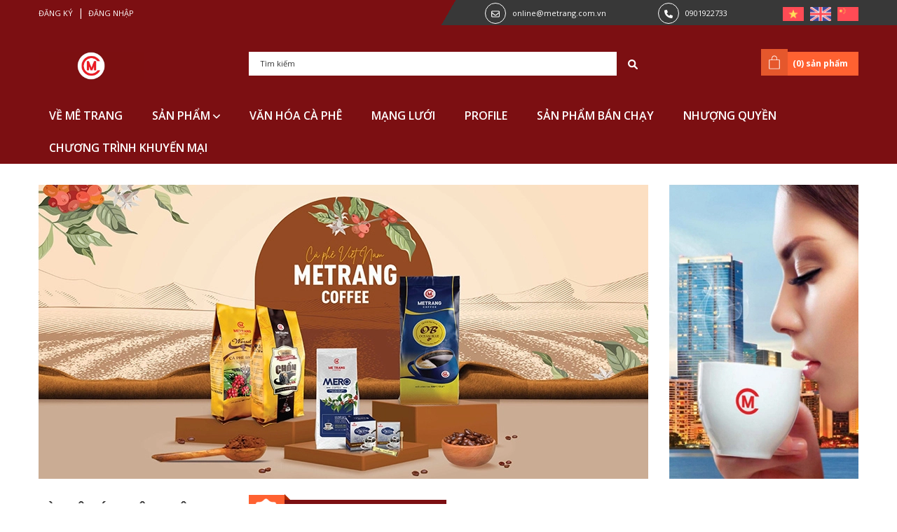

--- FILE ---
content_type: text/html; charset=utf-8
request_url: https://metrang.com.vn/
body_size: 72146
content:
<!DOCTYPE html>
<html lang="vi">
	<head>
				<!-- Google tag (gtag.js) -->
		<script async src="https://www.googletagmanager.com/gtag/js?id=G-D502Y26LK8"></script>
		<script>
		  window.dataLayer = window.dataLayer || [];
		  function gtag(){dataLayer.push(arguments);}
		  gtag('js', new Date());

		  gtag('config', 'G-D502Y26LK8');
		</script>
				<!-- Google Tag Manager -->
		<script>(function(w,d,s,l,i){w[l]=w[l]||[];w[l].push({'gtm.start':
		new Date().getTime(),event:'gtm.js'});var f=d.getElementsByTagName(s)[0],
		j=d.createElement(s),dl=l!='dataLayer'?'&l='+l:'';j.async=true;j.src=
		'https://www.googletagmanager.com/gtm.js?id='+i+dl;f.parentNode.insertBefore(j,f);
		})(window,document,'script','dataLayer','GTM-KJQFPLW9');</script>
		<!-- End Google Tag Manager -->
		<meta charset="UTF-8" />
		<meta name="theme-color" content="#f02b2b" />
		<link rel="canonical" href="https://metrang.com.vn/"/>
		<meta name='revisit-after' content='2 days' />
		<meta name="robots" content="noodp,index,follow" />
		<meta name="viewport" content="width=device-width, minimum-scale=1.0, maximum-scale=1.0, user-scalable=no">	
<meta name="description" content="Công ty cổ phần cà phê Mê Trang xin kính chào quý khách.
Hơn hai thập kỷ qua, cà phê Mê Trang luôn tự hào là thương hiệu được người tiêu dùng yêu thích và lựa chọn. Chúng tôi cung cấp đa dạng các sản phẩm cà phê hạt rang, cà phê rang xay, cà phê hòa tan và trà.
Với năng lực sản xuất vượt trội, Mê Trang cam kết mang đến">
		<title>METRANG COFFEE		</title>
		<meta name="keywords" content="Công ty cổ phần cà phê Mê Trang xin kính chào quý khách.
Hơn hai thập kỷ qua, cà phê Mê Trang luôn tự hào là thương hiệu được người tiêu dùng yêu thích và lựa chọn. Chúng tôi cung cấp đa dạng các sản phẩm cà phê hạt rang, cà phê rang xay, cà phê hòa tan và trà.
Với năng lực sản xuất vượt trội, Mê Trang cam kết mang đến cho thị trường trong nước và quốc tế những sản phẩm chất lượng tuyệt hảo, mẫu mã đẹp mắt và giá cả hợp lý nhất. 
Đồng thời, Mê Trang còn cung cấp dịch vụ gia công (OEM, ODM) cà phê và trà với chất lượng tốt nhất, là đối tác đồng hành uy tín và đáng tin cậy của quý doanh nghiệp.
Hãy đến với Mê Trang để thưởng thức hương vị cà phê và trà tuyệt hảo, đồng thời khám phá những giải pháp gia công hoàn hảo cho thương hiệu của quý khách!"/>		
		

	<meta property="og:type" content="website">
	<meta property="og:title" content="METRANG COFFEE">
	<meta property="og:image" content="https://bizweb.dktcdn.net/100/512/697/themes/955591/assets/logo.png?1724657071638">
	<meta property="og:image:secure_url" content="https://bizweb.dktcdn.net/100/512/697/themes/955591/assets/logo.png?1724657071638">

<meta property="og:description" content="Công ty cổ phần cà phê Mê Trang xin kính chào quý khách.
Hơn hai thập kỷ qua, cà phê Mê Trang luôn tự hào là thương hiệu được người tiêu dùng yêu thích và lựa chọn. Chúng tôi cung cấp đa dạng các sản phẩm cà phê hạt rang, cà phê rang xay, cà phê hòa tan và trà.
Với năng lực sản xuất vượt trội, Mê Trang cam kết mang đến">
<meta property="og:url" content="https://metrang.com.vn/">
<meta property="og:site_name" content="METRANG COFFEE">
		<link rel="icon" href="//bizweb.dktcdn.net/100/512/697/themes/955591/assets/favicon.png?1724657071638" type="image/x-icon" />
		
		<link rel="preload" as="script" href="//bizweb.dktcdn.net/100/512/697/themes/955591/assets/jquery.min.js?1724657071638" />
		<script src="//bizweb.dktcdn.net/100/512/697/themes/955591/assets/jquery.min.js?1724657071638" type="text/javascript"></script>
		<link rel="preload" as="script" href="//bizweb.dktcdn.net/100/512/697/themes/955591/assets/lazy.js?1724657071638" />
		<script src="//bizweb.dktcdn.net/100/512/697/themes/955591/assets/lazy.js?1724657071638" type="text/javascript"></script>
		<script>
			$(document).ready(function ($) {
				awe_lazyloadImage();
			});
			function awe_lazyloadImage() {
				var ll = new LazyLoad({
					elements_selector: ".lazyload",
					load_delay: 100,
					threshold: 0
				});
			} window.awe_lazyloadImage=awe_lazyloadImage;
		</script>
		<link rel="preload" as="script" href="//bizweb.dktcdn.net/100/512/697/themes/955591/assets/swiper.min.js?1724657071638" />
		<script src="//bizweb.dktcdn.net/100/512/697/themes/955591/assets/swiper.min.js?1724657071638" type="text/javascript"></script>
		<!-- Bizweb javascript customer -->
		
		<link rel="preload" as='style' type="text/css" href="//bizweb.dktcdn.net/100/512/697/themes/955591/assets/header.scss.css?1724657071638">
<link rel="preload" as='style' type="text/css" href="//bizweb.dktcdn.net/100/512/697/themes/955591/assets/index.scss.css?1724657071638">
<link rel="preload" as='style' type="text/css" href="//bizweb.dktcdn.net/100/512/697/themes/955591/assets/quickviews.scss.css?1724657071638">
<link rel="preload" as='style' type="text/css" href="//bizweb.dktcdn.net/100/512/697/themes/955591/assets/responsive.scss.css?1724657071638">
<link rel="preload" as='style' type="text/css" href="//bizweb.dktcdn.net/100/512/697/themes/955591/assets/main.scss.css?1724657071638">
<link rel="preload" as="style" href="//bizweb.dktcdn.net/100/512/697/themes/955591/assets/bootstrap.css?1724657071638"  type="text/css">
<link rel="preload stylesheet" as='style' type="text/css" href="https://fonts.googleapis.com/css2?family=Open+Sans:wght@400;500;600;700&display=swap">
<link rel="preload" as='style' href="//bizweb.dktcdn.net/100/512/697/themes/955591/assets/swiper-style.scss.css?1724657071638">
<link href="//bizweb.dktcdn.net/100/512/697/themes/955591/assets/swiper-style.scss.css?1724657071638" rel="stylesheet" type="text/css" media="all" />
<!--------------------------------------------------------------------------------------------------->
<link href="//bizweb.dktcdn.net/100/512/697/themes/955591/assets/header.scss.css?1724657071638" rel="stylesheet" type="text/css" media="all" />
<link href="//bizweb.dktcdn.net/100/512/697/themes/955591/assets/bootstrap.css?1724657071638" rel="stylesheet" type="text/css" media="all" />
<link href="//bizweb.dktcdn.net/100/512/697/themes/955591/assets/index.scss.css?1724657071638" rel="stylesheet" type="text/css" media="all" />







<link href="//bizweb.dktcdn.net/100/512/697/themes/955591/assets/responsive.scss.css?1724657071638" rel="stylesheet" type="text/css" media="all" />
<link href="//bizweb.dktcdn.net/100/512/697/themes/955591/assets/quickviews.scss.css?1724657071638" rel="stylesheet" type="text/css" media="all" />
<link href="//bizweb.dktcdn.net/100/512/697/themes/955591/assets/main.scss.css?1724657071638" rel="stylesheet" type="text/css" media="all" />
		<script>
	var Bizweb = Bizweb || {};
	Bizweb.store = 'metrangcoffee.mysapo.net';
	Bizweb.id = 512697;
	Bizweb.theme = {"id":955591,"name":"METRANG COFFEE","role":"main"};
	Bizweb.template = 'index';
	if(!Bizweb.fbEventId)  Bizweb.fbEventId = 'xxxxxxxx-xxxx-4xxx-yxxx-xxxxxxxxxxxx'.replace(/[xy]/g, function (c) {
	var r = Math.random() * 16 | 0, v = c == 'x' ? r : (r & 0x3 | 0x8);
				return v.toString(16);
			});		
</script>
<script>
	(function () {
		function asyncLoad() {
			var urls = [];
			for (var i = 0; i < urls.length; i++) {
				var s = document.createElement('script');
				s.type = 'text/javascript';
				s.async = true;
				s.src = urls[i];
				var x = document.getElementsByTagName('script')[0];
				x.parentNode.insertBefore(s, x);
			}
		};
		window.attachEvent ? window.attachEvent('onload', asyncLoad) : window.addEventListener('load', asyncLoad, false);
	})();
</script>


<script>
	window.BizwebAnalytics = window.BizwebAnalytics || {};
	window.BizwebAnalytics.meta = window.BizwebAnalytics.meta || {};
	window.BizwebAnalytics.meta.currency = 'VND';
	window.BizwebAnalytics.tracking_url = '/s';

	var meta = {};
	
	
	for (var attr in meta) {
	window.BizwebAnalytics.meta[attr] = meta[attr];
	}
</script>

	
		<script src="/dist/js/stats.min.js?v=96f2ff2"></script>
	



<!-- Global site tag (gtag.js) - Google Analytics --> <script async src="https://www.googletagmanager.com/gtag/js?id=G-D502Y26LK8"></script> <script> window.dataLayer = window.dataLayer || []; function gtag(){dataLayer.push(arguments);} gtag('js', new Date()); gtag('config', 'G-D502Y26LK8'); </script>
<script>

	window.enabled_enhanced_ecommerce = false;

</script>






<script>
	var eventsListenerScript = document.createElement('script');
	eventsListenerScript.async = true;
	
	eventsListenerScript.src = "/dist/js/store_events_listener.min.js?v=1b795e9";
	
	document.getElementsByTagName('head')[0].appendChild(eventsListenerScript);
</script>






		
	</head>
	<body>
				<!-- Google Tag Manager (noscript) -->
		<noscript><iframe src="https://www.googletagmanager.com/ns.html?id=GTM-KJQFPLW9"
		height="0" width="0" style="display:none;visibility:hidden"></iframe></noscript>
		<!-- End Google Tag Manager (noscript) -->
		<div class="opacity_menu"></div>

		<header class="header">
	<div class="tophead">
		<div class="container">
			<div class="row">
				<div class="col-md-4 col-5">
					<div class="account_header">
						
						<a href="/account/register" class="btns" title="Đăng ký">Đăng ký</a>
						<span class="line">|</span>
						<a href="/account/login" title="Đăng nhập">Đăng nhập</a>
						
					</div>
				</div>
				<div class="col-md-8 col-7 a-right">
					<div class="contact_header contact_header_mob">
						<div class="icon_contact">
							<svg xmlns="http://www.w3.org/2000/svg" viewBox="0 0 512 512"><path d="M0 128C0 92.65 28.65 64 64 64H448C483.3 64 512 92.65 512 128V384C512 419.3 483.3 448 448 448H64C28.65 448 0 419.3 0 384V128zM48 128V150.1L220.5 291.7C241.1 308.7 270.9 308.7 291.5 291.7L464 150.1V127.1C464 119.2 456.8 111.1 448 111.1H64C55.16 111.1 48 119.2 48 127.1L48 128zM48 212.2V384C48 392.8 55.16 400 64 400H448C456.8 400 464 392.8 464 384V212.2L322 328.8C283.6 360.3 228.4 360.3 189.1 328.8L48 212.2z"/></svg>
						</div>
						<a href="mailto:online@metrang.com.vn" title="online@metrang.com.vn">online@metrang.com.vn</a>
					</div>
					<div class="contact_header contact_header_mob">
						<div class="icon_contact">
							<svg xmlns="http://www.w3.org/2000/svg" viewBox="0 0 512 512"><path d="M511.2 387l-23.25 100.8c-3.266 14.25-15.79 24.22-30.46 24.22C205.2 512 0 306.8 0 54.5c0-14.66 9.969-27.2 24.22-30.45l100.8-23.25C139.7-2.602 154.7 5.018 160.8 18.92l46.52 108.5c5.438 12.78 1.77 27.67-8.98 36.45L144.5 207.1c33.98 69.22 90.26 125.5 159.5 159.5l44.08-53.8c8.688-10.78 23.69-14.51 36.47-8.975l108.5 46.51C506.1 357.2 514.6 372.4 511.2 387z"/></svg>
						</div>
						<a href="tel:0901922733" title="0901922733">0901922733</a>
					</div>
					<div class="contact_header">
						<a class="a-lang" href="https://metrangcoffee.mysapo.net/" title="">
							<img src="//bizweb.dktcdn.net/100/512/697/themes/955591/assets/vietnam.png?1724657071638" alt=""/>
						</a>
						<a class="a-lang" href="https://eng-metrangcoffee.mysapo.net/" title="">
							<img src="//bizweb.dktcdn.net/100/512/697/themes/955591/assets/uk.png?1724657071638" alt=""/>
						</a>
						<a class="a-lang" href="https://china-metrangcoffee.mysapo.net/" title="">
							<img src="//bizweb.dktcdn.net/100/512/697/themes/955591/assets/china.png?1724657071638" alt=""/>
						</a>
					</div>
				</div>
			</div>
		</div>
	</div>
	<div class="mid-header">
		<div class="container">
			<div class="row">
				<div class="col-xl-3 col-md-3 col-12 col-header">
					<div class="logo_center">
						<div class="logo">
							
							<a href="/" class="logo-wrapper ">	
								<img width="150" height="40" src="//bizweb.dktcdn.net/100/512/697/themes/955591/assets/logo.png?1724657071638" alt="logo METRANG COFFEE">
							</a>
							
						</div>
					</div>
				</div>
				<div class="col-md-6 col-12">
					<div class="header_search">
						<form action="/search" method="get" class="input-group search-bar" role="search">
							<input type="text" name="query" value="" autocomplete="off" placeholder="Tìm kiếm" class="input-group-field auto-search" required="">
							<span class="input-group-btn">
								<button type="submit" class="btn icon-fallback-text">
									<svg xmlns="http://www.w3.org/2000/svg" viewBox="0 0 512 512"><path d="M500.3 443.7l-119.7-119.7c27.22-40.41 40.65-90.9 33.46-144.7C401.8 87.79 326.8 13.32 235.2 1.723C99.01-15.51-15.51 99.01 1.724 235.2c11.6 91.64 86.08 166.7 177.6 178.9c53.8 7.189 104.3-6.236 144.7-33.46l119.7 119.7c15.62 15.62 40.95 15.62 56.57 0C515.9 484.7 515.9 459.3 500.3 443.7zM79.1 208c0-70.58 57.42-128 128-128s128 57.42 128 128c0 70.58-57.42 128-128 128S79.1 278.6 79.1 208z"/></svg>
								</button>
							</span>
						</form>
					</div>
				</div>
				<div class="col-xl-3 col-lg-3 col-md-3 col-12">
					<div class="header-right">
						
						<div class="top-cart-contain">
							<div class="mini-cart text-xs-center">
								<a class="img_hover_cart" href="/cart" title="Giỏ hàng">
									<svg width="12" height="12" xmlns="http://www.w3.org/2000/svg" version="1.1" x="0" y="0" viewBox="0 0 25 25" style="enable-background:new 0 0 512 512" xml:space="preserve" class=""><g><path xmlns="http://www.w3.org/2000/svg" d="m20 8.5h-3.5v-2c0-2.206-1.794-4-4-4s-4 1.794-4 4v2h-3.5c-.276 0-.5.224-.5.5v13c0 .276.224.5.5.5h15c.276 0 .5-.224.5-.5v-13c0-.276-.224-.5-.5-.5zm-10.5-2c0-1.654 1.346-3 3-3s3 1.346 3 3v2h-6zm10 15h-14v-12h14z" fill="#000000" data-original="#000000" class=""></path></g></svg>
									(<span class="count_item count_item_pr">0</span>) sản phẩm
								</a>
								<div class="top-cart-content">					
									<div class="CartHeaderContainer">
									</div>
								</div>
							</div>
						</div>
					</div>
				</div>
			</div>
		</div>
	</div>
	<div class="nav-mobile">
		<div class="container">
			<div class="menu-bar-mobile menu-bar-h nav-mobile-button">
				<div class="menu-bar">
					<svg xmlns="http://www.w3.org/2000/svg" viewBox="0 0 448 512"><path d="M0 96C0 78.33 14.33 64 32 64H416C433.7 64 448 78.33 448 96C448 113.7 433.7 128 416 128H32C14.33 128 0 113.7 0 96zM0 256C0 238.3 14.33 224 32 224H416C433.7 224 448 238.3 448 256C448 273.7 433.7 288 416 288H32C14.33 288 0 273.7 0 256zM416 448H32C14.33 448 0 433.7 0 416C0 398.3 14.33 384 32 384H416C433.7 384 448 398.3 448 416C448 433.7 433.7 448 416 448z"/></svg>
				</div>
			</div>	
		</div>
	</div>
</header>

<div class="header_menu clearfix">
	<div class="container">
		<div class="wrap_main menu_mobile">
	<nav class="header-nav">
		<ul class="item_big">
			<li class="nav-item ">	
				<a class="a-img" href="/gioi-thieu" title="VỀ MÊ TRANG">
					<span>VỀ MÊ TRANG</span>
				</a>
			</li>
			<li class="nav-item level0 ">
				<a class="a-img" href="/collections/all" title="SẢN PHẨM">
					SẢN PHẨM <svg xmlns="http://www.w3.org/2000/svg" viewBox="0 0 384 512" class="fa-caret-down"><path d="M192 384c-8.188 0-16.38-3.125-22.62-9.375l-160-160c-12.5-12.5-12.5-32.75 0-45.25s32.75-12.5 45.25 0L192 306.8l137.4-137.4c12.5-12.5 32.75-12.5 45.25 0s12.5 32.75 0 45.25l-160 160C208.4 380.9 200.2 384 192 384z"/></svg>
				</a>
				<i class="icon icon-plus"></i>
				<ul class="item_small level0">
					<li class="level1">
						<a href="/ca-phe-rang-xay-1" title="CÀ PHÊ RANG XAY">CÀ PHÊ RANG XAY</a>
					</li>
					<li class="level1">
						<a href="/ca-phe-hat-rang" title="CÀ PHÊ HẠT RANG">CÀ PHÊ HẠT RANG</a>
					</li>
					<li class="level1">
						<a href="/ca-phe-hut-chan-khong" title="CÀ PHÊ HÚT CHÂN KHÔNG">CÀ PHÊ HÚT CHÂN KHÔNG</a>
					</li>
					<li class="level1">
						<a href="/ca-phe-hoa-tan" title="CÀ PHÊ HÒA TAN">CÀ PHÊ HÒA TAN</a>
					</li>
					<li class="level1">
						<a href="/tra" title="TRÀ">TRÀ</a>
					</li>
					<li class="level1">
						<a href="/san-pham-cao-cap" title="SIÊU PHẨM">SIÊU PHẨM</a>
					</li>
				</ul>
			</li>
			<li class="nav-item ">	
				<a class="a-img" href="/cau-chuyen-coffee" title="VĂN HÓA CÀ PHÊ">
					<span>VĂN HÓA CÀ PHÊ</span>
				</a>
			</li>
			<li class="nav-item ">	
				<a class="a-img" href="/mang-luoi" title="MẠNG LƯỚI">
					<span>MẠNG LƯỚI</span>
				</a>
			</li>
			<li class="nav-item ">	
				<a class="a-img" href="/metrangcoffeeprofile" title="PROFILE">
					<span>PROFILE</span>
				</a>
			</li>
			<li class="nav-item ">	
				<a class="a-img" href="/san-pham-ban-chay" title="SẢN PHẨM BÁN CHẠY">
					<span>SẢN PHẨM BÁN CHẠY</span>
				</a>
			</li>
			<li class="nav-item ">	
				<a class="a-img" href="/nhuong-quyen-thuong-hieu" title="NHƯỢNG QUYỀN">
					<span>NHƯỢNG QUYỀN</span>
				</a>
			</li>
			<li class="nav-item ">	
				<a class="a-img" href="/chuong-trinh-khuyen-mai" title="CHƯƠNG TRÌNH KHUYẾN MẠI">
					<span>CHƯƠNG TRÌNH KHUYẾN MẠI</span>
				</a>
			</li>
		</ul>
	</nav>
</div>
	</div>
</div>
<div id="menu-overlay" class=""></div>
		<h1 class="d-none">METRANG COFFEE - Công ty cổ phần cà phê Mê Trang xin kính chào quý khách.
Hơn hai thập kỷ qua, cà phê Mê Trang luôn tự hào là thương hiệu được người tiêu dùng yêu thích và lựa chọn. Chúng tôi cung cấp đa dạng các sản phẩm cà phê hạt rang, cà phê rang xay, cà phê hòa tan và trà.
Với năng lực sản xuất vượt trội, Mê Trang cam kết mang đến</h1>




<section class="awe-section-1">	
	<section class="section_slider">
	<div class="container">
		<div class="row">
			<div class="col-lg-9 col-12">
				<div class="home-slider swiper-container">
					<div class="swiper-wrapper">
						
						
						
						
						
						
						<div class="swiper-slide">
							<a href="#" class="clearfix" title="Slider 1">
								<picture>
									<source media="(max-width: 480px)" srcset="//bizweb.dktcdn.net/thumb/large/100/512/697/themes/955591/assets/slider_1.jpg?1724657071638">
									<source media="(min-width: 481px) and (max-width: 600px)" srcset="//bizweb.dktcdn.net/thumb/grande/100/512/697/themes/955591/assets/slider_1.jpg?1724657071638">
									<source media="(min-width: 601px) and (max-width: 1023px)" srcset="//bizweb.dktcdn.net/thumb/1024x1024/100/512/697/themes/955591/assets/slider_1.jpg?1724657071638">
									<source media="(min-width: 1024px) and (max-width: 1199px)" srcset="//bizweb.dktcdn.net/thumb/1024x1024/100/512/697/themes/955591/assets/slider_1.jpg?1724657071638">
									<source media="(min-width: 1200px)" srcset="//bizweb.dktcdn.net/thumb/2048x2048/100/512/697/themes/955591/assets/slider_1.jpg?1724657071638">
									<img width="870" height="420" src="//bizweb.dktcdn.net/100/512/697/themes/955591/assets/slider_1.jpg?1724657071638"  alt="Slider 1" class="img-responsive center-block" />
								</picture>
							</a>
						</div>
						
						
						
						
						
						
						
						<div class="swiper-slide">
							<a href="#" class="clearfix" title="Slider 2">
								<picture>
									<source media="(max-width: 480px)" srcset="//bizweb.dktcdn.net/thumb/large/100/512/697/themes/955591/assets/slider_2.jpg?1724657071638">
									<source media="(min-width: 481px) and (max-width: 600px)" srcset="//bizweb.dktcdn.net/thumb/grande/100/512/697/themes/955591/assets/slider_2.jpg?1724657071638">
									<source media="(min-width: 601px) and (max-width: 1023px)" srcset="//bizweb.dktcdn.net/thumb/1024x1024/100/512/697/themes/955591/assets/slider_2.jpg?1724657071638">
									<source media="(min-width: 1024px) and (max-width: 1199px)" srcset="//bizweb.dktcdn.net/thumb/1024x1024/100/512/697/themes/955591/assets/slider_2.jpg?1724657071638">
									<source media="(min-width: 1200px)" srcset="//bizweb.dktcdn.net/thumb/2048x2048/100/512/697/themes/955591/assets/slider_2.jpg?1724657071638">
									<img width="870" height="420" src="//bizweb.dktcdn.net/100/512/697/themes/955591/assets/slider_2.jpg?1724657071638"  alt="Slider 2" class="img-responsive center-block" />
								</picture>
							</a>
						</div>
						
						
						
						
						
						
						
						<div class="swiper-slide">
							<a href="#" class="clearfix" title="Slider 3">
								<picture>
									<source media="(max-width: 480px)" srcset="//bizweb.dktcdn.net/thumb/large/100/512/697/themes/955591/assets/slider_3.jpg?1724657071638">
									<source media="(min-width: 481px) and (max-width: 600px)" srcset="//bizweb.dktcdn.net/thumb/grande/100/512/697/themes/955591/assets/slider_3.jpg?1724657071638">
									<source media="(min-width: 601px) and (max-width: 1023px)" srcset="//bizweb.dktcdn.net/thumb/1024x1024/100/512/697/themes/955591/assets/slider_3.jpg?1724657071638">
									<source media="(min-width: 1024px) and (max-width: 1199px)" srcset="//bizweb.dktcdn.net/thumb/1024x1024/100/512/697/themes/955591/assets/slider_3.jpg?1724657071638">
									<source media="(min-width: 1200px)" srcset="//bizweb.dktcdn.net/thumb/2048x2048/100/512/697/themes/955591/assets/slider_3.jpg?1724657071638">
									<img width="870" height="420" src="//bizweb.dktcdn.net/100/512/697/themes/955591/assets/slider_3.jpg?1724657071638"  alt="Slider 3" class="img-responsive center-block" />
								</picture>
							</a>
						</div>
						
						
					</div>
				</div>
			</div>
			<div class="col-lg-3 col-12 slider-banner">
				<a href="https://metrang.com.vn/cong-ty-co-phan-ca-phe-me-trang-doanh-nghiep-xuat-khau-ca-phe-xuat-sac" title="Mê Trang - doanh nghiệp xuất khẩu xuất sắc năm 2023 và 2024" class="banner_index">
					<img width="270" height="420" class="img-responsive lazyload" src="[data-uri]"  data-src="//bizweb.dktcdn.net/100/512/697/themes/955591/assets/banner_slider.jpg?1724657071638" alt="Mê Trang - doanh nghiệp xuất khẩu xuất sắc năm 2023 và 2024">
				</a>
			</div>
		</div>
	</div>
</section>
<script>
	var swiper = new Swiper('.home-slider', {
		autoplay: {
			delay: 4500,
			disableOnInteraction: false
		},
	});
</script>
</section>




<section class="awe-section-2">	
	<section class="section_main_product">
	<div class="container">
		<div class="row">
			<div class="col-lg-3 col-12 col-left">
				<div class="aside-title">
					<h2 class="title-head cate"><a href="ca-phe-hut-chan-khong" title="CÀ PHÊ HÚT CHÂN KHÔNG">CÀ PHÊ HÚT CHÂN KHÔNG</a></h2>
				</div>
				
				
				<div class="swiper_aside_product_new swiper-container">
					<div class="swiper-wrapper">
						<div class="item swiper-slide">
							<div class="item_product_main">






 






























<form action="/cart/add" method="post" class="variants wishItem" data-cart-form data-id="product-actions-36213934" enctype="multipart/form-data">
	<div class="product-thumbnail">
		<a class="product_overlay" href="/ca-phe-bot-hut-chan-khong-mc3-mc3-vacuum-ground-coffee" title="Cà phê bột hút chân không MC3 (MC3 vacuum ground coffee)"></a>
		<a class="image_thumb" href="/ca-phe-bot-hut-chan-khong-mc3-mc3-vacuum-ground-coffee" title="Cà phê bột hút chân không MC3 (MC3 vacuum ground coffee)">
			<img class="lazyload" width="200" height="200" src="[data-uri]"  data-src="//bizweb.dktcdn.net/thumb/large/100/512/697/products/mc3-hck-1718077242441.jpg?v=1718539384617" alt="Cà phê bột hút chân không MC3 (MC3 vacuum ground coffee)">
		</a>
		
	</div>
	<div class="product-info">
		<h3 class="product-name"><a href="/ca-phe-bot-hut-chan-khong-mc3-mc3-vacuum-ground-coffee" title="Cà phê bột hút chân không MC3 (MC3 vacuum ground coffee)">Cà phê bột hút chân không MC3 (MC3 vacuum ground coffee)</a></h3>
		<div class="price-box">
			
			
			204.000₫
			
			
		</div>
	</div>
</form>							</div>
						</div>
						<div class="item swiper-slide">
							<div class="item_product_main">






 
























<form action="/cart/add" method="post" class="variants wishItem" data-cart-form data-id="product-actions-36213933" enctype="multipart/form-data">
	<div class="product-thumbnail">
		<a class="product_overlay" href="/ca-phe-bot-hut-chan-khong-mc2-mc2-vacuum-ground-coffee" title="Cà phê bột hút chân không MC2 (MC2 vacuum ground coffee)"></a>
		<a class="image_thumb" href="/ca-phe-bot-hut-chan-khong-mc2-mc2-vacuum-ground-coffee" title="Cà phê bột hút chân không MC2 (MC2 vacuum ground coffee)">
			<img class="lazyload" width="200" height="200" src="[data-uri]"  data-src="//bizweb.dktcdn.net/thumb/large/100/512/697/products/mc2-hck-1718077392815.jpg?v=1718539383847" alt="Cà phê bột hút chân không MC2 (MC2 vacuum ground coffee)">
		</a>
		
	</div>
	<div class="product-info">
		<h3 class="product-name"><a href="/ca-phe-bot-hut-chan-khong-mc2-mc2-vacuum-ground-coffee" title="Cà phê bột hút chân không MC2 (MC2 vacuum ground coffee)">Cà phê bột hút chân không MC2 (MC2 vacuum ground coffee)</a></h3>
		<div class="price-box">
			
			
			168.000₫
			
			
		</div>
	</div>
</form>							</div>
						</div>
						<div class="item swiper-slide">
							<div class="item_product_main">






 






























<form action="/cart/add" method="post" class="variants wishItem" data-cart-form data-id="product-actions-36213932" enctype="multipart/form-data">
	<div class="product-thumbnail">
		<a class="product_overlay" href="/ca-phe-bot-hut-chan-khong-mc1-mc1-vacuum-ground-coffee" title="Cà phê bột hút chân không MC1 (MC1 vacuum ground coffee)"></a>
		<a class="image_thumb" href="/ca-phe-bot-hut-chan-khong-mc1-mc1-vacuum-ground-coffee" title="Cà phê bột hút chân không MC1 (MC1 vacuum ground coffee)">
			<img class="lazyload" width="200" height="200" src="[data-uri]"  data-src="//bizweb.dktcdn.net/thumb/large/100/512/697/products/mc1-hck-1718077582739.jpg?v=1718539383507" alt="Cà phê bột hút chân không MC1 (MC1 vacuum ground coffee)">
		</a>
		
	</div>
	<div class="product-info">
		<h3 class="product-name"><a href="/ca-phe-bot-hut-chan-khong-mc1-mc1-vacuum-ground-coffee" title="Cà phê bột hút chân không MC1 (MC1 vacuum ground coffee)">Cà phê bột hút chân không MC1 (MC1 vacuum ground coffee)</a></h3>
		<div class="price-box">
			
			
			116.000₫
			
			
		</div>
	</div>
</form>							</div>
						</div>
						<div class="item swiper-slide">
							<div class="item_product_main">






 
























<form action="/cart/add" method="post" class="variants wishItem" data-cart-form data-id="product-actions-36213931" enctype="multipart/form-data">
	<div class="product-thumbnail">
		<a class="product_overlay" href="/ca-phe-bot-hut-chan-khong-robusta-robusta-vacuum-ground-coffee" title="Cà phê bột hút chân không Robusta (Robusta Vacuum Ground Coffee)"></a>
		<a class="image_thumb" href="/ca-phe-bot-hut-chan-khong-robusta-robusta-vacuum-ground-coffee" title="Cà phê bột hút chân không Robusta (Robusta Vacuum Ground Coffee)">
			<img class="lazyload" width="200" height="200" src="[data-uri]"  data-src="//bizweb.dktcdn.net/thumb/large/100/512/697/products/r-1718078889202.jpg?v=1718539382923" alt="Cà phê bột hút chân không Robusta (Robusta Vacuum Ground Coffee)">
		</a>
		
	</div>
	<div class="product-info">
		<h3 class="product-name"><a href="/ca-phe-bot-hut-chan-khong-robusta-robusta-vacuum-ground-coffee" title="Cà phê bột hút chân không Robusta (Robusta Vacuum Ground Coffee)">Cà phê bột hút chân không Robusta (Robusta Vacuum Ground Coffee)</a></h3>
		<div class="price-box">
			
			
			139.000₫
			
			
		</div>
	</div>
</form>							</div>
						</div>
						<div class="item swiper-slide">
							<div class="item_product_main">






 
























<form action="/cart/add" method="post" class="variants wishItem" data-cart-form data-id="product-actions-36213930" enctype="multipart/form-data">
	<div class="product-thumbnail">
		<a class="product_overlay" href="/ca-phe-ocean-blue-hut-chan-khong-ocean-blue-vacuum-ground-coffee" title="Cà phê Ocean Blue hút chân không  (Ocean Blue vacuum ground coffee)"></a>
		<a class="image_thumb" href="/ca-phe-ocean-blue-hut-chan-khong-ocean-blue-vacuum-ground-coffee" title="Cà phê Ocean Blue hút chân không  (Ocean Blue vacuum ground coffee)">
			<img class="lazyload" width="200" height="200" src="[data-uri]"  data-src="//bizweb.dktcdn.net/thumb/large/100/512/697/products/ob-1718078876048.jpg?v=1718539381883" alt="Cà phê Ocean Blue hút chân không  (Ocean Blue vacuum ground coffee)">
		</a>
		
	</div>
	<div class="product-info">
		<h3 class="product-name"><a href="/ca-phe-ocean-blue-hut-chan-khong-ocean-blue-vacuum-ground-coffee" title="Cà phê Ocean Blue hút chân không  (Ocean Blue vacuum ground coffee)">Cà phê Ocean Blue hút chân không  (Ocean Blue vacuum ground coffee)</a></h3>
		<div class="price-box">
			
			
			163.000₫
			
			
		</div>
	</div>
</form>							</div>
						</div>
						<div class="item swiper-slide">
							<div class="item_product_main">






 
























<form action="/cart/add" method="post" class="variants wishItem" data-cart-form data-id="product-actions-36213929" enctype="multipart/form-data">
	<div class="product-thumbnail">
		<a class="product_overlay" href="/ca-phe-chon-hut-chan-khong-weasel-vacuum-ground-coffee" title="Cà phê Chồn hút chân không  (Weasel vacuum ground coffee)"></a>
		<a class="image_thumb" href="/ca-phe-chon-hut-chan-khong-weasel-vacuum-ground-coffee" title="Cà phê Chồn hút chân không  (Weasel vacuum ground coffee)">
			<img class="lazyload" width="200" height="200" src="[data-uri]"  data-src="//bizweb.dktcdn.net/thumb/large/100/512/697/products/chon-1718078864713.jpg?v=1718539380830" alt="Cà phê Chồn hút chân không  (Weasel vacuum ground coffee)">
		</a>
		
	</div>
	<div class="product-info">
		<h3 class="product-name"><a href="/ca-phe-chon-hut-chan-khong-weasel-vacuum-ground-coffee" title="Cà phê Chồn hút chân không  (Weasel vacuum ground coffee)">Cà phê Chồn hút chân không  (Weasel vacuum ground coffee)</a></h3>
		<div class="price-box">
			
			
			182.000₫
			
			
		</div>
	</div>
</form>							</div>
						</div>
						<div class="item swiper-slide">
							<div class="item_product_main">






 
























<form action="/cart/add" method="post" class="variants wishItem" data-cart-form data-id="product-actions-36213928" enctype="multipart/form-data">
	<div class="product-thumbnail">
		<a class="product_overlay" href="/ca-phe-bot-hut-chan-khong-arabica-robusta-arabica-robusta-vacuum-ground-coffee" title="Cà phê bột hút chân không Arabica Robusta (Arabica Robusta Vacuum Ground Coffee)"></a>
		<a class="image_thumb" href="/ca-phe-bot-hut-chan-khong-arabica-robusta-arabica-robusta-vacuum-ground-coffee" title="Cà phê bột hút chân không Arabica Robusta (Arabica Robusta Vacuum Ground Coffee)">
			<img class="lazyload" width="200" height="200" src="[data-uri]"  data-src="//bizweb.dktcdn.net/thumb/large/100/512/697/products/ar-1718078853555.jpg?v=1718539379853" alt="Cà phê bột hút chân không Arabica Robusta (Arabica Robusta Vacuum Ground Coffee)">
		</a>
		
	</div>
	<div class="product-info">
		<h3 class="product-name"><a href="/ca-phe-bot-hut-chan-khong-arabica-robusta-arabica-robusta-vacuum-ground-coffee" title="Cà phê bột hút chân không Arabica Robusta (Arabica Robusta Vacuum Ground Coffee)">Cà phê bột hút chân không Arabica Robusta (Arabica Robusta Vacuum Ground Coffee)</a></h3>
		<div class="price-box">
			
			
			151.000₫
			
			
		</div>
	</div>
</form>							</div>
						</div>
						<div class="item swiper-slide">
							<div class="item_product_main">






 
























<form action="/cart/add" method="post" class="variants wishItem" data-cart-form data-id="product-actions-36213927" enctype="multipart/form-data">
	<div class="product-thumbnail">
		<a class="product_overlay" href="/ca-phe-bot-hut-chan-khong-arabica-arabica-vacuum-ground-coffee" title="Cà phê bột hút chân không Arabica (Arabica Vacuum Ground Coffee)"></a>
		<a class="image_thumb" href="/ca-phe-bot-hut-chan-khong-arabica-arabica-vacuum-ground-coffee" title="Cà phê bột hút chân không Arabica (Arabica Vacuum Ground Coffee)">
			<img class="lazyload" width="200" height="200" src="[data-uri]"  data-src="//bizweb.dktcdn.net/thumb/large/100/512/697/products/a-1718078837671.jpg?v=1718539379200" alt="Cà phê bột hút chân không Arabica (Arabica Vacuum Ground Coffee)">
		</a>
		
	</div>
	<div class="product-info">
		<h3 class="product-name"><a href="/ca-phe-bot-hut-chan-khong-arabica-arabica-vacuum-ground-coffee" title="Cà phê bột hút chân không Arabica (Arabica Vacuum Ground Coffee)">Cà phê bột hút chân không Arabica (Arabica Vacuum Ground Coffee)</a></h3>
		<div class="price-box">
			
			
			145.000₫
			
			
		</div>
	</div>
</form>							</div>
						</div>
						<div class="item swiper-slide">
							<div class="item_product_main">






 
























<form action="/cart/add" method="post" class="variants wishItem" data-cart-form data-id="product-actions-36213926" enctype="multipart/form-data">
	<div class="product-thumbnail">
		<a class="product_overlay" href="/ca-phe-chon-giftset-giftset-weasel-vacuum-ground-coffee-plus-2-inox-filter" title="Cà phê Chồn Giftset (Giftset Weasel Vacuum Ground Coffee - plus 2 Inox Filter)"></a>
		<a class="image_thumb" href="/ca-phe-chon-giftset-giftset-weasel-vacuum-ground-coffee-plus-2-inox-filter" title="Cà phê Chồn Giftset (Giftset Weasel Vacuum Ground Coffee - plus 2 Inox Filter)">
			<img class="lazyload" width="200" height="200" src="[data-uri]"  data-src="//bizweb.dktcdn.net/thumb/large/100/512/697/products/chon-gs-1718078467306.png?v=1718539378333" alt="Cà phê Chồn Giftset (Giftset Weasel Vacuum Ground Coffee - plus 2 Inox Filter)">
		</a>
		
	</div>
	<div class="product-info">
		<h3 class="product-name"><a href="/ca-phe-chon-giftset-giftset-weasel-vacuum-ground-coffee-plus-2-inox-filter" title="Cà phê Chồn Giftset (Giftset Weasel Vacuum Ground Coffee - plus 2 Inox Filter)">Cà phê Chồn Giftset (Giftset Weasel Vacuum Ground Coffee - plus 2 Inox Filter)</a></h3>
		<div class="price-box">
			
			
			488.000₫
			
			
		</div>
	</div>
</form>							</div>
						</div>
						<div class="item swiper-slide">
							<div class="item_product_main">






 
























<form action="/cart/add" method="post" class="variants wishItem" data-cart-form data-id="product-actions-36213925" enctype="multipart/form-data">
	<div class="product-thumbnail">
		<a class="product_overlay" href="/ca-phe-ocean-blue-giftset-giftset-ocean-blue-vacuum-ground-coffee-plus-2-inox-filter" title="Cà phê Ocean Blue Giftset (Giftset Ocean Blue Vacuum Ground Coffee - plus 2 Inox Filter)"></a>
		<a class="image_thumb" href="/ca-phe-ocean-blue-giftset-giftset-ocean-blue-vacuum-ground-coffee-plus-2-inox-filter" title="Cà phê Ocean Blue Giftset (Giftset Ocean Blue Vacuum Ground Coffee - plus 2 Inox Filter)">
			<img class="lazyload" width="200" height="200" src="[data-uri]"  data-src="//bizweb.dktcdn.net/thumb/large/100/512/697/products/ob-gs-1718078574393.png?v=1718539377237" alt="Cà phê Ocean Blue Giftset (Giftset Ocean Blue Vacuum Ground Coffee - plus 2 Inox Filter)">
		</a>
		
	</div>
	<div class="product-info">
		<h3 class="product-name"><a href="/ca-phe-ocean-blue-giftset-giftset-ocean-blue-vacuum-ground-coffee-plus-2-inox-filter" title="Cà phê Ocean Blue Giftset (Giftset Ocean Blue Vacuum Ground Coffee - plus 2 Inox Filter)">Cà phê Ocean Blue Giftset (Giftset Ocean Blue Vacuum Ground Coffee - plus 2 Inox Filter)</a></h3>
		<div class="price-box">
			
			
			473.000₫
			
			
		</div>
	</div>
</form>							</div>
						</div>
					</div>
				</div>
				
				<div class="aside-title">
					<h2 class="title-head cate"><a href="ca-phe-rang-xay-1" title="CÀ PHÊ RANG XAY">CÀ PHÊ RANG XAY</a></h2>
				</div>
				
				
				<div class="swiper_aside_product_sale swiper-container">
					<div class="swiper-wrapper">
						<div class="item swiper-slide">
							<div class="item_product_main">






 
























<form action="/cart/add" method="post" class="variants wishItem" data-cart-form data-id="product-actions-36391695" enctype="multipart/form-data">
	<div class="product-thumbnail">
		<a class="product_overlay" href="/ca-phe-ocean-blue-bot-tui-zipper-250gr-ocean-blue-ground-coffee-250gr-zipper-bag" title="Cà phê Ocean Blue bột - túi Zipper 250gr (Ocean Blue Ground coffee - 250gr Zipper bag)"></a>
		<a class="image_thumb" href="/ca-phe-ocean-blue-bot-tui-zipper-250gr-ocean-blue-ground-coffee-250gr-zipper-bag" title="Cà phê Ocean Blue bột - túi Zipper 250gr (Ocean Blue Ground coffee - 250gr Zipper bag)">
			<img class="lazyload" width="200" height="200" src="[data-uri]"  data-src="//bizweb.dktcdn.net/thumb/large/100/512/697/products/ob-1719825352938.png?v=1719830538850" alt="Cà phê Ocean Blue bột - túi Zipper 250gr (Ocean Blue Ground coffee - 250gr Zipper bag)">
		</a>
		
	</div>
	<div class="product-info">
		<h3 class="product-name"><a href="/ca-phe-ocean-blue-bot-tui-zipper-250gr-ocean-blue-ground-coffee-250gr-zipper-bag" title="Cà phê Ocean Blue bột - túi Zipper 250gr (Ocean Blue Ground coffee - 250gr Zipper bag)">Cà phê Ocean Blue bột - túi Zipper 250gr (Ocean Blue Ground coffee - 250gr Zipper bag)</a></h3>
		<div class="price-box">
			
			
			90.000₫
			
			
		</div>
	</div>
</form>							</div>
						</div>
						<div class="item swiper-slide">
							<div class="item_product_main">






 
























<form action="/cart/add" method="post" class="variants wishItem" data-cart-form data-id="product-actions-36391686" enctype="multipart/form-data">
	<div class="product-thumbnail">
		<a class="product_overlay" href="/ca-phe-chon-bot-weasel-ground-coffee" title="Cà phê Chồn rang xay (Weasel Ground coffee)"></a>
		<a class="image_thumb" href="/ca-phe-chon-bot-weasel-ground-coffee" title="Cà phê Chồn rang xay (Weasel Ground coffee)">
			<img class="lazyload" width="200" height="200" src="[data-uri]"  data-src="//bizweb.dktcdn.net/thumb/large/100/512/697/products/chon-bot.png?v=1732766492337" alt="Cà phê Chồn rang xay (Weasel Ground coffee)">
		</a>
		
	</div>
	<div class="product-info">
		<h3 class="product-name"><a href="/ca-phe-chon-bot-weasel-ground-coffee" title="Cà phê Chồn rang xay (Weasel Ground coffee)">Cà phê Chồn rang xay (Weasel Ground coffee)</a></h3>
		<div class="price-box">
			
			
			297.000₫
			
			
		</div>
	</div>
</form>							</div>
						</div>
						<div class="item swiper-slide">
							<div class="item_product_main">






 
























<form action="/cart/add" method="post" class="variants wishItem" data-cart-form data-id="product-actions-36391677" enctype="multipart/form-data">
	<div class="product-thumbnail">
		<a class="product_overlay" href="/ca-phe-m-cafe-bot-m-cafe-ground-coffee" title="Cà phê M-Café bột (M-Café Ground coffee)"></a>
		<a class="image_thumb" href="/ca-phe-m-cafe-bot-m-cafe-ground-coffee" title="Cà phê M-Café bột (M-Café Ground coffee)">
			<img class="lazyload" width="200" height="200" src="[data-uri]"  data-src="//bizweb.dktcdn.net/thumb/large/100/512/697/products/mcafe-bot-1719825072669.png?v=1719830373450" alt="Cà phê M-Café bột (M-Café Ground coffee)">
		</a>
		
	</div>
	<div class="product-info">
		<h3 class="product-name"><a href="/ca-phe-m-cafe-bot-m-cafe-ground-coffee" title="Cà phê M-Café bột (M-Café Ground coffee)">Cà phê M-Café bột (M-Café Ground coffee)</a></h3>
		<div class="price-box">
			
			
			326.000₫
			
			
		</div>
	</div>
</form>							</div>
						</div>
						<div class="item swiper-slide">
							<div class="item_product_main">






 
























<form action="/cart/add" method="post" class="variants wishItem" data-cart-form data-id="product-actions-36391662" enctype="multipart/form-data">
	<div class="product-thumbnail">
		<a class="product_overlay" href="/ca-phe-bot-mc3-mc3-ground-coffee" title="Cà phê bột MC3 (MC3 ground coffee)"></a>
		<a class="image_thumb" href="/ca-phe-bot-mc3-mc3-ground-coffee" title="Cà phê bột MC3 (MC3 ground coffee)">
			<img class="lazyload" width="200" height="200" src="[data-uri]"  data-src="//bizweb.dktcdn.net/thumb/large/100/512/697/products/5-mc3-chinh-dien.jpg?v=1765274880037" alt="Cà phê bột MC3 (MC3 ground coffee)">
		</a>
		
	</div>
	<div class="product-info">
		<h3 class="product-name"><a href="/ca-phe-bot-mc3-mc3-ground-coffee" title="Cà phê bột MC3 (MC3 ground coffee)">Cà phê bột MC3 (MC3 ground coffee)</a></h3>
		<div class="price-box">
			
			
			231.000₫
			
			
		</div>
	</div>
</form>							</div>
						</div>
						<div class="item swiper-slide">
							<div class="item_product_main">






 
























<form action="/cart/add" method="post" class="variants wishItem" data-cart-form data-id="product-actions-36391657" enctype="multipart/form-data">
	<div class="product-thumbnail">
		<a class="product_overlay" href="/ca-phe-bot-mc2-mc2-ground-coffee" title="Cà phê bột MC2 (MC2 ground coffee)"></a>
		<a class="image_thumb" href="/ca-phe-bot-mc2-mc2-ground-coffee" title="Cà phê bột MC2 (MC2 ground coffee)">
			<img class="lazyload" width="200" height="200" src="[data-uri]"  data-src="//bizweb.dktcdn.net/thumb/large/100/512/697/products/4-mc2-chinh-dien-2bf67155-d58a-4359-a68e-f08d449f3b53.jpg?v=1765274900887" alt="Cà phê bột MC2 (MC2 ground coffee)">
		</a>
		
	</div>
	<div class="product-info">
		<h3 class="product-name"><a href="/ca-phe-bot-mc2-mc2-ground-coffee" title="Cà phê bột MC2 (MC2 ground coffee)">Cà phê bột MC2 (MC2 ground coffee)</a></h3>
		<div class="price-box">
			
			
			176.000₫
			
			
		</div>
	</div>
</form>							</div>
						</div>
						<div class="item swiper-slide">
							<div class="item_product_main">






 
























<form action="/cart/add" method="post" class="variants wishItem" data-cart-form data-id="product-actions-36391642" enctype="multipart/form-data">
	<div class="product-thumbnail">
		<a class="product_overlay" href="/ca-phe-bot-mc1-mc1-ground-coffee" title="Cà phê bột MC1 (MC1 ground coffee)"></a>
		<a class="image_thumb" href="/ca-phe-bot-mc1-mc1-ground-coffee" title="Cà phê bột MC1 (MC1 ground coffee)">
			<img class="lazyload" width="200" height="200" src="[data-uri]"  data-src="//bizweb.dktcdn.net/thumb/large/100/512/697/products/3-mc1-chinh-dien.jpg?v=1765273866207" alt="Cà phê bột MC1 (MC1 ground coffee)">
		</a>
		
	</div>
	<div class="product-info">
		<h3 class="product-name"><a href="/ca-phe-bot-mc1-mc1-ground-coffee" title="Cà phê bột MC1 (MC1 ground coffee)">Cà phê bột MC1 (MC1 ground coffee)</a></h3>
		<div class="price-box">
			
			
			145.000₫
			
			
		</div>
	</div>
</form>							</div>
						</div>
						<div class="item swiper-slide">
							<div class="item_product_main">






 
























<form action="/cart/add" method="post" class="variants wishItem" data-cart-form data-id="product-actions-36391640" enctype="multipart/form-data">
	<div class="product-thumbnail">
		<a class="product_overlay" href="/ca-phe-bot-mc-cong-dong-mc-community-ground-coffee" title="Cà phê bột MC Cộng đồng (MC Community Ground Coffee)"></a>
		<a class="image_thumb" href="/ca-phe-bot-mc-cong-dong-mc-community-ground-coffee" title="Cà phê bột MC Cộng đồng (MC Community Ground Coffee)">
			<img class="lazyload" width="200" height="200" src="[data-uri]"  data-src="//bizweb.dktcdn.net/thumb/large/100/512/697/products/2-cong-dong-center.jpg?v=1765274665277" alt="Cà phê bột MC Cộng đồng (MC Community Ground Coffee)">
		</a>
		
	</div>
	<div class="product-info">
		<h3 class="product-name"><a href="/ca-phe-bot-mc-cong-dong-mc-community-ground-coffee" title="Cà phê bột MC Cộng đồng (MC Community Ground Coffee)">Cà phê bột MC Cộng đồng (MC Community Ground Coffee)</a></h3>
		<div class="price-box">
			
			
			92.000₫
			
			
		</div>
	</div>
</form>							</div>
						</div>
						<div class="item swiper-slide">
							<div class="item_product_main">






 
























<form action="/cart/add" method="post" class="variants wishItem" data-cart-form data-id="product-actions-36391625" enctype="multipart/form-data">
	<div class="product-thumbnail">
		<a class="product_overlay" href="/ca-phe-ocean-blue-bot-ocean-blue-ground-coffee" title="Cà phê Ocean Blue bột (Ocean Blue Ground coffee)"></a>
		<a class="image_thumb" href="/ca-phe-ocean-blue-bot-ocean-blue-ground-coffee" title="Cà phê Ocean Blue bột (Ocean Blue Ground coffee)">
			<img class="lazyload" width="200" height="200" src="[data-uri]"  data-src="//bizweb.dktcdn.net/thumb/large/100/512/697/products/6-ob-chinh-dien.jpg?v=1765274548560" alt="Cà phê Ocean Blue bột (Ocean Blue Ground coffee)">
		</a>
		
	</div>
	<div class="product-info">
		<h3 class="product-name"><a href="/ca-phe-ocean-blue-bot-ocean-blue-ground-coffee" title="Cà phê Ocean Blue bột (Ocean Blue Ground coffee)">Cà phê Ocean Blue bột (Ocean Blue Ground coffee)</a></h3>
		<div class="price-box">
			
			
			140.000₫
			
			
		</div>
	</div>
</form>							</div>
						</div>
						<div class="item swiper-slide">
							<div class="item_product_main">






 
























<form action="/cart/add" method="post" class="variants wishItem" data-cart-form data-id="product-actions-36391616" enctype="multipart/form-data">
	<div class="product-thumbnail">
		<a class="product_overlay" href="/ca-phe-bot-arabica-arabica-ground-coffee" title="Cà phê bột Arabica (Arabica Ground Coffee)"></a>
		<a class="image_thumb" href="/ca-phe-bot-arabica-arabica-ground-coffee" title="Cà phê bột Arabica (Arabica Ground Coffee)">
			<img class="lazyload" width="200" height="200" src="[data-uri]"  data-src="//bizweb.dktcdn.net/thumb/large/100/512/697/products/z2316254529778-e8ae19aea70144e2d5745e089a49ef1e-1719824452358.jpg?v=1719830012993" alt="Cà phê bột Arabica (Arabica Ground Coffee)">
		</a>
		
	</div>
	<div class="product-info">
		<h3 class="product-name"><a href="/ca-phe-bot-arabica-arabica-ground-coffee" title="Cà phê bột Arabica (Arabica Ground Coffee)">Cà phê bột Arabica (Arabica Ground Coffee)</a></h3>
		<div class="price-box">
			
			
			121.000₫
			
			
		</div>
	</div>
</form>							</div>
						</div>
						<div class="item swiper-slide">
							<div class="item_product_main">






 
























<form action="/cart/add" method="post" class="variants wishItem" data-cart-form data-id="product-actions-36391609" enctype="multipart/form-data">
	<div class="product-thumbnail">
		<a class="product_overlay" href="/ca-phe-bot-robusta-robusta-ground-coffee" title="Cà phê bột Robusta (Robusta Ground Coffee)"></a>
		<a class="image_thumb" href="/ca-phe-bot-robusta-robusta-ground-coffee" title="Cà phê bột Robusta (Robusta Ground Coffee)">
			<img class="lazyload" width="200" height="200" src="[data-uri]"  data-src="//bizweb.dktcdn.net/thumb/large/100/512/697/products/r-bot-1719824345076.jpg?v=1719829974003" alt="Cà phê bột Robusta (Robusta Ground Coffee)">
		</a>
		
	</div>
	<div class="product-info">
		<h3 class="product-name"><a href="/ca-phe-bot-robusta-robusta-ground-coffee" title="Cà phê bột Robusta (Robusta Ground Coffee)">Cà phê bột Robusta (Robusta Ground Coffee)</a></h3>
		<div class="price-box">
			
			
			117.000₫
			
			
		</div>
	</div>
</form>							</div>
						</div>
					</div>
				</div>
				
			</div>
			<div class="col-lg-9 col-12 col-right">

				<div class="title_module_main">
					<h2 class="h2">
						<svg width="12" height="12" xmlns="http://www.w3.org/2000/svg" viewBox="0 0 512 512"><path d="M501.6 4.186c-7.594-5.156-17.41-5.594-25.44-1.063L12.12 267.1C4.184 271.7-.5037 280.3 .0431 289.4c.5469 9.125 6.234 17.16 14.66 20.69l153.3 64.38v113.5c0 8.781 4.797 16.84 12.5 21.06C184.1 511 188 512 191.1 512c4.516 0 9.038-1.281 12.99-3.812l111.2-71.46l98.56 41.4c2.984 1.25 6.141 1.875 9.297 1.875c4.078 0 8.141-1.031 11.78-3.094c6.453-3.625 10.88-10.06 11.95-17.38l64-432C513.1 18.44 509.1 9.373 501.6 4.186zM369.3 119.2l-187.1 208.9L78.23 284.7L369.3 119.2zM215.1 444v-49.36l46.45 19.51L215.1 444zM404.8 421.9l-176.6-74.19l224.6-249.5L404.8 421.9z"/></svg>
						<a href="ca-phe-hat-rang" title="CÀ PHÊ HẠT RANG">CÀ PHÊ HẠT RANG</a>
					</h2>
				</div>
				
				
				<div class="box_product_featured">
					<div class="swiper_product_featured swiper-container">
						<div class="swiper-wrapper">
							<div class="item swiper-slide">
								<div class="item_product_main">






 




















<form action="/cart/add" method="post" class="variants product-action" data-cart-form data-id="product-actions-36213923" enctype="multipart/form-data">

	<div class="product-thumbnail">
		<a class="product_overlay" href="/ca-phe-hat-arabica-robusta-a-r-roasted-coffee-beans" title="Cà phê hạt Arabica - Robusta (A-R roasted coffee beans)"></a>
		<a class="image_thumb" href="/ca-phe-hat-arabica-robusta-a-r-roasted-coffee-beans" title="Cà phê hạt Arabica - Robusta (A-R roasted coffee beans)">
			<img class="lazyload" width="200" height="200" src="[data-uri]"  data-src="//bizweb.dktcdn.net/thumb/medium/100/512/697/products/ar-hat-1718078818479.jpg?v=1718539374753" alt="Cà phê hạt Arabica - Robusta (A-R roasted coffee beans)">
		</a>
	</div>
	<div class="product-info">
		<h3 class="product-name"><a href="/ca-phe-hat-arabica-robusta-a-r-roasted-coffee-beans" title="Cà phê hạt Arabica - Robusta (A-R roasted coffee beans)">Cà phê hạt Arabica - Robusta (A-R roasted coffee beans)</a></h3>
		<div class="price-box">
			
			
			190.000₫
			
			
		</div>
	</div>
	<div class="group_action">
		<h3 class="product-name"><a href="/ca-phe-hat-arabica-robusta-a-r-roasted-coffee-beans" title="Cà phê hạt Arabica - Robusta (A-R roasted coffee beans)">Cà phê hạt Arabica - Robusta (A-R roasted coffee beans)</a></h3>

		
		<input type="hidden" name="variantId" value="119507587" />
		<button class="hidden-xs btn-buy btn-cart btn-left btn btn-views left-to add_to_cart active " title="Mua hàng">
			Mua hàng
		</button>
		
		
	</div>
</form>								</div>
							</div>
							<div class="item swiper-slide">
								<div class="item_product_main">






 




















<form action="/cart/add" method="post" class="variants product-action" data-cart-form data-id="product-actions-36213922" enctype="multipart/form-data">

	<div class="product-thumbnail">
		<a class="product_overlay" href="/ca-phe-hat-arabica-arabica-roasted-coffee-beans" title="Cà phê hạt Arabica (Arabica roasted coffee beans)"></a>
		<a class="image_thumb" href="/ca-phe-hat-arabica-arabica-roasted-coffee-beans" title="Cà phê hạt Arabica (Arabica roasted coffee beans)">
			<img class="lazyload" width="200" height="200" src="[data-uri]"  data-src="//bizweb.dktcdn.net/thumb/medium/100/512/697/products/a-hat-1718078996175.jpg?v=1718539373557" alt="Cà phê hạt Arabica (Arabica roasted coffee beans)">
		</a>
	</div>
	<div class="product-info">
		<h3 class="product-name"><a href="/ca-phe-hat-arabica-arabica-roasted-coffee-beans" title="Cà phê hạt Arabica (Arabica roasted coffee beans)">Cà phê hạt Arabica (Arabica roasted coffee beans)</a></h3>
		<div class="price-box">
			
			
			204.000₫
			
			
		</div>
	</div>
	<div class="group_action">
		<h3 class="product-name"><a href="/ca-phe-hat-arabica-arabica-roasted-coffee-beans" title="Cà phê hạt Arabica (Arabica roasted coffee beans)">Cà phê hạt Arabica (Arabica roasted coffee beans)</a></h3>

		
		<input type="hidden" name="variantId" value="119507586" />
		<button class="hidden-xs btn-buy btn-cart btn-left btn btn-views left-to add_to_cart active " title="Mua hàng">
			Mua hàng
		</button>
		
		
	</div>
</form>								</div>
							</div>
							<div class="item swiper-slide">
								<div class="item_product_main">






 




















<form action="/cart/add" method="post" class="variants product-action" data-cart-form data-id="product-actions-36213921" enctype="multipart/form-data">

	<div class="product-thumbnail">
		<a class="product_overlay" href="/ca-phe-hat-robusta-robusta-roasted-coffee-beans" title="Cà phê hạt Robusta (Robusta roasted coffee beans)"></a>
		<a class="image_thumb" href="/ca-phe-hat-robusta-robusta-roasted-coffee-beans" title="Cà phê hạt Robusta (Robusta roasted coffee beans)">
			<img class="lazyload" width="200" height="200" src="[data-uri]"  data-src="//bizweb.dktcdn.net/thumb/medium/100/512/697/products/r-hat-1718079092701.jpg?v=1718539372297" alt="Cà phê hạt Robusta (Robusta roasted coffee beans)">
		</a>
	</div>
	<div class="product-info">
		<h3 class="product-name"><a href="/ca-phe-hat-robusta-robusta-roasted-coffee-beans" title="Cà phê hạt Robusta (Robusta roasted coffee beans)">Cà phê hạt Robusta (Robusta roasted coffee beans)</a></h3>
		<div class="price-box">
			
			
			158.000₫
			
			
		</div>
	</div>
	<div class="group_action">
		<h3 class="product-name"><a href="/ca-phe-hat-robusta-robusta-roasted-coffee-beans" title="Cà phê hạt Robusta (Robusta roasted coffee beans)">Cà phê hạt Robusta (Robusta roasted coffee beans)</a></h3>

		
		<input type="hidden" name="variantId" value="119507585" />
		<button class="hidden-xs btn-buy btn-cart btn-left btn btn-views left-to add_to_cart active " title="Mua hàng">
			Mua hàng
		</button>
		
		
	</div>
</form>								</div>
							</div>
							<div class="item swiper-slide">
								<div class="item_product_main">






 




















<form action="/cart/add" method="post" class="variants product-action" data-cart-form data-id="product-actions-36213920" enctype="multipart/form-data">

	<div class="product-thumbnail">
		<a class="product_overlay" href="/ca-phe-culi-hat-culi-roasted-coffee-beans" title="Cà phê Culi hạt (Culi roasted coffee beans)"></a>
		<a class="image_thumb" href="/ca-phe-culi-hat-culi-roasted-coffee-beans" title="Cà phê Culi hạt (Culi roasted coffee beans)">
			<img class="lazyload" width="200" height="200" src="[data-uri]"  data-src="//bizweb.dktcdn.net/thumb/medium/100/512/697/products/z2316256507357-7adb3252d55ed85a6721d89ab1b89e55-1718079177996.jpg?v=1718539371547" alt="Cà phê Culi hạt (Culi roasted coffee beans)">
		</a>
	</div>
	<div class="product-info">
		<h3 class="product-name"><a href="/ca-phe-culi-hat-culi-roasted-coffee-beans" title="Cà phê Culi hạt (Culi roasted coffee beans)">Cà phê Culi hạt (Culi roasted coffee beans)</a></h3>
		<div class="price-box">
			
			
			252.000₫
			
			
		</div>
	</div>
	<div class="group_action">
		<h3 class="product-name"><a href="/ca-phe-culi-hat-culi-roasted-coffee-beans" title="Cà phê Culi hạt (Culi roasted coffee beans)">Cà phê Culi hạt (Culi roasted coffee beans)</a></h3>

		
		<input type="hidden" name="variantId" value="119507584" />
		<button class="hidden-xs btn-buy btn-cart btn-left btn btn-views left-to add_to_cart active " title="Mua hàng">
			Mua hàng
		</button>
		
		
	</div>
</form>								</div>
							</div>
							<div class="item swiper-slide">
								<div class="item_product_main">






 




















<form action="/cart/add" method="post" class="variants product-action" data-cart-form data-id="product-actions-36213919" enctype="multipart/form-data">

	<div class="product-thumbnail">
		<a class="product_overlay" href="/ca-phe-hat-mro-mro-roasted-coffee-beans" title="Cà phê hạt MRO (MRO roasted coffee beans)"></a>
		<a class="image_thumb" href="/ca-phe-hat-mro-mro-roasted-coffee-beans" title="Cà phê hạt MRO (MRO roasted coffee beans)">
			<img class="lazyload" width="200" height="200" src="[data-uri]"  data-src="//bizweb.dktcdn.net/thumb/medium/100/512/697/products/mro-1718079301452.jpg?v=1718539370063" alt="Cà phê hạt MRO (MRO roasted coffee beans)">
		</a>
	</div>
	<div class="product-info">
		<h3 class="product-name"><a href="/ca-phe-hat-mro-mro-roasted-coffee-beans" title="Cà phê hạt MRO (MRO roasted coffee beans)">Cà phê hạt MRO (MRO roasted coffee beans)</a></h3>
		<div class="price-box">
			
			
			305.000₫
			
			
		</div>
	</div>
	<div class="group_action">
		<h3 class="product-name"><a href="/ca-phe-hat-mro-mro-roasted-coffee-beans" title="Cà phê hạt MRO (MRO roasted coffee beans)">Cà phê hạt MRO (MRO roasted coffee beans)</a></h3>

		
		<input type="hidden" name="variantId" value="119507583" />
		<button class="hidden-xs btn-buy btn-cart btn-left btn btn-views left-to add_to_cart active " title="Mua hàng">
			Mua hàng
		</button>
		
		
	</div>
</form>								</div>
							</div>
							<div class="item swiper-slide">
								<div class="item_product_main">






 




















<form action="/cart/add" method="post" class="variants product-action" data-cart-form data-id="product-actions-36213918" enctype="multipart/form-data">

	<div class="product-thumbnail">
		<a class="product_overlay" href="/ca-phe-ocean-blue-hat-ocean-blue-roasted-coffee-beans" title="Cà phê Ocean Blue hạt (Ocean Blue roasted coffee beans)"></a>
		<a class="image_thumb" href="/ca-phe-ocean-blue-hat-ocean-blue-roasted-coffee-beans" title="Cà phê Ocean Blue hạt (Ocean Blue roasted coffee beans)">
			<img class="lazyload" width="200" height="200" src="[data-uri]"  data-src="//bizweb.dktcdn.net/thumb/medium/100/512/697/products/ob-hat-1718079419999.jpg?v=1718539369217" alt="Cà phê Ocean Blue hạt (Ocean Blue roasted coffee beans)">
		</a>
	</div>
	<div class="product-info">
		<h3 class="product-name"><a href="/ca-phe-ocean-blue-hat-ocean-blue-roasted-coffee-beans" title="Cà phê Ocean Blue hạt (Ocean Blue roasted coffee beans)">Cà phê Ocean Blue hạt (Ocean Blue roasted coffee beans)</a></h3>
		<div class="price-box">
			
			
			208.000₫
			
			
		</div>
	</div>
	<div class="group_action">
		<h3 class="product-name"><a href="/ca-phe-ocean-blue-hat-ocean-blue-roasted-coffee-beans" title="Cà phê Ocean Blue hạt (Ocean Blue roasted coffee beans)">Cà phê Ocean Blue hạt (Ocean Blue roasted coffee beans)</a></h3>

		
		<input type="hidden" name="variantId" value="119507582" />
		<button class="hidden-xs btn-buy btn-cart btn-left btn btn-views left-to add_to_cart active " title="Mua hàng">
			Mua hàng
		</button>
		
		
	</div>
</form>								</div>
							</div>
							<div class="item swiper-slide">
								<div class="item_product_main">






 




















<form action="/cart/add" method="post" class="variants product-action" data-cart-form data-id="product-actions-36213917" enctype="multipart/form-data">

	<div class="product-thumbnail">
		<a class="product_overlay" href="/ca-phe-chon-weasel-roasted-coffee-beans" title="Cà phê Chồn (Weasel roasted coffee beans)"></a>
		<a class="image_thumb" href="/ca-phe-chon-weasel-roasted-coffee-beans" title="Cà phê Chồn (Weasel roasted coffee beans)">
			<img class="lazyload" width="200" height="200" src="[data-uri]"  data-src="//bizweb.dktcdn.net/thumb/medium/100/512/697/products/1-chon-hat-500gr.jpg?v=1765274765073" alt="Cà phê Chồn (Weasel roasted coffee beans)">
		</a>
	</div>
	<div class="product-info">
		<h3 class="product-name"><a href="/ca-phe-chon-weasel-roasted-coffee-beans" title="Cà phê Chồn (Weasel roasted coffee beans)">Cà phê Chồn (Weasel roasted coffee beans)</a></h3>
		<div class="price-box">
			
			
			330.000₫
			
			
		</div>
	</div>
	<div class="group_action">
		<h3 class="product-name"><a href="/ca-phe-chon-weasel-roasted-coffee-beans" title="Cà phê Chồn (Weasel roasted coffee beans)">Cà phê Chồn (Weasel roasted coffee beans)</a></h3>

		
		<input type="hidden" name="variantId" value="119507581" />
		<button class="hidden-xs btn-buy btn-cart btn-left btn btn-views left-to add_to_cart active " title="Mua hàng">
			Mua hàng
		</button>
		
		
	</div>
</form>								</div>
							</div>
							<div class="item swiper-slide">
								<div class="item_product_main">






 




















<form action="/cart/add" method="post" class="variants product-action" data-cart-form data-id="product-actions-36213916" enctype="multipart/form-data">

	<div class="product-thumbnail">
		<a class="product_overlay" href="/ca-phe-tui-hat-mero-mero-roasted-coffee-beans" title="Cà phê túi hạt MERO (MERO roasted coffee beans)"></a>
		<a class="image_thumb" href="/ca-phe-tui-hat-mero-mero-roasted-coffee-beans" title="Cà phê túi hạt MERO (MERO roasted coffee beans)">
			<img class="lazyload" width="200" height="200" src="[data-uri]"  data-src="//bizweb.dktcdn.net/thumb/medium/100/512/697/products/mero-500-3a-1718079647584.png?v=1718539367377" alt="Cà phê túi hạt MERO (MERO roasted coffee beans)">
		</a>
	</div>
	<div class="product-info">
		<h3 class="product-name"><a href="/ca-phe-tui-hat-mero-mero-roasted-coffee-beans" title="Cà phê túi hạt MERO (MERO roasted coffee beans)">Cà phê túi hạt MERO (MERO roasted coffee beans)</a></h3>
		<div class="price-box">
			
			
			174.000₫
			
			
		</div>
	</div>
	<div class="group_action">
		<h3 class="product-name"><a href="/ca-phe-tui-hat-mero-mero-roasted-coffee-beans" title="Cà phê túi hạt MERO (MERO roasted coffee beans)">Cà phê túi hạt MERO (MERO roasted coffee beans)</a></h3>

		
		<input type="hidden" name="variantId" value="119507580" />
		<button class="hidden-xs btn-buy btn-cart btn-left btn btn-views left-to add_to_cart active " title="Mua hàng">
			Mua hàng
		</button>
		
		
	</div>
</form>								</div>
							</div>
						</div>
					</div>
					<div id="prev-featured" class="swiper-button-prev"></div>
					<div id="next-featured" class="swiper-button-next"></div>
				</div>
				
				<div class="banner_main_product">
					<div class="row">
						<div class="col-md-6 col-12">
							<a href="#" title="banner_1" class="banner_index">
								<img class="img-responsive lazyload" src="[data-uri]"  data-src="//bizweb.dktcdn.net/100/512/697/themes/955591/assets/banner_1.jpg?1724657071638" alt="banner_1">
							</a>
						</div>
						<div class="col-md-6 col-12">
							<a href="#" title="banner_2" class="banner_index">
								<img class="img-responsive lazyload" src="[data-uri]"  data-src="//bizweb.dktcdn.net/100/512/697/themes/955591/assets/banner_2.jpg?1724657071638" alt="banner_2">
							</a>
						</div>
					</div>
				</div>
			</div>
		</div>
	</div>
</section>


<script>
	window.addEventListener('DOMContentLoaded', (event) => {
		var swiper = new Swiper('.swiper_aside_product_new', {
			slidesPerView: 1,
			spaceBetween: 15,
			slidesPerGroup: 1,
			breakpoints: {
				300: {
					slidesPerView: 1,
					spaceBetween: 15
				},
				500: {
					slidesPerView: 1,
					spaceBetween: 15
				},
				767: {
					slidesPerView: 1,
					spaceBetween: 15
				},
				768: {
					slidesPerView: 2,
					spaceBetween:15
				},
				992: {
					slidesPerView: 1,
					spaceBetween: 15
				},
				1200: {
					slidesPerView: 1,
					spaceBetween: 15
				}
			}
		});
	});
	window.addEventListener('DOMContentLoaded', (event) => {
		var swiper = new Swiper('.swiper_product_featured', {
			slidesPerView: 4,
			spaceBetween: 15,
			slidesPerGroup: 1,
			slidesPerColumn: 3,
			direction: 'horizontal',
			slidesPerColumnFill: 'row',
			navigation: {
				nextEl: '#next-featured',
				prevEl: '#prev-featured',
			},
			breakpoints: {
				300: {
					slidesPerView: 1,
					spaceBetween: 15
				},
				500: {
					slidesPerView: 1,
					spaceBetween: 15
				},
				767: {
					slidesPerView: 1,
					spaceBetween: 15
				},
				768: {
					slidesPerView: 2,
					spaceBetween:15
				},
				992: {
					slidesPerView: 3,
					spaceBetween: 15
				},
				1200: {
					slidesPerView: 4,
					spaceBetween: 15
				}
			}
		});
	});
	window.addEventListener('DOMContentLoaded', (event) => {
		var swiper = new Swiper('.swiper_aside_product_sale', {
			slidesPerView: 1,
			spaceBetween: 15,
			slidesPerGroup: 1,
			slidesPerColumn: 2,
			direction: 'horizontal',
			slidesPerColumnFill: 'row',
			breakpoints: {
				300: {
					slidesPerView: 1,
					spaceBetween: 15
				},
				500: {
					slidesPerView: 1,
					spaceBetween: 15
				},
				767: {
					slidesPerView: 1,
					spaceBetween: 15
				},
				768: {
					slidesPerView: 2,
					spaceBetween: 15
				},
				992: {
					slidesPerView: 1,
					spaceBetween: 15
				},
				1200: {
					slidesPerView: 1,
					spaceBetween: 15
				}
			}
		});
	});
</script>
</section>




<section class="awe-section-3">	
	
<section class="section_product_sale">
	<div class="container">
		<div class="title_module_main">
			<h2 class="h2">
				<svg width="12" height="12" xmlns="http://www.w3.org/2000/svg" viewBox="0 0 512 512"><path d="M501.6 4.186c-7.594-5.156-17.41-5.594-25.44-1.063L12.12 267.1C4.184 271.7-.5037 280.3 .0431 289.4c.5469 9.125 6.234 17.16 14.66 20.69l153.3 64.38v113.5c0 8.781 4.797 16.84 12.5 21.06C184.1 511 188 512 191.1 512c4.516 0 9.038-1.281 12.99-3.812l111.2-71.46l98.56 41.4c2.984 1.25 6.141 1.875 9.297 1.875c4.078 0 8.141-1.031 11.78-3.094c6.453-3.625 10.88-10.06 11.95-17.38l64-432C513.1 18.44 509.1 9.373 501.6 4.186zM369.3 119.2l-187.1 208.9L78.23 284.7L369.3 119.2zM215.1 444v-49.36l46.45 19.51L215.1 444zM404.8 421.9l-176.6-74.19l224.6-249.5L404.8 421.9z"/></svg>
				<a href="ca-phe-hoa-tan" title="CÀ PHÊ HÒA TAN">CÀ PHÊ HÒA TAN</a>
			</h2>
		</div>
		
		<div class="box_product_sale">
			<div class="swiper_product_sale swiper-container">
				<div class="swiper-wrapper">
					
					<div class="item swiper-slide">
						<div class="item_product_main">
							








<form action="/cart/add" method="post" class="variants wishItem" data-cart-form data-id="product-actions-65533632" enctype="multipart/form-data">
	<div class="product-thumbnail">
		<a class="product_overlay" href="/ca-phe-muoi-1" title="Cà phê muối"></a>
		<a class="image_thumb" href="/ca-phe-muoi-1" title="Cà phê muối">
			<img class="lazyload" width="200" height="200" src="[data-uri]"  data-src="//bizweb.dktcdn.net/thumb/large/100/512/697/products/mockup-hop-chot-removebg-preview-75c3d36a-ee8f-4e2d-bd7c-75e2e34fe588.png?v=1765532424660" alt="Cà phê muối">
		</a>
		
	</div>
	<div class="product-info">
		<h3 class="product-name"><a href="/ca-phe-muoi-1" title="Cà phê muối">Cà phê muối</a></h3>
		<div class="price-box">
			
			
			88.000₫
			
			
		</div>
		<div class="product-action">
			
			<input type="hidden" name="variantId" value="179913108" />
			<button class="btn-buy btn-cart btn btn-views add_to_cart " title="Mua hàng">
				Mua hàng
			</button>
			
		</div>
	</div>
</form>
						</div>
					</div>
					
					<div class="item swiper-slide">
						<div class="item_product_main">
							








<form action="/cart/add" method="post" class="variants wishItem" data-cart-form data-id="product-actions-36449720" enctype="multipart/form-data">
	<div class="product-thumbnail">
		<a class="product_overlay" href="/ca-phe-cappuccino-dua-coconut-cappuccino-instant-coffee" title="Cà phê Cappuccino Dừa (Coconut Cappuccino Instant Coffee)"></a>
		<a class="image_thumb" href="/ca-phe-cappuccino-dua-coconut-cappuccino-instant-coffee" title="Cà phê Cappuccino Dừa (Coconut Cappuccino Instant Coffee)">
			<img class="lazyload" width="200" height="200" src="[data-uri]"  data-src="//bizweb.dktcdn.net/thumb/large/100/512/697/products/cappuccino-dua-1720233250707.jpg?v=1720233256203" alt="Cà phê Cappuccino Dừa (Coconut Cappuccino Instant Coffee)">
		</a>
		
	</div>
	<div class="product-info">
		<h3 class="product-name"><a href="/ca-phe-cappuccino-dua-coconut-cappuccino-instant-coffee" title="Cà phê Cappuccino Dừa (Coconut Cappuccino Instant Coffee)">Cà phê Cappuccino Dừa (Coconut Cappuccino Instant Coffee)</a></h3>
		<div class="price-box">
			
			
			81.000₫
			
			
		</div>
		<div class="product-action">
			
			<input type="hidden" name="variantId" value="121223831" />
			<button class="btn-buy btn-cart btn btn-views add_to_cart " title="Mua hàng">
				Mua hàng
			</button>
			
		</div>
	</div>
</form>
						</div>
					</div>
					
					<div class="item swiper-slide">
						<div class="item_product_main">
							








<form action="/cart/add" method="post" class="variants wishItem" data-cart-form data-id="product-actions-36391753" enctype="multipart/form-data">
	<div class="product-thumbnail">
		<a class="product_overlay" href="/ca-phe-sua-hoa-tan-3in1-tui-500gram-white-instant-coffee-3in1" title="Cà phê sữa hòa tan 3in1 - túi 500gram (White instant coffee 3in1)"></a>
		<a class="image_thumb" href="/ca-phe-sua-hoa-tan-3in1-tui-500gram-white-instant-coffee-3in1" title="Cà phê sữa hòa tan 3in1 - túi 500gram (White instant coffee 3in1)">
			<img class="lazyload" width="200" height="200" src="[data-uri]"  data-src="//bizweb.dktcdn.net/thumb/large/100/512/697/products/12-3in1-500gr-da-nen.jpg?v=1765274458487" alt="Cà phê sữa hòa tan 3in1 - túi 500gram (White instant coffee 3in1)">
		</a>
		
	</div>
	<div class="product-info">
		<h3 class="product-name"><a href="/ca-phe-sua-hoa-tan-3in1-tui-500gram-white-instant-coffee-3in1" title="Cà phê sữa hòa tan 3in1 - túi 500gram (White instant coffee 3in1)">Cà phê sữa hòa tan 3in1 - túi 500gram (White instant coffee 3in1)</a></h3>
		<div class="price-box">
			
			
			116.000₫
			
			
		</div>
		<div class="product-action">
			
			<input type="hidden" name="variantId" value="120917710" />
			<button class="btn-buy btn-cart btn btn-views add_to_cart " title="Mua hàng">
				Mua hàng
			</button>
			
		</div>
	</div>
</form>
						</div>
					</div>
					
					<div class="item swiper-slide">
						<div class="item_product_main">
							








<form action="/cart/add" method="post" class="variants wishItem" data-cart-form data-id="product-actions-36391733" enctype="multipart/form-data">
	<div class="product-thumbnail">
		<a class="product_overlay" href="/ca-phe-sua-hoa-tan-3in1-tui-24-goi-white-instant-coffee-3in1" title="Cà phê sữa hòa tan 3in1 - túi 24 gói (White instant coffee 3in1)"></a>
		<a class="image_thumb" href="/ca-phe-sua-hoa-tan-3in1-tui-24-goi-white-instant-coffee-3in1" title="Cà phê sữa hòa tan 3in1 - túi 24 gói (White instant coffee 3in1)">
			<img class="lazyload" width="200" height="200" src="[data-uri]"  data-src="//bizweb.dktcdn.net/thumb/large/100/512/697/products/hoa-tan-3in-24-goi-fnt-1719826036892.png?v=1719830745553" alt="Cà phê sữa hòa tan 3in1 - túi 24 gói (White instant coffee 3in1)">
		</a>
		
	</div>
	<div class="product-info">
		<h3 class="product-name"><a href="/ca-phe-sua-hoa-tan-3in1-tui-24-goi-white-instant-coffee-3in1" title="Cà phê sữa hòa tan 3in1 - túi 24 gói (White instant coffee 3in1)">Cà phê sữa hòa tan 3in1 - túi 24 gói (White instant coffee 3in1)</a></h3>
		<div class="price-box">
			
			
			90.000₫
			
			
		</div>
		<div class="product-action">
			
			<input type="hidden" name="variantId" value="120917689" />
			<button class="btn-buy btn-cart btn btn-views add_to_cart " title="Mua hàng">
				Mua hàng
			</button>
			
		</div>
	</div>
</form>
						</div>
					</div>
					
					<div class="item swiper-slide">
						<div class="item_product_main">
							








<form action="/cart/add" method="post" class="variants wishItem" data-cart-form data-id="product-actions-36391730" enctype="multipart/form-data">
	<div class="product-thumbnail">
		<a class="product_overlay" href="/ca-phe-sua-hoa-tan-3in1-tui-50-goi-white-instant-coffee-3in1" title="Cà phê sữa hòa tan 3in1 - túi 50 gói (White instant coffee 3in1)"></a>
		<a class="image_thumb" href="/ca-phe-sua-hoa-tan-3in1-tui-50-goi-white-instant-coffee-3in1" title="Cà phê sữa hòa tan 3in1 - túi 50 gói (White instant coffee 3in1)">
			<img class="lazyload" width="200" height="200" src="[data-uri]"  data-src="//bizweb.dktcdn.net/thumb/large/100/512/697/products/hoa-tan-50-goi-1719825908303.png?v=1719830708630" alt="Cà phê sữa hòa tan 3in1 - túi 50 gói (White instant coffee 3in1)">
		</a>
		
	</div>
	<div class="product-info">
		<h3 class="product-name"><a href="/ca-phe-sua-hoa-tan-3in1-tui-50-goi-white-instant-coffee-3in1" title="Cà phê sữa hòa tan 3in1 - túi 50 gói (White instant coffee 3in1)">Cà phê sữa hòa tan 3in1 - túi 50 gói (White instant coffee 3in1)</a></h3>
		<div class="price-box">
			
			
			186.000₫
			
			
		</div>
		<div class="product-action">
			
			<input type="hidden" name="variantId" value="120917673" />
			<button class="btn-buy btn-cart btn btn-views add_to_cart " title="Mua hàng">
				Mua hàng
			</button>
			
		</div>
	</div>
</form>
						</div>
					</div>
					
					<div class="item swiper-slide">
						<div class="item_product_main">
							








<form action="/cart/add" method="post" class="variants wishItem" data-cart-form data-id="product-actions-36391719" enctype="multipart/form-data">
	<div class="product-thumbnail">
		<a class="product_overlay" href="/ca-phe-den-co-duong-hoa-tan-2in1-black-instant-coffee-2in1-1" title="Cà phê đen có đường hòa tan 2in1 (Black instant coffee - 2in1)"></a>
		<a class="image_thumb" href="/ca-phe-den-co-duong-hoa-tan-2in1-black-instant-coffee-2in1-1" title="Cà phê đen có đường hòa tan 2in1 (Black instant coffee - 2in1)">
			<img class="lazyload" width="200" height="200" src="[data-uri]"  data-src="//bizweb.dktcdn.net/thumb/large/100/512/697/products/2in1-hop-1719825750131.png?v=1719830655467" alt="Cà phê đen có đường hòa tan 2in1 (Black instant coffee - 2in1)">
		</a>
		
	</div>
	<div class="product-info">
		<h3 class="product-name"><a href="/ca-phe-den-co-duong-hoa-tan-2in1-black-instant-coffee-2in1-1" title="Cà phê đen có đường hòa tan 2in1 (Black instant coffee - 2in1)">Cà phê đen có đường hòa tan 2in1 (Black instant coffee - 2in1)</a></h3>
		<div class="price-box">
			
			
			79.000₫
			
			
		</div>
		<div class="product-action">
			
			<input type="hidden" name="variantId" value="120917659" />
			<button class="btn-buy btn-cart btn btn-views add_to_cart " title="Mua hàng">
				Mua hàng
			</button>
			
		</div>
	</div>
</form>
						</div>
					</div>
					
					<div class="item swiper-slide">
						<div class="item_product_main">
							








<form action="/cart/add" method="post" class="variants wishItem" data-cart-form data-id="product-actions-36391714" enctype="multipart/form-data">
	<div class="product-thumbnail">
		<a class="product_overlay" href="/ca-phe-den-co-duong-hoa-tan-2in1-black-instant-coffee-2in1" title="Cà phê đen có đường hòa tan 2in1 (Black instant coffee - 2in1)"></a>
		<a class="image_thumb" href="/ca-phe-den-co-duong-hoa-tan-2in1-black-instant-coffee-2in1" title="Cà phê đen có đường hòa tan 2in1 (Black instant coffee - 2in1)">
			<img class="lazyload" width="200" height="200" src="[data-uri]"  data-src="//bizweb.dktcdn.net/thumb/large/100/512/697/products/2in1-500gram-1719825628638.png?v=1719830635990" alt="Cà phê đen có đường hòa tan 2in1 (Black instant coffee - 2in1)">
		</a>
		
	</div>
	<div class="product-info">
		<h3 class="product-name"><a href="/ca-phe-den-co-duong-hoa-tan-2in1-black-instant-coffee-2in1" title="Cà phê đen có đường hòa tan 2in1 (Black instant coffee - 2in1)">Cà phê đen có đường hòa tan 2in1 (Black instant coffee - 2in1)</a></h3>
		<div class="price-box">
			
			
			118.000₫
			
			
		</div>
		<div class="product-action">
			
			<input type="hidden" name="variantId" value="120917653" />
			<button class="btn-buy btn-cart btn btn-views add_to_cart " title="Mua hàng">
				Mua hàng
			</button>
			
		</div>
	</div>
</form>
						</div>
					</div>
					
					<div class="item swiper-slide">
						<div class="item_product_main">
							








<form action="/cart/add" method="post" class="variants wishItem" data-cart-form data-id="product-actions-36391710" enctype="multipart/form-data">
	<div class="product-thumbnail">
		<a class="product_overlay" href="/ca-phe-den-hoa-tan-mci-1in1-soluble-black-instant-coffee-1in1" title="Cà phê đen hòa tan MCi 1in1 (Soluble Black Instant Coffee 1in1)"></a>
		<a class="image_thumb" href="/ca-phe-den-hoa-tan-mci-1in1-soluble-black-instant-coffee-1in1" title="Cà phê đen hòa tan MCi 1in1 (Soluble Black Instant Coffee 1in1)">
			<img class="lazyload" width="200" height="200" src="[data-uri]"  data-src="//bizweb.dktcdn.net/thumb/large/100/512/697/products/1in1-1719825529008.jpg?v=1719830608307" alt="Cà phê đen hòa tan MCi 1in1 (Soluble Black Instant Coffee 1in1)">
		</a>
		
	</div>
	<div class="product-info">
		<h3 class="product-name"><a href="/ca-phe-den-hoa-tan-mci-1in1-soluble-black-instant-coffee-1in1" title="Cà phê đen hòa tan MCi 1in1 (Soluble Black Instant Coffee 1in1)">Cà phê đen hòa tan MCi 1in1 (Soluble Black Instant Coffee 1in1)</a></h3>
		<div class="price-box">
			
			
			42.000₫
			
			
		</div>
		<div class="product-action">
			
			<input type="hidden" name="variantId" value="120917649" />
			<button class="btn-buy btn-cart btn btn-views add_to_cart " title="Mua hàng">
				Mua hàng
			</button>
			
		</div>
	</div>
</form>
						</div>
					</div>
					
					<div class="item swiper-slide">
						<div class="item_product_main">
							








<form action="/cart/add" method="post" class="variants wishItem" data-cart-form data-id="product-actions-36391703" enctype="multipart/form-data">
	<div class="product-thumbnail">
		<a class="product_overlay" href="/ca-phe-sua-hoa-tan-3in1-white-instant-coffee-3in1" title="Cà phê sữa hòa tan 3in1 (White instant coffee 3in1)"></a>
		<a class="image_thumb" href="/ca-phe-sua-hoa-tan-3in1-white-instant-coffee-3in1" title="Cà phê sữa hòa tan 3in1 (White instant coffee 3in1)">
			<img class="lazyload" width="200" height="200" src="[data-uri]"  data-src="//bizweb.dktcdn.net/thumb/large/100/512/697/products/ht-3in1-kttd-1-1719825457854.png?v=1719830577150" alt="Cà phê sữa hòa tan 3in1 (White instant coffee 3in1)">
		</a>
		
	</div>
	<div class="product-info">
		<h3 class="product-name"><a href="/ca-phe-sua-hoa-tan-3in1-white-instant-coffee-3in1" title="Cà phê sữa hòa tan 3in1 (White instant coffee 3in1)">Cà phê sữa hòa tan 3in1 (White instant coffee 3in1)</a></h3>
		<div class="price-box">
			
			
			76.000₫
			
			
		</div>
		<div class="product-action">
			
			<input type="hidden" name="variantId" value="120917640" />
			<button class="btn-buy btn-cart btn btn-views add_to_cart " title="Mua hàng">
				Mua hàng
			</button>
			
		</div>
	</div>
</form>
						</div>
					</div>
					
				</div>
			</div>
			<div id="prev-product-sale" class="swiper-button-prev"></div>
			<div id="next-product-sale" class="swiper-button-next"></div>
		</div>
		
	</div>
</section>



<script>
	var swiper = new Swiper('.swiper_product_sale', {
		slidesPerView: 3,
		spaceBetween: 30,
		slidesPerGroup: 1,
		slidesPerColumn: 2,
		direction: 'horizontal',
		slidesPerColumnFill: 'row',
		navigation: {
			nextEl: '#next-product-sale',
			prevEl: '#prev-product-sale',
		},
		breakpoints: {
			300: {
				slidesPerView: 1,
				spaceBetween: 30
			},
			500: {
				slidesPerView: 1,
				spaceBetween: 30
			},
			767: {
				slidesPerView: 1,
				spaceBetween: 30
			},
			768: {
				slidesPerView: 2,
				spaceBetween:30
			},
			992: {
				slidesPerView: 3,
				spaceBetween: 30
			},
			1200: {
				slidesPerView: 3,
				spaceBetween: 30
			}
		}
	});
</script>
</section>




<section class="awe-section-4">	
	
<section class="section_new_product">
	<div class="container">
		<div class="title_module_main">
			<h2 class="h2">
				<svg width="12" height="12" xmlns="http://www.w3.org/2000/svg" viewBox="0 0 512 512"><path d="M501.6 4.186c-7.594-5.156-17.41-5.594-25.44-1.063L12.12 267.1C4.184 271.7-.5037 280.3 .0431 289.4c.5469 9.125 6.234 17.16 14.66 20.69l153.3 64.38v113.5c0 8.781 4.797 16.84 12.5 21.06C184.1 511 188 512 191.1 512c4.516 0 9.038-1.281 12.99-3.812l111.2-71.46l98.56 41.4c2.984 1.25 6.141 1.875 9.297 1.875c4.078 0 8.141-1.031 11.78-3.094c6.453-3.625 10.88-10.06 11.95-17.38l64-432C513.1 18.44 509.1 9.373 501.6 4.186zM369.3 119.2l-187.1 208.9L78.23 284.7L369.3 119.2zM215.1 444v-49.36l46.45 19.51L215.1 444zM404.8 421.9l-176.6-74.19l224.6-249.5L404.8 421.9z"/></svg>
				<a href="tra" title="TRÀ">TRÀ</a>
			</h2>
		</div>
		
		<div class="box_product_new">
			<div class="swiper_product_new swiper-container">
				<div class="swiper-wrapper">
					<div class="item swiper-slide">
						<div class="item_product_main">









<form action="/cart/add" method="post" class="variants wishItem" data-cart-form data-id="product-actions-36391519" enctype="multipart/form-data">
	<div class="product-thumbnail">
		<a class="product_overlay" href="/tra-den-tui-loc-hoa-loc-hoaloc-black-dripbag-tea" title="Trà đen túi lọc Hòa Lộc (Hoaloc black dripbag tea)"></a>
		<a class="image_thumb" href="/tra-den-tui-loc-hoa-loc-hoaloc-black-dripbag-tea" title="Trà đen túi lọc Hòa Lộc (Hoaloc black dripbag tea)">
			<img class="lazyload" width="200" height="200" src="[data-uri]"  data-src="//bizweb.dktcdn.net/thumb/large/100/512/697/products/tra-den-tl-1719824237376.jpg?v=1719829814853" alt="Trà đen túi lọc Hòa Lộc (Hoaloc black dripbag tea)">
		</a>
		
	</div>
	<div class="product-info">
		<h3 class="product-name"><a href="/tra-den-tui-loc-hoa-loc-hoaloc-black-dripbag-tea" title="Trà đen túi lọc Hòa Lộc (Hoaloc black dripbag tea)">Trà đen túi lọc Hòa Lộc (Hoaloc black dripbag tea)</a></h3>
		<div class="price-box">
			
			
			37.000₫
			
			
		</div>
		<div class="product-action">
			
			<button disabled="disabled" class="btn-views btn btn-cart btn-style btn-transition btn_soldout" title="Hết hàng">
				Hết hàng
			</button>
			
		</div>
	</div>
</form>						</div>
					</div>
					<div class="item swiper-slide">
						<div class="item_product_main">









<form action="/cart/add" method="post" class="variants wishItem" data-cart-form data-id="product-actions-36391398" enctype="multipart/form-data">
	<div class="product-thumbnail">
		<a class="product_overlay" href="/tra-xanh-tui-loc-hoa-loc-hoaloc-dripbag-green-tea" title="Trà xanh túi lọc Hòa Lộc (Hoaloc dripbag green tea)"></a>
		<a class="image_thumb" href="/tra-xanh-tui-loc-hoa-loc-hoaloc-dripbag-green-tea" title="Trà xanh túi lọc Hòa Lộc (Hoaloc dripbag green tea)">
			<img class="lazyload" width="200" height="200" src="[data-uri]"  data-src="//bizweb.dktcdn.net/thumb/large/100/512/697/products/mockup-traxanhtuiloc1-1719824098325.png?v=1719829693560" alt="Trà xanh túi lọc Hòa Lộc (Hoaloc dripbag green tea)">
		</a>
		
	</div>
	<div class="product-info">
		<h3 class="product-name"><a href="/tra-xanh-tui-loc-hoa-loc-hoaloc-dripbag-green-tea" title="Trà xanh túi lọc Hòa Lộc (Hoaloc dripbag green tea)">Trà xanh túi lọc Hòa Lộc (Hoaloc dripbag green tea)</a></h3>
		<div class="price-box">
			
			
			42.000₫
			
			
		</div>
		<div class="product-action">
			
			<button disabled="disabled" class="btn-views btn btn-cart btn-style btn-transition btn_soldout" title="Hết hàng">
				Hết hàng
			</button>
			
		</div>
	</div>
</form>						</div>
					</div>
					<div class="item swiper-slide">
						<div class="item_product_main">









<form action="/cart/add" method="post" class="variants wishItem" data-cart-form data-id="product-actions-36391328" enctype="multipart/form-data">
	<div class="product-thumbnail">
		<a class="product_overlay" href="/tra-o-long-tu-quy-4-seasons-vacuum-oolong-tea" title="Trà Ô Long tứ quý (4 seasons vacuum Oolong tea)"></a>
		<a class="image_thumb" href="/tra-o-long-tu-quy-4-seasons-vacuum-oolong-tea" title="Trà Ô Long tứ quý (4 seasons vacuum Oolong tea)">
			<img class="lazyload" width="200" height="200" src="[data-uri]"  data-src="//bizweb.dktcdn.net/thumb/large/100/512/697/products/olongtuquy-250g-1719823949183.png?v=1719829624710" alt="Trà Ô Long tứ quý (4 seasons vacuum Oolong tea)">
		</a>
		
	</div>
	<div class="product-info">
		<h3 class="product-name"><a href="/tra-o-long-tu-quy-4-seasons-vacuum-oolong-tea" title="Trà Ô Long tứ quý (4 seasons vacuum Oolong tea)">Trà Ô Long tứ quý (4 seasons vacuum Oolong tea)</a></h3>
		<div class="price-box">
			
			
			229.000₫
			
			
		</div>
		<div class="product-action">
			
			<button disabled="disabled" class="btn-views btn btn-cart btn-style btn-transition btn_soldout" title="Hết hàng">
				Hết hàng
			</button>
			
		</div>
	</div>
</form>						</div>
					</div>
					<div class="item swiper-slide">
						<div class="item_product_main">









<form action="/cart/add" method="post" class="variants wishItem" data-cart-form data-id="product-actions-36391292" enctype="multipart/form-data">
	<div class="product-thumbnail">
		<a class="product_overlay" href="/tra-o-long-hoa-loc-hut-chan-khong-vacuum-oolong-tea" title="Trà Ô Long Hòa Lộc hút chân không (Vacuum Oolong tea)"></a>
		<a class="image_thumb" href="/tra-o-long-hoa-loc-hut-chan-khong-vacuum-oolong-tea" title="Trà Ô Long Hòa Lộc hút chân không (Vacuum Oolong tea)">
			<img class="lazyload" width="200" height="200" src="[data-uri]"  data-src="//bizweb.dktcdn.net/thumb/large/100/512/697/products/tra-olong-250g-1719823818667.png?v=1719829521137" alt="Trà Ô Long Hòa Lộc hút chân không (Vacuum Oolong tea)">
		</a>
		
	</div>
	<div class="product-info">
		<h3 class="product-name"><a href="/tra-o-long-hoa-loc-hut-chan-khong-vacuum-oolong-tea" title="Trà Ô Long Hòa Lộc hút chân không (Vacuum Oolong tea)">Trà Ô Long Hòa Lộc hút chân không (Vacuum Oolong tea)</a></h3>
		<div class="price-box">
			
			
			213.000₫
			
			
		</div>
		<div class="product-action">
			
			<button disabled="disabled" class="btn-views btn btn-cart btn-style btn-transition btn_soldout" title="Hết hàng">
				Hết hàng
			</button>
			
		</div>
	</div>
</form>						</div>
					</div>
					<div class="item swiper-slide">
						<div class="item_product_main">









<form action="/cart/add" method="post" class="variants wishItem" data-cart-form data-id="product-actions-36391281" enctype="multipart/form-data">
	<div class="product-thumbnail">
		<a class="product_overlay" href="/tra-den-hoa-loc-hoaloc-black-tea" title="Trà đen Hòa Lộc (Hoaloc black tea)"></a>
		<a class="image_thumb" href="/tra-den-hoa-loc-hoaloc-black-tea" title="Trà đen Hòa Lộc (Hoaloc black tea)">
			<img class="lazyload" width="200" height="200" src="[data-uri]"  data-src="//bizweb.dktcdn.net/thumb/large/100/512/697/products/tra-den-1719823684360.png?v=1719829469390" alt="Trà đen Hòa Lộc (Hoaloc black tea)">
		</a>
		
	</div>
	<div class="product-info">
		<h3 class="product-name"><a href="/tra-den-hoa-loc-hoaloc-black-tea" title="Trà đen Hòa Lộc (Hoaloc black tea)">Trà đen Hòa Lộc (Hoaloc black tea)</a></h3>
		<div class="price-box">
			
			
			78.000₫
			
			
		</div>
		<div class="product-action">
			
			<button disabled="disabled" class="btn-views btn btn-cart btn-style btn-transition btn_soldout" title="Hết hàng">
				Hết hàng
			</button>
			
		</div>
	</div>
</form>						</div>
					</div>
					<div class="item swiper-slide">
						<div class="item_product_main">









<form action="/cart/add" method="post" class="variants wishItem" data-cart-form data-id="product-actions-36391271" enctype="multipart/form-data">
	<div class="product-thumbnail">
		<a class="product_overlay" href="/tra-xanh-hoa-loc-hoaloc-green-tea" title="Trà xanh Hòa Lộc (Hoaloc green tea)"></a>
		<a class="image_thumb" href="/tra-xanh-hoa-loc-hoaloc-green-tea" title="Trà xanh Hòa Lộc (Hoaloc green tea)">
			<img class="lazyload" width="200" height="200" src="[data-uri]"  data-src="//bizweb.dktcdn.net/thumb/large/100/512/697/products/tra-xanh-250-1719823574501.jpg?v=1719829447473" alt="Trà xanh Hòa Lộc (Hoaloc green tea)">
		</a>
		
	</div>
	<div class="product-info">
		<h3 class="product-name"><a href="/tra-xanh-hoa-loc-hoaloc-green-tea" title="Trà xanh Hòa Lộc (Hoaloc green tea)">Trà xanh Hòa Lộc (Hoaloc green tea)</a></h3>
		<div class="price-box">
			
			
			78.000₫
			
			
		</div>
		<div class="product-action">
			
			<button disabled="disabled" class="btn-views btn btn-cart btn-style btn-transition btn_soldout" title="Hết hàng">
				Hết hàng
			</button>
			
		</div>
	</div>
</form>						</div>
					</div>
				</div>
			</div>
			<div id="prev-product-new" class="swiper-button-prev"></div>
			<div id="next-product-new" class="swiper-button-next"></div>
		</div>
		
	</div>
</section>




<script>
	var swiper = new Swiper('.swiper_product_new', {
		slidesPerView: 6,
		spaceBetween: 0,
		slidesPerGroup: 1,
		navigation: {
			nextEl: '#next-product-new',
			prevEl: '#prev-product-new',
		},
		breakpoints: {
			300: {
				slidesPerView: 1,
				spaceBetween: 0
			},
			500: {
				slidesPerView: 1,
				spaceBetween: 0
			},
			767: {
				slidesPerView: 1,
				spaceBetween: 0
			},
			768: {
				slidesPerView: 4,
				spaceBetween:0
			},
			992: {
				slidesPerView: 5,
				spaceBetween: 0
			},
			1200: {
				slidesPerView: 6,
				spaceBetween: 0
			}
		}
	});
</script>
</section>













<section class="awe-section-8">	
	
<section class="section_blog">
	<div class="container">
		<div class="title_module_main">
			<h2 class="h2">
				<svg width="12" height="12" xmlns="http://www.w3.org/2000/svg" viewBox="0 0 512 512"><path d="M501.6 4.186c-7.594-5.156-17.41-5.594-25.44-1.063L12.12 267.1C4.184 271.7-.5037 280.3 .0431 289.4c.5469 9.125 6.234 17.16 14.66 20.69l153.3 64.38v113.5c0 8.781 4.797 16.84 12.5 21.06C184.1 511 188 512 191.1 512c4.516 0 9.038-1.281 12.99-3.812l111.2-71.46l98.56 41.4c2.984 1.25 6.141 1.875 9.297 1.875c4.078 0 8.141-1.031 11.78-3.094c6.453-3.625 10.88-10.06 11.95-17.38l64-432C513.1 18.44 509.1 9.373 501.6 4.186zM369.3 119.2l-187.1 208.9L78.23 284.7L369.3 119.2zM215.1 444v-49.36l46.45 19.51L215.1 444zM404.8 421.9l-176.6-74.19l224.6-249.5L404.8 421.9z"/></svg>
				<a href="cau-chuyen-coffee" title="VĂN HÓA CÀ PHÊ">VĂN HÓA CÀ PHÊ</a>
			</h2>
		</div>
		
		<div class="box_blog">
			<div class="swiper_blog swiper-container">
				<div class="swiper-wrapper">
					
					<div class="swiper-slide">
						<div class="blog_item clearfix">
							<div class="blogwp">
	<div class="blog-thumbnail">
		<a class="thumb" href="/top-6-loai-ca-phe-pho-bien-tren-the-gioi" title="TOP 6 LOẠI C&#192; PH&#202; PHỔ BIẾN TR&#202;N THẾ GIỚI">
			
			<img src="[data-uri]" data-src="https://bizweb.dktcdn.net/100/512/697/articles/ca-phe-me-trang-4-1.png?v=1768965157153" alt="TOP 6 LOẠI C&#192; PH&#202; PHỔ BIẾN TR&#202;N THẾ GIỚI" class="lazyload img-responsive" />
			
		</a>
		<div class="post_time">
			<span class="day-month">21 Jan</span><span class="year">2026</span> 
		</div>
	</div>
	<div class="content_blog clearfix">
		<h3><a href="/top-6-loai-ca-phe-pho-bien-tren-the-gioi" title="TOP 6 LOẠI C&#192; PH&#202; PHỔ BIẾN TR&#202;N THẾ GIỚI" class="a-title">TOP 6 LOẠI C&#192; PH&#202; PHỔ BIẾN TR&#202;N THẾ GIỚI</a></h3>
		
		<div class="summary_blog">
			<p>
				Cà phê trên thế giới không chỉ khác nhau về giống hạt hay vùng trồng, mà còn được phân loại rõ nét thông qua phương pháp pha chế và tỉ lệ nguyên liệu. Chính những yếu tố này đã tạo nên các phong cách cà phê đặc trưng, mang hương vị và cá tính riêng biệt, phản ánh văn hóa thưởng thức của từng quốc gia.
&nbsp;
Dưới đây là 6 loại cà phê phổ biến trên thế giới, được nhiều người yêu cà phê lựa chọn và thưởng thức hằng ngày.
&nbsp;
1. ESPRESSO
Espresso là loại cà phê cốt lõi, làm nền cho hầu hết các thức uống cà phê nổi tiếng hiện nay. Espresso được pha bằng cách dùng nước nóng nén áp suất cao đi qua lớp bột cà phê xay mịn trong thời gian ngắn.
&nbsp;
Đặc trưng của Espresso là vị đậm, hương thơm tập trung và lớp crema màu nâu vàng phía trên. Lượng nước ít nhưng hàm lượng hương vị cao, tạo cảm giác mạnh mẽ và rõ nét. Đây là lựa chọn yêu thích của những người muốn cảm nhận trọn vẹn bản chất của hạt cà phê.
&nbsp;

2. CAPPUCCINO
Cappuccino được tạo nên từ Espresso, sữa nóng và bọt sữa mịn theo tỷ lệ cân bằng. Nhờ vậy, thức uống này vừa giữ được vị cà phê rõ ràng, vừa có độ béo nhẹ và cảm giác mềm mại khi thưởng thức.
&nbsp;
Lớp bọt sữa mịn phía trên giúp Cappuccino trở nên nhẹ nhàng hơn so với Espresso, phù hợp với những ai yêu thích cà phê nhưng không quá đậm. Cappuccino thường được thưởng thức vào buổi sáng, mang lại cảm giác tỉnh táo nhưng dễ chịu.
&nbsp;

3. LATTE
Latte cũng được pha từ Espresso, tuy nhiên lượng sữa chiếm tỉ lệ cao hơn, giúp hương vị trở nên dịu nhẹ và êm mượt. Vị cà phê trong Latte không quá gắt, hòa quyện cùng sữa tạo nên cảm giác dễ uống, phù hợp với nhiều đối tượng.
&nbsp;
Latte thường được xem là lựa chọn lý tưởng cho người mới bắt đầu uống cà phê hoặc những ai yêu thích phong cách thưởng thức nhẹ nhàng, thư giãn trong ngày.
&nbsp;

4. MOCHA
Mocha là sự hòa quyện giữa Espresso, sữa và chocolate. Vị đắng nhẹ của cà phê kết hợp cùng vị ngọt dịu của chocolate tạo nên chiều sâu hương vị đặc trưng, vừa dễ uống vừa có điểm nhấn rõ ràng.
&nbsp;
Mocha phù hợp với những người yêu thích cà phê nhưng vẫn muốn có thêm sự ngọt ngào, mềm mại. Đây cũng là loại cà phê thường được lựa chọn trong các không gian cà phê mang tính trải nghiệm và sáng tạo.
&nbsp;

5. COLD BREW&nbsp;
Cold Brew được pha bằng phương pháp ủ lạnh bột cà phê trong nước lạnh suốt nhiều giờ. Nhờ không sử dụng nước nóng, Cold Brew có độc chua hấp, vị êm và hậu vị kéo dài, mang lại cảm giác thanh mát khi thưởng thức.
&nbsp;
Loại cà phê này đặc biệt phù hợp với thời tiết nóng hoặc những ai muốn trải nghiệm cà phê theo cách nhẹ nhàng, ít gắt hơn so với phương pháp pha nóng truyền thống.
&nbsp;

6. CÀ PHÊ PHIN&nbsp;
Cà phê Phin đại diện cho phong cách thưởng thức cà phê đặc trưng của Việt Nam. Phương pháp pha chậm, từng giọt cà phê nhỏ xuống ly giúp giữ trọn hương thơm và vị đậm đà của cà phê rang xay.
&nbsp;
Cà phê Phin không chỉ là một thức uống, mà còn là một trải nghiệm mang tính văn hóa – nơi người thưởng thức dành thời gian chờ đợi, cảm nhận và tận hưởng trọn vẹn hương vị cà phê theo cách riêng.
&nbsp;

&nbsp;

TRẢI NGHIỆM CÁC PHONG CÁCH CÀ PHÊ CÙNG MÊ TRANG COFFEE
Tại Mê Trang Coffee, mỗi loại cà phê được xây dựng dựa trên sự am hiểu về hạt cà phê, mức rang và phương pháp chiết xuất phù hợp. Mục tiêu là để từng phong cách cà phê thể hiện đúng tinh thần nguyên bản, từ Espresso đậm đà, Latte nhẹ nhàng đến cà phê Phin truyền thống.
&nbsp;
Mê Trang mang đến trải nghiệm cà phê chuẩn mực, giúp người thưởng thức khám phá sự đa dạng của thế giới cà phê ngay trong một không gian quen thuộc, nơi mỗi tách cà phê đều mang câu chuyện và cá tính riêng.
----------------------------------------------
METRANG COFFEE - Người bạn tinh thần vô giá 
👌 Là doanh nghiệp sản xuất và cung ứng cà phê hàng đầu Việt Nam với hơn 24 năm kinh nghiệm sản xuất cà phê cùng với bí quyết rang xay độc đáo.
👌 Sử dụng công nghệ hiện đại của châu Âu để tạo ra những sản phẩm với chất lượng tốt nhất, giá cả hợp lý nhất.
👌 Tư vấn giải pháp gia công cà phê nội địa và xuất khẩu. Lựa chọn tối ưu nhất để hợp tác OEM, ODM, Private Label các sản phảm cà phê.
👌 Tư vấn nhượng quyền không đồng, liên kết mở rộng mạng lưới
👌 Trách nhiệm nâng cao giá trị hạt cà phê của Việt Nam; Trách nhiệm với cộng đồng.
👌 Cửa hàng trực tuyến: www.metrang.com.vn
👌 Địa chỉ: 66 Đường 2/4, Phường Bắc Nha Trang, Tp. Nha Trang, Khánh Hòa, Việt Nam
👌 Hotline: 19002070
👌 Online 247: 0901.922.733
👌 Email: online@metrang.com.vn
			</p>
		</div>
		
	</div>
	<div class="post-info">
		
		<a class="readmore" href="/top-6-loai-ca-phe-pho-bien-tren-the-gioi" title="Xem thêm">Xem thêm </a> 
		
		<div class="last-info">
			<span class="author">
				<svg width="12" height="12" xmlns="http://www.w3.org/2000/svg" viewBox="0 0 512 512"><path d="M373.1 24.97C401.2-3.147 446.8-3.147 474.9 24.97L487 37.09C515.1 65.21 515.1 110.8 487 138.9L289.8 336.2C281.1 344.8 270.4 351.1 258.6 354.5L158.6 383.1C150.2 385.5 141.2 383.1 135 376.1C128.9 370.8 126.5 361.8 128.9 353.4L157.5 253.4C160.9 241.6 167.2 230.9 175.8 222.2L373.1 24.97zM440.1 58.91C431.6 49.54 416.4 49.54 407 58.91L377.9 88L424 134.1L453.1 104.1C462.5 95.6 462.5 80.4 453.1 71.03L440.1 58.91zM203.7 266.6L186.9 325.1L245.4 308.3C249.4 307.2 252.9 305.1 255.8 302.2L390.1 168L344 121.9L209.8 256.2C206.9 259.1 204.8 262.6 203.7 266.6zM200 64C213.3 64 224 74.75 224 88C224 101.3 213.3 112 200 112H88C65.91 112 48 129.9 48 152V424C48 446.1 65.91 464 88 464H360C382.1 464 400 446.1 400 424V312C400 298.7 410.7 288 424 288C437.3 288 448 298.7 448 312V424C448 472.6 408.6 512 360 512H88C39.4 512 0 472.6 0 424V152C0 103.4 39.4 64 88 64H200z"/></svg>Vũ Ngọc Kim Khánh
			</span>
			<span class="comments">
				<svg width="12" height="12" xmlns="http://www.w3.org/2000/svg" viewBox="0 0 640 512"><path d="M208 0C322.9 0 416 78.8 416 176C416 273.2 322.9 352 208 352C189.3 352 171.2 349.7 153.9 345.8C123.3 364.8 79.13 384 24.95 384C14.97 384 5.93 378.1 2.018 368.9C-1.896 359.7-.0074 349.1 6.739 341.9C7.26 341.5 29.38 317.4 45.73 285.9C17.18 255.8 0 217.6 0 176C0 78.8 93.13 0 208 0zM164.6 298.1C179.2 302.3 193.8 304 208 304C296.2 304 368 246.6 368 176C368 105.4 296.2 48 208 48C119.8 48 48 105.4 48 176C48 211.2 65.71 237.2 80.57 252.9L104.1 277.8L88.31 308.1C84.74 314.1 80.73 321.9 76.55 328.5C94.26 323.4 111.7 315.5 128.7 304.1L145.4 294.6L164.6 298.1zM441.6 128.2C552 132.4 640 209.5 640 304C640 345.6 622.8 383.8 594.3 413.9C610.6 445.4 632.7 469.5 633.3 469.9C640 477.1 641.9 487.7 637.1 496.9C634.1 506.1 625 512 615 512C560.9 512 516.7 492.8 486.1 473.8C468.8 477.7 450.7 480 432 480C350 480 279.1 439.8 245.2 381.5C262.5 379.2 279.1 375.3 294.9 369.9C322.9 407.1 373.9 432 432 432C446.2 432 460.8 430.3 475.4 426.1L494.6 422.6L511.3 432.1C528.3 443.5 545.7 451.4 563.5 456.5C559.3 449.9 555.3 442.1 551.7 436.1L535.9 405.8L559.4 380.9C574.3 365.3 592 339.2 592 304C592 237.7 528.7 183.1 447.1 176.6L448 176C448 159.5 445.8 143.5 441.6 128.2H441.6z"/></svg>0 bình luận
			</span> 
		</div>
	</div>
</div>
						</div>
					</div>
					
					<div class="swiper-slide">
						<div class="blog_item clearfix">
							<div class="blogwp">
	<div class="blog-thumbnail">
		<a class="thumb" href="/ca-phe-chon-me-trang-tinh-hoa-len-men-dang-cap" title="C&#192; PH&#202; CHỒN M&#202; TRANG – TINH HOA L&#202;N MEN ĐẲNG CẤP">
			
			<img src="[data-uri]" data-src="https://bizweb.dktcdn.net/100/512/697/articles/ca-phe-me-trang-1-1-1.png?v=1768360023477" alt="C&#192; PH&#202; CHỒN M&#202; TRANG – TINH HOA L&#202;N MEN ĐẲNG CẤP" class="lazyload img-responsive" />
			
		</a>
		<div class="post_time">
			<span class="day-month">14 Jan</span><span class="year">2026</span> 
		</div>
	</div>
	<div class="content_blog clearfix">
		<h3><a href="/ca-phe-chon-me-trang-tinh-hoa-len-men-dang-cap" title="C&#192; PH&#202; CHỒN M&#202; TRANG – TINH HOA L&#202;N MEN ĐẲNG CẤP" class="a-title">C&#192; PH&#202; CHỒN M&#202; TRANG – TINH HOA L&#202;N MEN ĐẲNG CẤP</a></h3>
		
		<div class="summary_blog">
			<p>
				CÀ PHÊ CHỒN - BIỂU TƯỢNG CỦA DÒNG CÀ PHÊ ĐẶC BIỆT BẬC NHẤT THẾ GIỚI
Cà phê Chồn từ lâu đã được giới sành cà phê xem là một trong những dòng cà phê quý hiếm và đặc biệt nhất thế giới. Sự khác biệt không đến từ kỹ thuật rang xay thông thường, mà bắt nguồn ngay từ quá trình chọn lọc tự nhiên của chồn hương. Trong tự nhiên, chồn hương chỉ ăn những trái cà phê chín đỏ, đạt độ đường và hương vị tối ưu nhất.
&nbsp;
Sau khi đi qua hệ tiêu hóa của chồn, các enzyme trong dịch vị đã tác động trực tiếp lên hạt cà phê, tạo ra quá trình lên men tự nhiên độc đáo. Quá trình này làm biến đổi cấu trúc protein trong hạt, giúp giảm vị gắt, tăng độ êm và tạo nên hương vị tròn đầy rất riêng – điều mà các phương pháp chế biến thông thường khó có thể tái tạo.
&nbsp;

&nbsp;
QUÁ TRÌNH LÊN MEN - YẾU TỐ CỐT LÕI TẠO NÊN GIÁ TRỊ CÀ PHÊ CHỒN
Điểm đặc trưng quan trọng nhất của cà phê Chồn nằm ở quá trình lên men sinh học. Dưới tác động của enzyme tiêu hóa, các hợp chất trong hạt cà phê được phân giải một cách tự nhiên, giúp hương thơm trở nên sâu hơn, vị đậm nhưng mềm mại, dễ chịu hơn khi thưởng thức.
&nbsp;
Chính quá trình này đã đưa cà phê Chồn vượt ra khỏi khái niệm một loại đồ uống thông thường, trở thành biểu tượng của sự tinh tế, cầu kỳ và đẳng cấp trong văn hóa cà phê thế giới.
&nbsp;

&nbsp;
CÀ PHÊ CHỒN MÊ TRANG - GIỮ TRỌN TINH THẦN TỰ NHIÊN BẰNG KHOA HỌC HIỆN ĐẠI
Với mong muốn lưu giữ trọn vẹn tinh thần nguyên bản của cà phê Chồn, đồng thời đảm bảo các tiêu chuẩn về vệ sinh, an toàn và phát triển bền vững, Mê Trang đã phối hợp cùng các nhà khoa học nghiên cứu và phát triển quy trình lên men sinh học mô phỏng enzyme trong dạ dày chồn hương.
&nbsp;
Men vi sinh chuyên biệt được tuyển chọn và kiểm soát chặt chẽ, giúp tái tạo những đặc tính quan trọng nhất của quá trình lên men tự nhiên. Nhờ đó, cà phê Chồn Mê Trang vẫn giữ được chiều sâu hương vị đặc trưng, đồng thời đảm bảo tính khoa học, ổn định và đồng nhất trong từng mẻ sản xuất.
&nbsp;
HƯƠNG VỊ CÀ PHÊ CHỒN MÊ TRANG - ÊM, TRÒN VỊ VÀ TINH TẾ
Thành quả của quá trình nghiên cứu và kiểm soát lên men nghiêm ngặt là một dòng Cà phê Chồn Mê Trang mang dấu ấn riêng biệt. Hương thơm sâu, đậm nhưng không nồng, vị cà phê êm mượt ngay từ ngụm đầu tiên, hậu vị kéo dài và dễ chịu.
&nbsp;
Người thưởng thức có thể cảm nhận rõ sự khác biệt: không gắt, không chua gắt, mà tròn vị, cân bằng và tinh tế. Đây chính là nét đặc trưng làm nên giá trị của cà phê Chồn Mê Trang – sự giao thoa hài hòa giữa tinh hoa tự nhiên và khoa học chế biến hiện đại.
&nbsp;
MÊ TRANG COFFEE - NÂNG TẦM GIÁ TRỊ CÀ PHÊ ĐẶC SẢN VIỆT NAM
Với hơn ba thập kỷ gắn bó cùng ngành cà phê, Mê Trang không ngừng đầu tư vào công nghệ, nghiên cứu và chất lượng sản phẩm. Cà phê Chồn Mê Trang là minh chứng rõ nét cho định hướng phát triển dòng cà phê đặc sản chất lượng cao, tôn trọng giá trị nguyên bản của hạt cà phê Việt Nam và nâng tầm trải nghiệm thưởng thức cho người tiêu dùng.
&nbsp;
Cà phê Chồn Mê Trang không chỉ là một sản phẩm, mà còn là hành trình chắt lọc tinh hoa – nơi hương vị, khoa học và đẳng cấp cùng hội tụ trong từng tách cà phê.
&nbsp;

----------------------------------------------
METRANG COFFEE - Người bạn tinh thần vô giá 
👌 Là doanh nghiệp sản xuất và cung ứng cà phê hàng đầu Việt Nam với hơn 24 năm kinh nghiệm sản xuất cà phê cùng với bí quyết rang xay độc đáo.
👌 Sử dụng công nghệ hiện đại của châu Âu để tạo ra những sản phẩm với chất lượng tốt nhất, giá cả hợp lý nhất.
👌 Tư vấn giải pháp gia công cà phê nội địa và xuất khẩu. Lựa chọn tối ưu nhất để hợp tác OEM, ODM, Private Label các sản phảm cà phê.
👌 Tư vấn nhượng quyền không đồng, liên kết mở rộng mạng lưới
👌 Trách nhiệm nâng cao giá trị hạt cà phê của Việt Nam; Trách nhiệm với cộng đồng.
👌 Cửa hàng trực tuyến: www.metrang.com.vn
👌 Địa chỉ: 66 Đường 2/4, Phường Bắc Nha Trang, Tp. Nha Trang, Khánh Hòa, Việt Nam
👌 Hotline: 19002070
👌 Online 247: 0901.922.733
👌 Email: online@metrang.com.vn
			</p>
		</div>
		
	</div>
	<div class="post-info">
		
		<a class="readmore" href="/ca-phe-chon-me-trang-tinh-hoa-len-men-dang-cap" title="Xem thêm">Xem thêm </a> 
		
		<div class="last-info">
			<span class="author">
				<svg width="12" height="12" xmlns="http://www.w3.org/2000/svg" viewBox="0 0 512 512"><path d="M373.1 24.97C401.2-3.147 446.8-3.147 474.9 24.97L487 37.09C515.1 65.21 515.1 110.8 487 138.9L289.8 336.2C281.1 344.8 270.4 351.1 258.6 354.5L158.6 383.1C150.2 385.5 141.2 383.1 135 376.1C128.9 370.8 126.5 361.8 128.9 353.4L157.5 253.4C160.9 241.6 167.2 230.9 175.8 222.2L373.1 24.97zM440.1 58.91C431.6 49.54 416.4 49.54 407 58.91L377.9 88L424 134.1L453.1 104.1C462.5 95.6 462.5 80.4 453.1 71.03L440.1 58.91zM203.7 266.6L186.9 325.1L245.4 308.3C249.4 307.2 252.9 305.1 255.8 302.2L390.1 168L344 121.9L209.8 256.2C206.9 259.1 204.8 262.6 203.7 266.6zM200 64C213.3 64 224 74.75 224 88C224 101.3 213.3 112 200 112H88C65.91 112 48 129.9 48 152V424C48 446.1 65.91 464 88 464H360C382.1 464 400 446.1 400 424V312C400 298.7 410.7 288 424 288C437.3 288 448 298.7 448 312V424C448 472.6 408.6 512 360 512H88C39.4 512 0 472.6 0 424V152C0 103.4 39.4 64 88 64H200z"/></svg>Vũ Ngọc Kim Khánh
			</span>
			<span class="comments">
				<svg width="12" height="12" xmlns="http://www.w3.org/2000/svg" viewBox="0 0 640 512"><path d="M208 0C322.9 0 416 78.8 416 176C416 273.2 322.9 352 208 352C189.3 352 171.2 349.7 153.9 345.8C123.3 364.8 79.13 384 24.95 384C14.97 384 5.93 378.1 2.018 368.9C-1.896 359.7-.0074 349.1 6.739 341.9C7.26 341.5 29.38 317.4 45.73 285.9C17.18 255.8 0 217.6 0 176C0 78.8 93.13 0 208 0zM164.6 298.1C179.2 302.3 193.8 304 208 304C296.2 304 368 246.6 368 176C368 105.4 296.2 48 208 48C119.8 48 48 105.4 48 176C48 211.2 65.71 237.2 80.57 252.9L104.1 277.8L88.31 308.1C84.74 314.1 80.73 321.9 76.55 328.5C94.26 323.4 111.7 315.5 128.7 304.1L145.4 294.6L164.6 298.1zM441.6 128.2C552 132.4 640 209.5 640 304C640 345.6 622.8 383.8 594.3 413.9C610.6 445.4 632.7 469.5 633.3 469.9C640 477.1 641.9 487.7 637.1 496.9C634.1 506.1 625 512 615 512C560.9 512 516.7 492.8 486.1 473.8C468.8 477.7 450.7 480 432 480C350 480 279.1 439.8 245.2 381.5C262.5 379.2 279.1 375.3 294.9 369.9C322.9 407.1 373.9 432 432 432C446.2 432 460.8 430.3 475.4 426.1L494.6 422.6L511.3 432.1C528.3 443.5 545.7 451.4 563.5 456.5C559.3 449.9 555.3 442.1 551.7 436.1L535.9 405.8L559.4 380.9C574.3 365.3 592 339.2 592 304C592 237.7 528.7 183.1 447.1 176.6L448 176C448 159.5 445.8 143.5 441.6 128.2H441.6z"/></svg>0 bình luận
			</span> 
		</div>
	</div>
</div>
						</div>
					</div>
					
					<div class="swiper-slide">
						<div class="blog_item clearfix">
							<div class="blogwp">
	<div class="blog-thumbnail">
		<a class="thumb" href="/me-trang-coffee-dong-hanh-ngay-hoi-cong-nghe-so-khanh-hoa-2025" title="M&#202; TRANG COFFEE ĐỒNG H&#192;NH NG&#192;Y HỘI C&#212;NG NGHỆ SỐ TỈNH KH&#193;NH H&#210;A 2025">
			
			<img src="[data-uri]" data-src="https://bizweb.dktcdn.net/100/512/697/articles/602311576-1347988987360097-7773728485442943721-n.jpg?v=1766559489190" alt="M&#202; TRANG COFFEE ĐỒNG H&#192;NH NG&#192;Y HỘI C&#212;NG NGHỆ SỐ TỈNH KH&#193;NH H&#210;A 2025" class="lazyload img-responsive" />
			
		</a>
		<div class="post_time">
			<span class="day-month">24 Dec</span><span class="year">2025</span> 
		</div>
	</div>
	<div class="content_blog clearfix">
		<h3><a href="/me-trang-coffee-dong-hanh-ngay-hoi-cong-nghe-so-khanh-hoa-2025" title="M&#202; TRANG COFFEE ĐỒNG H&#192;NH NG&#192;Y HỘI C&#212;NG NGHỆ SỐ TỈNH KH&#193;NH H&#210;A 2025" class="a-title">M&#202; TRANG COFFEE ĐỒNG H&#192;NH NG&#192;Y HỘI C&#212;NG NGHỆ SỐ TỈNH KH&#193;NH H&#210;A 2025</a></h3>
		
		<div class="summary_blog">
			<p>
				Trong hai ngày 20 và 21 tháng 12 năm 2025, Ngày hội Công nghệ số tỉnh Khánh Hòa 2025 đã diễn ra sôi nổi, thu hút sự quan tâm của đông đảo người dân, doanh nghiệp và cộng đồng yêu công nghệ. Mê Trang Coffee vinh dự tham gia tài trợ chương trình, góp phần tạo nên không gian trải nghiệm công nghệ gần gũi, thiết thực và giàu tính kết nối với đời sống.
NGÀY HỘI CÔNG NGHỆ SỐ KHÁNH HÒA 2025 - ĐIỂM NHẤN THÚC ĐẨY CHUYỂN ĐỔI SỐ ĐỊA PHƯƠNG
Ngày hội Công nghệ số Khánh Hòa 2025 được tổ chức nhằm nâng cao nhận thức cộng đồng về chuyển đổi số, giúp người dân tiếp cận công nghệ theo hướng trực quan, dễ hiểu và có tính ứng dụng cao. Sự kiện quy tụ nhiều hoạt động trưng bày, giới thiệu giải pháp công nghệ, trải nghiệm thực tế và tương tác trực tiếp, góp phần lan tỏa tinh thần đổi mới sáng tạo trong xã hội.
Thông qua ngày hội, các doanh nghiệp có cơ hội giới thiệu mô hình ứng dụng công nghệ hiệu quả, kết nối với cộng đồng và cùng địa phương xây dựng nền kinh tế số bền vững.


SỰ THAM DỰ CỦA LÃNH ĐẠO TỈNH VÀ CÁC CHUYÊN GIA CÔNG NGHỆ
Ngày hội có sự tham dự của lãnh đạo tỉnh Khánh Hòa, đại diện các sở, ban, ngành, cơ quan quản lý nhà nước cùng nhiều chuyên gia trong lĩnh vực công nghệ thông tin và chuyển đổi số. Sự hiện diện của các đại biểu thể hiện quyết tâm của tỉnh trong việc thúc đẩy chuyển đổi số toàn diện, gắn công nghệ với phát triển kinh tế – xã hội trong giai đoạn mới.

MÊ TRANG COFFEE MANG CÔNG NGHỆ VÀO TRẢI NGHIỆM CÀ PHÊ
Tại Ngày hội Công nghệ số Khánh Hòa 2025, Mê Trang Coffee mang đến điểm nhấn ấn tượng với trải nghiệm robot tự phục vụ cà phê. Robot thực hiện phục vụ cà phê chính xác, thân thiện, tạo nên trải nghiệm mới mẻ khi công nghệ hiện diện trong một hoạt động quen thuộc của đời sống hàng ngày.
Ly cà phê từ Mê Trang trở thành cầu nối giúp người tham dự cảm nhận rõ hơn vai trò của công nghệ trong lĩnh vực dịch vụ, tiêu dùng hiện đại và xu hướng tự động hóa.


ĐỒNG HÀNH CÙNG NGÀY HỘI - THỂ HIỆN ĐỊNH HƯỚNG PHÁT TRIỂN CỦA MÊ TRANG COFFEE
Việc đồng hành cùng Ngày hội Công nghệ số Khánh Hòa 2025 phản ánh định hướng của Mê Trang Coffee trong việc ứng dụng công nghệ vào sản xuất, vận hành và nâng cao trải nghiệm khách hàng. Mê Trang xem công nghệ là yếu tố hỗ trợ quan trọng giúp tối ưu quy trình, nâng cao hiệu quả hoạt động và mang đến giá trị gia tăng cho người tiêu dùng.
Thông qua các hoạt động trải nghiệm thực tế tại sự kiện, Mê Trang Coffee mong muốn lan tỏa tinh thần đổi mới, đưa công nghệ đến gần hơn với cộng đồng và góp phần xây dựng môi trường số năng động tại địa phương.





----------------------------------------------
METRANG COFFEE - Người bạn tinh thần vô giá 
👌 Là doanh nghiệp sản xuất và cung ứng cà phê hàng đầu Việt Nam với hơn 24 năm kinh nghiệm sản xuất cà phê cùng với bí quyết rang xay độc đáo.
👌 Sử dụng công nghệ hiện đại của châu Âu để tạo ra những sản phẩm với chất lượng tốt nhất, giá cả hợp lý nhất.
👌 Tư vấn giải pháp gia công cà phê nội địa và xuất khẩu. Lựa chọn tối ưu nhất để hợp tác OEM, ODM, Private Label các sản phảm cà phê.
👌 Tư vấn nhượng quyền không đồng, liên kết mở rộng mạng lưới
👌 Trách nhiệm nâng cao giá trị hạt cà phê của Việt Nam; Trách nhiệm với cộng đồng.
👌 Cửa hàng trực tuyến: www.metrang.com.vn
👌 Địa chỉ: 66 Đường 2/4, Phường Bắc Nha Trang, Tp. Nha Trang, Khánh Hòa, Việt Nam
👌 Hotline: 19002070
👌 Online 247: 0901.922.733
👌 Email: online@metrang.com.vn
			</p>
		</div>
		
	</div>
	<div class="post-info">
		
		<a class="readmore" href="/me-trang-coffee-dong-hanh-ngay-hoi-cong-nghe-so-khanh-hoa-2025" title="Xem thêm">Xem thêm </a> 
		
		<div class="last-info">
			<span class="author">
				<svg width="12" height="12" xmlns="http://www.w3.org/2000/svg" viewBox="0 0 512 512"><path d="M373.1 24.97C401.2-3.147 446.8-3.147 474.9 24.97L487 37.09C515.1 65.21 515.1 110.8 487 138.9L289.8 336.2C281.1 344.8 270.4 351.1 258.6 354.5L158.6 383.1C150.2 385.5 141.2 383.1 135 376.1C128.9 370.8 126.5 361.8 128.9 353.4L157.5 253.4C160.9 241.6 167.2 230.9 175.8 222.2L373.1 24.97zM440.1 58.91C431.6 49.54 416.4 49.54 407 58.91L377.9 88L424 134.1L453.1 104.1C462.5 95.6 462.5 80.4 453.1 71.03L440.1 58.91zM203.7 266.6L186.9 325.1L245.4 308.3C249.4 307.2 252.9 305.1 255.8 302.2L390.1 168L344 121.9L209.8 256.2C206.9 259.1 204.8 262.6 203.7 266.6zM200 64C213.3 64 224 74.75 224 88C224 101.3 213.3 112 200 112H88C65.91 112 48 129.9 48 152V424C48 446.1 65.91 464 88 464H360C382.1 464 400 446.1 400 424V312C400 298.7 410.7 288 424 288C437.3 288 448 298.7 448 312V424C448 472.6 408.6 512 360 512H88C39.4 512 0 472.6 0 424V152C0 103.4 39.4 64 88 64H200z"/></svg>Vũ Ngọc Kim Khánh
			</span>
			<span class="comments">
				<svg width="12" height="12" xmlns="http://www.w3.org/2000/svg" viewBox="0 0 640 512"><path d="M208 0C322.9 0 416 78.8 416 176C416 273.2 322.9 352 208 352C189.3 352 171.2 349.7 153.9 345.8C123.3 364.8 79.13 384 24.95 384C14.97 384 5.93 378.1 2.018 368.9C-1.896 359.7-.0074 349.1 6.739 341.9C7.26 341.5 29.38 317.4 45.73 285.9C17.18 255.8 0 217.6 0 176C0 78.8 93.13 0 208 0zM164.6 298.1C179.2 302.3 193.8 304 208 304C296.2 304 368 246.6 368 176C368 105.4 296.2 48 208 48C119.8 48 48 105.4 48 176C48 211.2 65.71 237.2 80.57 252.9L104.1 277.8L88.31 308.1C84.74 314.1 80.73 321.9 76.55 328.5C94.26 323.4 111.7 315.5 128.7 304.1L145.4 294.6L164.6 298.1zM441.6 128.2C552 132.4 640 209.5 640 304C640 345.6 622.8 383.8 594.3 413.9C610.6 445.4 632.7 469.5 633.3 469.9C640 477.1 641.9 487.7 637.1 496.9C634.1 506.1 625 512 615 512C560.9 512 516.7 492.8 486.1 473.8C468.8 477.7 450.7 480 432 480C350 480 279.1 439.8 245.2 381.5C262.5 379.2 279.1 375.3 294.9 369.9C322.9 407.1 373.9 432 432 432C446.2 432 460.8 430.3 475.4 426.1L494.6 422.6L511.3 432.1C528.3 443.5 545.7 451.4 563.5 456.5C559.3 449.9 555.3 442.1 551.7 436.1L535.9 405.8L559.4 380.9C574.3 365.3 592 339.2 592 304C592 237.7 528.7 183.1 447.1 176.6L448 176C448 159.5 445.8 143.5 441.6 128.2H441.6z"/></svg>0 bình luận
			</span> 
		</div>
	</div>
</div>
						</div>
					</div>
					
					<div class="swiper-slide">
						<div class="blog_item clearfix">
							<div class="blogwp">
	<div class="blog-thumbnail">
		<a class="thumb" href="/do-chin-anh-huong-nhu-the-nao-den-huong-vi-ca-phe" title="ĐỘ CH&#205;N ẢNH HƯỞNG NHƯ THẾ N&#192;O ĐẾN HƯƠNG VỊ C&#192; PH&#202;">
			
			<img src="[data-uri]" data-src="https://bizweb.dktcdn.net/100/512/697/articles/do-chin-anh-huong-huong-vi-ca-phe-me-trang-1-1-1-1.png?v=1766134461297" alt="ĐỘ CH&#205;N ẢNH HƯỞNG NHƯ THẾ N&#192;O ĐẾN HƯƠNG VỊ C&#192; PH&#202;" class="lazyload img-responsive" />
			
		</a>
		<div class="post_time">
			<span class="day-month">19 Dec</span><span class="year">2025</span> 
		</div>
	</div>
	<div class="content_blog clearfix">
		<h3><a href="/do-chin-anh-huong-nhu-the-nao-den-huong-vi-ca-phe" title="ĐỘ CH&#205;N ẢNH HƯỞNG NHƯ THẾ N&#192;O ĐẾN HƯƠNG VỊ C&#192; PH&#202;" class="a-title">ĐỘ CH&#205;N ẢNH HƯỞNG NHƯ THẾ N&#192;O ĐẾN HƯƠNG VỊ C&#192; PH&#202;</a></h3>
		
		<div class="summary_blog">
			<p>
				Trong chuỗi hành trình từ nông trại đến ly cà phê hoàn chỉnh, độ chín của quả cà phê là yếu tố nền tảng quyết định chất lượng hương vị. Trước khi xét đến phương pháp sơ chế cà phê, kỹ thuật rang cà phê hay cách chiết xuất cà phê, chính thời điểm thu hoạch đã định hình cấu trúc vị, mùi và hậu vị của hạt cà phê. Với Mê Trang Coffee, việc tôn trọng độ chín tự nhiên là bước khởi đầu cho cà phê chất lượng cao và ổn định.
ĐỘ CHÍN CỦA QUẢ CÀ PHÊ
Độ chín của quả cà phê được xác định khi quả đạt trạng thái chín sinh lý hoàn chỉnh, thường thể hiện qua màu đỏ đặc trưng. Ở giai đoạn này, hạt cà phê tích lũy đầy đủ đường, acid hữu cơ và hợp chất tiền hương, tạo tiền đề cho quá trình phát triển hương vị trong rang và pha chế. Độ chín chuẩn giúp cà phê thể hiện rõ đặc trưng giống cà phê và bản sắc vùng trồng.


Quả cà phê chưa chín ảnh hưởng như thế nào đến hương vị?
Quả cà phê chưa chín có hàm lượng đường thấp, acid chưa ổn định và cấu trúc hạt cứng. Khi rang, các hạt này khó phát triển đồng đều, dễ tạo ra cà phê vị nhạt, ít ngọt, hậu vị ngắn, thậm chí xuất hiện cảm giác chát hoặc chua thiếu kiểm soát. Đây là nguyên nhân khiến ly cà phê thiếu chiều sâu và kém cân bằng.


Quả cà phê chín hoàn toàn tạo nên hương vị cà phê cân bằng
Ở trạng thái chín đỏ đồng đều, tỷ lệ đường và acid trong hạt cà phê đạt mức hài hòa. Trong quá trình rang, phản ứng Maillard diễn ra hiệu quả, giúp hình thành vị ngọt hậu rõ ràng, hương thơm tự nhiên và hậu vị mượt. Đây là nền tảng để tạo ra cà phê chất lượng cao, dễ kiểm soát profile rang và ổn định cảm quan.


Quả cà phê quá chín và rủi ro trong chất lượng cà phê
Quả cà phê quá chín dễ xảy ra hiện tượng lên men cà phê không kiểm soát, dẫn đến mùi rượu, vị chua gắt hoặc mùi lạ. Điều này ảnh hưởng trực tiếp đến quá trình sơ chế cà phê,&nbsp;khả năng bảo quản và chất lượng rang xay, làm giảm giá trị cảm quan của cà phê thành phẩm.
&nbsp;

THU HOẠCH CÀ PHÊ ĐÚNG ĐỘ CHÍN - NỀN TẢNG CỦA CÀ PHÊ CHẤT LƯỢNG CAO
Trong phân khúc cà phê chất lượng cao và specialty coffee, thu hoạch đúng độ chín là tiêu chuẩn bắt buộc. Phương pháp hái lựa thủ công (hand-picking) cho phép chọn lọc từng quả chín đỏ đồng đều, từ đó giảm lỗi hạt trong quá trình sơ chế, nâng cao điểm cupping cà phê và giữ trọn đặc trưng giống cũng như vùng trồng.
ĐỘ CHÍN ẢNH HƯỞNG THẾ NÀO ĐẾN QUÁ TRÌNH RANG CÀ PHÊ?
Hạt cà phê không đồng đều về độ chín khiến kỹ thuật rang cà phê&nbsp;trở nên khó kiểm soát. Một số hạt dễ cháy trong khi những hạt khác chưa phát triển đủ, dẫn đến hương vị cà phê mất cân bằng, xuất hiện vị đắng gắt hoặc chua gắt. Ngược lại, hạt cà phê đạt độ chín đồng đều giúp người rang xây dựng profile rang cà phê&nbsp;chuẩn xác và tái hiện hương vị ổn định qua từng mẻ rang.
ĐỘ CHÍN TÁC ĐỘNG ĐẾN KHẢ NĂNG CHIẾT XUẤT CÀ PHÊ
Độ chín của hạt cà phê ảnh hưởng trực tiếp đến khả năng chiết xuất cà phê&nbsp;khi pha bằng phin, espresso hay các phương pháp thủ công. Hạt đạt độ chín chuẩn thường cho dòng chiết xuất ổn định, vị ngọt hậu rõ, ít lỗi cảm quan, giúp người pha chế kiểm soát chất lượng ly cà phê dễ dàng hơn.
MÊ TRANG COFFEE - BẮT ĐẦU TỰ ĐỘ CHÍN ĐỂ TẠO NÊN HƯƠNG VỊ CHUẨN
Độ chín là mắt xích đầu tiên nhưng có tác động sâu rộng đến toàn bộ chuỗi giá trị cà phê. Mê Trang Coffee kiên định với việc tôn trọng quy luật chín tự nhiên, từ ươm trồng, thu hoạch đến rang xay, nhằm khai thác trọn vẹn tinh túy trong từng hạt cà phê. Đây là nền tảng để Mê Trang mang đến những sản phẩm cà phê đạt chuẩn chất lượng, giàu bản sắc và bền vững theo thời gian.
&nbsp;

----------------------------------------------
METRANG COFFEE - Người bạn tinh thần vô giá 
👌 Là doanh nghiệp sản xuất và cung ứng cà phê hàng đầu Việt Nam với hơn 24 năm kinh nghiệm sản xuất cà phê cùng với bí quyết rang xay độc đáo.
👌 Sử dụng công nghệ hiện đại của châu Âu để tạo ra những sản phẩm với chất lượng tốt nhất, giá cả hợp lý nhất.
👌 Tư vấn giải pháp gia công cà phê nội địa và xuất khẩu. Lựa chọn tối ưu nhất để hợp tác OEM, ODM, Private Label các sản phảm cà phê.
👌 Tư vấn nhượng quyền không đồng, liên kết mở rộng mạng lưới
👌 Trách nhiệm nâng cao giá trị hạt cà phê của Việt Nam; Trách nhiệm với cộng đồng.
👌 Cửa hàng trực tuyến: www.metrang.com.vn
👌 Địa chỉ: 66 Đường 2/4, Phường Bắc Nha Trang, Tp. Nha Trang, Khánh Hòa, Việt Nam
👌 Hotline: 19002070
👌 Online 247: 0901.922.733
👌 Email: online@metrang.com.vn
			</p>
		</div>
		
	</div>
	<div class="post-info">
		
		<a class="readmore" href="/do-chin-anh-huong-nhu-the-nao-den-huong-vi-ca-phe" title="Xem thêm">Xem thêm </a> 
		
		<div class="last-info">
			<span class="author">
				<svg width="12" height="12" xmlns="http://www.w3.org/2000/svg" viewBox="0 0 512 512"><path d="M373.1 24.97C401.2-3.147 446.8-3.147 474.9 24.97L487 37.09C515.1 65.21 515.1 110.8 487 138.9L289.8 336.2C281.1 344.8 270.4 351.1 258.6 354.5L158.6 383.1C150.2 385.5 141.2 383.1 135 376.1C128.9 370.8 126.5 361.8 128.9 353.4L157.5 253.4C160.9 241.6 167.2 230.9 175.8 222.2L373.1 24.97zM440.1 58.91C431.6 49.54 416.4 49.54 407 58.91L377.9 88L424 134.1L453.1 104.1C462.5 95.6 462.5 80.4 453.1 71.03L440.1 58.91zM203.7 266.6L186.9 325.1L245.4 308.3C249.4 307.2 252.9 305.1 255.8 302.2L390.1 168L344 121.9L209.8 256.2C206.9 259.1 204.8 262.6 203.7 266.6zM200 64C213.3 64 224 74.75 224 88C224 101.3 213.3 112 200 112H88C65.91 112 48 129.9 48 152V424C48 446.1 65.91 464 88 464H360C382.1 464 400 446.1 400 424V312C400 298.7 410.7 288 424 288C437.3 288 448 298.7 448 312V424C448 472.6 408.6 512 360 512H88C39.4 512 0 472.6 0 424V152C0 103.4 39.4 64 88 64H200z"/></svg>Vũ Ngọc Kim Khánh
			</span>
			<span class="comments">
				<svg width="12" height="12" xmlns="http://www.w3.org/2000/svg" viewBox="0 0 640 512"><path d="M208 0C322.9 0 416 78.8 416 176C416 273.2 322.9 352 208 352C189.3 352 171.2 349.7 153.9 345.8C123.3 364.8 79.13 384 24.95 384C14.97 384 5.93 378.1 2.018 368.9C-1.896 359.7-.0074 349.1 6.739 341.9C7.26 341.5 29.38 317.4 45.73 285.9C17.18 255.8 0 217.6 0 176C0 78.8 93.13 0 208 0zM164.6 298.1C179.2 302.3 193.8 304 208 304C296.2 304 368 246.6 368 176C368 105.4 296.2 48 208 48C119.8 48 48 105.4 48 176C48 211.2 65.71 237.2 80.57 252.9L104.1 277.8L88.31 308.1C84.74 314.1 80.73 321.9 76.55 328.5C94.26 323.4 111.7 315.5 128.7 304.1L145.4 294.6L164.6 298.1zM441.6 128.2C552 132.4 640 209.5 640 304C640 345.6 622.8 383.8 594.3 413.9C610.6 445.4 632.7 469.5 633.3 469.9C640 477.1 641.9 487.7 637.1 496.9C634.1 506.1 625 512 615 512C560.9 512 516.7 492.8 486.1 473.8C468.8 477.7 450.7 480 432 480C350 480 279.1 439.8 245.2 381.5C262.5 379.2 279.1 375.3 294.9 369.9C322.9 407.1 373.9 432 432 432C446.2 432 460.8 430.3 475.4 426.1L494.6 422.6L511.3 432.1C528.3 443.5 545.7 451.4 563.5 456.5C559.3 449.9 555.3 442.1 551.7 436.1L535.9 405.8L559.4 380.9C574.3 365.3 592 339.2 592 304C592 237.7 528.7 183.1 447.1 176.6L448 176C448 159.5 445.8 143.5 441.6 128.2H441.6z"/></svg>0 bình luận
			</span> 
		</div>
	</div>
</div>
						</div>
					</div>
					
					<div class="swiper-slide">
						<div class="blog_item clearfix">
							<div class="blogwp">
	<div class="blog-thumbnail">
		<a class="thumb" href="/ki-niem-25-nam-thanh-lap-cong-ty-co-phan-tap-doan-ca-phe-me-trang" title="KỈ NIỆM 25 NĂM TH&#192;NH LẬP C&#212;NG TY CỔ PHẦN TẬP ĐO&#192;N C&#192; PH&#202; M&#202; TRANG">
			
			<img src="[data-uri]" data-src="https://bizweb.dktcdn.net/100/512/697/articles/567470058-1292555319570131-6569554925514081758-n.jpg?v=1761207880447" alt="KỈ NIỆM 25 NĂM TH&#192;NH LẬP C&#212;NG TY CỔ PHẦN TẬP ĐO&#192;N C&#192; PH&#202; M&#202; TRANG" class="lazyload img-responsive" />
			
		</a>
		<div class="post_time">
			<span class="day-month">23 Oct</span><span class="year">2025</span> 
		</div>
	</div>
	<div class="content_blog clearfix">
		<h3><a href="/ki-niem-25-nam-thanh-lap-cong-ty-co-phan-tap-doan-ca-phe-me-trang" title="KỈ NIỆM 25 NĂM TH&#192;NH LẬP C&#212;NG TY CỔ PHẦN TẬP ĐO&#192;N C&#192; PH&#202; M&#202; TRANG" class="a-title">KỈ NIỆM 25 NĂM TH&#192;NH LẬP C&#212;NG TY CỔ PHẦN TẬP ĐO&#192;N C&#192; PH&#202; M&#202; TRANG</a></h3>
		
		<div class="summary_blog">
			<p>
				Ngày 20/10/2000 – 20/10/2025 đánh dấu cột mốc lịch sử đáng tự hào của Công ty Cổ phần Tập đoàn Cà phê Mê Trang. Hai mươi lăm năm, một phần tư thế kỷ đi qua, Mê Trang đã đi từ khởi đầu khiêm tốn đến vị thế của một thương hiệu mạnh mẽ, mang trong mình khát vọng vươn tầm thế giới. 
&nbsp;
Hành trình ấy trải dài trong nỗ lực, ý chí và niềm tin vào giá trị thật của hạt cà phê Việt. Từ những ngày đầu tiên với giấc mơ giản dị, Mê Trang đã vượt qua muôn vàn thử thách để hôm nay trở thành biểu tượng của tinh thần Việt: kiên cường, bền bỉ và luôn vươn lên phía trước.
&nbsp;

&nbsp;

HÀNH TRÌNH ĐƯỢC DỆT NÊN TỪ Ý CHÍ VÀ NỖ LỰC 
Mỗi bước đi của Mê Trang là kết quả của sự lao động nghiêm túc, tinh thần tập thể và niềm tin son sắt vào giá trị bền vững. Từng hạt cà phê Mê Trang ra đời từ bàn tay người nông dân tận tụy, được rang xay bằng công nghệ hiện đại và gửi gắm niềm tự hào Việt Nam trong từng giọt đậm đà.
&nbsp;
Trên hành trình đó, hàng nghìn con người Mê Trang – từ công nhân trong nhà máy, nhân viên kinh doanh trên mọi nẻo đường đến đội ngũ lãnh đạo tâm huyết – đều chung một lý tưởng: xây dựng một thương hiệu cà phê Việt mạnh mẽ, bền vững và đáng tự hào. 
&nbsp;
Mỗi sản phẩm mang thương hiệu Mê Trang là kết tinh của mồ hôi, trí tuệ và niềm đam mê. Ngày nay, Mê Trang tự hào là doanh nghiệp tiên phong trong lĩnh vực sản xuất cà phê sạch đạt chuẩn quốc tế cùng mạng lưới phân phối rộng khắp toàn quốc.
&nbsp;

&nbsp;

&nbsp;
TỪ THƯƠNG HIỆU CÀ PHÊ ĐẾN HỆ SINH THÁI TOÀN DIỆN 
Xuất phát từ niềm tin vào giá trị thật, Mê Trang đã phát triển thành một hệ sinh thái toàn diện kết nối Cà phê – Nông nghiệp – Tiêu dùng, tạo nên chuỗi giá trị bền vững và gắn kết con người với thiên nhiên. 
&nbsp;
Đó là thành quả của tầm nhìn dài hạn, của chiến lược đầu tư bài bản và tinh thần tiên phong trong đổi mới. Mê Trang không ngừng nghiên cứu, ứng dụng công nghệ và cải tiến quy trình để mang đến sản phẩm sạch, an toàn và đạt chất lượng cao nhất. 
&nbsp;
Chúng tôi kiên định với sứ mệnh: “Xây dựng thương hiệu cà phê Mê Trang của Việt Nam trở thành thương hiệu toàn cầu.” 
&nbsp;
Sứ mệnh ấy là ngọn lửa dẫn đường, là niềm tin vững chắc để mỗi bước tiến của Mê Trang đều hướng đến giá trị thật, phát triển bền vững và tỏa sáng trên thị trường quốc tế. 
&nbsp;

&nbsp;
KHÁT VỌNG VƯƠN XA CÙNG TINH THẦN VIỆT 
Hai mươi lăm năm qua là chặng đường của sự sáng tạo, đổi mới và vươn mình mạnh mẽ. Mê Trang luôn nỗ lực mang trải nghiệm cà phê Việt đến gần hơn với bạn bè quốc tế. 
&nbsp;
Khát vọng của Mê Trang là lan tỏa hương vị cà phê Việt, để mỗi tách cà phê được thưởng thức ở bất kỳ nơi đâu cũng chứa đựng bản lĩnh và tâm hồn Việt Nam. Mỗi sản phẩm là niềm tự hào, là kết tinh của giá trị truyền thống và tinh thần hội nhập của thời đại mới. 
&nbsp;

&nbsp;
TRI ÂN NHỮNG “NGƯỜI BẠN TINH THẦN VÔ GIÁ” TRÊN HÀNH TRÌNH 25 NĂM
Thành công hôm nay được viết nên từ nỗ lực của cả một tập thể và niềm tin yêu của khách hàng, đối tác, đại lý và bạn bè gần xa. Mê Trang trân trọng gửi lời tri ân sâu sắc đến toàn thể cán bộ công nhân viên và những người đã đồng hành trong suốt hành trình 25 năm qua. 
&nbsp;
Sự hiện diện, ủng hộ và tin tưởng của quý vị là niềm vinh dự lớn lao, là nguồn sức mạnh tiếp thêm ý chí để đại gia đình Mê Trang tiếp tục chinh phục những đỉnh cao mới. Chúng tôi tự hào có những người bạn, người đồng hành đã cùng tạo nên câu chuyện Mê Trang hôm nay. 
&nbsp;
Mê Trang hôm nay là biểu tượng của sự trưởng thành và là minh chứng cho niềm tin bền vững vào tương lai. Chúng tôi sẽ tiếp tục bước đi trên con đường đã chọn với ý chí mạnh mẽ, niềm đam mê cháy bỏng và trái tim luôn hướng về hạt cà phê Việt.
&nbsp;

&nbsp;

&nbsp;

&nbsp;

&nbsp;

&nbsp;

&nbsp;

&nbsp;
----------------------------------------------
METRANG COFFEE - Người bạn tinh thần vô giá 
👌 Là doanh nghiệp sản xuất và cung ứng cà phê hàng đầu Việt Nam với hơn 24 năm kinh nghiệm sản xuất cà phê cùng với bí quyết rang xay độc đáo.
👌 Sử dụng công nghệ hiện đại của châu Âu để tạo ra những sản phẩm với chất lượng tốt nhất, giá cả hợp lý nhất.
👌 Tư vấn giải pháp gia công cà phê nội địa và xuất khẩu. Lựa chọn tối ưu nhất để hợp tác OEM, ODM, Private Label các sản phảm cà phê.
👌 Tư vấn nhượng quyền không đồng, liên kết mở rộng mạng lưới
👌 Trách nhiệm nâng cao giá trị hạt cà phê của Việt Nam; Trách nhiệm với cộng đồng.
👌 Cửa hàng trực tuyến: www.metrang.com.vn
👌 Địa chỉ: 66 Đường 2/4, Phường Bắc Nha Trang, Tp. Nha Trang, Khánh Hòa, Việt Nam
👌 Hotline: 19002070
👌 Online 247: 0901.922.733
👌 Email: online@metrang.com.vn
			</p>
		</div>
		
	</div>
	<div class="post-info">
		
		<a class="readmore" href="/ki-niem-25-nam-thanh-lap-cong-ty-co-phan-tap-doan-ca-phe-me-trang" title="Xem thêm">Xem thêm </a> 
		
		<div class="last-info">
			<span class="author">
				<svg width="12" height="12" xmlns="http://www.w3.org/2000/svg" viewBox="0 0 512 512"><path d="M373.1 24.97C401.2-3.147 446.8-3.147 474.9 24.97L487 37.09C515.1 65.21 515.1 110.8 487 138.9L289.8 336.2C281.1 344.8 270.4 351.1 258.6 354.5L158.6 383.1C150.2 385.5 141.2 383.1 135 376.1C128.9 370.8 126.5 361.8 128.9 353.4L157.5 253.4C160.9 241.6 167.2 230.9 175.8 222.2L373.1 24.97zM440.1 58.91C431.6 49.54 416.4 49.54 407 58.91L377.9 88L424 134.1L453.1 104.1C462.5 95.6 462.5 80.4 453.1 71.03L440.1 58.91zM203.7 266.6L186.9 325.1L245.4 308.3C249.4 307.2 252.9 305.1 255.8 302.2L390.1 168L344 121.9L209.8 256.2C206.9 259.1 204.8 262.6 203.7 266.6zM200 64C213.3 64 224 74.75 224 88C224 101.3 213.3 112 200 112H88C65.91 112 48 129.9 48 152V424C48 446.1 65.91 464 88 464H360C382.1 464 400 446.1 400 424V312C400 298.7 410.7 288 424 288C437.3 288 448 298.7 448 312V424C448 472.6 408.6 512 360 512H88C39.4 512 0 472.6 0 424V152C0 103.4 39.4 64 88 64H200z"/></svg>Vũ Ngọc Kim Khánh
			</span>
			<span class="comments">
				<svg width="12" height="12" xmlns="http://www.w3.org/2000/svg" viewBox="0 0 640 512"><path d="M208 0C322.9 0 416 78.8 416 176C416 273.2 322.9 352 208 352C189.3 352 171.2 349.7 153.9 345.8C123.3 364.8 79.13 384 24.95 384C14.97 384 5.93 378.1 2.018 368.9C-1.896 359.7-.0074 349.1 6.739 341.9C7.26 341.5 29.38 317.4 45.73 285.9C17.18 255.8 0 217.6 0 176C0 78.8 93.13 0 208 0zM164.6 298.1C179.2 302.3 193.8 304 208 304C296.2 304 368 246.6 368 176C368 105.4 296.2 48 208 48C119.8 48 48 105.4 48 176C48 211.2 65.71 237.2 80.57 252.9L104.1 277.8L88.31 308.1C84.74 314.1 80.73 321.9 76.55 328.5C94.26 323.4 111.7 315.5 128.7 304.1L145.4 294.6L164.6 298.1zM441.6 128.2C552 132.4 640 209.5 640 304C640 345.6 622.8 383.8 594.3 413.9C610.6 445.4 632.7 469.5 633.3 469.9C640 477.1 641.9 487.7 637.1 496.9C634.1 506.1 625 512 615 512C560.9 512 516.7 492.8 486.1 473.8C468.8 477.7 450.7 480 432 480C350 480 279.1 439.8 245.2 381.5C262.5 379.2 279.1 375.3 294.9 369.9C322.9 407.1 373.9 432 432 432C446.2 432 460.8 430.3 475.4 426.1L494.6 422.6L511.3 432.1C528.3 443.5 545.7 451.4 563.5 456.5C559.3 449.9 555.3 442.1 551.7 436.1L535.9 405.8L559.4 380.9C574.3 365.3 592 339.2 592 304C592 237.7 528.7 183.1 447.1 176.6L448 176C448 159.5 445.8 143.5 441.6 128.2H441.6z"/></svg>0 bình luận
			</span> 
		</div>
	</div>
</div>
						</div>
					</div>
					
					<div class="swiper-slide">
						<div class="blog_item clearfix">
							<div class="blogwp">
	<div class="blog-thumbnail">
		<a class="thumb" href="/ca-phe-me-trang-tu-hao-gop-mat-tai-khong-gian-trung-bay-san-pham-ocop-khanh-hoa" title="C&#192; PH&#202; M&#202; TRANG TỰ H&#192;O G&#211;P MẶT TẠI KH&#212;NG GIAN TRƯNG B&#192;Y SẢN PHẨM OCOP KH&#193;NH H&#210;A">
			
			<img src="[data-uri]" data-src="https://bizweb.dktcdn.net/100/512/697/articles/561580270-1287841553374841-2764957450168663272-n.jpg?v=1760931221317" alt="C&#192; PH&#202; M&#202; TRANG TỰ H&#192;O G&#211;P MẶT TẠI KH&#212;NG GIAN TRƯNG B&#192;Y SẢN PHẨM OCOP KH&#193;NH H&#210;A" class="lazyload img-responsive" />
			
		</a>
		<div class="post_time">
			<span class="day-month">20 Oct</span><span class="year">2025</span> 
		</div>
	</div>
	<div class="content_blog clearfix">
		<h3><a href="/ca-phe-me-trang-tu-hao-gop-mat-tai-khong-gian-trung-bay-san-pham-ocop-khanh-hoa" title="C&#192; PH&#202; M&#202; TRANG TỰ H&#192;O G&#211;P MẶT TẠI KH&#212;NG GIAN TRƯNG B&#192;Y SẢN PHẨM OCOP KH&#193;NH H&#210;A" class="a-title">C&#192; PH&#202; M&#202; TRANG TỰ H&#192;O G&#211;P MẶT TẠI KH&#212;NG GIAN TRƯNG B&#192;Y SẢN PHẨM OCOP KH&#193;NH H&#210;A</a></h3>
		
		<div class="summary_blog">
			<p>
				Metrang Coffee - Người bạn tinh thần vô giá
&nbsp;



Hồ sơ Mê Trang
Sản phẩm
Mạng lưới







&nbsp;
CHÀO MỪNG ĐẠI HỘI THI ĐUA YÊU NƯỚC TỈNH KHÁNH HÒA LẦN THỨ I (2025 – 2030)
Ngày 15/10/2025, tại Cung Văn hóa Thiếu nhi tỉnh Khánh Hòa, thương hiệu Cà phê Mê Trang vinh dự góp mặt trong Không gian trưng bày sản phẩm OCOP – một hoạt động ý nghĩa nằm trong khuôn khổ Đại hội Thi đua Yêu nước tỉnh Khánh Hòa lần thứ I (2025 – 2030). 
&nbsp;
Đây là sự kiện trọng đại do Tỉnh ủy, HĐND, UBND và Ủy ban Mặt trận Tổ quốc Việt Nam tỉnh Khánh Hòa phối hợp tổ chức, nhằm tổng kết, tôn vinh và lan tỏa tinh thần thi đua yêu nước – động lực phát triển bền vững của địa phương trong giai đoạn mới.
&nbsp;
Sự kiện quy tụ đông đảo đại biểu, doanh nghiệp và người dân trên toàn tỉnh, cùng chung niềm tự hào về những giá trị tốt đẹp mà Khánh Hòa đã và đang xây dựng. Trong không khí trang trọng và hân hoan ấy, Cà phê Mê Trang góp mặt với tâm thế của một doanh nghiệp địa phương tiên phong, mang đến hình ảnh cà phê Việt Nam hiện đại, sáng tạo nhưng vẫn đậm đà bản sắc quê hương.

&nbsp;

KHÔNG GIAN OCOP – NƠI LAN TỎA GIÁ TRỊ SẢN PHẨM VIỆT
Không gian trưng bày sản phẩm OCOP Khánh Hòa là điểm nhấn quan trọng trong khuôn khổ Đại hội. Đây không chỉ là nơi giới thiệu, quảng bá các sản phẩm đạt chuẩn Chương trình Mỗi xã một sản phẩm (OCOP), mà còn là minh chứng cho nỗ lực không ngừng của các doanh nghiệp địa phương trong hành trình nâng tầm thương hiệu Việt. 
&nbsp;
Tại đây, mỗi sản phẩm được trưng bày không chỉ mang giá trị thương mại, mà còn chứa đựng tâm huyết, trí tuệ và khát vọng của con người Khánh Hòa – những người luôn mong muốn tạo ra giá trị thật, đóng góp thiết thực cho cộng đồng. 
&nbsp;
Việc Cà phê Mê Trang tham gia trưng bày tại sự kiện này không chỉ là cơ hội giao lưu, kết nối, mà còn là lời khẳng định mạnh mẽ về cam kết của doanh nghiệp trong hành trình đồng hành cùng sự phát triển của tỉnh nhà.

MÊ TRANG – NIỀM TỰ HÀO CÀ PHÊ CỦA KHÁNH HÒA 
Là thương hiệu cà phê được hình thành và lớn lên tại Khánh Hòa, Cà phê Mê Trang luôn xem việc mang đến sản phẩm chất lượng cao cho người tiêu dùng Việt là sứ mệnh cốt lõi. Từ những ngày đầu khởi nghiệp đầy gian khó, Mê Trang đã kiên định theo đuổi con đường phát triển bền vững – đặt chất lượng, đạo đức và tinh thần phụng sự lên hàng đầu. 
&nbsp;
Tại không gian OCOP, Mê Trang giới thiệu đến khách tham quan những dòng sản phẩm tiêu biểu: 
- Cà phê rang xay nguyên chất với hương vị đậm đà, chuẩn gu người Việt.
- Cà phê hòa tan tiện dụng cho nhịp sống hiện đại nhưng vẫn giữ trọn hương vị truyền thống. 
- Cà phê hạt cao cấp phục vụ các không gian quán và người yêu cà phê chuyên sâu.
&nbsp;
Tất cả đều được sản xuất từ nguồn nguyên liệu chọn lọc, qua quy trình rang xay độc quyền kết hợp giữa khoa học hiện đại và nghệ thuật cảm xúc, mang đến hương vị hài hòa – nơi người uống có thể cảm nhận trọn vẹn tinh thần của cà phê Việt.


TRI ÂN VÀ CAM KẾT LAN TỎA GIÁ TRỊ VIỆT 
Nhân dịp đặc biệt này, Cà phê Mê Trang xin gửi lời tri ân sâu sắc đến Quý lãnh đạo tỉnh, Quý đại biểu và Quý khách hàng đã dành thời gian ghé thăm gian hàng, chia sẻ niềm tin và tình cảm yêu mến dành cho thương hiệu. Đó là nguồn động lực quý giá để Mê Trang tiếp tục hoàn thiện, đổi mới và cống hiến nhiều hơn nữa cho cộng đồng. 
&nbsp;
Từ những hạt cà phê nhỏ bé, Mê Trang ấp ủ một khát vọng lớn: đưa tinh hoa cà phê Việt vươn ra thế giới, trở thành niềm tự hào của người Việt trên hành trình hội nhập. 
&nbsp;
Hơn hai mươi năm qua, Mê Trang không chỉ xây dựng một thương hiệu cà phê chất lượng, mà còn xây dựng một tinh thần phụng sự – coi trọng con người, môi trường và giá trị cộng đồng.
&nbsp;
Hành trình ấy sẽ tiếp tục được nối dài với niềm tin rằng: “Cà phê Việt Nam có thể chinh phục thế giới bằng chính hương vị và bản lĩnh Việt.” 
&nbsp;
Cùng với phong trào thi đua yêu nước lan tỏa khắp mọi miền, Cà phê Mê Trang sẽ tiếp tục nỗ lực không ngừng – vì một Khánh Hòa năng động, sáng tạo, và một Việt Nam phát triển bền vững, vươn cao – vươn xa.

----------------------------------------------
METRANG COFFEE - Người bạn tinh thần vô giá 
👌 Là doanh nghiệp sản xuất và cung ứng cà phê hàng đầu Việt Nam với hơn 24 năm kinh nghiệm sản xuất cà phê cùng với bí quyết rang xay độc đáo.
👌 Sử dụng công nghệ hiện đại của châu Âu để tạo ra những sản phẩm với chất lượng tốt nhất, giá cả hợp lý nhất.
👌 Tư vấn giải pháp gia công cà phê nội địa và xuất khẩu. Lựa chọn tối ưu nhất để hợp tác OEM, ODM, Private Label các sản phảm cà phê.
👌 Tư vấn nhượng quyền không đồng, liên kết mở rộng mạng lưới
👌 Trách nhiệm nâng cao giá trị hạt cà phê của Việt Nam; Trách nhiệm với cộng đồng.
👌 Cửa hàng trực tuyến: www.metrang.com.vn
👌 Địa chỉ: 66 Đường 2/4, Phường Bắc Nha Trang, Tp. Nha Trang, Khánh Hòa, Việt Nam
👌 Hotline: 19002070
👌 Online 247: 0901.922.733
👌 Email: online@metrang.com.vn

			</p>
		</div>
		
	</div>
	<div class="post-info">
		
		<a class="readmore" href="/ca-phe-me-trang-tu-hao-gop-mat-tai-khong-gian-trung-bay-san-pham-ocop-khanh-hoa" title="Xem thêm">Xem thêm </a> 
		
		<div class="last-info">
			<span class="author">
				<svg width="12" height="12" xmlns="http://www.w3.org/2000/svg" viewBox="0 0 512 512"><path d="M373.1 24.97C401.2-3.147 446.8-3.147 474.9 24.97L487 37.09C515.1 65.21 515.1 110.8 487 138.9L289.8 336.2C281.1 344.8 270.4 351.1 258.6 354.5L158.6 383.1C150.2 385.5 141.2 383.1 135 376.1C128.9 370.8 126.5 361.8 128.9 353.4L157.5 253.4C160.9 241.6 167.2 230.9 175.8 222.2L373.1 24.97zM440.1 58.91C431.6 49.54 416.4 49.54 407 58.91L377.9 88L424 134.1L453.1 104.1C462.5 95.6 462.5 80.4 453.1 71.03L440.1 58.91zM203.7 266.6L186.9 325.1L245.4 308.3C249.4 307.2 252.9 305.1 255.8 302.2L390.1 168L344 121.9L209.8 256.2C206.9 259.1 204.8 262.6 203.7 266.6zM200 64C213.3 64 224 74.75 224 88C224 101.3 213.3 112 200 112H88C65.91 112 48 129.9 48 152V424C48 446.1 65.91 464 88 464H360C382.1 464 400 446.1 400 424V312C400 298.7 410.7 288 424 288C437.3 288 448 298.7 448 312V424C448 472.6 408.6 512 360 512H88C39.4 512 0 472.6 0 424V152C0 103.4 39.4 64 88 64H200z"/></svg>Vũ Ngọc Kim Khánh
			</span>
			<span class="comments">
				<svg width="12" height="12" xmlns="http://www.w3.org/2000/svg" viewBox="0 0 640 512"><path d="M208 0C322.9 0 416 78.8 416 176C416 273.2 322.9 352 208 352C189.3 352 171.2 349.7 153.9 345.8C123.3 364.8 79.13 384 24.95 384C14.97 384 5.93 378.1 2.018 368.9C-1.896 359.7-.0074 349.1 6.739 341.9C7.26 341.5 29.38 317.4 45.73 285.9C17.18 255.8 0 217.6 0 176C0 78.8 93.13 0 208 0zM164.6 298.1C179.2 302.3 193.8 304 208 304C296.2 304 368 246.6 368 176C368 105.4 296.2 48 208 48C119.8 48 48 105.4 48 176C48 211.2 65.71 237.2 80.57 252.9L104.1 277.8L88.31 308.1C84.74 314.1 80.73 321.9 76.55 328.5C94.26 323.4 111.7 315.5 128.7 304.1L145.4 294.6L164.6 298.1zM441.6 128.2C552 132.4 640 209.5 640 304C640 345.6 622.8 383.8 594.3 413.9C610.6 445.4 632.7 469.5 633.3 469.9C640 477.1 641.9 487.7 637.1 496.9C634.1 506.1 625 512 615 512C560.9 512 516.7 492.8 486.1 473.8C468.8 477.7 450.7 480 432 480C350 480 279.1 439.8 245.2 381.5C262.5 379.2 279.1 375.3 294.9 369.9C322.9 407.1 373.9 432 432 432C446.2 432 460.8 430.3 475.4 426.1L494.6 422.6L511.3 432.1C528.3 443.5 545.7 451.4 563.5 456.5C559.3 449.9 555.3 442.1 551.7 436.1L535.9 405.8L559.4 380.9C574.3 365.3 592 339.2 592 304C592 237.7 528.7 183.1 447.1 176.6L448 176C448 159.5 445.8 143.5 441.6 128.2H441.6z"/></svg>0 bình luận
			</span> 
		</div>
	</div>
</div>
						</div>
					</div>
					
					<div class="swiper-slide">
						<div class="blog_item clearfix">
							<div class="blogwp">
	<div class="blog-thumbnail">
		<a class="thumb" href="/vui-hoi-trang-ram-2025-me-trang-coffee-lan-toa-yeu-thuong" title="VUI HỘI TRĂNG RẰM 2025 – M&#202; TRANG COFFEE LAN TỎA Y&#202;U THƯƠNG">
			
			<img src="[data-uri]" data-src="https://bizweb.dktcdn.net/100/512/697/articles/558897093-1273049644854032-785759498145641876-n.jpg?v=1759715403297" alt="VUI HỘI TRĂNG RẰM 2025 – M&#202; TRANG COFFEE LAN TỎA Y&#202;U THƯƠNG" class="lazyload img-responsive" />
			
		</a>
		<div class="post_time">
			<span class="day-month">06 Oct</span><span class="year">2025</span> 
		</div>
	</div>
	<div class="content_blog clearfix">
		<h3><a href="/vui-hoi-trang-ram-2025-me-trang-coffee-lan-toa-yeu-thuong" title="VUI HỘI TRĂNG RẰM 2025 – M&#202; TRANG COFFEE LAN TỎA Y&#202;U THƯƠNG" class="a-title">VUI HỘI TRĂNG RẰM 2025 – M&#202; TRANG COFFEE LAN TỎA Y&#202;U THƯƠNG</a></h3>
		
		<div class="summary_blog">
			<p>
				MỘT ĐÊM TRĂNG TRÒN ĐẦY Ý NGHĨA TẠI PHƯỜNG BẮC NHA TRANG
Chiều tối ngày 30/9/2025, trong không khí rộn ràng của Tết Trung Thu, tại phường Bắc Nha Trang đã diễn ra chương trình “Vui hội Trăng Rằm” do Ban Công đoàn phường Bắc Nha Trang phối hợp tổ chức. Đây là một trong những hoạt động cộng đồng giàu ý nghĩa, nhằm đem đến cho các em thiếu nhi một mùa trăng trọn vẹn niềm vui, tiếng cười và sự sẻ chia.
&nbsp;
Chương trình có sự hiện diện của đại diện Liên đoàn Lao động tỉnh Khánh Hòa, lãnh đạo địa phương, Ban Công đoàn phường Bắc Nha Trang, cùng đông đảo các thầy cô giáo, phụ huynh và các em thiếu nhi. Trong không gian rộn ràng tiếng trống múa lân, ánh đèn lồng lung linh và tiếng cười trẻ thơ, niềm vui đoàn viên và tình yêu thương đã được lan tỏa mạnh mẽ.
&nbsp;

&nbsp;

MÊ TRANG COFFEE – ĐỒNG HÀNH VÀ SẺ CHIA CÙNG TRẺ EM CÓ HOÀN CẢNH KHÓ KHĂN
Đối với Mê Trang Coffee, những giá trị nhân văn và tinh thần phụng sự cộng đồng luôn được đặt lên hàng đầu. Chính vì vậy, trong mùa Trung Thu năm nay, tập đoàn đã đồng hành cùng chương trình với vai trò nhà tài trợ chính, gửi tặng 40 phần quà ý nghĩa cho các em học sinh có hoàn cảnh đặc biệt khó khăn trên địa bàn.
&nbsp;
Mỗi phần quà trị giá 500.000 đồng cùng 10 cuốn vở – không chỉ là sự hỗ trợ thiết thực cho việc học tập, mà còn là lời động viên tinh thần, khích lệ các em vượt qua thử thách trong cuộc sống. Với Mê Trang, mỗi phần quà không đơn thuần là giá trị vật chất, mà còn chứa đựng niềm tin, tình yêu thương và sự kỳ vọng rằng các em sẽ có thêm động lực để tiếp tục học tập, nuôi dưỡng ước mơ, và vững bước trên con đường phía trước.
&nbsp;

SỰ HIỆN DIỆN ẤM ÁP CỦA LÃNH ĐẠO MÊ TRANG COFFEE
Đặc biệt, chương trình có sự tham dự của Ông Lương Thế Hùng – Chủ tịch HĐQT Công ty Cổ phần Tập đoàn Cà phê Mê Trang, cùng các thành viên trong tập đoàn. Đại diện Mê Trang đã trực tiếp trao tận tay từng phần quà đến các em nhỏ, không chỉ mang đến niềm vui Trung Thu mà còn để lại những khoảnh khắc ấm áp, gần gũi và chan chứa tình người.
&nbsp;
Khoảnh khắc các em nhỏ rạng rỡ nụ cười khi nhận quà, ánh mắt long lanh đầy niềm vui đã trở thành minh chứng rõ rệt cho ý nghĩa của sự sẻ chia. Đây cũng chính là động lực để Mê Trang Coffee tiếp tục thực hiện sứ mệnh đồng hành cùng cộng đồng trong nhiều hoạt động thiện nguyện khác. 
&nbsp;

&nbsp;
TRUNG THU – NGÀY HỘI CỦA THIẾU NHI VÀ DỊP GẮN KẾT CỘNG ĐỒNG
Từ lâu, Tết Trung Thu đã trở thành ngày hội của thiếu nhi, là dịp để các em được vui chơi, phá cỗ trông trăng và nhận quà từ người lớn. Nhưng hơn thế nữa, Trung Thu còn mang trong mình ý nghĩa sâu xa về sự đoàn viên, gắn kết và sẻ chia yêu thương trong cộng đồng.
&nbsp;
Với Mê Trang Coffee, việc đồng hành cùng chương trình không chỉ là hoạt động trách nhiệm xã hội, mà còn là cơ hội để chung tay cùng địa phương lan tỏa tình thương, khích lệ tinh thần hiếu học và tiếp thêm niềm tin cho những mầm non tương lai của đất nước.
&nbsp;
MÊ TRANG COFFEE – PHỤNG SỰ CỘNG ĐỒNG TỪ NHỮNG ĐIỀU GIẢN DỊ
Trong suốt hành trình phát triển hơn hai thập kỷ, Mê Trang Coffee không chỉ khẳng định vị thế thương hiệu qua những dòng sản phẩm cà phê chất lượng, mà còn gắn liền với nhiều hoạt động cộng đồng thiết thực. Tinh thần “phụng sự xã hội” đã trở thành giá trị cốt lõi mà Mê Trang theo đuổi và kiên định thực hiện.
&nbsp;
Đêm hội Trăng Rằm 2025 tại Bắc Nha Trang là một trong những minh chứng rõ nét cho hành trình đó. Thông qua những món quà tuy giản dị nhưng chứa đựng trọn vẹn tình cảm chân thành, Mê Trang Coffee mong muốn các em nhỏ có thêm niềm vui, niềm tin và động lực để vững bước trong học tập và cuộc sống.
&nbsp;
LAN TỎA YÊU THƯƠNG – GẮN KẾT CỘNG ĐỒNG
Mỗi mùa trăng tròn, Mê Trang Coffee lại mong muốn thắp sáng thêm một niềm vui, nối dài thêm một hành trình sẻ chia. Những nụ cười của trẻ thơ chính là động lực để Mê Trang tiếp tục lan tỏa yêu thương và thực hiện sứ mệnh vì cộng đồng.
&nbsp;
Mê Trang Coffee – Không chỉ mang đến những tách cà phê đậm đà, mà còn gieo mầm yêu thương, phụng sự cộng đồng và lan tỏa những giá trị nhân văn tốt đẹp.
----------------------------------------------
METRANG COFFEE - Người bạn tinh thần vô giá
👌 Là doanh nghiệp sản xuất và cung ứng cà phê hàng đầu Việt Nam với hơn 24 năm kinh nghiệm sản xuất cà phê cùng với bí quyết rang xay độc đáo.
👌 Sử dụng công nghệ hiện đại của châu Âu để tạo ra những sản phẩm với chất lượng tốt nhất, giá cả hợp lý nhất.
👌 Tư vấn giải pháp gia công cà phê nội địa và xuất khẩu. Lựa chọn tối ưu nhất để hợp tác OEM, ODM, Private Label các sản phảm cà phê.
👌 Tư vấn nhượng quyền không đồng, liên kết mở rộng mạng lưới
👌 Trách nhiệm nâng cao giá trị hạt cà phê của Việt Nam; Trách nhiệm với cộng đồng.
👌 Cửa hàng trực tuyến:&nbsp;www.metrang.com.vn
👌 Địa chỉ: 66 Đường 2/4, Phường Vĩnh Hải, Tp. Nha Trang, Khánh Hòa, Việt Nam
👌 Hotline: 19002070
👌&nbsp;Online 247: 0901.922.733
👌 Email: online@metrang.com.vn
			</p>
		</div>
		
	</div>
	<div class="post-info">
		
		<a class="readmore" href="/vui-hoi-trang-ram-2025-me-trang-coffee-lan-toa-yeu-thuong" title="Xem thêm">Xem thêm </a> 
		
		<div class="last-info">
			<span class="author">
				<svg width="12" height="12" xmlns="http://www.w3.org/2000/svg" viewBox="0 0 512 512"><path d="M373.1 24.97C401.2-3.147 446.8-3.147 474.9 24.97L487 37.09C515.1 65.21 515.1 110.8 487 138.9L289.8 336.2C281.1 344.8 270.4 351.1 258.6 354.5L158.6 383.1C150.2 385.5 141.2 383.1 135 376.1C128.9 370.8 126.5 361.8 128.9 353.4L157.5 253.4C160.9 241.6 167.2 230.9 175.8 222.2L373.1 24.97zM440.1 58.91C431.6 49.54 416.4 49.54 407 58.91L377.9 88L424 134.1L453.1 104.1C462.5 95.6 462.5 80.4 453.1 71.03L440.1 58.91zM203.7 266.6L186.9 325.1L245.4 308.3C249.4 307.2 252.9 305.1 255.8 302.2L390.1 168L344 121.9L209.8 256.2C206.9 259.1 204.8 262.6 203.7 266.6zM200 64C213.3 64 224 74.75 224 88C224 101.3 213.3 112 200 112H88C65.91 112 48 129.9 48 152V424C48 446.1 65.91 464 88 464H360C382.1 464 400 446.1 400 424V312C400 298.7 410.7 288 424 288C437.3 288 448 298.7 448 312V424C448 472.6 408.6 512 360 512H88C39.4 512 0 472.6 0 424V152C0 103.4 39.4 64 88 64H200z"/></svg>Vũ Ngọc Kim Khánh
			</span>
			<span class="comments">
				<svg width="12" height="12" xmlns="http://www.w3.org/2000/svg" viewBox="0 0 640 512"><path d="M208 0C322.9 0 416 78.8 416 176C416 273.2 322.9 352 208 352C189.3 352 171.2 349.7 153.9 345.8C123.3 364.8 79.13 384 24.95 384C14.97 384 5.93 378.1 2.018 368.9C-1.896 359.7-.0074 349.1 6.739 341.9C7.26 341.5 29.38 317.4 45.73 285.9C17.18 255.8 0 217.6 0 176C0 78.8 93.13 0 208 0zM164.6 298.1C179.2 302.3 193.8 304 208 304C296.2 304 368 246.6 368 176C368 105.4 296.2 48 208 48C119.8 48 48 105.4 48 176C48 211.2 65.71 237.2 80.57 252.9L104.1 277.8L88.31 308.1C84.74 314.1 80.73 321.9 76.55 328.5C94.26 323.4 111.7 315.5 128.7 304.1L145.4 294.6L164.6 298.1zM441.6 128.2C552 132.4 640 209.5 640 304C640 345.6 622.8 383.8 594.3 413.9C610.6 445.4 632.7 469.5 633.3 469.9C640 477.1 641.9 487.7 637.1 496.9C634.1 506.1 625 512 615 512C560.9 512 516.7 492.8 486.1 473.8C468.8 477.7 450.7 480 432 480C350 480 279.1 439.8 245.2 381.5C262.5 379.2 279.1 375.3 294.9 369.9C322.9 407.1 373.9 432 432 432C446.2 432 460.8 430.3 475.4 426.1L494.6 422.6L511.3 432.1C528.3 443.5 545.7 451.4 563.5 456.5C559.3 449.9 555.3 442.1 551.7 436.1L535.9 405.8L559.4 380.9C574.3 365.3 592 339.2 592 304C592 237.7 528.7 183.1 447.1 176.6L448 176C448 159.5 445.8 143.5 441.6 128.2H441.6z"/></svg>0 bình luận
			</span> 
		</div>
	</div>
</div>
						</div>
					</div>
					
					<div class="swiper-slide">
						<div class="blog_item clearfix">
							<div class="blogwp">
	<div class="blog-thumbnail">
		<a class="thumb" href="/me-trang-coffee-tai-vietnam-sourcing-expo-2025-dau-an-hanh-trinh-vuon-ra-the-gioi" title="M&#202; TRANG COFFEE TẠI VIETNAM SOURCING EXPO 2025 – DẤU ẤN H&#192;NH TR&#204;NH VƯƠN RA THẾ GIỚI">
			
			<img src="[data-uri]" data-src="https://bizweb.dktcdn.net/100/512/697/articles/3-min-2.png?v=1757396591803" alt="M&#202; TRANG COFFEE TẠI VIETNAM SOURCING EXPO 2025 – DẤU ẤN H&#192;NH TR&#204;NH VƯƠN RA THẾ GIỚI" class="lazyload img-responsive" />
			
		</a>
		<div class="post_time">
			<span class="day-month">09 Sep</span><span class="year">2025</span> 
		</div>
	</div>
	<div class="content_blog clearfix">
		<h3><a href="/me-trang-coffee-tai-vietnam-sourcing-expo-2025-dau-an-hanh-trinh-vuon-ra-the-gioi" title="M&#202; TRANG COFFEE TẠI VIETNAM SOURCING EXPO 2025 – DẤU ẤN H&#192;NH TR&#204;NH VƯƠN RA THẾ GIỚI" class="a-title">M&#202; TRANG COFFEE TẠI VIETNAM SOURCING EXPO 2025 – DẤU ẤN H&#192;NH TR&#204;NH VƯƠN RA THẾ GIỚI</a></h3>
		
		<div class="summary_blog">
			<p>
				Bước chân tự hào tại sự kiện quốc tế
Từ ngày 04/09 đến 06/09/2025, Công ty Cổ phần Tập đoàn Cà phê Mê Trang vinh dự tham gia Vietnam International Sourcing Expo 2025, sự kiện thương mại quốc tế &nbsp;do Bộ Công Thương – Vụ phát triển thị trường nước ngoài chủ trì với sự hiện diện của hơn 500 doanh nghiệp đến từ hơn 60 quốc gia và vùng lãnh thổ.
Trong không gian triển lãm quy mô tại SECC (TP. Hồ Chí Minh), Mê Trang Coffee đã góp thêm sắc màu cho một bức tranh toàn cầu đa dạng, sôi động và đầy cơ hội.

Gian hàng Mê Trang – Nơi hương vị Việt chinh phục bạn bè quốc tế
Gian hàng Mê Trang Coffee là một trong những điểm nhấn của triển lãm khi thu hút hàng trăm lượt khách tham quan mỗi ngày. Tại đây, hương vị cà phê Việt được lan tỏa qua những dòng sản phẩm tiêu biểu: cà phê hạt rang, rang xay, cà phê bột, cà phê hòa tan tiện lợi và đặc biệt là cà phê muối hòa tan – sản phẩm mang tính sáng tạo, để lại ấn tượng mạnh mẽ trong lòng khách hàng và đối tác quốc tế.
Không chỉ giới thiệu sản phẩm, Mê Trang còn mang đến giải pháp xuất khẩu toàn diện, đáp ứng tiêu chuẩn khắt khe, khẳng định vị thế thương hiệu Việt sau 35 năm kiên định trên hành trình chất lượng và uy tín.

&nbsp;

Mega Live “Việt Nam cất cánh” – Khi hàng Việt chinh phục kỷ nguyên số
Trong khuôn khổ triển lãm, Mê Trang Coffee tự hào góp mặt tại Phiên Mega Live “Việt Nam cất cánh” trên nền tảng TikTok Shop, với sự đồng hành của Cục Thương mại điện tử và Kinh tế số. Đây là minh chứng rõ ràng cho nỗ lực đổi mới, khi thương hiệu không chỉ mang cà phê Việt đến thế giới bằng sản phẩm hữu hình, mà còn bằng những trải nghiệm mua sắm trực tuyến hiện đại, minh bạch và đáng tin cậy.
Sự kiện đã tạo nên tiếng vang lớn khi loạt sản phẩm đạt chuẩn quốc tế được giới thiệu rộng rãi, trong đó cà phê muối hòa tan trở thành “điểm nhấn bùng nổ” với những ưu đãi hấp dẫn.

&nbsp;

Diễn đàn Thương mại điện tử và Công nghệ số – Tầm nhìn từ Mê Trang
Đặc biệt, tại Diễn đàn Ứng dụng Thương mại điện tử và Công nghệ số Việt Nam 2025, ông Lương Ngọc Hiếu – đã đại diện doanh nghiệp tham gia tọa đàm bàn tròn với chủ đề: “Xu hướng thương mại điện tử mới tại Việt Nam và định hình phương thức OEM sang D2C” để chia sẻ góc nhìn chiến lược về xu hướng thương mại điện tử mới.
Góp mặt trong phiên thảo luận còn có các diễn giả uy tín như Phiên thảo luận cùng sự góp mặt của các diễn giả uy tín như ông Nguyễn Lâm Thanh – Giám đốc TikTok Việt Nam, ông Phạm Tấn Đạt – Chủ tịch Fado (Iexport) đã mở ra góc nhìn toàn diện về hành trình xây dựng thương hiệu Việt trên thị trường quốc tế. Đây cũng là cơ hội để Mê Trang khẳng định định hướng chiến lược phát triển bền vững, gắn liền với thương mại điện tử, logistics và công nghệ số.

&nbsp;

Khát vọng bền bỉ – Vươn tầm quốc gia
Hành trình tại Vietnam Sourcing Expo 2025 là minh chứng rõ ràng cho khát vọng mà Mê Trang theo đuổi: trở thành thương hiệu cà phê quốc gia, đưa hương vị Việt lan tỏa và chinh phục thế giới.
Như chia sẻ của ông Lương Ngọc Hiếu, Sự kiện không chỉ là sân chơi lớn của các doanh nghiệp toàn cầu, mà còn là cơ hội quý báu để Mê Trang mở rộng mạng lưới đối tác, khẳng định khát vọng trở thành thương hiệu cà phê quốc gia, đồng hành cùng tầm nhìn đưa văn hóa cà phê Việt lan tỏa toàn cầu.

Kết thúc và mở ra hành trình mới
Triển lãm đã khép lại, nhưng hành trình của Mê Trang Coffee vẫn tiếp tục. Những cái bắt tay hợp tác, những cuộc trò chuyện tại sự kiện sẽ mở ra chương mới cho chiến lược phát triển quốc tế của thương hiệu.
Mê Trang Coffee – 35 năm đậm đà hương vị, uy tín lan tỏa, tự hào hàng Việt vươn tầm thế giới
----------------------------------------------
METRANG COFFEE - Người bạn tinh thần vô giá
👌 Là doanh nghiệp sản xuất và cung ứng cà phê hàng đầu Việt Nam với hơn 24 năm kinh nghiệm sản xuất cà phê cùng với bí quyết rang xay độc đáo.
👌 Sử dụng công nghệ hiện đại của châu Âu để tạo ra những sản phẩm với chất lượng tốt nhất, giá cả hợp lý nhất.
👌 Tư vấn giải pháp gia công cà phê nội địa và xuất khẩu. Lựa chọn tối ưu nhất để hợp tác OEM, ODM, Private Label các sản phảm cà phê.
👌 Tư vấn nhượng quyền không đồng, liên kết mở rộng mạng lưới
👌 Trách nhiệm nâng cao giá trị hạt cà phê của Việt Nam; Trách nhiệm với cộng đồng.
👌 Cửa hàng trực tuyến:&nbsp;www.metrang.com.vn
👌 Địa chỉ: 66 Đường 2/4, Phường Vĩnh Hải, Tp. Nha Trang, Khánh Hòa, Việt Nam
👌 Hotline: 19002070
👌&nbsp;Online 247: 0901.922.733
👌 Email: online@metrang.com.vn
			</p>
		</div>
		
	</div>
	<div class="post-info">
		
		<a class="readmore" href="/me-trang-coffee-tai-vietnam-sourcing-expo-2025-dau-an-hanh-trinh-vuon-ra-the-gioi" title="Xem thêm">Xem thêm </a> 
		
		<div class="last-info">
			<span class="author">
				<svg width="12" height="12" xmlns="http://www.w3.org/2000/svg" viewBox="0 0 512 512"><path d="M373.1 24.97C401.2-3.147 446.8-3.147 474.9 24.97L487 37.09C515.1 65.21 515.1 110.8 487 138.9L289.8 336.2C281.1 344.8 270.4 351.1 258.6 354.5L158.6 383.1C150.2 385.5 141.2 383.1 135 376.1C128.9 370.8 126.5 361.8 128.9 353.4L157.5 253.4C160.9 241.6 167.2 230.9 175.8 222.2L373.1 24.97zM440.1 58.91C431.6 49.54 416.4 49.54 407 58.91L377.9 88L424 134.1L453.1 104.1C462.5 95.6 462.5 80.4 453.1 71.03L440.1 58.91zM203.7 266.6L186.9 325.1L245.4 308.3C249.4 307.2 252.9 305.1 255.8 302.2L390.1 168L344 121.9L209.8 256.2C206.9 259.1 204.8 262.6 203.7 266.6zM200 64C213.3 64 224 74.75 224 88C224 101.3 213.3 112 200 112H88C65.91 112 48 129.9 48 152V424C48 446.1 65.91 464 88 464H360C382.1 464 400 446.1 400 424V312C400 298.7 410.7 288 424 288C437.3 288 448 298.7 448 312V424C448 472.6 408.6 512 360 512H88C39.4 512 0 472.6 0 424V152C0 103.4 39.4 64 88 64H200z"/></svg>Vũ Ngọc Kim Khánh
			</span>
			<span class="comments">
				<svg width="12" height="12" xmlns="http://www.w3.org/2000/svg" viewBox="0 0 640 512"><path d="M208 0C322.9 0 416 78.8 416 176C416 273.2 322.9 352 208 352C189.3 352 171.2 349.7 153.9 345.8C123.3 364.8 79.13 384 24.95 384C14.97 384 5.93 378.1 2.018 368.9C-1.896 359.7-.0074 349.1 6.739 341.9C7.26 341.5 29.38 317.4 45.73 285.9C17.18 255.8 0 217.6 0 176C0 78.8 93.13 0 208 0zM164.6 298.1C179.2 302.3 193.8 304 208 304C296.2 304 368 246.6 368 176C368 105.4 296.2 48 208 48C119.8 48 48 105.4 48 176C48 211.2 65.71 237.2 80.57 252.9L104.1 277.8L88.31 308.1C84.74 314.1 80.73 321.9 76.55 328.5C94.26 323.4 111.7 315.5 128.7 304.1L145.4 294.6L164.6 298.1zM441.6 128.2C552 132.4 640 209.5 640 304C640 345.6 622.8 383.8 594.3 413.9C610.6 445.4 632.7 469.5 633.3 469.9C640 477.1 641.9 487.7 637.1 496.9C634.1 506.1 625 512 615 512C560.9 512 516.7 492.8 486.1 473.8C468.8 477.7 450.7 480 432 480C350 480 279.1 439.8 245.2 381.5C262.5 379.2 279.1 375.3 294.9 369.9C322.9 407.1 373.9 432 432 432C446.2 432 460.8 430.3 475.4 426.1L494.6 422.6L511.3 432.1C528.3 443.5 545.7 451.4 563.5 456.5C559.3 449.9 555.3 442.1 551.7 436.1L535.9 405.8L559.4 380.9C574.3 365.3 592 339.2 592 304C592 237.7 528.7 183.1 447.1 176.6L448 176C448 159.5 445.8 143.5 441.6 128.2H441.6z"/></svg>0 bình luận
			</span> 
		</div>
	</div>
</div>
						</div>
					</div>
					
					<div class="swiper-slide">
						<div class="blog_item clearfix">
							<div class="blogwp">
	<div class="blog-thumbnail">
		<a class="thumb" href="/chi-bo-cong-ty-co-phan-ca-phe-me-trang-to-chuc-thanh-cong-dai-hoi-chi-bo-nhiem-ky-2025-2030" title="CHI BỘ C&#212;NG TY CỔ PHẦN C&#192; PH&#202; M&#202; TRANG TỔ CHỨC TH&#192;NH C&#212;NG ĐẠI HỘI CHI BỘ NHIỆM KỲ 2025 – 2030">
			
			<img src="[data-uri]" data-src="https://bizweb.dktcdn.net/100/512/697/articles/8.png?v=1750664663807" alt="CHI BỘ C&#212;NG TY CỔ PHẦN C&#192; PH&#202; M&#202; TRANG TỔ CHỨC TH&#192;NH C&#212;NG ĐẠI HỘI CHI BỘ NHIỆM KỲ 2025 – 2030" class="lazyload img-responsive" />
			
		</a>
		<div class="post_time">
			<span class="day-month">23 Jun</span><span class="year">2025</span> 
		</div>
	</div>
	<div class="content_blog clearfix">
		<h3><a href="/chi-bo-cong-ty-co-phan-ca-phe-me-trang-to-chuc-thanh-cong-dai-hoi-chi-bo-nhiem-ky-2025-2030" title="CHI BỘ C&#212;NG TY CỔ PHẦN C&#192; PH&#202; M&#202; TRANG TỔ CHỨC TH&#192;NH C&#212;NG ĐẠI HỘI CHI BỘ NHIỆM KỲ 2025 – 2030" class="a-title">CHI BỘ C&#212;NG TY CỔ PHẦN C&#192; PH&#202; M&#202; TRANG TỔ CHỨC TH&#192;NH C&#212;NG ĐẠI HỘI CHI BỘ NHIỆM KỲ 2025 – 2030</a></h3>
		
		<div class="summary_blog">
			<p>
				&nbsp;
Ngày 19 tháng 6 năm 2025, Chi bộ Công ty Cổ phần Cà phê Mê Trang đã tổ chức thành công Đại hội Chi bộ lần thứ V, nhiệm kỳ 2025 – 2030 tại trụ sở công ty – TP. Nha Trang. Đại hội diễn ra trong không khí trang nghiêm, đoàn kết, thể hiện tinh thần trách nhiệm cao của toàn thể Đảng viên trong Chi bộ.
&nbsp;

&nbsp;

&nbsp;
Tổng kết nhiệm kỳ 2020 – 2025: Vượt thách thức, giữ vững định hướng phát triển
Đại hội là dịp để Chi bộ nhìn lại chặng đường 5 năm vừa qua – giai đoạn đầy khó khăn và biến động do tác động của đại dịch, khủng hoảng kinh tế, giá nguyên liệu đầu vào tăng cao và áp lực cạnh tranh ngày càng lớn trong ngành cà phê. Tuy vậy, dưới sự lãnh đạo của Chi bộ cùng sự đồng hành của Ban Lãnh đạo và tập thể cán bộ, người lao động, Mê Trang đã giữ vững hoạt động sản xuất – kinh doanh, mở rộng thị trường trong nước và quốc tế, bảo đảm việc làm và thu nhập ổn định cho người lao động, thực hiện đầy đủ nghĩa vụ ngân sách Nhà nước và tích cực tham gia công tác xã hội, thiện nguyện.
Cụ thể:


Tổng doanh thu 5 năm (2020 - 2024) đạt 359,952 tỷ đồng, hoàn thành 90% kế hoạch đề ra

Nộp ngân sách Nhà nước 5 năm (2020 - 2024) đạt 17,997 tỷ đồng, đạt xấp xỉ 100% kế hoạch
Chi bộ đã không ngừng đổi mới trong lãnh đạo, chỉ đạo, tổ chức thực hiện các nghị quyết, chương trình hành động; đẩy mạnh việc học tập và làm theo tư tưởng, đạo đức, phong cách Hồ Chí Minh; tăng cường kiểm tra, giám sát, bảo đảm sự minh bạch, dân chủ và kỷ cương trong toàn thể tổ chức.
&nbsp;

&nbsp;

&nbsp;
Bầu cấp ủy nhiệm kỳ mới: Sự đồng thuận tuyệt đối – Tin tưởng vững vàng
Trong khuôn khổ chương trình Đại hội, Chi bộ đã tiến hành bầu cấp ủy Chi bộ nhiệm kỳ 2025 – 2030. Với tinh thần đoàn kết, dân chủ và trách nhiệm, Đại hội đã nhất trí bầu đồng chí Lương Thế Hùng – Chủ tịch Hội đồng Quản trị Công ty – giữ chức vụ Bí thư Chi bộ với 100% phiếu bầu tín nhiệm.
&nbsp;

&nbsp;
Đây là kết quả thể hiện sự đồng thuận tuyệt đối của toàn thể Đảng viên trong Chi bộ, đồng thời là sự ghi nhận xứng đáng đối với đồng chí Lương Thế Hùng – người đã và đang có nhiều đóng góp quan trọng trong việc xây dựng chiến lược phát triển dài hạn, ổn định bộ máy tổ chức và đưa thương hiệu Mê Trang không ngừng vươn xa.
&nbsp;

&nbsp;

&nbsp;
Phương hướng nhiệm kỳ 2025 – 2030: Tăng tốc – Đổi mới – Phát triển bền vững
Nhiệm kỳ 2025 – 2030, Công ty Cổ phần Cà phê Mê Trang đặt mục tiêu doanh thu tăng từ 150% đến 300% mỗi năm, nộp ngân sách Nhà nước đạt 100% kế hoạch và thu nhập bình quân của người lao động tăng từ 5% đến 10% mỗi năm. Về công tác xây dựng Đảng, Chi bộ phấn đấu đạt danh hiệu “Hoàn thành xuất sắc nhiệm vụ” hằng năm, 100% đảng viên được học tập nghị quyết, chỉ thị, được kiểm tra, giám sát đầy đủ; trên 95% đảng viên hoàn thành nhiệm vụ, trong đó ít nhất 80% hoàn thành tốt nhiệm vụ trở lên.
Với tầm nhìn chiến lược, tinh thần đoàn kết và quyết tâm đổi mới, Đại hội lần thứ V của Chi bộ Mê Trang đã thành công tốt đẹp, mở ra một nhiệm kỳ mới với niềm tin vững chắc vào sự phát triển toàn diện, mạnh mẽ và bền vững của doanh nghiệp.
Mê Trang Coffee – Phát triển kinh doanh gắn liền với trách nhiệm chính trị, xã hội và văn hóa doanh nghiệp.
&nbsp;
CHI BỘ MẠNH - LÃNH ĐẠO VỮNG - DOANH NGHIỆP PHÁT TRIỂN!
&nbsp;

&nbsp;

&nbsp;

&nbsp;

&nbsp;

&nbsp;

&nbsp;
----------------------------------------------
METRANG COFFEE - Người bạn tinh thần vô giá
👌 Là doanh nghiệp sản xuất và cung ứng cà phê hàng đầu Việt Nam với hơn 24 năm kinh nghiệm sản xuất cà phê cùng với bí quyết rang xay độc đáo.
👌 Sử dụng công nghệ hiện đại của châu Âu để tạo ra những sản phẩm với chất lượng tốt nhất, giá cả hợp lý nhất.
👌 Tư vấn giải pháp gia công cà phê nội địa và xuất khẩu. Lựa chọn tối ưu nhất để hợp tác OEM, ODM, Private Label các sản phảm cà phê.
👌 Tư vấn nhượng quyền không đồng, liên kết mở rộng mạng lưới
👌 Trách nhiệm nâng cao giá trị hạt cà phê của Việt Nam; Trách nhiệm với cộng đồng.
👌 Cửa hàng trực tuyến:&nbsp;www.metrang.com.vn
👌 Địa chỉ: 66 Đường 2/4, Phường Vĩnh Hải, Tp. Nha Trang, Khánh Hòa, Việt Nam
👌 Hotline: 19002070
👌&nbsp;Online 247: 0901.922.733
👌 Email: online@metrang.com.vn
			</p>
		</div>
		
	</div>
	<div class="post-info">
		
		<a class="readmore" href="/chi-bo-cong-ty-co-phan-ca-phe-me-trang-to-chuc-thanh-cong-dai-hoi-chi-bo-nhiem-ky-2025-2030" title="Xem thêm">Xem thêm </a> 
		
		<div class="last-info">
			<span class="author">
				<svg width="12" height="12" xmlns="http://www.w3.org/2000/svg" viewBox="0 0 512 512"><path d="M373.1 24.97C401.2-3.147 446.8-3.147 474.9 24.97L487 37.09C515.1 65.21 515.1 110.8 487 138.9L289.8 336.2C281.1 344.8 270.4 351.1 258.6 354.5L158.6 383.1C150.2 385.5 141.2 383.1 135 376.1C128.9 370.8 126.5 361.8 128.9 353.4L157.5 253.4C160.9 241.6 167.2 230.9 175.8 222.2L373.1 24.97zM440.1 58.91C431.6 49.54 416.4 49.54 407 58.91L377.9 88L424 134.1L453.1 104.1C462.5 95.6 462.5 80.4 453.1 71.03L440.1 58.91zM203.7 266.6L186.9 325.1L245.4 308.3C249.4 307.2 252.9 305.1 255.8 302.2L390.1 168L344 121.9L209.8 256.2C206.9 259.1 204.8 262.6 203.7 266.6zM200 64C213.3 64 224 74.75 224 88C224 101.3 213.3 112 200 112H88C65.91 112 48 129.9 48 152V424C48 446.1 65.91 464 88 464H360C382.1 464 400 446.1 400 424V312C400 298.7 410.7 288 424 288C437.3 288 448 298.7 448 312V424C448 472.6 408.6 512 360 512H88C39.4 512 0 472.6 0 424V152C0 103.4 39.4 64 88 64H200z"/></svg>Vũ Ngọc Kim Khánh
			</span>
			<span class="comments">
				<svg width="12" height="12" xmlns="http://www.w3.org/2000/svg" viewBox="0 0 640 512"><path d="M208 0C322.9 0 416 78.8 416 176C416 273.2 322.9 352 208 352C189.3 352 171.2 349.7 153.9 345.8C123.3 364.8 79.13 384 24.95 384C14.97 384 5.93 378.1 2.018 368.9C-1.896 359.7-.0074 349.1 6.739 341.9C7.26 341.5 29.38 317.4 45.73 285.9C17.18 255.8 0 217.6 0 176C0 78.8 93.13 0 208 0zM164.6 298.1C179.2 302.3 193.8 304 208 304C296.2 304 368 246.6 368 176C368 105.4 296.2 48 208 48C119.8 48 48 105.4 48 176C48 211.2 65.71 237.2 80.57 252.9L104.1 277.8L88.31 308.1C84.74 314.1 80.73 321.9 76.55 328.5C94.26 323.4 111.7 315.5 128.7 304.1L145.4 294.6L164.6 298.1zM441.6 128.2C552 132.4 640 209.5 640 304C640 345.6 622.8 383.8 594.3 413.9C610.6 445.4 632.7 469.5 633.3 469.9C640 477.1 641.9 487.7 637.1 496.9C634.1 506.1 625 512 615 512C560.9 512 516.7 492.8 486.1 473.8C468.8 477.7 450.7 480 432 480C350 480 279.1 439.8 245.2 381.5C262.5 379.2 279.1 375.3 294.9 369.9C322.9 407.1 373.9 432 432 432C446.2 432 460.8 430.3 475.4 426.1L494.6 422.6L511.3 432.1C528.3 443.5 545.7 451.4 563.5 456.5C559.3 449.9 555.3 442.1 551.7 436.1L535.9 405.8L559.4 380.9C574.3 365.3 592 339.2 592 304C592 237.7 528.7 183.1 447.1 176.6L448 176C448 159.5 445.8 143.5 441.6 128.2H441.6z"/></svg>0 bình luận
			</span> 
		</div>
	</div>
</div>
						</div>
					</div>
					
					<div class="swiper-slide">
						<div class="blog_item clearfix">
							<div class="blogwp">
	<div class="blog-thumbnail">
		<a class="thumb" href="/me-trang-coffee-hanh-trinh-35-nam-tri-an-khach-hang-voi-uu-dai-sieu-khung" title="M&#202; TRANG COFFEE – H&#192;NH TR&#204;NH 35 NĂM TRI &#194;N KH&#193;CH H&#192;NG VỚI ƯU Đ&#195;I SI&#202;U KHỦNG">
			
			<img src="[data-uri]" data-src="https://bizweb.dktcdn.net/100/512/697/articles/me-trang-ca-phe-2.png?v=1750328118443" alt="M&#202; TRANG COFFEE – H&#192;NH TR&#204;NH 35 NĂM TRI &#194;N KH&#193;CH H&#192;NG VỚI ƯU Đ&#195;I SI&#202;U KHỦNG" class="lazyload img-responsive" />
			
		</a>
		<div class="post_time">
			<span class="day-month">19 Jun</span><span class="year">2025</span> 
		</div>
	</div>
	<div class="content_blog clearfix">
		<h3><a href="/me-trang-coffee-hanh-trinh-35-nam-tri-an-khach-hang-voi-uu-dai-sieu-khung" title="M&#202; TRANG COFFEE – H&#192;NH TR&#204;NH 35 NĂM TRI &#194;N KH&#193;CH H&#192;NG VỚI ƯU Đ&#195;I SI&#202;U KHỦNG" class="a-title">M&#202; TRANG COFFEE – H&#192;NH TR&#204;NH 35 NĂM TRI &#194;N KH&#193;CH H&#192;NG VỚI ƯU Đ&#195;I SI&#202;U KHỦNG</a></h3>
		
		<div class="summary_blog">
			<p>
				Trải qua 35 năm phát triển và phụng sự thị trường Việt Nam, Cà phê Mê Trang không chỉ là một thương hiệu, mà còn là người bạn đồng hành của hàng ngàn đơn vị kinh doanh. Hành trình ấy được vun đắp từ những giá trị bền vững - &nbsp;chất lượng đồng nhất, dịch vụ chuyên nghiệp và sự thấu hiểu sâu sắc người làm kinh doanh.
Nhân dịp kỷ niệm 35 năm hành trình phát triển thương hiệu cà phê Mê Trang tại Việt Nam, chúng tôi triển khai chương trình khuyến mãi đặc biệt “Giao hàng ngay – Hóa đơn trao tay” với ưu đãi lên đến 55%. Đây là lời tri ân dành riêng cho các quán cà phê – đối tác quan trọng đã, đang và sẽ đồng hành cùng Mê Trang trên chặng đường xây dựng và lan tỏa giá trị cà phê chuẩn vị Việt. 
&nbsp;
&nbsp;
THÔNG TIN CHI TIẾT CHƯƠNG TRÌNH “GIAO HÀNG NGAY – HÓA ĐƠN TRAO TAY” &nbsp;
- Khi mua 5kg cà phê TẶNG NGAY 1kg cùng loại + 1 mũ bảo hiểm
- Khi mua 10kg cà phê TẶNG NGAY 1kg cùng loại + 1 mũ bảo hiểm + 1 dù nhỏ
- Khi mua 20kg cà phê TẶNG NGAY 1kg cùng loại + 1 mũ bảo hiểm + 1 dù lớn
&nbsp;
SẢN PHẨM ÁP DỤNG
Ưu đãi áp dụng cho các dòng cà phê nổi bật của Mê Trang, được tuyển chọn kỹ lưỡng để đáp ứng mọi nhu cầu kinh doanh:
- MC Cộng đồng – dòng sản phẩm thân thiện với đại đa số khẩu vị người Việt.
- Các dòng cà phê bột/hạt khác – linh hoạt pha chế, phù hợp cho nhiều mô hình sử dụng: pha phin, pha máy, rang xay tại chỗ.
Sản phẩm Mê Trang mang đến sự đồng đều trong chất lượng, khả năng tối ưu chi phí và tạo lợi thế cạnh tranh cho đơn vị kinh doanh, dù là mô hình nhỏ hay chuỗi quy mô lớn.
&nbsp;
ĐỐI TƯỢNG ÁP DỤNG
Các quán cà phê trên toàn quốc chưa từng kinh doanh sản phẩm Mê Trang
Các quán đã ngừng nhập hàng từ Mê Trang trong vòng 3 tháng gần nhất
&nbsp;
THỜI GIAN ÁP DỤNG&nbsp;
Từ ngày 12/06/2025 đến hết ngày 30/09/2025.
&nbsp;
ĐỐI TÁC CHỌN MÊ TRANG – CHỌN SỰ ỔN ĐỊNH VÀ DÀI LÂU
Cà phê nguyên chất, chuẩn vị Việt: Được sản xuất từ những hạt cà phê tuyển chọn, đảm bảo chất lượng vượt trội.
Dịch vụ giao hàng tận nơi: Nhanh chóng, minh bạch, hỗ trợ bạn kinh doanh hiệu quả.
Hỗ trợ nâng tầm thương hiệu: Sử dụng cà phê Mê Trang giúp quán bạn tạo dấu ấn riêng, thu hút và giữ chân khách hàng.
Cam kết chất lượng: Mỗi sản phẩm đều được kiểm soát nghiêm ngặt, mang đến trải nghiệm đồng nhất cho thực khách.
&nbsp;
MÊ TRANG ĐỒNG HÀNH PHÁT TRIỂN CÙNG QUÁN CÀ PHÊ VIỆT
35 năm là một hành trình dài để gây dựng niềm tin và định hình vị thế trên thị trường cà phê Việt.&nbsp;Chương trình “Giao hàng ngay – Hóa đơn trao tay” chính là lời mời hợp tác chân thành, hướng đến sự phát triển lâu dài và bền vững giữa Mê Trang và hàng ngàn đối tác cà phê trên toàn quốc.
&nbsp;
Liên hệ ngay để được tư vấn chi tiết và tham gia chương trình
MÊ TRANG COFFEE – NGƯỜI BẠN TINH THẦN VÔ GIÁ
----------------------------------------------
METRANG COFFEE - Người bạn tinh thần vô giá
👌 Là doanh nghiệp sản xuất và cung ứng cà phê hàng đầu Việt Nam với hơn 24 năm kinh nghiệm sản xuất cà phê cùng với bí quyết rang xay độc đáo.
👌 Sử dụng công nghệ hiện đại của châu Âu để tạo ra những sản phẩm với chất lượng tốt nhất, giá cả hợp lý nhất.
👌 Tư vấn giải pháp gia công cà phê nội địa và xuất khẩu. Lựa chọn tối ưu nhất để hợp tác OEM, ODM, Private Label các sản phảm cà phê.
👌 Tư vấn nhượng quyền không đồng, liên kết mở rộng mạng lưới
👌 Trách nhiệm nâng cao giá trị hạt cà phê của Việt Nam; Trách nhiệm với cộng đồng.
👌 Cửa hàng trực tuyến:&nbsp;www.metrang.com.vn
👌 Địa chỉ: 66 Đường 2/4, Phường Vĩnh Hải, Tp. Nha Trang, Khánh Hòa, Việt Nam
👌 Hotline: 19002070
👌&nbsp;Online 247: 0901.922.733
👌 Email: online@metrang.com.vn
			</p>
		</div>
		
	</div>
	<div class="post-info">
		
		<a class="readmore" href="/me-trang-coffee-hanh-trinh-35-nam-tri-an-khach-hang-voi-uu-dai-sieu-khung" title="Xem thêm">Xem thêm </a> 
		
		<div class="last-info">
			<span class="author">
				<svg width="12" height="12" xmlns="http://www.w3.org/2000/svg" viewBox="0 0 512 512"><path d="M373.1 24.97C401.2-3.147 446.8-3.147 474.9 24.97L487 37.09C515.1 65.21 515.1 110.8 487 138.9L289.8 336.2C281.1 344.8 270.4 351.1 258.6 354.5L158.6 383.1C150.2 385.5 141.2 383.1 135 376.1C128.9 370.8 126.5 361.8 128.9 353.4L157.5 253.4C160.9 241.6 167.2 230.9 175.8 222.2L373.1 24.97zM440.1 58.91C431.6 49.54 416.4 49.54 407 58.91L377.9 88L424 134.1L453.1 104.1C462.5 95.6 462.5 80.4 453.1 71.03L440.1 58.91zM203.7 266.6L186.9 325.1L245.4 308.3C249.4 307.2 252.9 305.1 255.8 302.2L390.1 168L344 121.9L209.8 256.2C206.9 259.1 204.8 262.6 203.7 266.6zM200 64C213.3 64 224 74.75 224 88C224 101.3 213.3 112 200 112H88C65.91 112 48 129.9 48 152V424C48 446.1 65.91 464 88 464H360C382.1 464 400 446.1 400 424V312C400 298.7 410.7 288 424 288C437.3 288 448 298.7 448 312V424C448 472.6 408.6 512 360 512H88C39.4 512 0 472.6 0 424V152C0 103.4 39.4 64 88 64H200z"/></svg>Vũ Ngọc Kim Khánh
			</span>
			<span class="comments">
				<svg width="12" height="12" xmlns="http://www.w3.org/2000/svg" viewBox="0 0 640 512"><path d="M208 0C322.9 0 416 78.8 416 176C416 273.2 322.9 352 208 352C189.3 352 171.2 349.7 153.9 345.8C123.3 364.8 79.13 384 24.95 384C14.97 384 5.93 378.1 2.018 368.9C-1.896 359.7-.0074 349.1 6.739 341.9C7.26 341.5 29.38 317.4 45.73 285.9C17.18 255.8 0 217.6 0 176C0 78.8 93.13 0 208 0zM164.6 298.1C179.2 302.3 193.8 304 208 304C296.2 304 368 246.6 368 176C368 105.4 296.2 48 208 48C119.8 48 48 105.4 48 176C48 211.2 65.71 237.2 80.57 252.9L104.1 277.8L88.31 308.1C84.74 314.1 80.73 321.9 76.55 328.5C94.26 323.4 111.7 315.5 128.7 304.1L145.4 294.6L164.6 298.1zM441.6 128.2C552 132.4 640 209.5 640 304C640 345.6 622.8 383.8 594.3 413.9C610.6 445.4 632.7 469.5 633.3 469.9C640 477.1 641.9 487.7 637.1 496.9C634.1 506.1 625 512 615 512C560.9 512 516.7 492.8 486.1 473.8C468.8 477.7 450.7 480 432 480C350 480 279.1 439.8 245.2 381.5C262.5 379.2 279.1 375.3 294.9 369.9C322.9 407.1 373.9 432 432 432C446.2 432 460.8 430.3 475.4 426.1L494.6 422.6L511.3 432.1C528.3 443.5 545.7 451.4 563.5 456.5C559.3 449.9 555.3 442.1 551.7 436.1L535.9 405.8L559.4 380.9C574.3 365.3 592 339.2 592 304C592 237.7 528.7 183.1 447.1 176.6L448 176C448 159.5 445.8 143.5 441.6 128.2H441.6z"/></svg>0 bình luận
			</span> 
		</div>
	</div>
</div>
						</div>
					</div>
					
				</div>
			</div>
			<div id="prev-blog" class="swiper-button-prev"></div>
			<div id="next-blog" class="swiper-button-next"></div>
		</div>
		
	</div>
</section>



<script>
	var swiper = new Swiper('.swiper_blog', {
		slidesPerView: 3,
		spaceBetween: 30,
		slidesPerGroup: 1,
		navigation: {
			nextEl: '#next-blog',
			prevEl: '#prev-blog',
		},
		breakpoints: {
			300: {
				slidesPerView: 1,
				spaceBetween: 30
			},
			500: {
				slidesPerView: 1,
				spaceBetween: 30
			},
			640: {
				slidesPerView: 1,
				spaceBetween: 30
			},
			768: {
				slidesPerView: 2,
				spaceBetween: 30
			},
			992: {
				slidesPerView: 3,
				spaceBetween: 30
			},
			1200: {
				slidesPerView: 3,
				spaceBetween: 30
			}
		}
	});
</script>
</section>




<section class="awe-section-9">	
	<section class="section_service">
	<div class="container">
		<div class="row">

			
			
			
			
			<div class="col-md-3 col-12">
				<div class="box_service clearfix">
					<div class="image_service">
						
			
			<svg width="12" height="12" xmlns="http://www.w3.org/2000/svg" viewBox="0 0 640 512"><path d="M368 0C394.5 0 416 21.49 416 48V96H466.7C483.7 96 499.1 102.7 512 114.7L589.3 192C601.3 204 608 220.3 608 237.3V352C625.7 352 640 366.3 640 384C640 401.7 625.7 416 608 416H576C576 469 533 512 480 512C426.1 512 384 469 384 416H256C256 469 213 512 160 512C106.1 512 64 469 64 416H48C21.49 416 0 394.5 0 368V48C0 21.49 21.49 0 48 0H368zM416 160V256H544V237.3L466.7 160H416zM160 368C133.5 368 112 389.5 112 416C112 442.5 133.5 464 160 464C186.5 464 208 442.5 208 416C208 389.5 186.5 368 160 368zM480 464C506.5 464 528 442.5 528 416C528 389.5 506.5 368 480 368C453.5 368 432 389.5 432 416C432 442.5 453.5 464 480 464z"/></svg>
			
			
					</div>
					<div class="content_service">
						<h4 class="title_service">Miễn phí vận chuyển</h4>
						<span class="des_service">với đơn hàng từ 100.000đ trở lên</span>
					</div>
				</div>
			</div>
			
			
			
			
			<div class="col-md-3 col-12">
				<div class="box_service clearfix">
					<div class="image_service">
						
			
			<svg width="12" height="12" xmlns="http://www.w3.org/2000/svg" viewBox="0 0 512 512"><path d="M464 16c-17.67 0-32 14.31-32 32v74.09C392.1 66.52 327.4 32 256 32C161.5 32 78.59 92.34 49.58 182.2c-5.438 16.81 3.797 34.88 20.61 40.28c16.89 5.5 34.88-3.812 40.3-20.59C130.9 138.5 189.4 96 256 96c50.5 0 96.26 24.55 124.4 64H336c-17.67 0-32 14.31-32 32s14.33 32 32 32h128c17.67 0 32-14.31 32-32V48C496 30.31 481.7 16 464 16zM441.8 289.6c-16.92-5.438-34.88 3.812-40.3 20.59C381.1 373.5 322.6 416 256 416c-50.5 0-96.25-24.55-124.4-64H176c17.67 0 32-14.31 32-32s-14.33-32-32-32h-128c-17.67 0-32 14.31-32 32v144c0 17.69 14.33 32 32 32s32-14.31 32-32v-74.09C119.9 445.5 184.6 480 255.1 480c94.45 0 177.4-60.34 206.4-150.2C467.9 313 458.6 294.1 441.8 289.6z"/></svg>
			
			
					</div>
					<div class="content_service">
						<h4 class="title_service">Đổi trả hàng</h4>
						<span class="des_service">trong vòng 3 ngày</span>
					</div>
				</div>
			</div>
			
			
			
			
			<div class="col-md-3 col-12">
				<div class="box_service clearfix">
					<div class="image_service">
						
			
			<svg width="12" height="12" xmlns="http://www.w3.org/2000/svg" viewBox="0 0 448 512"><path d="M160 32V64H288V32C288 14.33 302.3 0 320 0C337.7 0 352 14.33 352 32V64H400C426.5 64 448 85.49 448 112V160H0V112C0 85.49 21.49 64 48 64H96V32C96 14.33 110.3 0 128 0C145.7 0 160 14.33 160 32zM0 192H448V464C448 490.5 426.5 512 400 512H48C21.49 512 0 490.5 0 464V192zM64 304C64 312.8 71.16 320 80 320H112C120.8 320 128 312.8 128 304V272C128 263.2 120.8 256 112 256H80C71.16 256 64 263.2 64 272V304zM192 304C192 312.8 199.2 320 208 320H240C248.8 320 256 312.8 256 304V272C256 263.2 248.8 256 240 256H208C199.2 256 192 263.2 192 272V304zM336 256C327.2 256 320 263.2 320 272V304C320 312.8 327.2 320 336 320H368C376.8 320 384 312.8 384 304V272C384 263.2 376.8 256 368 256H336zM64 432C64 440.8 71.16 448 80 448H112C120.8 448 128 440.8 128 432V400C128 391.2 120.8 384 112 384H80C71.16 384 64 391.2 64 400V432zM208 384C199.2 384 192 391.2 192 400V432C192 440.8 199.2 448 208 448H240C248.8 448 256 440.8 256 432V400C256 391.2 248.8 384 240 384H208zM320 432C320 440.8 327.2 448 336 448H368C376.8 448 384 440.8 384 432V400C384 391.2 376.8 384 368 384H336C327.2 384 320 391.2 320 400V432z"/></svg>
			
			
					</div>
					<div class="content_service">
						<h4 class="title_service">Hoàn tiền</h4>
						<span class="des_service">nếu có lỗi</span>
					</div>
				</div>
			</div>
			
			
			
			
			<div class="col-md-3 col-12">
				<div class="box_service clearfix">
					<div class="image_service">
						
			
			<svg width="12" height="12" xmlns="http://www.w3.org/2000/svg" viewBox="0 0 640 512"><path d="M224 256c70.7 0 128-57.31 128-128S294.7 0 224 0C153.3 0 96 57.31 96 128S153.3 256 224 256zM274.7 304H173.3c-95.73 0-173.3 77.6-173.3 173.3C0 496.5 15.52 512 34.66 512H413.3C432.5 512 448 496.5 448 477.3C448 381.6 370.4 304 274.7 304zM479.1 320h-73.85C451.2 357.7 480 414.1 480 477.3C480 490.1 476.2 501.9 470 512h138C625.7 512 640 497.6 640 479.1C640 391.6 568.4 320 479.1 320zM432 256C493.9 256 544 205.9 544 144S493.9 32 432 32c-25.11 0-48.04 8.555-66.72 22.51C376.8 76.63 384 101.4 384 128c0 35.52-11.93 68.14-31.59 94.71C372.7 243.2 400.8 256 432 256z"/></svg>
			
			
					</div>
					<div class="content_service">
						<h4 class="title_service">Hỗ trợ 24/7</h4>
						<span class="des_service">0901.922.733</span>
					</div>
				</div>
			</div>
			
		</div>
	</div>
</section>
</section>




<section class="awe-section-10">	
	<section class="section_brand">
	<div class="container">
		<div class="swiper_brand swiper-container">
			<div class="swiper-wrapper">
				<div class="swiper-slide item">
					<div class="brand-item">
						<img class="lazyload" width="145" height="60" src="[data-uri]"  data-src="//bizweb.dktcdn.net/100/512/697/themes/955591/assets/brand_1.png?1724657071638" alt="METRANG COFFEE" />
					</div>
				</div>
				<div class="swiper-slide item">
					<div class="brand-item">
						<img class="lazyload" width="145" height="60" src="[data-uri]"  data-src="//bizweb.dktcdn.net/100/512/697/themes/955591/assets/brand_2.png?1724657071638" alt="METRANG COFFEE" />
					</div>
				</div>
				<div class="swiper-slide item">
					<div class="brand-item">
						<img class="lazyload" width="145" height="60" src="[data-uri]"  data-src="//bizweb.dktcdn.net/100/512/697/themes/955591/assets/brand_3.png?1724657071638" alt="METRANG COFFEE" />
					</div>
				</div>
				<div class="swiper-slide item">
					<div class="brand-item">
						<img class="lazyload" width="145" height="60" src="[data-uri]"  data-src="//bizweb.dktcdn.net/100/512/697/themes/955591/assets/brand_4.png?1724657071638" alt="METRANG COFFEE" />
					</div>
				</div>
				<div class="swiper-slide item">
					<div class="brand-item">
						<img class="lazyload" width="145" height="60" src="[data-uri]"  data-src="//bizweb.dktcdn.net/100/512/697/themes/955591/assets/brand_5.png?1724657071638" alt="METRANG COFFEE" />
					</div>
				</div>
				<div class="swiper-slide item">
					<div class="brand-item">
						<img class="lazyload" width="145" height="60" src="[data-uri]"  data-src="//bizweb.dktcdn.net/100/512/697/themes/955591/assets/brand_6.png?1724657071638" alt="METRANG COFFEE" />
					</div>
				</div>
			</div>
		</div>
	</div>
</section>


<script>

	var swiper = new Swiper('.swiper_brand', {
		slidesPerView: 6,
		spaceBetween: 30,
		slidesPerGroup: 1,
		breakpoints: {
			300: {
				slidesPerView: 2,
				spaceBetween: 30
			},
			500: {
				slidesPerView: 2,
				spaceBetween: 30
			},
			640: {
				slidesPerView: 2,
				spaceBetween: 30
			},
			768: {
				slidesPerView: 4,
				spaceBetween: 30
			},
			992: {
				slidesPerView: 6,
				spaceBetween: 30
			},
			1200: {
				slidesPerView: 6,
				spaceBetween: 30
			}
		}
	});

</script>
</section>



		














<footer class="footer">
	<div class="top_footer">
		<div class="container">
			<div class="row">
				<div class="col-lg-6 col-md-7 col-12">
					<ul class="menu_footer">
						
					</ul>  
				</div>
				<div class="col-lg-6 col-md-5 col-12">
					<ul class="social-footer">
						
						<li>
							<a class="twitter" href="tel:#" title="Theo dõi METRANG COFFEE trên Twitter">
								<svg width="12" height="12" xmlns="http://www.w3.org/2000/svg" viewBox="0 0 512 512"><path d="M459.37 151.716c.325 4.548.325 9.097.325 13.645 0 138.72-105.583 298.558-298.558 298.558-59.452 0-114.68-17.219-161.137-47.106 8.447.974 16.568 1.299 25.34 1.299 49.055 0 94.213-16.568 130.274-44.832-46.132-.975-84.792-31.188-98.112-72.772 6.498.974 12.995 1.624 19.818 1.624 9.421 0 18.843-1.3 27.614-3.573-48.081-9.747-84.143-51.98-84.143-102.985v-1.299c13.969 7.797 30.214 12.67 47.431 13.319-28.264-18.843-46.781-51.005-46.781-87.391 0-19.492 5.197-37.36 14.294-52.954 51.655 63.675 129.3 105.258 216.365 109.807-1.624-7.797-2.599-15.918-2.599-24.04 0-57.828 46.782-104.934 104.934-104.934 30.213 0 57.502 12.67 76.67 33.137 23.715-4.548 46.456-13.32 66.599-25.34-7.798 24.366-24.366 44.833-46.132 57.827 21.117-2.273 41.584-8.122 60.426-16.243-14.292 20.791-32.161 39.308-52.628 54.253z"/></svg>
							</a>
						</li>
						
						
						<li>
							<a class="instagram" href="#" target="_blank" aria-label="Instagram" title="Theo dõi METRANG COFFEE trên Instagram">
								<svg xmlns="http://www.w3.org/2000/svg" width="22" height="22" viewBox="0 0 22 22" fill="none">
									<path d="M11.0174 5.79891C8.14119 5.79891 5.81114 8.12767 5.81114 10.9998C5.81114 13.8731 8.14119 16.2019 11.0174 16.2019C13.8914 16.2019 16.2237 13.8731 16.2237 10.9998C16.2237 8.12767 13.8914 5.79891 11.0174 5.79891ZM11.0174 14.3793C9.14912 14.3793 7.63442 12.8662 7.63442 11.0009C7.63442 9.13456 9.14912 7.62255 11.0174 7.62255C12.8858 7.62255 14.3982 9.13456 14.3982 11.0009C14.3982 12.8662 12.8858 14.3793 11.0174 14.3793Z" fill="white"/>
									<path d="M16.431 6.82042C17.1014 6.82042 17.645 6.27744 17.645 5.60766C17.645 4.93787 17.1014 4.3949 16.431 4.3949C15.7605 4.3949 15.2169 4.93787 15.2169 5.60766C15.2169 6.27744 15.7605 6.82042 16.431 6.82042Z" fill="white"/>
									<path d="M20.6282 4.37465C20.1 3.01451 19.0245 1.939 17.663 1.41363C16.8758 1.11775 16.0436 0.959122 15.2012 0.941121C14.1167 0.893871 13.7732 0.880371 11.0231 0.880371C8.27296 0.880371 7.92046 0.880371 6.84497 0.941121C6.00484 0.957997 5.1726 1.11662 4.3854 1.41363C3.02273 1.939 1.94724 3.01451 1.42019 4.37465C1.124 5.16215 0.965212 5.99241 0.94832 6.83392C0.899894 7.91617 0.885254 8.2593 0.885254 11.0077C0.885254 13.755 0.885254 14.1048 0.94832 15.1815C0.965212 16.023 1.124 16.8532 1.42019 17.6419C1.94836 19.0009 3.02386 20.0764 4.38653 20.6029C5.17035 20.9089 6.00259 21.0821 6.84722 21.1091C7.93173 21.1564 8.27521 21.171 11.0253 21.171C13.7754 21.171 14.1279 21.171 15.2034 21.1091C16.0447 21.0923 16.8769 20.9325 17.6653 20.6378C19.0268 20.1101 20.1023 19.0358 20.6305 17.6756C20.9266 16.8881 21.0854 16.0579 21.1023 15.2164C21.1508 14.1341 21.1654 13.791 21.1654 11.0426C21.1654 8.29418 21.1654 7.94542 21.1023 6.86879C21.0877 6.01603 20.93 5.17115 20.6282 4.37465ZM19.2565 15.0982C19.2486 15.7462 19.1315 16.3886 18.9063 16.9972C18.5628 17.8826 17.8635 18.5824 16.9783 18.9221C16.3758 19.146 15.7406 19.263 15.0976 19.272C14.0277 19.3215 13.7259 19.3339 10.9825 19.3339C8.23692 19.3339 7.9565 19.3339 6.86636 19.272C6.22557 19.2641 5.58816 19.146 4.98678 18.9221C4.09823 18.5835 3.39437 17.8837 3.05089 16.9972C2.83016 16.3965 2.71078 15.7609 2.70065 15.1196C2.65222 14.0508 2.64096 13.7493 2.64096 11.0088C2.64096 8.26718 2.64096 7.98705 2.70065 6.89692C2.70853 6.24891 2.82565 5.60766 3.05089 4.99903C3.39437 4.11139 4.09823 3.41276 4.98678 3.07301C5.58816 2.85026 6.22557 2.73213 6.86636 2.72313C7.93736 2.67476 8.23805 2.66126 10.9825 2.66126C13.727 2.66126 14.0086 2.66126 15.0976 2.72313C15.7406 2.73101 16.3758 2.84914 16.9783 3.07301C17.8635 3.41389 18.5628 4.11364 18.9063 4.99903C19.127 5.59978 19.2464 6.23541 19.2565 6.87667C19.305 7.94655 19.3173 8.24693 19.3173 10.9886C19.3173 13.7291 19.3173 14.0238 19.2689 15.0994H19.2565V15.0982Z" fill="white"/>
								</svg>
							</a>
						</li>
						
						
						<li>
							<a class="facebook" href="https://www.facebook.com/MeTrangJSC" target="_blank" aria-label="Facebook" title="Theo dõi METRANG COFFEE trên Facebook">
								<svg xmlns="http://www.w3.org/2000/svg" width="10" height="17" viewBox="0 0 10 17" fill="none">
									<path d="M8.78898 0.128511L6.59841 0.125C4.13739 0.125 2.54696 1.75504 2.54696 4.27796V6.19275H0.344445C0.154122 6.19275 0 6.34689 0 6.53702V9.31134C0 9.50146 0.154298 9.65543 0.344445 9.65543H2.54696V16.6559C2.54696 16.846 2.70108 17 2.89141 17H5.76507C5.95539 17 6.10951 16.8459 6.10951 16.6559V9.65543H8.68477C8.87509 9.65543 9.02921 9.50146 9.02921 9.31134L9.03027 6.53702C9.03027 6.44573 8.99389 6.3583 8.92939 6.2937C8.8649 6.22909 8.77703 6.19275 8.68565 6.19275H6.10951V4.56956C6.10951 3.78939 6.29562 3.39333 7.31296 3.39333L8.78863 3.39281C8.97878 3.39281 9.1329 3.23867 9.1329 3.04871V0.472602C9.1329 0.282825 8.97895 0.128862 8.78898 0.128511Z" fill="white"/>
								</svg>
							</a>
						</li>
						
						
						<li>
							<a class="youtube" href="https://www.youtube.com/@metrangcoffee" target="_blank" aria-label="Youtube" title="Theo dõi METRANG COFFEE trên youtube">
								<svg xmlns="http://www.w3.org/2000/svg" width="23" height="16" viewBox="0 0 23 16" fill="none">
									<path d="M11.499 16H11.4945C10.8014 15.9957 4.66652 15.9437 2.92464 15.4888C1.70937 15.1725 0.750665 14.254 0.422094 13.0842C-0.0325048 11.4379 -0.000997898 8.27512 -0.000997898 8.0195C-0.000997898 7.76821 -0.0325048 4.57947 0.422094 2.92012V2.91579C0.746165 1.759 1.72738 0.810181 2.92014 0.493907C2.92464 0.493907 2.92464 0.493907 2.92914 0.489575C4.64851 0.0563228 10.7968 0.00433252 11.49 0H11.5035C12.2012 0.00433252 18.354 0.0563228 20.0734 0.511238C21.2841 0.823179 22.2428 1.74601 22.5714 2.91579C23.044 4.57514 22.999 7.77254 22.9945 8.04116C22.999 8.30544 23.026 11.4422 22.5714 13.0972V13.1015C22.2428 14.2713 21.2841 15.1942 20.0689 15.5061H20.0644C18.345 15.9393 12.1967 15.9957 11.5035 16H11.499ZM2.15947 3.36637C1.75888 4.83076 1.79939 7.9805 1.79939 8.01083V8.03249C1.78589 8.90766 1.8309 11.4379 2.15947 12.6336C2.32151 13.2055 2.79411 13.6604 3.39274 13.8164C4.67552 14.15 9.67161 14.254 11.499 14.267C13.3309 14.254 18.336 14.1543 19.6098 13.8337C20.2084 13.6778 20.681 13.2229 20.8385 12.651C21.1716 11.4335 21.2121 8.91633 21.1986 8.04982C21.1986 8.04116 21.1986 8.03249 21.1986 8.02383C21.2166 7.13999 21.1806 4.57947 20.8385 3.3707V3.36637C20.6765 2.79014 20.2039 2.33523 19.6053 2.17926C18.336 1.84565 13.3309 1.74167 11.499 1.72868C9.6671 1.74167 4.67102 1.84132 3.39274 2.16193C2.80311 2.32223 2.32151 2.79014 2.15947 3.36637ZM9.208 11.5028V4.49716L15.4959 7.99783L9.208 11.5028Z" fill="white"/>
								</svg>
							</a>
						</li>
						
					</ul>
				</div>
			</div>
		</div>
	</div>
	<div class="mid-footer">
		<div class="container">
			<div class="row">
				<div class="col-lg-3 col-md-6 col-12">
					<div class="footer-widget">
						<h4 class="title-menu">
							ĐỊA CHỈ
						</h4>
						<div class="contact-ft clearfix">
							<span class="title_contact">Địa chỉ</span>
							<span class="content_contact">
								
								66 đường 2/4, Phường Vĩnh Hải, Thành phố Nha Trang, Tỉnh Khánh Hoà
								
							</span>
						</div>
						<div class="contact-ft clearfix">
							<span class="title_contact">Số điện thoại</span>
							<a class="content_contact" href="tel:0901922733" title="0901922733">
								0901922733
							</a>
						</div>
						<div class="contact-ft clearfix">
							<span class="title_contact">Email</span>
							<a class="content_contact" href="mailto:online@metrang.com.vn" title="online@metrang.com.vn">online@metrang.com.vn</a>
						</div>
					</div>
				</div>
				<div class="col-lg-3 col-md-6 col-12 footer-click">
					<div class="footer-widget">
						<h4 class="title-menu clicked">
							THÔNG TIN
						</h4>
						<ul class="list-menu toggle-mn">
							
							<li class="li_menu">
								<a href="/" title="TRANG CHỦ">TRANG CHỦ</a>
							</li>
							
							<li class="li_menu">
								<a href="/metrangcoffeeprofile" title="GIỚI THIỆU">GIỚI THIỆU</a>
							</li>
							
							<li class="li_menu">
								<a href="/collections/all" title="SẢN PHẨM">SẢN PHẨM</a>
							</li>
							
						</ul>
					</div>
				</div>
				<div class="col-lg-3 col-md-6 col-12 footer-click">
					<div class="footer-widget">
						<h4 class="title-menu clicked">
							HỖ TRỢ
						</h4>
						<ul class="list-menu toggle-mn">
							
							<li class="li_menu">
								<a href="/search" title="TÌM KIẾM">TÌM KIẾM</a>
							</li>
							
							<li class="li_menu">
								<a href="/account/login" title="ĐĂNG NHẬP">ĐĂNG NHẬP</a>
							</li>
							
							<li class="li_menu">
								<a href="/account/register" title="ĐĂNG KÝ">ĐĂNG KÝ</a>
							</li>
							
							<li class="li_menu">
								<a href="/cart" title="GIỎ HÀNG">GIỎ HÀNG</a>
							</li>
							
						</ul>
					</div>
				</div>
				<div class="col-lg-3 col-md-6 col-12">
					<div class="footer-widget">
						<h4 class="title-menu">
							ĐĂNG KÝ NHẬN THÔNG TIN
						</h4>
						<div class="subscribe">
							<div class="des_subcribe">
								Đăng ký để nhận được tin tức mới nhất từ website.
							</div>
							<form id="mc-form" class="newsletter-form" data-toggle="validator">
								<div class="input-group">
									<input aria-label="Email của bạn" type="email" class="form-control" placeholder="Email của bạn" name="EMAIL" required autocomplete="off" />
									<span class="input-group-append input-group-btn">
										<button class="btn btn-default icon-fallback-text" type="submit" aria-label="Đăng ký nhận tin" name="subscribe">
											<svg xmlns="http://www.w3.org/2000/svg" viewBox="0 0 512 512"><path d="M511.6 36.86l-64 415.1c-1.5 9.734-7.375 18.22-15.97 23.05c-4.844 2.719-10.27 4.097-15.68 4.097c-4.188 0-8.319-.8154-12.29-2.472l-122.6-51.1l-50.86 76.29C226.3 508.5 219.8 512 212.8 512C201.3 512 192 502.7 192 491.2v-96.18c0-7.115 2.372-14.03 6.742-19.64L416 96l-293.7 264.3L19.69 317.5C8.438 312.8 .8125 302.2 .0625 289.1s5.469-23.72 16.06-29.77l448-255.1c10.69-6.109 23.88-5.547 34 1.406S513.5 24.72 511.6 36.86z"/></svg>
										</button>
									</span>
								</div>
							</form>
							<div class="mailchimp-alerts clearfix">
								<div class="mailchimp-submitting"></div><!-- mailchimp-submitting end -->
								<div class="mailchimp-success"></div><!-- mailchimp-success end -->
								<div class="mailchimp-error"></div><!-- mailchimp-error end -->
							</div>
						</div>
						<script>
							$('#mc-form').ajaxChimp({
								language: 'en',
								callback: mailChimpResponse,
								url: ''
							});
							function mailChimpResponse(resp) {
								if (resp.result === 'success') {
									if(resp.msg == 'Thank you for subscribing!'){
										$('.mailchimp-success').html('Cảm ơn bạn đã đăng ký!').fadeIn(900);
									}else{
										$('.mailchimp-success').html('' + resp.msg).fadeIn(900);
									}
									$('.mailchimp-error').fadeOut(100);
								} else if (resp.result === 'error') {
									if(resp.msg == '0 - Please enter a value'){
										$('.mailchimp-error').html('Vui lòng nhập các trường thông tin').fadeIn(900);
									}else if(resp.msg == '0 - An email address must contain a single @'){
										$('.mailchimp-error').html('Địa chỉ email phải chứa ký tự @').fadeIn(900);
									}else if(resp.msg == 'This email cannot be added to this list. Please enter a different email address.'){
										$('.mailchimp-error').html('Email này không thể được thêm vào danh sách này. Vui lòng nhập một địa chỉ email khác.').fadeIn(900);
									}else if(resp.msg.includes('0 - The domain portion of the email address is invalid')){
										$('.mailchimp-error').html('Phần tên miền của địa chỉ email không hợp lệ').fadeIn(900);
									}else if(resp.msg.includes('0 - The username portion of the email address is empty')){
										$('.mailchimp-error').html('Phần tên người dùng của địa chỉ email trống').fadeIn(900);
									}else if(resp.msg == 'Thank you for subscribing!'){
										$('.mailchimp-error').html('Cảm ơn bạn đã đăng ký!').fadeIn(900);
									}else{
										$('.mailchimp-error').html('' + resp.msg).fadeIn(900);
									}
								}
							}
						</script>
					</div>
				</div>
			</div>
		</div>
	</div>
	<div class="copyright clearfix">
		<div class="container">
			<div class="row tablet">
				<div id="copyright" class="col-lg-12 col-md-12 col-xs-12 fot_copyright">
					<div class="wsp">
						
						<span class="mobile">METRANG COFFEE
							<span class="dash"> | </span>
						</span>
						
						<span class="opacity1">Cung cấp bởi</span>
						
						<a href="https://www.sapo.vn/?utm_campaign=cpn:kho_theme-plm:footer&utm_source=Tu_nhien&utm_medium=referral&utm_content=fm:text_link-km:-sz:&utm_term=&campaign=kho_theme-sapo" rel="nofollow" title="Sapo" target="_blank">Sapo</a>
						
					</div>
				</div>
			</div>
		</div>
	</div>


	
	<a href="#" id="back-to-top"  class="backtop"  title="Lên đầu trang">
		<svg aria-hidden="true" focusable="false" data-prefix="far" data-icon="arrow-up" role="img" xmlns="http://www.w3.org/2000/svg" viewBox="0 0 448 512" class="svg-inline--fa fa-arrow-up fa-w-14"><path fill="currentColor" d="M6.101 261.899L25.9 281.698c4.686 4.686 12.284 4.686 16.971 0L198 126.568V468c0 6.627 5.373 12 12 12h28c6.627 0 12-5.373 12-12V126.568l155.13 155.13c4.686 4.686 12.284 4.686 16.971 0l19.799-19.799c4.686-4.686 4.686-12.284 0-16.971L232.485 35.515c-4.686-4.686-12.284-4.686-16.971 0L6.101 244.929c-4.687 4.686-4.687 12.284 0 16.97z" class=""></path></svg></a>
	
</footer>
		<!-- Add to cart -->
<script>
	window.Bizweb||(window.Bizweb={}),Bizweb.mediaDomainName="//bizweb.dktcdn.net/",Bizweb.each=function(a,b){for(var c=0;c<a.length;c++)b(a[c],c)},Bizweb.getClass=function(a){return Object.prototype.toString.call(a).slice(8,-1)},Bizweb.map=function(a,b){for(var c=[],d=0;d<a.length;d++)c.push(b(a[d],d));return c},Bizweb.arrayContains=function(a,b){for(var c=0;c<a.length;c++)if(a[c]==b)return!0;return!1},Bizweb.distinct=function(a){for(var b=[],c=0;c<a.length;c++)Bizweb.arrayContains(b,a[c])||b.push(a[c]);return b},Bizweb.getUrlParameter=function(a){var b=RegExp("[?&]"+a+"=([^&]*)").exec(window.location.search);return b&&decodeURIComponent(b[1].replace(/\+/g," "))},Bizweb.uniq=function(a){for(var b=[],c=0;c<a.length;c++)Bizweb.arrayIncludes(b,a[c])||b.push(a[c]);return b},Bizweb.arrayIncludes=function(a,b){for(var c=0;c<a.length;c++)if(a[c]==b)return!0;return!1},Bizweb.Product=function(){function a(a){if("undefined"!=typeof a)for(property in a)this[property]=a[property]}return a.prototype.optionNames=function(){return"Array"==Bizweb.getClass(this.options)?this.options:[]},a.prototype.optionValues=function(a){if("undefined"==typeof this.variants)return null;var b=Bizweb.map(this.variants,function(b){var c="option"+(a+1);return"undefined"==typeof b[c]?null:b[c]});return null==b[0]?null:Bizweb.distinct(b)},a.prototype.getVariant=function(a){var b=null;return a.length!=this.options.length?null:(Bizweb.each(this.variants,function(c){for(var d=!0,e=0;e<a.length;e++){var f="option"+(e+1);c[f]!=a[e]&&(d=!1)}if(d)return void(b=c)}),b)},a.prototype.getVariantById=function(a){for(var b=0;b<this.variants.length;b++){var c=this.variants[b];if(c.id==a)return c}return null},a.name="Product",a}(),Bizweb.money_format=" VND",Bizweb.formatMoney=function(a,b){function f(a,b,c,d){if("undefined"==typeof b&&(b=2),"undefined"==typeof c&&(c="."),"undefined"==typeof d&&(d=","),"undefined"==typeof a||null==a)return 0;a=a.toFixed(b);var e=a.split("."),f=e[0].replace(/(\d)(?=(\d\d\d)+(?!\d))/g,"$1"+c),g=e[1]?d+e[1]:"";return f+g}"string"==typeof a&&(a=a.replace(/\./g,""),a=a.replace(/\,/g,""));var c="",d=/\{\{\s*(\w+)\s*\}\}/,e=b||this.money_format;switch(e.match(d)[1]){case"amount":c=f(a,2);break;case"amount_no_decimals":c=f(a,0);break;case"amount_with_comma_separator":c=f(a,2,".",",");break;case"amount_no_decimals_with_comma_separator":c=f(a,0,".",",")}return e.replace(d,c)},Bizweb.OptionSelectors=function(){function a(a,b){return this.selectorDivClass="selector-wrapper",this.selectorClass="single-option-selector",this.variantIdFieldIdSuffix="-variant-id",this.variantIdField=null,this.selectors=[],this.domIdPrefix=a,this.product=new Bizweb.Product(b.product),"undefined"!=typeof b.onVariantSelected?this.onVariantSelected=b.onVariantSelected:this.onVariantSelected=function(){},this.replaceSelector(a),this.initDropdown(),!0}return a.prototype.replaceSelector=function(a){var b=document.getElementById(a),c=b.parentNode;Bizweb.each(this.buildSelectors(),function(a){c.insertBefore(a,b)}),b.style.display="none",this.variantIdField=b},a.prototype.buildSelectors=function(){for(var a=0;a<this.product.optionNames().length;a++){var b=new Bizweb.SingleOptionSelector(this,a,this.product.optionNames()[a],this.product.optionValues(a));b.element.disabled=!1,this.selectors.push(b)}var c=this.selectorDivClass,d=this.product.optionNames(),e=Bizweb.map(this.selectors,function(a){var b=document.createElement("div");if(b.setAttribute("class",c),d.length>1){var e=document.createElement("label");e.htmlFor=a.element.id,e.innerHTML=a.name,b.appendChild(e)}return b.appendChild(a.element),b});return e},a.prototype.initDropdown=function(){var a={initialLoad:!0},b=this.selectVariantFromDropdown(a);if(!b){var c=this;setTimeout(function(){c.selectVariantFromParams(a)||c.selectors[0].element.onchange(a)})}},a.prototype.selectVariantFromDropdown=function(a){var b=document.getElementById(this.domIdPrefix).querySelector("[selected]");return!!b&&this.selectVariant(b.value,a)},a.prototype.selectVariantFromParams=function(a){var b=Bizweb.getUrlParameter("variantid");return null==b&&(b=Bizweb.getUrlParameter("variantId")),this.selectVariant(b,a)},a.prototype.selectVariant=function(a,b){var c=this.product.getVariantById(a);if(null==c)return!1;for(var d=0;d<this.selectors.length;d++){var e=this.selectors[d].element,f=e.getAttribute("data-option"),g=c[f];null!=g&&this.optionExistInSelect(e,g)&&(e.value=g)}return"undefined"!=typeof jQuery?jQuery(this.selectors[0].element).trigger("change",b):this.selectors[0].element.onchange(b),!0},a.prototype.optionExistInSelect=function(a,b){for(var c=0;c<a.options.length;c++)if(a.options[c].value==b)return!0},a.prototype.updateSelectors=function(a,b){var c=this.selectedValues(),d=this.product.getVariant(c);d?(this.variantIdField.disabled=!1,this.variantIdField.value=d.id):this.variantIdField.disabled=!0,this.onVariantSelected(d,this,b),null!=this.historyState&&this.historyState.onVariantChange(d,this,b)},a.prototype.selectedValues=function(){for(var a=[],b=0;b<this.selectors.length;b++){var c=this.selectors[b].element.value;a.push(c)}return a},a.name="OptionSelectors",a}(),Bizweb.SingleOptionSelector=function(a,b,c,d){this.multiSelector=a,this.values=d,this.index=b,this.name=c,this.element=document.createElement("select");for(var e=0;e<d.length;e++){var f=document.createElement("option");f.value=d[e],f.innerHTML=d[e],this.element.appendChild(f)}return this.element.setAttribute("class",this.multiSelector.selectorClass),this.element.setAttribute("data-option","option"+(b+1)),this.element.id=a.domIdPrefix+"-option-"+b,this.element.onchange=function(c,d){d=d||{},a.updateSelectors(b,d)},!0},Bizweb.Image={preload:function(a,b){for(var c=0;c<a.length;c++){var d=a[c];this.loadImage(this.getSizedImageUrl(d,b))}},loadImage:function(a){(new Image).src=a},switchImage:function(a,b,c){if(a&&b){var d=this.imageSize(b.src),e=this.getSizedImageUrl(a.src,d);c?c(e,a,b):b.src=e}},imageSize:function(a){var b=a.match(/thumb\/(1024x1024|2048x2048|pico|icon|thumb|small|compact|medium|large|grande)\//);return null!=b?b[1]:null},getSizedImageUrl:function(a,b){if(null==b)return a;if("master"==b)return this.removeProtocol(a);var c=a.match(/\.(jpg|jpeg|gif|png|bmp|bitmap|tiff|tif)(\?v=\d+)?$/i);if(null!=c){var d=Bizweb.mediaDomainName+"thumb/"+b+"/";return this.removeProtocol(a).replace(Bizweb.mediaDomainName,d).split("?")[0]}return null},removeProtocol:function(a){return a.replace(/http(s)?:/,"")}};
	function floatToString(t, r) { var e = t.toFixed(r).toString(); return e.match(/^\.\d+/) ? "0" + e : e } function attributeToString(t) { return "string" != typeof t && (t += "", "undefined" === t && (t = "")), jQuery.trim(t) } "undefined" == typeof Bizweb && (Bizweb = {}); Bizweb.mediaDomainName = "//bizweb.dktcdn.net/"; Bizweb.money_format = "$", Bizweb.onError = function(XMLHttpRequest, textStatus) { var data = eval("(" + XMLHttpRequest.responseText + ")"); alert(data.message ? data.message + "(" + data.status + "): " + data.description : "Error : " + Bizweb.fullMessagesFromErrors(data).join("; ") + ".") }, Bizweb.fullMessagesFromErrors = function(t) { var r = []; return jQuery.each(t, function(t, e) { jQuery.each(e, function(e, o) { r.push(t + " " + o) }) }), r }, Bizweb.onCartUpdate = function(t) { alert("There are now " + t.item_count + " items in the cart.") }, Bizweb.onCartShippingRatesUpdate = function(t, r) { var e = ""; r.zip && (e += r.zip + ", "), r.province && (e += r.province + ", "), e += r.country, alert("There are " + t.length + " shipping rates available for " + e + ", starting at " + Bizweb.formatMoney(t[0].price) + ".") }, Bizweb.onItemAdded = function(t) { alert(t.title + " was added to your shopping cart.") }, Bizweb.onProduct = function(t) { alert("Received everything we ever wanted to know about " + t.title) }, Bizweb.formatMoney = function(amount, moneyFormat) { function getDefault(value, defaultValue) { if (typeof value == "undefined") return defaultValue; return value; } function formatMoney(amount, decimal, thousandSeperate, decimalSeperate) { decimal = getDefault(decimal, 2); thousandSeperate = getDefault(thousandSeperate, ","); decimalSeperate = getDefault(decimalSeperate, "."); if (isNaN(amount) || null == amount) return 0; amount = amount.toFixed(decimal); var amountParts = amount.split("."); var integer = amountParts[0].replace(/(\d)(?=(\d\d\d)+(?!\d))/g, "$1" + thousandSeperate); var decimal = amountParts[1] ? decimalSeperate + amountParts[1] : ""; return integer + decimal; } if (typeof amount == "string") { amount = amount.replace(".", ""); amount = amount.replace(",", ""); } var result = ""; var moneyRegex = /\{\{\s*(\w+)\s*\}\}/; moneyFormat = moneyFormat || this.money_format; switch (moneyFormat.match(moneyRegex)[1]) { case "amount": result = formatMoney(amount, 2); break; case "amount_no_decimals": result = formatMoney(amount, 0); break; case "amount_with_comma_separator": result = formatMoney(amount, 2, ".", ","); break; case "amount_no_decimals_with_comma_separator": result = formatMoney(amount, 0, ".", ",") } return moneyFormat.replace(moneyRegex, result) }, Bizweb.resizeImage = function(t, r) { try { if ("original" == r) return t; var thumbDomain = Bizweb.mediaDomainName + "thumb/" + r + "/"; return t.replace(Bizweb.mediaDomainName, thumbDomain).split('?')[0]; } catch (o) { return t } }, Bizweb.addItem = function(t, r, e) { var r = r || 1, o = { type: "POST", url: "/cart/add.js", data: "quantity=" + r + "&VariantId=" + t, dataType: "json", success: function(t) { "function" == typeof e ? e(t) : Bizweb.onItemAdded(t) }, error: function(t, r) { Bizweb.onError(t, r) } }; jQuery.ajax(o) }, Bizweb.addItemFromForm = function(t, r) { var e = { type: "POST", url: "/cart/add.js", data: jQuery("#" + t).serialize(), dataType: "json", success: function(t) { "function" == typeof r ? r(t) : Bizweb.onItemAdded(t) }, error: function(t, r) { Bizweb.onError(t, r) } }; jQuery.ajax(e) }, Bizweb.getCart = function(t) { jQuery.getJSON("/cart.js", function(r) { "function" == typeof t ? t(r) : Bizweb.onCartUpdate(r) }) }, Bizweb.pollForCartShippingRatesForDestination = function(t, r, e) { e = e || Bizweb.onError; var o = function() { jQuery.ajax("/cart/async_shipping_rates", { dataType: "json", success: function(e, n, a) { 200 === a.status ? "function" == typeof r ? r(e.shipping_rates, t) : Bizweb.onCartShippingRatesUpdate(e.shipping_rates, t) : setTimeout(o, 500) }, error: e }) }; return o }, Bizweb.getCartShippingRatesForDestination = function(t, r, e) { e = e || Bizweb.onError; var o = { type: "POST", url: "/cart/prepare_shipping_rates", data: Bizweb.param({ shipping_address: t }), success: Bizweb.pollForCartShippingRatesForDestination(t, r, e), error: e }; jQuery.ajax(o) }, Bizweb.getProduct = function(t, r) { jQuery.getJSON("/products/" + t + ".js", function(t) { "function" == typeof r ? r(t) : Bizweb.onProduct(t) }) }, Bizweb.changeItem = function(t, r, e) { var o = { type: "POST", url: "/cart/change.js", data: "quantity=" + r + "&variantId=" + t, dataType: "json", success: function(t) { "function" == typeof e ? e(t) : Bizweb.onCartUpdate(t) }, error: function(t, r) { Bizweb.onError(t, r) } }; jQuery.ajax(o) }, Bizweb.removeItem = function(t, r) { var e = { type: "POST", url: "/cart/change.js", data: "quantity=0&variantId=" + t, dataType: "json", success: function(t) { "function" == typeof r ? r(t) : Bizweb.onCartUpdate(t) }, error: function(t, r) { Bizweb.onError(t, r) } }; jQuery.ajax(e) }, Bizweb.clear = function(t) { var r = { type: "POST", url: "/cart/clear.js", data: "", dataType: "json", success: function(r) { "function" == typeof t ? t(r) : Bizweb.onCartUpdate(r) }, error: function(t, r) { Bizweb.onError(t, r) } }; jQuery.ajax(r) }, Bizweb.updateCartFromForm = function(t, r) { var e = { type: "POST", url: "/cart/update.js", data: jQuery("#" + t).serialize(), dataType: "json", success: function(t) { "function" == typeof r ? r(t) : Bizweb.onCartUpdate(t) }, error: function(t, r) { Bizweb.onError(t, r) } }; jQuery.ajax(e) }, Bizweb.updateCartAttributes = function(t, r) { var e = ""; jQuery.isArray(t) ? jQuery.each(t, function(t, r) { var o = attributeToString(r.key); "" !== o && (e += "attributes[" + o + "]=" + attributeToString(r.value) + "&") }) : "object" == typeof t && null !== t && jQuery.each(t, function(t, r) { e += "attributes[" + attributeToString(t) + "]=" + attributeToString(r) + "&" }); var o = { type: "POST", url: "/cart/update.js", data: e, dataType: "json", success: function(t) { "function" == typeof r ? r(t) : Bizweb.onCartUpdate(t) }, error: function(t, r) { Bizweb.onError(t, r) } }; jQuery.ajax(o) }, Bizweb.updateCartNote = function(t, r) { var e = { type: "POST", url: "/cart/update.js", data: "note=" + attributeToString(t), dataType: "json", success: function(t) { "function" == typeof r ? r(t) : Bizweb.onCartUpdate(t) }, error: function(t, r) { Bizweb.onError(t, r) } }; jQuery.ajax(e) }, jQuery.fn.jquery >= "1.4" ? Bizweb.param = jQuery.param : (Bizweb.param = function(t) { var r = [], e = function(t, e) { e = jQuery.isFunction(e) ? e() : e, r[r.length] = encodeURIComponent(t) + "=" + encodeURIComponent(e) }; if (jQuery.isArray(t) || t.jquery) jQuery.each(t, function() { e(this.name, this.value) }); else for (var o in t) Bizweb.buildParams(o, t[o], e); return r.join("&").replace(/%20/g, "+") }, Bizweb.buildParams = function(t, r, e) { jQuery.isArray(r) && r.length ? jQuery.each(r, function(r, o) { rbracket.test(t) ? e(t, o) : Bizweb.buildParams(t + "[" + ("object" == typeof o || jQuery.isArray(o) ? r : "") + "]", o, e) }) : null != r && "object" == typeof r ? Bizweb.isEmptyObject(r) ? e(t, "") : jQuery.each(r, function(r, o) { Bizweb.buildParams(t + "[" + r + "]", o, e) }) : e(t, r) }, Bizweb.isEmptyObject = function(t) { for (var r in t) return !1; return !0 });
</script>
<link rel="preload" as="script" href="//bizweb.dktcdn.net/100/512/697/themes/955591/assets/main.js?1724657071638" />
<script src="//bizweb.dktcdn.net/100/512/697/themes/955591/assets/main.js?1724657071638" type="text/javascript"></script>


		<link rel="preload" as="style" href="//bizweb.dktcdn.net/100/512/697/themes/955591/assets/ajaxcart.scss.css?1724657071638"  type="text/css">
<link rel="preload" as="script" href="//bizweb.dktcdn.net/100/512/697/themes/955591/assets/api_bizweb.js?1724657071638"  type="text/javascript">
<link href="//bizweb.dktcdn.net/100/512/697/themes/955591/assets/ajaxcart.scss.css?1724657071638" rel="stylesheet" type="text/css" media="all" />
<script src="//bizweb.dktcdn.net/100/512/697/themes/955591/assets/api_bizweb.js?1724657071638" type="text/javascript"></script>
<script type="text/javascript">
	// handlebars v4.7.7
	!function(t,e){"object"==typeof exports&&"object"==typeof module?module.exports=e():"function"==typeof define&&define.amd?define([],e):"object"==typeof exports?exports.Handlebars=e():t.Handlebars=e()}(this,function(){return function(t){var e={};function r(s){if(e[s])return e[s].exports;var n=e[s]={exports:{},id:s,loaded:!1};return t[s].call(n.exports,n,n.exports,r),n.loaded=!0,n.exports}return r.m=t,r.c=e,r.p="",r(0)}([function(t,e,r){"use strict";var s=r(1).default;e.__esModule=!0;var n=s(r(2)),i=s(r(45)),o=r(46),a=r(51),c=s(r(52)),l=s(r(49)),u=s(r(44)),p=n.default.create;function h(){var t=p();return t.compile=function(e,r){return a.compile(e,r,t)},t.precompile=function(e,r){return a.precompile(e,r,t)},t.AST=i.default,t.Compiler=a.Compiler,t.JavaScriptCompiler=c.default,t.Parser=o.parser,t.parse=o.parse,t.parseWithoutProcessing=o.parseWithoutProcessing,t}var f=h();f.create=h,u.default(f),f.Visitor=l.default,f.default=f,e.default=f,t.exports=e.default},function(t,e){"use strict";e.default=function(t){return t&&t.__esModule?t:{default:t}},e.__esModule=!0},function(t,e,r){"use strict";var s=r(3).default,n=r(1).default;e.__esModule=!0;var i=s(r(4)),o=n(r(37)),a=n(r(6)),c=s(r(5)),l=s(r(38)),u=n(r(44));function p(){var t=new i.HandlebarsEnvironment;return c.extend(t,i),t.SafeString=o.default,t.Exception=a.default,t.Utils=c,t.escapeExpression=c.escapeExpression,t.VM=l,t.template=function(e){return l.template(e,t)},t}var h=p();h.create=p,u.default(h),h.default=h,e.default=h,t.exports=e.default},function(t,e){"use strict";e.default=function(t){if(t&&t.__esModule)return t;var e={};if(null!=t)for(var r in t)Object.prototype.hasOwnProperty.call(t,r)&&(e[r]=t[r]);return e.default=t,e},e.__esModule=!0},function(t,e,r){"use strict";var s=r(1).default;e.__esModule=!0,e.HandlebarsEnvironment=u;var n=r(5),i=s(r(6)),o=r(10),a=r(30),c=s(r(32)),l=r(33);e.VERSION="4.7.7";e.COMPILER_REVISION=8;e.LAST_COMPATIBLE_COMPILER_REVISION=7;e.REVISION_CHANGES={1:"<= 1.0.rc.2",2:"== 1.0.0-rc.3",3:"== 1.0.0-rc.4",4:"== 1.x.x",5:"== 2.0.0-alpha.x",6:">= 2.0.0-beta.1",7:">= 4.0.0 <4.3.0",8:">= 4.3.0"};function u(t,e,r){this.helpers=t||{},this.partials=e||{},this.decorators=r||{},o.registerDefaultHelpers(this),a.registerDefaultDecorators(this)}u.prototype={constructor:u,logger:c.default,log:c.default.log,registerHelper:function(t,e){if("[object Object]"===n.toString.call(t)){if(e)throw new i.default("Arg not supported with multiple helpers");n.extend(this.helpers,t)}else this.helpers[t]=e},unregisterHelper:function(t){delete this.helpers[t]},registerPartial:function(t,e){if("[object Object]"===n.toString.call(t))n.extend(this.partials,t);else{if(void 0===e)throw new i.default('Attempting to register a partial called "'+t+'" as undefined');this.partials[t]=e}},unregisterPartial:function(t){delete this.partials[t]},registerDecorator:function(t,e){if("[object Object]"===n.toString.call(t)){if(e)throw new i.default("Arg not supported with multiple decorators");n.extend(this.decorators,t)}else this.decorators[t]=e},unregisterDecorator:function(t){delete this.decorators[t]},resetLoggedPropertyAccesses:function(){l.resetLoggedProperties()}};var p=c.default.log;e.log=p,e.createFrame=n.createFrame,e.logger=c.default},function(t,e){"use strict";e.__esModule=!0,e.extend=o,e.indexOf=function(t,e){for(var r=0,s=t.length;r<s;r++)if(t[r]===e)return r;return-1},e.escapeExpression=function(t){if("string"!=typeof t){if(t&&t.toHTML)return t.toHTML();if(null==t)return"";if(!t)return t+"";t=""+t}if(!n.test(t))return t;return t.replace(s,i)},e.isEmpty=function(t){return!t&&0!==t||!(!l(t)||0!==t.length)},e.createFrame=function(t){var e=o({},t);return e._parent=t,e},e.blockParams=function(t,e){return t.path=e,t},e.appendContextPath=function(t,e){return(t?t+".":"")+e};var r={"&":"&amp;","<":"&lt;",">":"&gt;",'"':"&quot;","'":"&#x27;","`":"&#x60;","=":"&#x3D;"},s=/[&<>"'`=]/g,n=/[&<>"'`=]/;function i(t){return r[t]}function o(t){for(var e=1;e<arguments.length;e++)for(var r in arguments[e])Object.prototype.hasOwnProperty.call(arguments[e],r)&&(t[r]=arguments[e][r]);return t}var a=Object.prototype.toString;e.toString=a;var c=function(t){return"function"==typeof t};c(/x/)&&(e.isFunction=c=function(t){return"function"==typeof t&&"[object Function]"===a.call(t)}),e.isFunction=c;var l=Array.isArray||function(t){return!(!t||"object"!=typeof t)&&"[object Array]"===a.call(t)};e.isArray=l},function(t,e,r){"use strict";var s=r(7).default;e.__esModule=!0;var n=["description","fileName","lineNumber","endLineNumber","message","name","number","stack"];function i(t,e){var r=e&&e.loc,o=void 0,a=void 0,c=void 0,l=void 0;r&&(o=r.start.line,a=r.end.line,c=r.start.column,l=r.end.column,t+=" - "+o+":"+c);for(var u=Error.prototype.constructor.call(this,t),p=0;p<n.length;p++)this[n[p]]=u[n[p]];Error.captureStackTrace&&Error.captureStackTrace(this,i);try{r&&(this.lineNumber=o,this.endLineNumber=a,s?(Object.defineProperty(this,"column",{value:c,enumerable:!0}),Object.defineProperty(this,"endColumn",{value:l,enumerable:!0})):(this.column=c,this.endColumn=l))}catch(t){}}i.prototype=new Error,e.default=i,t.exports=e.default},function(t,e,r){t.exports={default:r(8),__esModule:!0}},function(t,e,r){var s=r(9);t.exports=function(t,e,r){return s.setDesc(t,e,r)}},function(t,e){var r=Object;t.exports={create:r.create,getProto:r.getPrototypeOf,isEnum:{}.propertyIsEnumerable,getDesc:r.getOwnPropertyDescriptor,setDesc:r.defineProperty,setDescs:r.defineProperties,getKeys:r.keys,getNames:r.getOwnPropertyNames,getSymbols:r.getOwnPropertySymbols,each:[].forEach}},function(t,e,r){"use strict";var s=r(1).default;e.__esModule=!0,e.registerDefaultHelpers=function(t){n.default(t),i.default(t),o.default(t),a.default(t),c.default(t),l.default(t),u.default(t)},e.moveHelperToHooks=function(t,e,r){t.helpers[e]&&(t.hooks[e]=t.helpers[e],r||delete t.helpers[e])};var n=s(r(11)),i=s(r(12)),o=s(r(25)),a=s(r(26)),c=s(r(27)),l=s(r(28)),u=s(r(29))},function(t,e,r){"use strict";e.__esModule=!0;var s=r(5);e.default=function(t){t.registerHelper("blockHelperMissing",function(e,r){var n=r.inverse,i=r.fn;if(!0===e)return i(this);if(!1===e||null==e)return n(this);if(s.isArray(e))return e.length>0?(r.ids&&(r.ids=[r.name]),t.helpers.each(e,r)):n(this);if(r.data&&r.ids){var o=s.createFrame(r.data);o.contextPath=s.appendContextPath(r.data.contextPath,r.name),r={data:o}}return i(e,r)})},t.exports=e.default},function(t,e,r){(function(s){"use strict";var n=r(13).default,i=r(1).default;e.__esModule=!0;var o=r(5),a=i(r(6));e.default=function(t){t.registerHelper("each",function(t,e){if(!e)throw new a.default("Must pass iterator to #each");var r,i=e.fn,c=e.inverse,l=0,u="",p=void 0,h=void 0;function f(e,r,s){p&&(p.key=e,p.index=r,p.first=0===r,p.last=!!s,h&&(p.contextPath=h+e)),u+=i(t[e],{data:p,blockParams:o.blockParams([t[e],e],[h+e,null])})}if(e.data&&e.ids&&(h=o.appendContextPath(e.data.contextPath,e.ids[0])+"."),o.isFunction(t)&&(t=t.call(this)),e.data&&(p=o.createFrame(e.data)),t&&"object"==typeof t)if(o.isArray(t))for(var d=t.length;l<d;l++)l in t&&f(l,l,l===t.length-1);else if(s.Symbol&&t[s.Symbol.iterator]){for(var m=[],g=t[s.Symbol.iterator](),v=g.next();!v.done;v=g.next())m.push(v.value);for(d=(t=m).length;l<d;l++)f(l,l,l===t.length-1)}else r=void 0,n(t).forEach(function(t){void 0!==r&&f(r,l-1),r=t,l++}),void 0!==r&&f(r,l-1,!0);return 0===l&&(u=c(this)),u})},t.exports=e.default}).call(e,function(){return this}())},function(t,e,r){t.exports={default:r(14),__esModule:!0}},function(t,e,r){r(15),t.exports=r(21).Object.keys},function(t,e,r){var s=r(16);r(18)("keys",function(t){return function(e){return t(s(e))}})},function(t,e,r){var s=r(17);t.exports=function(t){return Object(s(t))}},function(t,e){t.exports=function(t){if(null==t)throw TypeError("Can't call method on  "+t);return t}},function(t,e,r){var s=r(19),n=r(21),i=r(24);t.exports=function(t,e){var r=(n.Object||{})[t]||Object[t],o={};o[t]=e(r),s(s.S+s.F*i(function(){r(1)}),"Object",o)}},function(t,e,r){var s=r(20),n=r(21),i=r(22),o=function(t,e,r){var a,c,l,u=t&o.F,p=t&o.G,h=t&o.S,f=t&o.P,d=t&o.B,m=t&o.W,g=p?n:n[e]||(n[e]={}),v=p?s:h?s[e]:(s[e]||{}).prototype;for(a in p&&(r=e),r)(c=!u&&v&&a in v)&&a in g||(l=c?v[a]:r[a],g[a]=p&&"function"!=typeof v[a]?r[a]:d&&c?i(l,s):m&&v[a]==l?function(t){var e=function(e){return this instanceof t?new t(e):t(e)};return e.prototype=t.prototype,e}(l):f&&"function"==typeof l?i(Function.call,l):l,f&&((g.prototype||(g.prototype={}))[a]=l))};o.F=1,o.G=2,o.S=4,o.P=8,o.B=16,o.W=32,t.exports=o},function(t,e){var r=t.exports="undefined"!=typeof window&&window.Math==Math?window:"undefined"!=typeof self&&self.Math==Math?self:Function("return this")();"number"==typeof __g&&(__g=r)},function(t,e){var r=t.exports={version:"1.2.6"};"number"==typeof __e&&(__e=r)},function(t,e,r){var s=r(23);t.exports=function(t,e,r){if(s(t),void 0===e)return t;switch(r){case 1:return function(r){return t.call(e,r)};case 2:return function(r,s){return t.call(e,r,s)};case 3:return function(r,s,n){return t.call(e,r,s,n)}}return function(){return t.apply(e,arguments)}}},function(t,e){t.exports=function(t){if("function"!=typeof t)throw TypeError(t+" is not a function!");return t}},function(t,e){t.exports=function(t){try{return!!t()}catch(t){return!0}}},function(t,e,r){"use strict";var s=r(1).default;e.__esModule=!0;var n=s(r(6));e.default=function(t){t.registerHelper("helperMissing",function(){if(1!==arguments.length)throw new n.default('Missing helper: "'+arguments[arguments.length-1].name+'"')})},t.exports=e.default},function(t,e,r){"use strict";var s=r(1).default;e.__esModule=!0;var n=r(5),i=s(r(6));e.default=function(t){t.registerHelper("if",function(t,e){if(2!=arguments.length)throw new i.default("#if requires exactly one argument");return n.isFunction(t)&&(t=t.call(this)),!e.hash.includeZero&&!t||n.isEmpty(t)?e.inverse(this):e.fn(this)}),t.registerHelper("unless",function(e,r){if(2!=arguments.length)throw new i.default("#unless requires exactly one argument");return t.helpers.if.call(this,e,{fn:r.inverse,inverse:r.fn,hash:r.hash})})},t.exports=e.default},function(t,e){"use strict";e.__esModule=!0,e.default=function(t){t.registerHelper("log",function(){for(var e=[void 0],r=arguments[arguments.length-1],s=0;s<arguments.length-1;s++)e.push(arguments[s]);var n=1;null!=r.hash.level?n=r.hash.level:r.data&&null!=r.data.level&&(n=r.data.level),e[0]=n,t.log.apply(t,e)})},t.exports=e.default},function(t,e){"use strict";e.__esModule=!0,e.default=function(t){t.registerHelper("lookup",function(t,e,r){return t?r.lookupProperty(t,e):t})},t.exports=e.default},function(t,e,r){"use strict";var s=r(1).default;e.__esModule=!0;var n=r(5),i=s(r(6));e.default=function(t){t.registerHelper("with",function(t,e){if(2!=arguments.length)throw new i.default("#with requires exactly one argument");n.isFunction(t)&&(t=t.call(this));var r=e.fn;if(n.isEmpty(t))return e.inverse(this);var s=e.data;return e.data&&e.ids&&((s=n.createFrame(e.data)).contextPath=n.appendContextPath(e.data.contextPath,e.ids[0])),r(t,{data:s,blockParams:n.blockParams([t],[s&&s.contextPath])})})},t.exports=e.default},function(t,e,r){"use strict";var s=r(1).default;e.__esModule=!0,e.registerDefaultDecorators=function(t){n.default(t)};var n=s(r(31))},function(t,e,r){"use strict";e.__esModule=!0;var s=r(5);e.default=function(t){t.registerDecorator("inline",function(t,e,r,n){var i=t;return e.partials||(e.partials={},i=function(n,i){var o=r.partials;r.partials=s.extend({},o,e.partials);var a=t(n,i);return r.partials=o,a}),e.partials[n.args[0]]=n.fn,i})},t.exports=e.default},function(t,e,r){"use strict";e.__esModule=!0;var s=r(5),n={methodMap:["debug","info","warn","error"],level:"info",lookupLevel:function(t){if("string"==typeof t){var e=s.indexOf(n.methodMap,t.toLowerCase());t=e>=0?e:parseInt(t,10)}return t},log:function(t){if(t=n.lookupLevel(t),"undefined"!=typeof console&&n.lookupLevel(n.level)<=t){var e=n.methodMap[t];console[e]||(e="log");for(var r=arguments.length,s=Array(r>1?r-1:0),i=1;i<r;i++)s[i-1]=arguments[i];console[e].apply(console,s)}}};e.default=n,t.exports=e.default},function(t,e,r){"use strict";var s=r(34).default,n=r(13).default,i=r(3).default;e.__esModule=!0,e.createProtoAccessControl=function(t){var e=s(null);e.constructor=!1,e.__defineGetter__=!1,e.__defineSetter__=!1,e.__lookupGetter__=!1;var r=s(null);return r.__proto__=!1,{properties:{whitelist:o.createNewLookupObject(r,t.allowedProtoProperties),defaultValue:t.allowProtoPropertiesByDefault},methods:{whitelist:o.createNewLookupObject(e,t.allowedProtoMethods),defaultValue:t.allowProtoMethodsByDefault}}},e.resultIsAllowed=function(t,e,r){return l("function"==typeof t?e.methods:e.properties,r)},e.resetLoggedProperties=function(){n(c).forEach(function(t){delete c[t]})};var o=r(36),a=i(r(32)),c=s(null);function l(t,e){return void 0!==t.whitelist[e]?!0===t.whitelist[e]:void 0!==t.defaultValue?t.defaultValue:(function(t){!0!==c[t]&&(c[t]=!0,a.log("error",'Handlebars: Access has been denied to resolve the property "'+t+'" because it is not an "own property" of its parent.\nYou can add a runtime option to disable the check or this warning:\nSee https://handlebarsjs.com/api-reference/runtime-options.html#options-to-control-prototype-access for details'))}(e),!1)}},function(t,e,r){t.exports={default:r(35),__esModule:!0}},function(t,e,r){var s=r(9);t.exports=function(t,e){return s.create(t,e)}},function(t,e,r){"use strict";var s=r(34).default;e.__esModule=!0,e.createNewLookupObject=function(){for(var t=arguments.length,e=Array(t),r=0;r<t;r++)e[r]=arguments[r];return n.extend.apply(void 0,[s(null)].concat(e))};var n=r(5)},function(t,e){"use strict";function r(t){this.string=t}e.__esModule=!0,r.prototype.toString=r.prototype.toHTML=function(){return""+this.string},e.default=r,t.exports=e.default},function(t,e,r){"use strict";var s=r(39).default,n=r(13).default,i=r(3).default,o=r(1).default;e.__esModule=!0,e.checkRevision=function(t){var e=t&&t[0]||1,r=l.COMPILER_REVISION;if(e>=l.LAST_COMPATIBLE_COMPILER_REVISION&&e<=l.COMPILER_REVISION)return;if(e<l.LAST_COMPATIBLE_COMPILER_REVISION){var s=l.REVISION_CHANGES[r],n=l.REVISION_CHANGES[e];throw new c.default("Template was precompiled with an older version of Handlebars than the current runtime. Please update your precompiler to a newer version ("+s+") or downgrade your runtime to an older version ("+n+").")}throw new c.default("Template was precompiled with a newer version of Handlebars than the current runtime. Please update your runtime to a newer version ("+t[1]+").")},e.template=function(t,e){if(!e)throw new c.default("No environment passed to template");if(!t||!t.main)throw new c.default("Unknown template object: "+typeof t);t.main.decorator=t.main_d,e.VM.checkRevision(t.compiler);var r=t.compiler&&7===t.compiler[0];var i={strict:function(t,e,r){if(!(t&&e in t))throw new c.default('"'+e+'" not defined in '+t,{loc:r});return i.lookupProperty(t,e)},lookupProperty:function(t,e){var r=t[e];return null==r?r:Object.prototype.hasOwnProperty.call(t,e)?r:h.resultIsAllowed(r,i.protoAccessControl,e)?r:void 0},lookup:function(t,e){for(var r=t.length,s=0;s<r;s++){var n=t[s]&&i.lookupProperty(t[s],e);if(null!=n)return t[s][e]}},lambda:function(t,e){return"function"==typeof t?t.call(e):t},escapeExpression:a.escapeExpression,invokePartial:function(r,s,n){n.hash&&(s=a.extend({},s,n.hash),n.ids&&(n.ids[0]=!0));r=e.VM.resolvePartial.call(this,r,s,n);var i=a.extend({},n,{hooks:this.hooks,protoAccessControl:this.protoAccessControl}),o=e.VM.invokePartial.call(this,r,s,i);null==o&&e.compile&&(n.partials[n.name]=e.compile(r,t.compilerOptions,e),o=n.partials[n.name](s,i));if(null!=o){if(n.indent){for(var l=o.split("\n"),u=0,p=l.length;u<p&&(l[u]||u+1!==p);u++)l[u]=n.indent+l[u];o=l.join("\n")}return o}throw new c.default("The partial "+n.name+" could not be compiled when running in runtime-only mode")},fn:function(e){var r=t[e];return r.decorator=t[e+"_d"],r},programs:[],program:function(t,e,r,s,n){var i=this.programs[t],o=this.fn(t);return e||n||s||r?i=f(this,t,o,e,r,s,n):i||(i=this.programs[t]=f(this,t,o)),i},data:function(t,e){for(;t&&e--;)t=t._parent;return t},mergeIfNeeded:function(t,e){var r=t||e;return t&&e&&t!==e&&(r=a.extend({},e,t)),r},nullContext:s({}),noop:e.VM.noop,compilerInfo:t.compiler};function o(e){var r=arguments.length<=1||void 0===arguments[1]?{}:arguments[1],s=r.data;o._setup(r),!r.partial&&t.useData&&(s=function(t,e){e&&"root"in e||((e=e?l.createFrame(e):{}).root=t);return e}(e,s));var n=void 0,a=t.useBlockParams?[]:void 0;function c(e){return""+t.main(i,e,i.helpers,i.partials,s,a,n)}return t.useDepths&&(n=r.depths?e!=r.depths[0]?[e].concat(r.depths):r.depths:[e]),(c=m(t.main,c,i,r.depths||[],s,a))(e,r)}return o.isTop=!0,o._setup=function(s){if(s.partial)i.protoAccessControl=s.protoAccessControl,i.helpers=s.helpers,i.partials=s.partials,i.decorators=s.decorators,i.hooks=s.hooks;else{var o=a.extend({},e.helpers,s.helpers);!function(t,e){n(t).forEach(function(r){var s=t[r];t[r]=function(t,e){var r=e.lookupProperty;return p.wrapHelper(t,function(t){return a.extend({lookupProperty:r},t)})}(s,e)})}(o,i),i.helpers=o,t.usePartial&&(i.partials=i.mergeIfNeeded(s.partials,e.partials)),(t.usePartial||t.useDecorators)&&(i.decorators=a.extend({},e.decorators,s.decorators)),i.hooks={},i.protoAccessControl=h.createProtoAccessControl(s);var c=s.allowCallsToHelperMissing||r;u.moveHelperToHooks(i,"helperMissing",c),u.moveHelperToHooks(i,"blockHelperMissing",c)}},o._child=function(e,r,s,n){if(t.useBlockParams&&!s)throw new c.default("must pass block params");if(t.useDepths&&!n)throw new c.default("must pass parent depths");return f(i,e,t[e],r,0,s,n)},o},e.wrapProgram=f,e.resolvePartial=function(t,e,r){t?t.call||r.name||(r.name=t,t=r.partials[t]):t="@partial-block"===r.name?r.data["partial-block"]:r.partials[r.name];return t},e.invokePartial=function(t,e,r){var s=r.data&&r.data["partial-block"];r.partial=!0,r.ids&&(r.data.contextPath=r.ids[0]||r.data.contextPath);var n=void 0;r.fn&&r.fn!==d&&function(){r.data=l.createFrame(r.data);var t=r.fn;n=r.data["partial-block"]=function(e){var r=arguments.length<=1||void 0===arguments[1]?{}:arguments[1];return r.data=l.createFrame(r.data),r.data["partial-block"]=s,t(e,r)},t.partials&&(r.partials=a.extend({},r.partials,t.partials))}();void 0===t&&n&&(t=n);if(void 0===t)throw new c.default("The partial "+r.name+" could not be found");if(t instanceof Function)return t(e,r)},e.noop=d;var a=i(r(5)),c=o(r(6)),l=r(4),u=r(10),p=r(43),h=r(33);function f(t,e,r,s,n,i,o){function a(e){var n=arguments.length<=1||void 0===arguments[1]?{}:arguments[1],a=o;return!o||e==o[0]||e===t.nullContext&&null===o[0]||(a=[e].concat(o)),r(t,e,t.helpers,t.partials,n.data||s,i&&[n.blockParams].concat(i),a)}return(a=m(r,a,t,o,s,i)).program=e,a.depth=o?o.length:0,a.blockParams=n||0,a}function d(){return""}function m(t,e,r,s,n,i){if(t.decorator){var o={};e=t.decorator(e,o,r,s&&s[0],n,i,s),a.extend(e,o)}return e}},function(t,e,r){t.exports={default:r(40),__esModule:!0}},function(t,e,r){r(41),t.exports=r(21).Object.seal},function(t,e,r){var s=r(42);r(18)("seal",function(t){return function(e){return t&&s(e)?t(e):e}})},function(t,e){t.exports=function(t){return"object"==typeof t?null!==t:"function"==typeof t}},function(t,e){"use strict";e.__esModule=!0,e.wrapHelper=function(t,e){if("function"!=typeof t)return t;return function(){var r=arguments[arguments.length-1];return arguments[arguments.length-1]=e(r),t.apply(this,arguments)}}},function(t,e){(function(r){"use strict";e.__esModule=!0,e.default=function(t){var e=void 0!==r?r:window,s=e.Handlebars;t.noConflict=function(){return e.Handlebars===t&&(e.Handlebars=s),t}},t.exports=e.default}).call(e,function(){return this}())},function(t,e){"use strict";e.__esModule=!0;var r={helpers:{helperExpression:function(t){return"SubExpression"===t.type||("MustacheStatement"===t.type||"BlockStatement"===t.type)&&!!(t.params&&t.params.length||t.hash)},scopedId:function(t){return/^\.|this\b/.test(t.original)},simpleId:function(t){return 1===t.parts.length&&!r.helpers.scopedId(t)&&!t.depth}}};e.default=r,t.exports=e.default},function(t,e,r){"use strict";var s=r(1).default,n=r(3).default;e.__esModule=!0,e.parseWithoutProcessing=u,e.parse=function(t,e){var r=u(t,e);return new o.default(e).accept(r)};var i=s(r(47)),o=s(r(48)),a=n(r(50)),c=r(5);e.parser=i.default;var l={};function u(t,e){return"Program"===t.type?t:(i.default.yy=l,l.locInfo=function(t){return new l.SourceLocation(e&&e.srcName,t)},i.default.parse(t))}c.extend(l,a)},function(t,e){"use strict";e.__esModule=!0;var r=function(){var t={trace:function(){},yy:{},symbols_:{error:2,root:3,program:4,EOF:5,program_repetition0:6,statement:7,mustache:8,block:9,rawBlock:10,partial:11,partialBlock:12,content:13,COMMENT:14,CONTENT:15,openRawBlock:16,rawBlock_repetition0:17,END_RAW_BLOCK:18,OPEN_RAW_BLOCK:19,helperName:20,openRawBlock_repetition0:21,openRawBlock_option0:22,CLOSE_RAW_BLOCK:23,openBlock:24,block_option0:25,closeBlock:26,openInverse:27,block_option1:28,OPEN_BLOCK:29,openBlock_repetition0:30,openBlock_option0:31,openBlock_option1:32,CLOSE:33,OPEN_INVERSE:34,openInverse_repetition0:35,openInverse_option0:36,openInverse_option1:37,openInverseChain:38,OPEN_INVERSE_CHAIN:39,openInverseChain_repetition0:40,openInverseChain_option0:41,openInverseChain_option1:42,inverseAndProgram:43,INVERSE:44,inverseChain:45,inverseChain_option0:46,OPEN_ENDBLOCK:47,OPEN:48,mustache_repetition0:49,mustache_option0:50,OPEN_UNESCAPED:51,mustache_repetition1:52,mustache_option1:53,CLOSE_UNESCAPED:54,OPEN_PARTIAL:55,partialName:56,partial_repetition0:57,partial_option0:58,openPartialBlock:59,OPEN_PARTIAL_BLOCK:60,openPartialBlock_repetition0:61,openPartialBlock_option0:62,param:63,sexpr:64,OPEN_SEXPR:65,sexpr_repetition0:66,sexpr_option0:67,CLOSE_SEXPR:68,hash:69,hash_repetition_plus0:70,hashSegment:71,ID:72,EQUALS:73,blockParams:74,OPEN_BLOCK_PARAMS:75,blockParams_repetition_plus0:76,CLOSE_BLOCK_PARAMS:77,path:78,dataName:79,STRING:80,NUMBER:81,BOOLEAN:82,UNDEFINED:83,NULL:84,DATA:85,pathSegments:86,SEP:87,$accept:0,$end:1},terminals_:{2:"error",5:"EOF",14:"COMMENT",15:"CONTENT",18:"END_RAW_BLOCK",19:"OPEN_RAW_BLOCK",23:"CLOSE_RAW_BLOCK",29:"OPEN_BLOCK",33:"CLOSE",34:"OPEN_INVERSE",39:"OPEN_INVERSE_CHAIN",44:"INVERSE",47:"OPEN_ENDBLOCK",48:"OPEN",51:"OPEN_UNESCAPED",54:"CLOSE_UNESCAPED",55:"OPEN_PARTIAL",60:"OPEN_PARTIAL_BLOCK",65:"OPEN_SEXPR",68:"CLOSE_SEXPR",72:"ID",73:"EQUALS",75:"OPEN_BLOCK_PARAMS",77:"CLOSE_BLOCK_PARAMS",80:"STRING",81:"NUMBER",82:"BOOLEAN",83:"UNDEFINED",84:"NULL",85:"DATA",87:"SEP"},productions_:[0,[3,2],[4,1],[7,1],[7,1],[7,1],[7,1],[7,1],[7,1],[7,1],[13,1],[10,3],[16,5],[9,4],[9,4],[24,6],[27,6],[38,6],[43,2],[45,3],[45,1],[26,3],[8,5],[8,5],[11,5],[12,3],[59,5],[63,1],[63,1],[64,5],[69,1],[71,3],[74,3],[20,1],[20,1],[20,1],[20,1],[20,1],[20,1],[20,1],[56,1],[56,1],[79,2],[78,1],[86,3],[86,1],[6,0],[6,2],[17,0],[17,2],[21,0],[21,2],[22,0],[22,1],[25,0],[25,1],[28,0],[28,1],[30,0],[30,2],[31,0],[31,1],[32,0],[32,1],[35,0],[35,2],[36,0],[36,1],[37,0],[37,1],[40,0],[40,2],[41,0],[41,1],[42,0],[42,1],[46,0],[46,1],[49,0],[49,2],[50,0],[50,1],[52,0],[52,2],[53,0],[53,1],[57,0],[57,2],[58,0],[58,1],[61,0],[61,2],[62,0],[62,1],[66,0],[66,2],[67,0],[67,1],[70,1],[70,2],[76,1],[76,2]],performAction:function(t,e,r,s,n,i,o){var a=i.length-1;switch(n){case 1:return i[a-1];case 2:this.$=s.prepareProgram(i[a]);break;case 3:case 4:case 5:case 6:case 7:case 8:this.$=i[a];break;case 9:this.$={type:"CommentStatement",value:s.stripComment(i[a]),strip:s.stripFlags(i[a],i[a]),loc:s.locInfo(this._$)};break;case 10:this.$={type:"ContentStatement",original:i[a],value:i[a],loc:s.locInfo(this._$)};break;case 11:this.$=s.prepareRawBlock(i[a-2],i[a-1],i[a],this._$);break;case 12:this.$={path:i[a-3],params:i[a-2],hash:i[a-1]};break;case 13:this.$=s.prepareBlock(i[a-3],i[a-2],i[a-1],i[a],!1,this._$);break;case 14:this.$=s.prepareBlock(i[a-3],i[a-2],i[a-1],i[a],!0,this._$);break;case 15:this.$={open:i[a-5],path:i[a-4],params:i[a-3],hash:i[a-2],blockParams:i[a-1],strip:s.stripFlags(i[a-5],i[a])};break;case 16:case 17:this.$={path:i[a-4],params:i[a-3],hash:i[a-2],blockParams:i[a-1],strip:s.stripFlags(i[a-5],i[a])};break;case 18:this.$={strip:s.stripFlags(i[a-1],i[a-1]),program:i[a]};break;case 19:var c=s.prepareBlock(i[a-2],i[a-1],i[a],i[a],!1,this._$),l=s.prepareProgram([c],i[a-1].loc);l.chained=!0,this.$={strip:i[a-2].strip,program:l,chain:!0};break;case 20:this.$=i[a];break;case 21:this.$={path:i[a-1],strip:s.stripFlags(i[a-2],i[a])};break;case 22:case 23:this.$=s.prepareMustache(i[a-3],i[a-2],i[a-1],i[a-4],s.stripFlags(i[a-4],i[a]),this._$);break;case 24:this.$={type:"PartialStatement",name:i[a-3],params:i[a-2],hash:i[a-1],indent:"",strip:s.stripFlags(i[a-4],i[a]),loc:s.locInfo(this._$)};break;case 25:this.$=s.preparePartialBlock(i[a-2],i[a-1],i[a],this._$);break;case 26:this.$={path:i[a-3],params:i[a-2],hash:i[a-1],strip:s.stripFlags(i[a-4],i[a])};break;case 27:case 28:this.$=i[a];break;case 29:this.$={type:"SubExpression",path:i[a-3],params:i[a-2],hash:i[a-1],loc:s.locInfo(this._$)};break;case 30:this.$={type:"Hash",pairs:i[a],loc:s.locInfo(this._$)};break;case 31:this.$={type:"HashPair",key:s.id(i[a-2]),value:i[a],loc:s.locInfo(this._$)};break;case 32:this.$=s.id(i[a-1]);break;case 33:case 34:this.$=i[a];break;case 35:this.$={type:"StringLiteral",value:i[a],original:i[a],loc:s.locInfo(this._$)};break;case 36:this.$={type:"NumberLiteral",value:Number(i[a]),original:Number(i[a]),loc:s.locInfo(this._$)};break;case 37:this.$={type:"BooleanLiteral",value:"true"===i[a],original:"true"===i[a],loc:s.locInfo(this._$)};break;case 38:this.$={type:"UndefinedLiteral",original:void 0,value:void 0,loc:s.locInfo(this._$)};break;case 39:this.$={type:"NullLiteral",original:null,value:null,loc:s.locInfo(this._$)};break;case 40:case 41:this.$=i[a];break;case 42:this.$=s.preparePath(!0,i[a],this._$);break;case 43:this.$=s.preparePath(!1,i[a],this._$);break;case 44:i[a-2].push({part:s.id(i[a]),original:i[a],separator:i[a-1]}),this.$=i[a-2];break;case 45:this.$=[{part:s.id(i[a]),original:i[a]}];break;case 46:this.$=[];break;case 47:i[a-1].push(i[a]);break;case 48:this.$=[];break;case 49:i[a-1].push(i[a]);break;case 50:this.$=[];break;case 51:i[a-1].push(i[a]);break;case 58:this.$=[];break;case 59:i[a-1].push(i[a]);break;case 64:this.$=[];break;case 65:i[a-1].push(i[a]);break;case 70:this.$=[];break;case 71:i[a-1].push(i[a]);break;case 78:this.$=[];break;case 79:i[a-1].push(i[a]);break;case 82:this.$=[];break;case 83:i[a-1].push(i[a]);break;case 86:this.$=[];break;case 87:i[a-1].push(i[a]);break;case 90:this.$=[];break;case 91:i[a-1].push(i[a]);break;case 94:this.$=[];break;case 95:i[a-1].push(i[a]);break;case 98:this.$=[i[a]];break;case 99:i[a-1].push(i[a]);break;case 100:this.$=[i[a]];break;case 101:i[a-1].push(i[a])}},table:[{3:1,4:2,5:[2,46],6:3,14:[2,46],15:[2,46],19:[2,46],29:[2,46],34:[2,46],48:[2,46],51:[2,46],55:[2,46],60:[2,46]},{1:[3]},{5:[1,4]},{5:[2,2],7:5,8:6,9:7,10:8,11:9,12:10,13:11,14:[1,12],15:[1,20],16:17,19:[1,23],24:15,27:16,29:[1,21],34:[1,22],39:[2,2],44:[2,2],47:[2,2],48:[1,13],51:[1,14],55:[1,18],59:19,60:[1,24]},{1:[2,1]},{5:[2,47],14:[2,47],15:[2,47],19:[2,47],29:[2,47],34:[2,47],39:[2,47],44:[2,47],47:[2,47],48:[2,47],51:[2,47],55:[2,47],60:[2,47]},{5:[2,3],14:[2,3],15:[2,3],19:[2,3],29:[2,3],34:[2,3],39:[2,3],44:[2,3],47:[2,3],48:[2,3],51:[2,3],55:[2,3],60:[2,3]},{5:[2,4],14:[2,4],15:[2,4],19:[2,4],29:[2,4],34:[2,4],39:[2,4],44:[2,4],47:[2,4],48:[2,4],51:[2,4],55:[2,4],60:[2,4]},{5:[2,5],14:[2,5],15:[2,5],19:[2,5],29:[2,5],34:[2,5],39:[2,5],44:[2,5],47:[2,5],48:[2,5],51:[2,5],55:[2,5],60:[2,5]},{5:[2,6],14:[2,6],15:[2,6],19:[2,6],29:[2,6],34:[2,6],39:[2,6],44:[2,6],47:[2,6],48:[2,6],51:[2,6],55:[2,6],60:[2,6]},{5:[2,7],14:[2,7],15:[2,7],19:[2,7],29:[2,7],34:[2,7],39:[2,7],44:[2,7],47:[2,7],48:[2,7],51:[2,7],55:[2,7],60:[2,7]},{5:[2,8],14:[2,8],15:[2,8],19:[2,8],29:[2,8],34:[2,8],39:[2,8],44:[2,8],47:[2,8],48:[2,8],51:[2,8],55:[2,8],60:[2,8]},{5:[2,9],14:[2,9],15:[2,9],19:[2,9],29:[2,9],34:[2,9],39:[2,9],44:[2,9],47:[2,9],48:[2,9],51:[2,9],55:[2,9],60:[2,9]},{20:25,72:[1,35],78:26,79:27,80:[1,28],81:[1,29],82:[1,30],83:[1,31],84:[1,32],85:[1,34],86:33},{20:36,72:[1,35],78:26,79:27,80:[1,28],81:[1,29],82:[1,30],83:[1,31],84:[1,32],85:[1,34],86:33},{4:37,6:3,14:[2,46],15:[2,46],19:[2,46],29:[2,46],34:[2,46],39:[2,46],44:[2,46],47:[2,46],48:[2,46],51:[2,46],55:[2,46],60:[2,46]},{4:38,6:3,14:[2,46],15:[2,46],19:[2,46],29:[2,46],34:[2,46],44:[2,46],47:[2,46],48:[2,46],51:[2,46],55:[2,46],60:[2,46]},{15:[2,48],17:39,18:[2,48]},{20:41,56:40,64:42,65:[1,43],72:[1,35],78:26,79:27,80:[1,28],81:[1,29],82:[1,30],83:[1,31],84:[1,32],85:[1,34],86:33},{4:44,6:3,14:[2,46],15:[2,46],19:[2,46],29:[2,46],34:[2,46],47:[2,46],48:[2,46],51:[2,46],55:[2,46],60:[2,46]},{5:[2,10],14:[2,10],15:[2,10],18:[2,10],19:[2,10],29:[2,10],34:[2,10],39:[2,10],44:[2,10],47:[2,10],48:[2,10],51:[2,10],55:[2,10],60:[2,10]},{20:45,72:[1,35],78:26,79:27,80:[1,28],81:[1,29],82:[1,30],83:[1,31],84:[1,32],85:[1,34],86:33},{20:46,72:[1,35],78:26,79:27,80:[1,28],81:[1,29],82:[1,30],83:[1,31],84:[1,32],85:[1,34],86:33},{20:47,72:[1,35],78:26,79:27,80:[1,28],81:[1,29],82:[1,30],83:[1,31],84:[1,32],85:[1,34],86:33},{20:41,56:48,64:42,65:[1,43],72:[1,35],78:26,79:27,80:[1,28],81:[1,29],82:[1,30],83:[1,31],84:[1,32],85:[1,34],86:33},{33:[2,78],49:49,65:[2,78],72:[2,78],80:[2,78],81:[2,78],82:[2,78],83:[2,78],84:[2,78],85:[2,78]},{23:[2,33],33:[2,33],54:[2,33],65:[2,33],68:[2,33],72:[2,33],75:[2,33],80:[2,33],81:[2,33],82:[2,33],83:[2,33],84:[2,33],85:[2,33]},{23:[2,34],33:[2,34],54:[2,34],65:[2,34],68:[2,34],72:[2,34],75:[2,34],80:[2,34],81:[2,34],82:[2,34],83:[2,34],84:[2,34],85:[2,34]},{23:[2,35],33:[2,35],54:[2,35],65:[2,35],68:[2,35],72:[2,35],75:[2,35],80:[2,35],81:[2,35],82:[2,35],83:[2,35],84:[2,35],85:[2,35]},{23:[2,36],33:[2,36],54:[2,36],65:[2,36],68:[2,36],72:[2,36],75:[2,36],80:[2,36],81:[2,36],82:[2,36],83:[2,36],84:[2,36],85:[2,36]},{23:[2,37],33:[2,37],54:[2,37],65:[2,37],68:[2,37],72:[2,37],75:[2,37],80:[2,37],81:[2,37],82:[2,37],83:[2,37],84:[2,37],85:[2,37]},{23:[2,38],33:[2,38],54:[2,38],65:[2,38],68:[2,38],72:[2,38],75:[2,38],80:[2,38],81:[2,38],82:[2,38],83:[2,38],84:[2,38],85:[2,38]},{23:[2,39],33:[2,39],54:[2,39],65:[2,39],68:[2,39],72:[2,39],75:[2,39],80:[2,39],81:[2,39],82:[2,39],83:[2,39],84:[2,39],85:[2,39]},{23:[2,43],33:[2,43],54:[2,43],65:[2,43],68:[2,43],72:[2,43],75:[2,43],80:[2,43],81:[2,43],82:[2,43],83:[2,43],84:[2,43],85:[2,43],87:[1,50]},{72:[1,35],86:51},{23:[2,45],33:[2,45],54:[2,45],65:[2,45],68:[2,45],72:[2,45],75:[2,45],80:[2,45],81:[2,45],82:[2,45],83:[2,45],84:[2,45],85:[2,45],87:[2,45]},{52:52,54:[2,82],65:[2,82],72:[2,82],80:[2,82],81:[2,82],82:[2,82],83:[2,82],84:[2,82],85:[2,82]},{25:53,38:55,39:[1,57],43:56,44:[1,58],45:54,47:[2,54]},{28:59,43:60,44:[1,58],47:[2,56]},{13:62,15:[1,20],18:[1,61]},{33:[2,86],57:63,65:[2,86],72:[2,86],80:[2,86],81:[2,86],82:[2,86],83:[2,86],84:[2,86],85:[2,86]},{33:[2,40],65:[2,40],72:[2,40],80:[2,40],81:[2,40],82:[2,40],83:[2,40],84:[2,40],85:[2,40]},{33:[2,41],65:[2,41],72:[2,41],80:[2,41],81:[2,41],82:[2,41],83:[2,41],84:[2,41],85:[2,41]},{20:64,72:[1,35],78:26,79:27,80:[1,28],81:[1,29],82:[1,30],83:[1,31],84:[1,32],85:[1,34],86:33},{26:65,47:[1,66]},{30:67,33:[2,58],65:[2,58],72:[2,58],75:[2,58],80:[2,58],81:[2,58],82:[2,58],83:[2,58],84:[2,58],85:[2,58]},{33:[2,64],35:68,65:[2,64],72:[2,64],75:[2,64],80:[2,64],81:[2,64],82:[2,64],83:[2,64],84:[2,64],85:[2,64]},{21:69,23:[2,50],65:[2,50],72:[2,50],80:[2,50],81:[2,50],82:[2,50],83:[2,50],84:[2,50],85:[2,50]},{33:[2,90],61:70,65:[2,90],72:[2,90],80:[2,90],81:[2,90],82:[2,90],83:[2,90],84:[2,90],85:[2,90]},{20:74,33:[2,80],50:71,63:72,64:75,65:[1,43],69:73,70:76,71:77,72:[1,78],78:26,79:27,80:[1,28],81:[1,29],82:[1,30],83:[1,31],84:[1,32],85:[1,34],86:33},{72:[1,79]},{23:[2,42],33:[2,42],54:[2,42],65:[2,42],68:[2,42],72:[2,42],75:[2,42],80:[2,42],81:[2,42],82:[2,42],83:[2,42],84:[2,42],85:[2,42],87:[1,50]},{20:74,53:80,54:[2,84],63:81,64:75,65:[1,43],69:82,70:76,71:77,72:[1,78],78:26,79:27,80:[1,28],81:[1,29],82:[1,30],83:[1,31],84:[1,32],85:[1,34],86:33},{26:83,47:[1,66]},{47:[2,55]},{4:84,6:3,14:[2,46],15:[2,46],19:[2,46],29:[2,46],34:[2,46],39:[2,46],44:[2,46],47:[2,46],48:[2,46],51:[2,46],55:[2,46],60:[2,46]},{47:[2,20]},{20:85,72:[1,35],78:26,79:27,80:[1,28],81:[1,29],82:[1,30],83:[1,31],84:[1,32],85:[1,34],86:33},{4:86,6:3,14:[2,46],15:[2,46],19:[2,46],29:[2,46],34:[2,46],47:[2,46],48:[2,46],51:[2,46],55:[2,46],60:[2,46]},{26:87,47:[1,66]},{47:[2,57]},{5:[2,11],14:[2,11],15:[2,11],19:[2,11],29:[2,11],34:[2,11],39:[2,11],44:[2,11],47:[2,11],48:[2,11],51:[2,11],55:[2,11],60:[2,11]},{15:[2,49],18:[2,49]},{20:74,33:[2,88],58:88,63:89,64:75,65:[1,43],69:90,70:76,71:77,72:[1,78],78:26,79:27,80:[1,28],81:[1,29],82:[1,30],83:[1,31],84:[1,32],85:[1,34],86:33},{65:[2,94],66:91,68:[2,94],72:[2,94],80:[2,94],81:[2,94],82:[2,94],83:[2,94],84:[2,94],85:[2,94]},{5:[2,25],14:[2,25],15:[2,25],19:[2,25],29:[2,25],34:[2,25],39:[2,25],44:[2,25],47:[2,25],48:[2,25],51:[2,25],55:[2,25],60:[2,25]},{20:92,72:[1,35],78:26,79:27,80:[1,28],81:[1,29],82:[1,30],83:[1,31],84:[1,32],85:[1,34],86:33},{20:74,31:93,33:[2,60],63:94,64:75,65:[1,43],69:95,70:76,71:77,72:[1,78],75:[2,60],78:26,79:27,80:[1,28],81:[1,29],82:[1,30],83:[1,31],84:[1,32],85:[1,34],86:33},{20:74,33:[2,66],36:96,63:97,64:75,65:[1,43],69:98,70:76,71:77,72:[1,78],75:[2,66],78:26,79:27,80:[1,28],81:[1,29],82:[1,30],83:[1,31],84:[1,32],85:[1,34],86:33},{20:74,22:99,23:[2,52],63:100,64:75,65:[1,43],69:101,70:76,71:77,72:[1,78],78:26,79:27,80:[1,28],81:[1,29],82:[1,30],83:[1,31],84:[1,32],85:[1,34],86:33},{20:74,33:[2,92],62:102,63:103,64:75,65:[1,43],69:104,70:76,71:77,72:[1,78],78:26,79:27,80:[1,28],81:[1,29],82:[1,30],83:[1,31],84:[1,32],85:[1,34],86:33},{33:[1,105]},{33:[2,79],65:[2,79],72:[2,79],80:[2,79],81:[2,79],82:[2,79],83:[2,79],84:[2,79],85:[2,79]},{33:[2,81]},{23:[2,27],33:[2,27],54:[2,27],65:[2,27],68:[2,27],72:[2,27],75:[2,27],80:[2,27],81:[2,27],82:[2,27],83:[2,27],84:[2,27],85:[2,27]},{23:[2,28],33:[2,28],54:[2,28],65:[2,28],68:[2,28],72:[2,28],75:[2,28],80:[2,28],81:[2,28],82:[2,28],83:[2,28],84:[2,28],85:[2,28]},{23:[2,30],33:[2,30],54:[2,30],68:[2,30],71:106,72:[1,107],75:[2,30]},{23:[2,98],33:[2,98],54:[2,98],68:[2,98],72:[2,98],75:[2,98]},{23:[2,45],33:[2,45],54:[2,45],65:[2,45],68:[2,45],72:[2,45],73:[1,108],75:[2,45],80:[2,45],81:[2,45],82:[2,45],83:[2,45],84:[2,45],85:[2,45],87:[2,45]},{23:[2,44],33:[2,44],54:[2,44],65:[2,44],68:[2,44],72:[2,44],75:[2,44],80:[2,44],81:[2,44],82:[2,44],83:[2,44],84:[2,44],85:[2,44],87:[2,44]},{54:[1,109]},{54:[2,83],65:[2,83],72:[2,83],80:[2,83],81:[2,83],82:[2,83],83:[2,83],84:[2,83],85:[2,83]},{54:[2,85]},{5:[2,13],14:[2,13],15:[2,13],19:[2,13],29:[2,13],34:[2,13],39:[2,13],44:[2,13],47:[2,13],48:[2,13],51:[2,13],55:[2,13],60:[2,13]},{38:55,39:[1,57],43:56,44:[1,58],45:111,46:110,47:[2,76]},{33:[2,70],40:112,65:[2,70],72:[2,70],75:[2,70],80:[2,70],81:[2,70],82:[2,70],83:[2,70],84:[2,70],85:[2,70]},{47:[2,18]},{5:[2,14],14:[2,14],15:[2,14],19:[2,14],29:[2,14],34:[2,14],39:[2,14],44:[2,14],47:[2,14],48:[2,14],51:[2,14],55:[2,14],60:[2,14]},{33:[1,113]},{33:[2,87],65:[2,87],72:[2,87],80:[2,87],81:[2,87],82:[2,87],83:[2,87],84:[2,87],85:[2,87]},{33:[2,89]},{20:74,63:115,64:75,65:[1,43],67:114,68:[2,96],69:116,70:76,71:77,72:[1,78],78:26,79:27,80:[1,28],81:[1,29],82:[1,30],83:[1,31],84:[1,32],85:[1,34],86:33},{33:[1,117]},{32:118,33:[2,62],74:119,75:[1,120]},{33:[2,59],65:[2,59],72:[2,59],75:[2,59],80:[2,59],81:[2,59],82:[2,59],83:[2,59],84:[2,59],85:[2,59]},{33:[2,61],75:[2,61]},{33:[2,68],37:121,74:122,75:[1,120]},{33:[2,65],65:[2,65],72:[2,65],75:[2,65],80:[2,65],81:[2,65],82:[2,65],83:[2,65],84:[2,65],85:[2,65]},{33:[2,67],75:[2,67]},{23:[1,123]},{23:[2,51],65:[2,51],72:[2,51],80:[2,51],81:[2,51],82:[2,51],83:[2,51],84:[2,51],85:[2,51]},{23:[2,53]},{33:[1,124]},{33:[2,91],65:[2,91],72:[2,91],80:[2,91],81:[2,91],82:[2,91],83:[2,91],84:[2,91],85:[2,91]},{33:[2,93]},{5:[2,22],14:[2,22],15:[2,22],19:[2,22],29:[2,22],34:[2,22],39:[2,22],44:[2,22],47:[2,22],48:[2,22],51:[2,22],55:[2,22],60:[2,22]},{23:[2,99],33:[2,99],54:[2,99],68:[2,99],72:[2,99],75:[2,99]},{73:[1,108]},{20:74,63:125,64:75,65:[1,43],72:[1,35],78:26,79:27,80:[1,28],81:[1,29],82:[1,30],83:[1,31],84:[1,32],85:[1,34],86:33},{5:[2,23],14:[2,23],15:[2,23],19:[2,23],29:[2,23],34:[2,23],39:[2,23],44:[2,23],47:[2,23],48:[2,23],51:[2,23],55:[2,23],60:[2,23]},{47:[2,19]},{47:[2,77]},{20:74,33:[2,72],41:126,63:127,64:75,65:[1,43],69:128,70:76,71:77,72:[1,78],75:[2,72],78:26,79:27,80:[1,28],81:[1,29],82:[1,30],83:[1,31],84:[1,32],85:[1,34],86:33},{5:[2,24],14:[2,24],15:[2,24],19:[2,24],29:[2,24],34:[2,24],39:[2,24],44:[2,24],47:[2,24],48:[2,24],51:[2,24],55:[2,24],60:[2,24]},{68:[1,129]},{65:[2,95],68:[2,95],72:[2,95],80:[2,95],81:[2,95],82:[2,95],83:[2,95],84:[2,95],85:[2,95]},{68:[2,97]},{5:[2,21],14:[2,21],15:[2,21],19:[2,21],29:[2,21],34:[2,21],39:[2,21],44:[2,21],47:[2,21],48:[2,21],51:[2,21],55:[2,21],60:[2,21]},{33:[1,130]},{33:[2,63]},{72:[1,132],76:131},{33:[1,133]},{33:[2,69]},{15:[2,12],18:[2,12]},{14:[2,26],15:[2,26],19:[2,26],29:[2,26],34:[2,26],47:[2,26],48:[2,26],51:[2,26],55:[2,26],60:[2,26]},{23:[2,31],33:[2,31],54:[2,31],68:[2,31],72:[2,31],75:[2,31]},{33:[2,74],42:134,74:135,75:[1,120]},{33:[2,71],65:[2,71],72:[2,71],75:[2,71],80:[2,71],81:[2,71],82:[2,71],83:[2,71],84:[2,71],85:[2,71]},{33:[2,73],75:[2,73]},{23:[2,29],33:[2,29],54:[2,29],65:[2,29],68:[2,29],72:[2,29],75:[2,29],80:[2,29],81:[2,29],82:[2,29],83:[2,29],84:[2,29],85:[2,29]},{14:[2,15],15:[2,15],19:[2,15],29:[2,15],34:[2,15],39:[2,15],44:[2,15],47:[2,15],48:[2,15],51:[2,15],55:[2,15],60:[2,15]},{72:[1,137],77:[1,136]},{72:[2,100],77:[2,100]},{14:[2,16],15:[2,16],19:[2,16],29:[2,16],34:[2,16],44:[2,16],47:[2,16],48:[2,16],51:[2,16],55:[2,16],60:[2,16]},{33:[1,138]},{33:[2,75]},{33:[2,32]},{72:[2,101],77:[2,101]},{14:[2,17],15:[2,17],19:[2,17],29:[2,17],34:[2,17],39:[2,17],44:[2,17],47:[2,17],48:[2,17],51:[2,17],55:[2,17],60:[2,17]}],defaultActions:{4:[2,1],54:[2,55],56:[2,20],60:[2,57],73:[2,81],82:[2,85],86:[2,18],90:[2,89],101:[2,53],104:[2,93],110:[2,19],111:[2,77],116:[2,97],119:[2,63],122:[2,69],135:[2,75],136:[2,32]},parseError:function(t,e){throw new Error(t)},parse:function(t){var e=this,r=[0],s=[null],n=[],i=this.table,o="",a=0,c=0,l=0;this.lexer.setInput(t),this.lexer.yy=this.yy,this.yy.lexer=this.lexer,this.yy.parser=this,void 0===this.lexer.yylloc&&(this.lexer.yylloc={});var u=this.lexer.yylloc;n.push(u);var p=this.lexer.options&&this.lexer.options.ranges;"function"==typeof this.yy.parseError&&(this.parseError=this.yy.parseError);for(var h,f,d,m,g,v,y,k,S,b,_={};;){if(d=r[r.length-1],this.defaultActions[d]?m=this.defaultActions[d]:(null==h&&(b=void 0,"number"!=typeof(b=e.lexer.lex()||1)&&(b=e.symbols_[b]||b),h=b),m=i[d]&&i[d][h]),void 0===m||!m.length||!m[0]){var P="";if(!l){for(v in S=[],i[d])this.terminals_[v]&&v>2&&S.push("'"+this.terminals_[v]+"'");P=this.lexer.showPosition?"Parse error on line "+(a+1)+":\n"+this.lexer.showPosition()+"\nExpecting "+S.join(", ")+", got '"+(this.terminals_[h]||h)+"'":"Parse error on line "+(a+1)+": Unexpected "+(1==h?"end of input":"'"+(this.terminals_[h]||h)+"'"),this.parseError(P,{text:this.lexer.match,token:this.terminals_[h]||h,line:this.lexer.yylineno,loc:u,expected:S})}}if(m[0]instanceof Array&&m.length>1)throw new Error("Parse Error: multiple actions possible at state: "+d+", token: "+h);switch(m[0]){case 1:r.push(h),s.push(this.lexer.yytext),n.push(this.lexer.yylloc),r.push(m[1]),h=null,f?(h=f,f=null):(c=this.lexer.yyleng,o=this.lexer.yytext,a=this.lexer.yylineno,u=this.lexer.yylloc,l>0&&l--);break;case 2:if(y=this.productions_[m[1]][1],_.$=s[s.length-y],_._$={first_line:n[n.length-(y||1)].first_line,last_line:n[n.length-1].last_line,first_column:n[n.length-(y||1)].first_column,last_column:n[n.length-1].last_column},p&&(_._$.range=[n[n.length-(y||1)].range[0],n[n.length-1].range[1]]),void 0!==(g=this.performAction.call(_,o,c,a,this.yy,m[1],s,n)))return g;y&&(r=r.slice(0,-1*y*2),s=s.slice(0,-1*y),n=n.slice(0,-1*y)),r.push(this.productions_[m[1]][0]),s.push(_.$),n.push(_._$),k=i[r[r.length-2]][r[r.length-1]],r.push(k);break;case 3:return!0}}return!0}},e=function(){var t={EOF:1,parseError:function(t,e){if(!this.yy.parser)throw new Error(t);this.yy.parser.parseError(t,e)},setInput:function(t){return this._input=t,this._more=this._less=this.done=!1,this.yylineno=this.yyleng=0,this.yytext=this.matched=this.match="",this.conditionStack=["INITIAL"],this.yylloc={first_line:1,first_column:0,last_line:1,last_column:0},this.options.ranges&&(this.yylloc.range=[0,0]),this.offset=0,this},input:function(){var t=this._input[0];return this.yytext+=t,this.yyleng++,this.offset++,this.match+=t,this.matched+=t,t.match(/(?:\r\n?|\n).*/g)?(this.yylineno++,this.yylloc.last_line++):this.yylloc.last_column++,this.options.ranges&&this.yylloc.range[1]++,this._input=this._input.slice(1),t},unput:function(t){var e=t.length,r=t.split(/(?:\r\n?|\n)/g);this._input=t+this._input,this.yytext=this.yytext.substr(0,this.yytext.length-e-1),this.offset-=e;var s=this.match.split(/(?:\r\n?|\n)/g);this.match=this.match.substr(0,this.match.length-1),this.matched=this.matched.substr(0,this.matched.length-1),r.length-1&&(this.yylineno-=r.length-1);var n=this.yylloc.range;return this.yylloc={first_line:this.yylloc.first_line,last_line:this.yylineno+1,first_column:this.yylloc.first_column,last_column:r?(r.length===s.length?this.yylloc.first_column:0)+s[s.length-r.length].length-r[0].length:this.yylloc.first_column-e},this.options.ranges&&(this.yylloc.range=[n[0],n[0]+this.yyleng-e]),this},more:function(){return this._more=!0,this},less:function(t){this.unput(this.match.slice(t))},pastInput:function(){var t=this.matched.substr(0,this.matched.length-this.match.length);return(t.length>20?"...":"")+t.substr(-20).replace(/\n/g,"")},upcomingInput:function(){var t=this.match;return t.length<20&&(t+=this._input.substr(0,20-t.length)),(t.substr(0,20)+(t.length>20?"...":"")).replace(/\n/g,"")},showPosition:function(){var t=this.pastInput(),e=new Array(t.length+1).join("-");return t+this.upcomingInput()+"\n"+e+"^"},next:function(){if(this.done)return this.EOF;var t,e,r,s,n;this._input||(this.done=!0),this._more||(this.yytext="",this.match="");for(var i=this._currentRules(),o=0;o<i.length&&(!(r=this._input.match(this.rules[i[o]]))||e&&!(r[0].length>e[0].length)||(e=r,s=o,this.options.flex));o++);return e?((n=e[0].match(/(?:\r\n?|\n).*/g))&&(this.yylineno+=n.length),this.yylloc={first_line:this.yylloc.last_line,last_line:this.yylineno+1,first_column:this.yylloc.last_column,last_column:n?n[n.length-1].length-n[n.length-1].match(/\r?\n?/)[0].length:this.yylloc.last_column+e[0].length},this.yytext+=e[0],this.match+=e[0],this.matches=e,this.yyleng=this.yytext.length,this.options.ranges&&(this.yylloc.range=[this.offset,this.offset+=this.yyleng]),this._more=!1,this._input=this._input.slice(e[0].length),this.matched+=e[0],t=this.performAction.call(this,this.yy,this,i[s],this.conditionStack[this.conditionStack.length-1]),this.done&&this._input&&(this.done=!1),t||void 0):""===this._input?this.EOF:this.parseError("Lexical error on line "+(this.yylineno+1)+". Unrecognized text.\n"+this.showPosition(),{text:"",token:null,line:this.yylineno})},lex:function(){var t=this.next();return void 0!==t?t:this.lex()},begin:function(t){this.conditionStack.push(t)},popState:function(){return this.conditionStack.pop()},_currentRules:function(){return this.conditions[this.conditionStack[this.conditionStack.length-1]].rules},topState:function(){return this.conditionStack[this.conditionStack.length-2]},pushState:function(t){this.begin(t)},options:{},performAction:function(t,e,r,s){function n(t,r){return e.yytext=e.yytext.substring(t,e.yyleng-r+t)}switch(r){case 0:if("\\\\"===e.yytext.slice(-2)?(n(0,1),this.begin("mu")):"\\"===e.yytext.slice(-1)?(n(0,1),this.begin("emu")):this.begin("mu"),e.yytext)return 15;break;case 1:return 15;case 2:return this.popState(),15;case 3:return this.begin("raw"),15;case 4:return this.popState(),"raw"===this.conditionStack[this.conditionStack.length-1]?15:(n(5,9),"END_RAW_BLOCK");case 5:return 15;case 6:return this.popState(),14;case 7:return 65;case 8:return 68;case 9:return 19;case 10:return this.popState(),this.begin("raw"),23;case 11:return 55;case 12:return 60;case 13:return 29;case 14:return 47;case 15:case 16:return this.popState(),44;case 17:return 34;case 18:return 39;case 19:return 51;case 20:return 48;case 21:this.unput(e.yytext),this.popState(),this.begin("com");break;case 22:return this.popState(),14;case 23:return 48;case 24:return 73;case 25:case 26:return 72;case 27:return 87;case 28:break;case 29:return this.popState(),54;case 30:return this.popState(),33;case 31:return e.yytext=n(1,2).replace(/\\"/g,'"'),80;case 32:return e.yytext=n(1,2).replace(/\\'/g,"'"),80;case 33:return 85;case 34:case 35:return 82;case 36:return 83;case 37:return 84;case 38:return 81;case 39:return 75;case 40:return 77;case 41:return 72;case 42:return e.yytext=e.yytext.replace(/\\([\\\]])/g,"$1"),72;case 43:return"INVALID";case 44:return 5}},rules:[/^(?:[^\x00]*?(?=(\{\{)))/,/^(?:[^\x00]+)/,/^(?:[^\x00]{2,}?(?=(\{\{|\\\{\{|\\\\\{\{|$)))/,/^(?:\{\{\{\{(?=[^\/]))/,/^(?:\{\{\{\{\/[^\s!"#%-,\.\/;->@\[-\^`\{-~]+(?=[=}\s\/.])\}\}\}\})/,/^(?:[^\x00]+?(?=(\{\{\{\{)))/,/^(?:[\s\S]*?--(~)?\}\})/,/^(?:\()/,/^(?:\))/,/^(?:\{\{\{\{)/,/^(?:\}\}\}\})/,/^(?:\{\{(~)?>)/,/^(?:\{\{(~)?#>)/,/^(?:\{\{(~)?#\*?)/,/^(?:\{\{(~)?\/)/,/^(?:\{\{(~)?\^\s*(~)?\}\})/,/^(?:\{\{(~)?\s*else\s*(~)?\}\})/,/^(?:\{\{(~)?\^)/,/^(?:\{\{(~)?\s*else\b)/,/^(?:\{\{(~)?\{)/,/^(?:\{\{(~)?&)/,/^(?:\{\{(~)?!--)/,/^(?:\{\{(~)?![\s\S]*?\}\})/,/^(?:\{\{(~)?\*?)/,/^(?:=)/,/^(?:\.\.)/,/^(?:\.(?=([=~}\s\/.)|])))/,/^(?:[\/.])/,/^(?:\s+)/,/^(?:\}(~)?\}\})/,/^(?:(~)?\}\})/,/^(?:"(\\["]|[^"])*")/,/^(?:'(\\[']|[^'])*')/,/^(?:@)/,/^(?:true(?=([~}\s)])))/,/^(?:false(?=([~}\s)])))/,/^(?:undefined(?=([~}\s)])))/,/^(?:null(?=([~}\s)])))/,/^(?:-?[0-9]+(?:\.[0-9]+)?(?=([~}\s)])))/,/^(?:as\s+\|)/,/^(?:\|)/,/^(?:([^\s!"#%-,\.\/;->@\[-\^`\{-~]+(?=([=~}\s\/.)|]))))/,/^(?:\[(\\\]|[^\]])*\])/,/^(?:.)/,/^(?:$)/],conditions:{mu:{rules:[7,8,9,10,11,12,13,14,15,16,17,18,19,20,21,22,23,24,25,26,27,28,29,30,31,32,33,34,35,36,37,38,39,40,41,42,43,44],inclusive:!1},emu:{rules:[2],inclusive:!1},com:{rules:[6],inclusive:!1},raw:{rules:[3,4,5],inclusive:!1},INITIAL:{rules:[0,1,44],inclusive:!0}}};return t}();function r(){this.yy={}}return t.lexer=e,r.prototype=t,t.Parser=r,new r}();e.default=r,t.exports=e.default},function(t,e,r){"use strict";var s=r(1).default;e.__esModule=!0;var n=s(r(49));function i(){var t=arguments.length<=0||void 0===arguments[0]?{}:arguments[0];this.options=t}function o(t,e,r){void 0===e&&(e=t.length);var s=t[e-1],n=t[e-2];return s?"ContentStatement"===s.type?(n||!r?/\r?\n\s*?$/:/(^|\r?\n)\s*?$/).test(s.original):void 0:r}function a(t,e,r){void 0===e&&(e=-1);var s=t[e+1],n=t[e+2];return s?"ContentStatement"===s.type?(n||!r?/^\s*?\r?\n/:/^\s*?(\r?\n|$)/).test(s.original):void 0:r}function c(t,e,r){var s=t[null==e?0:e+1];if(s&&"ContentStatement"===s.type&&(r||!s.rightStripped)){var n=s.value;s.value=s.value.replace(r?/^\s+/:/^[ \t]*\r?\n?/,""),s.rightStripped=s.value!==n}}function l(t,e,r){var s=t[null==e?t.length-1:e-1];if(s&&"ContentStatement"===s.type&&(r||!s.leftStripped)){var n=s.value;return s.value=s.value.replace(r?/\s+$/:/[ \t]+$/,""),s.leftStripped=s.value!==n,s.leftStripped}}i.prototype=new n.default,i.prototype.Program=function(t){var e=!this.options.ignoreStandalone,r=!this.isRootSeen;this.isRootSeen=!0;for(var s=t.body,n=0,i=s.length;n<i;n++){var u=s[n],p=this.accept(u);if(p){var h=o(s,n,r),f=a(s,n,r),d=p.openStandalone&&h,m=p.closeStandalone&&f,g=p.inlineStandalone&&h&&f;p.close&&c(s,n,!0),p.open&&l(s,n,!0),e&&g&&(c(s,n),l(s,n)&&"PartialStatement"===u.type&&(u.indent=/([ \t]+$)/.exec(s[n-1].original)[1])),e&&d&&(c((u.program||u.inverse).body),l(s,n)),e&&m&&(c(s,n),l((u.inverse||u.program).body))}}return t},i.prototype.BlockStatement=i.prototype.DecoratorBlock=i.prototype.PartialBlockStatement=function(t){this.accept(t.program),this.accept(t.inverse);var e=t.program||t.inverse,r=t.program&&t.inverse,s=r,n=r;if(r&&r.chained)for(s=r.body[0].program;n.chained;)n=n.body[n.body.length-1].program;var i={open:t.openStrip.open,close:t.closeStrip.close,openStandalone:a(e.body),closeStandalone:o((s||e).body)};if(t.openStrip.close&&c(e.body,null,!0),r){var u=t.inverseStrip;u.open&&l(e.body,null,!0),u.close&&c(s.body,null,!0),t.closeStrip.open&&l(n.body,null,!0),!this.options.ignoreStandalone&&o(e.body)&&a(s.body)&&(l(e.body),c(s.body))}else t.closeStrip.open&&l(e.body,null,!0);return i},i.prototype.Decorator=i.prototype.MustacheStatement=function(t){return t.strip},i.prototype.PartialStatement=i.prototype.CommentStatement=function(t){var e=t.strip||{};return{inlineStandalone:!0,open:e.open,close:e.close}},e.default=i,t.exports=e.default},function(t,e,r){"use strict";var s=r(1).default;e.__esModule=!0;var n=s(r(6));function i(){this.parents=[]}function o(t){this.acceptRequired(t,"path"),this.acceptArray(t.params),this.acceptKey(t,"hash")}function a(t){o.call(this,t),this.acceptKey(t,"program"),this.acceptKey(t,"inverse")}function c(t){this.acceptRequired(t,"name"),this.acceptArray(t.params),this.acceptKey(t,"hash")}i.prototype={constructor:i,mutating:!1,acceptKey:function(t,e){var r=this.accept(t[e]);if(this.mutating){if(r&&!i.prototype[r.type])throw new n.default('Unexpected node type "'+r.type+'" found when accepting '+e+" on "+t.type);t[e]=r}},acceptRequired:function(t,e){if(this.acceptKey(t,e),!t[e])throw new n.default(t.type+" requires "+e)},acceptArray:function(t){for(var e=0,r=t.length;e<r;e++)this.acceptKey(t,e),t[e]||(t.splice(e,1),e--,r--)},accept:function(t){if(t){if(!this[t.type])throw new n.default("Unknown type: "+t.type,t);this.current&&this.parents.unshift(this.current),this.current=t;var e=this[t.type](t);return this.current=this.parents.shift(),!this.mutating||e?e:!1!==e?t:void 0}},Program:function(t){this.acceptArray(t.body)},MustacheStatement:o,Decorator:o,BlockStatement:a,DecoratorBlock:a,PartialStatement:c,PartialBlockStatement:function(t){c.call(this,t),this.acceptKey(t,"program")},ContentStatement:function(){},CommentStatement:function(){},SubExpression:o,PathExpression:function(){},StringLiteral:function(){},NumberLiteral:function(){},BooleanLiteral:function(){},UndefinedLiteral:function(){},NullLiteral:function(){},Hash:function(t){this.acceptArray(t.pairs)},HashPair:function(t){this.acceptRequired(t,"value")}},e.default=i,t.exports=e.default},function(t,e,r){"use strict";var s=r(1).default;e.__esModule=!0,e.SourceLocation=function(t,e){this.source=t,this.start={line:e.first_line,column:e.first_column},this.end={line:e.last_line,column:e.last_column}},e.id=function(t){return/^\[.*\]$/.test(t)?t.substring(1,t.length-1):t},e.stripFlags=function(t,e){return{open:"~"===t.charAt(2),close:"~"===e.charAt(e.length-3)}},e.stripComment=function(t){return t.replace(/^\{\{~?!-?-?/,"").replace(/-?-?~?\}\}$/,"")},e.preparePath=function(t,e,r){r=this.locInfo(r);for(var s=t?"@":"",i=[],o=0,a=0,c=e.length;a<c;a++){var l=e[a].part,u=e[a].original!==l;if(s+=(e[a].separator||"")+l,u||".."!==l&&"."!==l&&"this"!==l)i.push(l);else{if(i.length>0)throw new n.default("Invalid path: "+s,{loc:r});".."===l&&o++}}return{type:"PathExpression",data:t,depth:o,parts:i,original:s,loc:r}},e.prepareMustache=function(t,e,r,s,n,i){var o=s.charAt(3)||s.charAt(2),a="{"!==o&&"&"!==o;return{type:/\*/.test(s)?"Decorator":"MustacheStatement",path:t,params:e,hash:r,escaped:a,strip:n,loc:this.locInfo(i)}},e.prepareRawBlock=function(t,e,r,s){i(t,r),s=this.locInfo(s);var n={type:"Program",body:e,strip:{},loc:s};return{type:"BlockStatement",path:t.path,params:t.params,hash:t.hash,program:n,openStrip:{},inverseStrip:{},closeStrip:{},loc:s}},e.prepareBlock=function(t,e,r,s,o,a){s&&s.path&&i(t,s);var c=/\*/.test(t.open);e.blockParams=t.blockParams;var l=void 0,u=void 0;if(r){if(c)throw new n.default("Unexpected inverse block on decorator",r);r.chain&&(r.program.body[0].closeStrip=s.strip),u=r.strip,l=r.program}o&&(o=l,l=e,e=o);return{type:c?"DecoratorBlock":"BlockStatement",path:t.path,params:t.params,hash:t.hash,program:e,inverse:l,openStrip:t.strip,inverseStrip:u,closeStrip:s&&s.strip,loc:this.locInfo(a)}},e.prepareProgram=function(t,e){if(!e&&t.length){var r=t[0].loc,s=t[t.length-1].loc;r&&s&&(e={source:r.source,start:{line:r.start.line,column:r.start.column},end:{line:s.end.line,column:s.end.column}})}return{type:"Program",body:t,strip:{},loc:e}},e.preparePartialBlock=function(t,e,r,s){return i(t,r),{type:"PartialBlockStatement",name:t.path,params:t.params,hash:t.hash,program:e,openStrip:t.strip,closeStrip:r&&r.strip,loc:this.locInfo(s)}};var n=s(r(6));function i(t,e){if(e=e.path?e.path.original:e,t.path.original!==e){var r={loc:t.path.loc};throw new n.default(t.path.original+" doesn't match "+e,r)}}},function(t,e,r){"use strict";var s=r(34).default,n=r(1).default;e.__esModule=!0,e.Compiler=l,e.precompile=function(t,e,r){if(null==t||"string"!=typeof t&&"Program"!==t.type)throw new i.default("You must pass a string or Handlebars AST to Handlebars.precompile. You passed "+t);"data"in(e=e||{})||(e.data=!0);e.compat&&(e.useDepths=!0);var s=r.parse(t,e),n=(new r.Compiler).compile(s,e);return(new r.JavaScriptCompiler).compile(n,e)},e.compile=function(t,e,r){void 0===e&&(e={});if(null==t||"string"!=typeof t&&"Program"!==t.type)throw new i.default("You must pass a string or Handlebars AST to Handlebars.compile. You passed "+t);"data"in(e=o.extend({},e))||(e.data=!0);e.compat&&(e.useDepths=!0);var s=void 0;function n(){var s=r.parse(t,e),n=(new r.Compiler).compile(s,e),i=(new r.JavaScriptCompiler).compile(n,e,void 0,!0);return r.template(i)}function a(t,e){return s||(s=n()),s.call(this,t,e)}return a._setup=function(t){return s||(s=n()),s._setup(t)},a._child=function(t,e,r,i){return s||(s=n()),s._child(t,e,r,i)},a};var i=n(r(6)),o=r(5),a=n(r(45)),c=[].slice;function l(){}function u(t,e){if(t===e)return!0;if(o.isArray(t)&&o.isArray(e)&&t.length===e.length){for(var r=0;r<t.length;r++)if(!u(t[r],e[r]))return!1;return!0}}function p(t){if(!t.path.parts){var e=t.path;t.path={type:"PathExpression",data:!1,depth:0,parts:[e.original+""],original:e.original+"",loc:e.loc}}}l.prototype={compiler:l,equals:function(t){var e=this.opcodes.length;if(t.opcodes.length!==e)return!1;for(var r=0;r<e;r++){var s=this.opcodes[r],n=t.opcodes[r];if(s.opcode!==n.opcode||!u(s.args,n.args))return!1}e=this.children.length;for(r=0;r<e;r++)if(!this.children[r].equals(t.children[r]))return!1;return!0},guid:0,compile:function(t,e){return this.sourceNode=[],this.opcodes=[],this.children=[],this.options=e,this.stringParams=e.stringParams,this.trackIds=e.trackIds,e.blockParams=e.blockParams||[],e.knownHelpers=o.extend(s(null),{helperMissing:!0,blockHelperMissing:!0,each:!0,if:!0,unless:!0,with:!0,log:!0,lookup:!0},e.knownHelpers),this.accept(t)},compileProgram:function(t){var e=(new this.compiler).compile(t,this.options),r=this.guid++;return this.usePartial=this.usePartial||e.usePartial,this.children[r]=e,this.useDepths=this.useDepths||e.useDepths,r},accept:function(t){if(!this[t.type])throw new i.default("Unknown type: "+t.type,t);this.sourceNode.unshift(t);var e=this[t.type](t);return this.sourceNode.shift(),e},Program:function(t){this.options.blockParams.unshift(t.blockParams);for(var e=t.body,r=e.length,s=0;s<r;s++)this.accept(e[s]);return this.options.blockParams.shift(),this.isSimple=1===r,this.blockParams=t.blockParams?t.blockParams.length:0,this},BlockStatement:function(t){p(t);var e=t.program,r=t.inverse;e=e&&this.compileProgram(e),r=r&&this.compileProgram(r);var s=this.classifySexpr(t);"helper"===s?this.helperSexpr(t,e,r):"simple"===s?(this.simpleSexpr(t),this.opcode("pushProgram",e),this.opcode("pushProgram",r),this.opcode("emptyHash"),this.opcode("blockValue",t.path.original)):(this.ambiguousSexpr(t,e,r),this.opcode("pushProgram",e),this.opcode("pushProgram",r),this.opcode("emptyHash"),this.opcode("ambiguousBlockValue")),this.opcode("append")},DecoratorBlock:function(t){var e=t.program&&this.compileProgram(t.program),r=this.setupFullMustacheParams(t,e,void 0),s=t.path;this.useDecorators=!0,this.opcode("registerDecorator",r.length,s.original)},PartialStatement:function(t){this.usePartial=!0;var e=t.program;e&&(e=this.compileProgram(t.program));var r=t.params;if(r.length>1)throw new i.default("Unsupported number of partial arguments: "+r.length,t);r.length||(this.options.explicitPartialContext?this.opcode("pushLiteral","undefined"):r.push({type:"PathExpression",parts:[],depth:0}));var s=t.name.original,n="SubExpression"===t.name.type;n&&this.accept(t.name),this.setupFullMustacheParams(t,e,void 0,!0);var o=t.indent||"";this.options.preventIndent&&o&&(this.opcode("appendContent",o),o=""),this.opcode("invokePartial",n,s,o),this.opcode("append")},PartialBlockStatement:function(t){this.PartialStatement(t)},MustacheStatement:function(t){this.SubExpression(t),t.escaped&&!this.options.noEscape?this.opcode("appendEscaped"):this.opcode("append")},Decorator:function(t){this.DecoratorBlock(t)},ContentStatement:function(t){t.value&&this.opcode("appendContent",t.value)},CommentStatement:function(){},SubExpression:function(t){p(t);var e=this.classifySexpr(t);"simple"===e?this.simpleSexpr(t):"helper"===e?this.helperSexpr(t):this.ambiguousSexpr(t)},ambiguousSexpr:function(t,e,r){var s=t.path,n=s.parts[0],i=null!=e||null!=r;this.opcode("getContext",s.depth),this.opcode("pushProgram",e),this.opcode("pushProgram",r),s.strict=!0,this.accept(s),this.opcode("invokeAmbiguous",n,i)},simpleSexpr:function(t){var e=t.path;e.strict=!0,this.accept(e),this.opcode("resolvePossibleLambda")},helperSexpr:function(t,e,r){var s=this.setupFullMustacheParams(t,e,r),n=t.path,o=n.parts[0];if(this.options.knownHelpers[o])this.opcode("invokeKnownHelper",s.length,o);else{if(this.options.knownHelpersOnly)throw new i.default("You specified knownHelpersOnly, but used the unknown helper "+o,t);n.strict=!0,n.falsy=!0,this.accept(n),this.opcode("invokeHelper",s.length,n.original,a.default.helpers.simpleId(n))}},PathExpression:function(t){this.addDepth(t.depth),this.opcode("getContext",t.depth);var e=t.parts[0],r=a.default.helpers.scopedId(t),s=!t.depth&&!r&&this.blockParamIndex(e);s?this.opcode("lookupBlockParam",s,t.parts):e?t.data?(this.options.data=!0,this.opcode("lookupData",t.depth,t.parts,t.strict)):this.opcode("lookupOnContext",t.parts,t.falsy,t.strict,r):this.opcode("pushContext")},StringLiteral:function(t){this.opcode("pushString",t.value)},NumberLiteral:function(t){this.opcode("pushLiteral",t.value)},BooleanLiteral:function(t){this.opcode("pushLiteral",t.value)},UndefinedLiteral:function(){this.opcode("pushLiteral","undefined")},NullLiteral:function(){this.opcode("pushLiteral","null")},Hash:function(t){var e=t.pairs,r=0,s=e.length;for(this.opcode("pushHash");r<s;r++)this.pushParam(e[r].value);for(;r--;)this.opcode("assignToHash",e[r].key);this.opcode("popHash")},opcode:function(t){this.opcodes.push({opcode:t,args:c.call(arguments,1),loc:this.sourceNode[0].loc})},addDepth:function(t){t&&(this.useDepths=!0)},classifySexpr:function(t){var e=a.default.helpers.simpleId(t.path),r=e&&!!this.blockParamIndex(t.path.parts[0]),s=!r&&a.default.helpers.helperExpression(t),n=!r&&(s||e);if(n&&!s){var i=t.path.parts[0],o=this.options;o.knownHelpers[i]?s=!0:o.knownHelpersOnly&&(n=!1)}return s?"helper":n?"ambiguous":"simple"},pushParams:function(t){for(var e=0,r=t.length;e<r;e++)this.pushParam(t[e])},pushParam:function(t){var e=null!=t.value?t.value:t.original||"";if(this.stringParams)e.replace&&(e=e.replace(/^(\.?\.\/)*/g,"").replace(/\//g,".")),t.depth&&this.addDepth(t.depth),this.opcode("getContext",t.depth||0),this.opcode("pushStringParam",e,t.type),"SubExpression"===t.type&&this.accept(t);else{if(this.trackIds){var r=void 0;if(!t.parts||a.default.helpers.scopedId(t)||t.depth||(r=this.blockParamIndex(t.parts[0])),r){var s=t.parts.slice(1).join(".");this.opcode("pushId","BlockParam",r,s)}else(e=t.original||e).replace&&(e=e.replace(/^this(?:\.|$)/,"").replace(/^\.\//,"").replace(/^\.$/,"")),this.opcode("pushId",t.type,e)}this.accept(t)}},setupFullMustacheParams:function(t,e,r,s){var n=t.params;return this.pushParams(n),this.opcode("pushProgram",e),this.opcode("pushProgram",r),t.hash?this.accept(t.hash):this.opcode("emptyHash",s),n},blockParamIndex:function(t){for(var e=0,r=this.options.blockParams.length;e<r;e++){var s=this.options.blockParams[e],n=s&&o.indexOf(s,t);if(s&&n>=0)return[e,n]}}}},function(t,e,r){"use strict";var s=r(13).default,n=r(1).default;e.__esModule=!0;var i=r(4),o=n(r(6)),a=r(5),c=n(r(53));function l(t){this.value=t}function u(){}u.prototype={nameLookup:function(t,e){return this.internalNameLookup(t,e)},depthedLookup:function(t){return[this.aliasable("container.lookup"),"(depths, ",JSON.stringify(t),")"]},compilerInfo:function(){var t=i.COMPILER_REVISION;return[t,i.REVISION_CHANGES[t]]},appendToBuffer:function(t,e,r){return a.isArray(t)||(t=[t]),t=this.source.wrap(t,e),this.environment.isSimple?["return ",t,";"]:r?["buffer += ",t,";"]:(t.appendToBuffer=!0,t)},initializeBuffer:function(){return this.quotedString("")},internalNameLookup:function(t,e){return this.lookupPropertyFunctionIsUsed=!0,["lookupProperty(",t,",",JSON.stringify(e),")"]},lookupPropertyFunctionIsUsed:!1,compile:function(t,e,r,s){this.environment=t,this.options=e,this.stringParams=this.options.stringParams,this.trackIds=this.options.trackIds,this.precompile=!s,this.name=this.environment.name,this.isChild=!!r,this.context=r||{decorators:[],programs:[],environments:[]},this.preamble(),this.stackSlot=0,this.stackVars=[],this.aliases={},this.registers={list:[]},this.hashes=[],this.compileStack=[],this.inlineStack=[],this.blockParams=[],this.compileChildren(t,e),this.useDepths=this.useDepths||t.useDepths||t.useDecorators||this.options.compat,this.useBlockParams=this.useBlockParams||t.useBlockParams;var n=t.opcodes,i=void 0,a=void 0,c=void 0,l=void 0;for(c=0,l=n.length;c<l;c++)i=n[c],this.source.currentLocation=i.loc,a=a||i.loc,this[i.opcode].apply(this,i.args);if(this.source.currentLocation=a,this.pushSource(""),this.stackSlot||this.inlineStack.length||this.compileStack.length)throw new o.default("Compile completed with content left on stack");this.decorators.isEmpty()?this.decorators=void 0:(this.useDecorators=!0,this.decorators.prepend(["var decorators = container.decorators, ",this.lookupPropertyFunctionVarDeclaration(),";\n"]),this.decorators.push("return fn;"),s?this.decorators=Function.apply(this,["fn","props","container","depth0","data","blockParams","depths",this.decorators.merge()]):(this.decorators.prepend("function(fn, props, container, depth0, data, blockParams, depths) {\n"),this.decorators.push("}\n"),this.decorators=this.decorators.merge()));var u=this.createFunctionContext(s);if(this.isChild)return u;var p={compiler:this.compilerInfo(),main:u};this.decorators&&(p.main_d=this.decorators,p.useDecorators=!0);var h=this.context,f=h.programs,d=h.decorators;for(c=0,l=f.length;c<l;c++)f[c]&&(p[c]=f[c],d[c]&&(p[c+"_d"]=d[c],p.useDecorators=!0));return this.environment.usePartial&&(p.usePartial=!0),this.options.data&&(p.useData=!0),this.useDepths&&(p.useDepths=!0),this.useBlockParams&&(p.useBlockParams=!0),this.options.compat&&(p.compat=!0),s?p.compilerOptions=this.options:(p.compiler=JSON.stringify(p.compiler),this.source.currentLocation={start:{line:1,column:0}},p=this.objectLiteral(p),e.srcName?(p=p.toStringWithSourceMap({file:e.destName})).map=p.map&&p.map.toString():p=p.toString()),p},preamble:function(){this.lastContext=0,this.source=new c.default(this.options.srcName),this.decorators=new c.default(this.options.srcName)},createFunctionContext:function(t){var e=this,r="",n=this.stackVars.concat(this.registers.list);n.length>0&&(r+=", "+n.join(", "));var i=0;s(this.aliases).forEach(function(t){var s=e.aliases[t];s.children&&s.referenceCount>1&&(r+=", alias"+ ++i+"="+t,s.children[0]="alias"+i)}),this.lookupPropertyFunctionIsUsed&&(r+=", "+this.lookupPropertyFunctionVarDeclaration());var o=["container","depth0","helpers","partials","data"];(this.useBlockParams||this.useDepths)&&o.push("blockParams"),this.useDepths&&o.push("depths");var a=this.mergeSource(r);return t?(o.push(a),Function.apply(this,o)):this.source.wrap(["function(",o.join(","),") {\n  ",a,"}"])},mergeSource:function(t){var e=this.environment.isSimple,r=!this.forceBuffer,s=void 0,n=void 0,i=void 0,o=void 0;return this.source.each(function(t){t.appendToBuffer?(i?t.prepend("  + "):i=t,o=t):(i&&(n?i.prepend("buffer += "):s=!0,o.add(";"),i=o=void 0),n=!0,e||(r=!1))}),r?i?(i.prepend("return "),o.add(";")):n||this.source.push('return "";'):(t+=", buffer = "+(s?"":this.initializeBuffer()),i?(i.prepend("return buffer + "),o.add(";")):this.source.push("return buffer;")),t&&this.source.prepend("var "+t.substring(2)+(s?"":";\n")),this.source.merge()},lookupPropertyFunctionVarDeclaration:function(){return"\n      lookupProperty = container.lookupProperty || function(parent, propertyName) {\n        if (Object.prototype.hasOwnProperty.call(parent, propertyName)) {\n          return parent[propertyName];\n        }\n        return undefined\n    }\n    ".trim()},blockValue:function(t){var e=this.aliasable("container.hooks.blockHelperMissing"),r=[this.contextName(0)];this.setupHelperArgs(t,0,r);var s=this.popStack();r.splice(1,0,s),this.push(this.source.functionCall(e,"call",r))},ambiguousBlockValue:function(){var t=this.aliasable("container.hooks.blockHelperMissing"),e=[this.contextName(0)];this.setupHelperArgs("",0,e,!0),this.flushInline();var r=this.topStack();e.splice(1,0,r),this.pushSource(["if (!",this.lastHelper,") { ",r," = ",this.source.functionCall(t,"call",e),"}"])},appendContent:function(t){this.pendingContent?t=this.pendingContent+t:this.pendingLocation=this.source.currentLocation,this.pendingContent=t},append:function(){if(this.isInline())this.replaceStack(function(t){return[" != null ? ",t,' : ""']}),this.pushSource(this.appendToBuffer(this.popStack()));else{var t=this.popStack();this.pushSource(["if (",t," != null) { ",this.appendToBuffer(t,void 0,!0)," }"]),this.environment.isSimple&&this.pushSource(["else { ",this.appendToBuffer("''",void 0,!0)," }"])}},appendEscaped:function(){this.pushSource(this.appendToBuffer([this.aliasable("container.escapeExpression"),"(",this.popStack(),")"]))},getContext:function(t){this.lastContext=t},pushContext:function(){this.pushStackLiteral(this.contextName(this.lastContext))},lookupOnContext:function(t,e,r,s){var n=0;s||!this.options.compat||this.lastContext?this.pushContext():this.push(this.depthedLookup(t[n++])),this.resolvePath("context",t,n,e,r)},lookupBlockParam:function(t,e){this.useBlockParams=!0,this.push(["blockParams[",t[0],"][",t[1],"]"]),this.resolvePath("context",e,1)},lookupData:function(t,e,r){t?this.pushStackLiteral("container.data(data, "+t+")"):this.pushStackLiteral("data"),this.resolvePath("data",e,0,!0,r)},resolvePath:function(t,e,r,s,n){var i=this;if(this.options.strict||this.options.assumeObjects)this.push(function(t,e,r,s){var n=e.popStack(),i=0,o=r.length;t&&o--;for(;i<o;i++)n=e.nameLookup(n,r[i],s);return t?[e.aliasable("container.strict"),"(",n,", ",e.quotedString(r[i]),", ",JSON.stringify(e.source.currentLocation)," )"]:n}(this.options.strict&&n,this,e,t));else for(var o=e.length;r<o;r++)this.replaceStack(function(n){var o=i.nameLookup(n,e[r],t);return s?[" && ",o]:[" != null ? ",o," : ",n]})},resolvePossibleLambda:function(){this.push([this.aliasable("container.lambda"),"(",this.popStack(),", ",this.contextName(0),")"])},pushStringParam:function(t,e){this.pushContext(),this.pushString(e),"SubExpression"!==e&&("string"==typeof t?this.pushString(t):this.pushStackLiteral(t))},emptyHash:function(t){this.trackIds&&this.push("{}"),this.stringParams&&(this.push("{}"),this.push("{}")),this.pushStackLiteral(t?"undefined":"{}")},pushHash:function(){this.hash&&this.hashes.push(this.hash),this.hash={values:{},types:[],contexts:[],ids:[]}},popHash:function(){var t=this.hash;this.hash=this.hashes.pop(),this.trackIds&&this.push(this.objectLiteral(t.ids)),this.stringParams&&(this.push(this.objectLiteral(t.contexts)),this.push(this.objectLiteral(t.types))),this.push(this.objectLiteral(t.values))},pushString:function(t){this.pushStackLiteral(this.quotedString(t))},pushLiteral:function(t){this.pushStackLiteral(t)},pushProgram:function(t){null!=t?this.pushStackLiteral(this.programExpression(t)):this.pushStackLiteral(null)},registerDecorator:function(t,e){var r=this.nameLookup("decorators",e,"decorator"),s=this.setupHelperArgs(e,t);this.decorators.push(["fn = ",this.decorators.functionCall(r,"",["fn","props","container",s])," || fn;"])},invokeHelper:function(t,e,r){var s=this.popStack(),n=this.setupHelper(t,e),i=[];r&&i.push(n.name),i.push(s),this.options.strict||i.push(this.aliasable("container.hooks.helperMissing"));var o=["(",this.itemsSeparatedBy(i,"||"),")"],a=this.source.functionCall(o,"call",n.callParams);this.push(a)},itemsSeparatedBy:function(t,e){var r=[];r.push(t[0]);for(var s=1;s<t.length;s++)r.push(e,t[s]);return r},invokeKnownHelper:function(t,e){var r=this.setupHelper(t,e);this.push(this.source.functionCall(r.name,"call",r.callParams))},invokeAmbiguous:function(t,e){this.useRegister("helper");var r=this.popStack();this.emptyHash();var s=this.setupHelper(0,t,e),n=["(","(helper = ",this.lastHelper=this.nameLookup("helpers",t,"helper")," || ",r,")"];this.options.strict||(n[0]="(helper = ",n.push(" != null ? helper : ",this.aliasable("container.hooks.helperMissing"))),this.push(["(",n,s.paramsInit?["),(",s.paramsInit]:[],"),","(typeof helper === ",this.aliasable('"function"')," ? ",this.source.functionCall("helper","call",s.callParams)," : helper))"])},invokePartial:function(t,e,r){var s=[],n=this.setupParams(e,1,s);t&&(e=this.popStack(),delete n.name),r&&(n.indent=JSON.stringify(r)),n.helpers="helpers",n.partials="partials",n.decorators="container.decorators",t?s.unshift(e):s.unshift(this.nameLookup("partials",e,"partial")),this.options.compat&&(n.depths="depths"),n=this.objectLiteral(n),s.push(n),this.push(this.source.functionCall("container.invokePartial","",s))},assignToHash:function(t){var e=this.popStack(),r=void 0,s=void 0,n=void 0;this.trackIds&&(n=this.popStack()),this.stringParams&&(s=this.popStack(),r=this.popStack());var i=this.hash;r&&(i.contexts[t]=r),s&&(i.types[t]=s),n&&(i.ids[t]=n),i.values[t]=e},pushId:function(t,e,r){"BlockParam"===t?this.pushStackLiteral("blockParams["+e[0]+"].path["+e[1]+"]"+(r?" + "+JSON.stringify("."+r):"")):"PathExpression"===t?this.pushString(e):"SubExpression"===t?this.pushStackLiteral("true"):this.pushStackLiteral("null")},compiler:u,compileChildren:function(t,e){for(var r=t.children,s=void 0,n=void 0,i=0,o=r.length;i<o;i++){s=r[i],n=new this.compiler;var a=this.matchExistingProgram(s);if(null==a){this.context.programs.push("");var c=this.context.programs.length;s.index=c,s.name="program"+c,this.context.programs[c]=n.compile(s,e,this.context,!this.precompile),this.context.decorators[c]=n.decorators,this.context.environments[c]=s,this.useDepths=this.useDepths||n.useDepths,this.useBlockParams=this.useBlockParams||n.useBlockParams,s.useDepths=this.useDepths,s.useBlockParams=this.useBlockParams}else s.index=a.index,s.name="program"+a.index,this.useDepths=this.useDepths||a.useDepths,this.useBlockParams=this.useBlockParams||a.useBlockParams}},matchExistingProgram:function(t){for(var e=0,r=this.context.environments.length;e<r;e++){var s=this.context.environments[e];if(s&&s.equals(t))return s}},programExpression:function(t){var e=this.environment.children[t],r=[e.index,"data",e.blockParams];return(this.useBlockParams||this.useDepths)&&r.push("blockParams"),this.useDepths&&r.push("depths"),"container.program("+r.join(", ")+")"},useRegister:function(t){this.registers[t]||(this.registers[t]=!0,this.registers.list.push(t))},push:function(t){return t instanceof l||(t=this.source.wrap(t)),this.inlineStack.push(t),t},pushStackLiteral:function(t){this.push(new l(t))},pushSource:function(t){this.pendingContent&&(this.source.push(this.appendToBuffer(this.source.quotedString(this.pendingContent),this.pendingLocation)),this.pendingContent=void 0),t&&this.source.push(t)},replaceStack:function(t){var e=["("],r=void 0,s=void 0,n=void 0;if(!this.isInline())throw new o.default("replaceStack on non-inline");var i=this.popStack(!0);if(i instanceof l)e=["(",r=[i.value]],n=!0;else{s=!0;var a=this.incrStack();e=["((",this.push(a)," = ",i,")"],r=this.topStack()}var c=t.call(this,r);n||this.popStack(),s&&this.stackSlot--,this.push(e.concat(c,")"))},incrStack:function(){return this.stackSlot++,this.stackSlot>this.stackVars.length&&this.stackVars.push("stack"+this.stackSlot),this.topStackName()},topStackName:function(){return"stack"+this.stackSlot},flushInline:function(){var t=this.inlineStack;this.inlineStack=[];for(var e=0,r=t.length;e<r;e++){var s=t[e];if(s instanceof l)this.compileStack.push(s);else{var n=this.incrStack();this.pushSource([n," = ",s,";"]),this.compileStack.push(n)}}},isInline:function(){return this.inlineStack.length},popStack:function(t){var e=this.isInline(),r=(e?this.inlineStack:this.compileStack).pop();if(!t&&r instanceof l)return r.value;if(!e){if(!this.stackSlot)throw new o.default("Invalid stack pop");this.stackSlot--}return r},topStack:function(){var t=this.isInline()?this.inlineStack:this.compileStack,e=t[t.length-1];return e instanceof l?e.value:e},contextName:function(t){return this.useDepths&&t?"depths["+t+"]":"depth"+t},quotedString:function(t){return this.source.quotedString(t)},objectLiteral:function(t){return this.source.objectLiteral(t)},aliasable:function(t){var e=this.aliases[t];return e?(e.referenceCount++,e):((e=this.aliases[t]=this.source.wrap(t)).aliasable=!0,e.referenceCount=1,e)},setupHelper:function(t,e,r){var s=[];return{params:s,paramsInit:this.setupHelperArgs(e,t,s,r),name:this.nameLookup("helpers",e,"helper"),callParams:[this.aliasable(this.contextName(0)+" != null ? "+this.contextName(0)+" : (container.nullContext || {})")].concat(s)}},setupParams:function(t,e,r){var s={},n=[],i=[],o=[],a=!r,c=void 0;a&&(r=[]),s.name=this.quotedString(t),s.hash=this.popStack(),this.trackIds&&(s.hashIds=this.popStack()),this.stringParams&&(s.hashTypes=this.popStack(),s.hashContexts=this.popStack());var l=this.popStack(),u=this.popStack();(u||l)&&(s.fn=u||"container.noop",s.inverse=l||"container.noop");for(var p=e;p--;)c=this.popStack(),r[p]=c,this.trackIds&&(o[p]=this.popStack()),this.stringParams&&(i[p]=this.popStack(),n[p]=this.popStack());return a&&(s.args=this.source.generateArray(r)),this.trackIds&&(s.ids=this.source.generateArray(o)),this.stringParams&&(s.types=this.source.generateArray(i),s.contexts=this.source.generateArray(n)),this.options.data&&(s.data="data"),this.useBlockParams&&(s.blockParams="blockParams"),s},setupHelperArgs:function(t,e,r,s){var n=this.setupParams(t,e,r);return n.loc=JSON.stringify(this.source.currentLocation),n=this.objectLiteral(n),s?(this.useRegister("options"),r.push("options"),["options=",n]):r?(r.push(n),""):n}},function(){for(var t="break else new var case finally return void catch for switch while continue function this with default if throw delete in try do instanceof typeof abstract enum int short boolean export interface static byte extends long super char final native synchronized class float package throws const goto private transient debugger implements protected volatile double import public let yield await null true false".split(" "),e=u.RESERVED_WORDS={},r=0,s=t.length;r<s;r++)e[t[r]]=!0}(),u.isValidJavaScriptVariableName=function(t){return!u.RESERVED_WORDS[t]&&/^[a-zA-Z_$][0-9a-zA-Z_$]*$/.test(t)},e.default=u,t.exports=e.default},function(t,e,r){"use strict";var s=r(13).default;e.__esModule=!0;var n=r(5),i=void 0;try{}catch(t){}function o(t,e,r){if(n.isArray(t)){for(var s=[],i=0,o=t.length;i<o;i++)s.push(e.wrap(t[i],r));return s}return"boolean"==typeof t||"number"==typeof t?t+"":t}function a(t){this.srcFile=t,this.source=[]}i||((i=function(t,e,r,s){this.src="",s&&this.add(s)}).prototype={add:function(t){n.isArray(t)&&(t=t.join("")),this.src+=t},prepend:function(t){n.isArray(t)&&(t=t.join("")),this.src=t+this.src},toStringWithSourceMap:function(){return{code:this.toString()}},toString:function(){return this.src}}),a.prototype={isEmpty:function(){return!this.source.length},prepend:function(t,e){this.source.unshift(this.wrap(t,e))},push:function(t,e){this.source.push(this.wrap(t,e))},merge:function(){var t=this.empty();return this.each(function(e){t.add(["  ",e,"\n"])}),t},each:function(t){for(var e=0,r=this.source.length;e<r;e++)t(this.source[e])},empty:function(){var t=this.currentLocation||{start:{}};return new i(t.start.line,t.start.column,this.srcFile)},wrap:function(t){var e=arguments.length<=1||void 0===arguments[1]?this.currentLocation||{start:{}}:arguments[1];return t instanceof i?t:(t=o(t,this,e),new i(e.start.line,e.start.column,this.srcFile,t))},functionCall:function(t,e,r){return r=this.generateList(r),this.wrap([t,e?"."+e+"(":"(",r,")"])},quotedString:function(t){return'"'+(t+"").replace(/\\/g,"\\\\").replace(/"/g,'\\"').replace(/\n/g,"\\n").replace(/\r/g,"\\r").replace(/\u2028/g,"\\u2028").replace(/\u2029/g,"\\u2029")+'"'},objectLiteral:function(t){var e=this,r=[];s(t).forEach(function(s){var n=o(t[s],e);"undefined"!==n&&r.push([e.quotedString(s),":",n])});var n=this.generateList(r);return n.prepend("{"),n.add("}"),n},generateList:function(t){for(var e=this.empty(),r=0,s=t.length;r<s;r++)r&&e.add(","),e.add(o(t[r],this));return e},generateArray:function(t){var e=this.generateList(t);return e.prepend("["),e.add("]"),e}},e.default=a,t.exports=e.default}])});
	/*============================================================================
  Ajaxcartfy - thuongdq
==============================================================================*/
	window.theme = window.theme || {};
var wW = $(window).width();
var timeout;

$(document).on('click','.backdrop__body-backdrop___1rvky.active, .cart_btn-close', function() {   
	$('.backdrop__body-backdrop___1rvky, .cart-sidebar, #popup-cart-desktop, .popup-cart-mobile').removeClass('active');
	$('.CartSideContainer').html('');
	return false;
})

Bizweb.addItemFromForm = function(form, callback, errorCallback) {
	var params = {
		type: 'POST',
		url: '/cart/add.js',
		data: jQuery(form).serialize(),
		dataType: 'json',
		success: function(line_item) {
			if ((typeof callback) === 'function') {
				callback(line_item, form);
				
				if (wW > 1200) {
					$('#popup-cart-desktop, .backdrop__body-backdrop___1rvky').addClass('active');
				}else {
					$('.popup-cart-mobile, .backdrop__body-backdrop___1rvky').addClass('active');
					AddCartMobile(line_item);
				}
				AddCartMobile(line_item);
			}
			/*
      else { 
        Bizweb.onItemAdded(line_item, form);
		$('#popup-cart-desktops, .cart-sidebar, .backdrop__body-backdrop___1rvky').addClass('active');
      }
	  */
		},
		error: function(XMLHttpRequest, textStatus) {
			if ((typeof errorCallback) === 'function') {
				errorCallback(XMLHttpRequest, textStatus);
			}
			else {
				Bizweb.onError(XMLHttpRequest, textStatus);
			}
		}
	};
	jQuery.ajax(params);
};


/*========================
Popup cart mobile
=========================*/
function AddCartMobile(line_item, qty) {
		
		
	$('.bodycart-mobile').html('');
	var imagepop = Bizweb.resizeImage(line_item.image, 'compact');
	if(imagepop=="null" || imagepop =='' || imagepop ==null){
		imagepop = 'https://bizweb.dktcdn.net/thumb/compact/assets/themes_support/noimage.gif';
	}
	//console.log(line_item);
	var variant_title = line_item.variant_title;
	if (variant_title === 'Default Title')
		variant_title = '';
	var carttem = ''
	+ '<div class="thumb-1x1">'
	+ '<img src="'+imagepop+'" alt="'+line_item.title+'">'
	+ '</div>'
	+ '<div class="body_content">'
	+ '<h4 class="product-title">'+line_item.title+'</h4>'
	+ '<span class="variant-title">'+variant_title+'</span>'
	+ '<div class="product-new-price">'
	+ '<b>'+ Bizweb.formatMoney(line_item.price, "{{amount_no_decimals_with_comma_separator}}₫") + '</b>'
	+ '</div>'
	+ '</div>';
	$('.bodycart-mobile').append(carttem);
}


/*============================================================================
  Override POST to cart/change.js. Returns cart JSON.
    - Use product's line in the cart instead of ID so custom
      product properties are supported.
==============================================================================*/
Bizweb.changeItem = function(line, quantity, callback) {
	var params = {
		type: 'POST',
		url: '/cart/change.js',
		data: 'quantity=' + quantity + '&line=' + line,
		dataType: 'json',
		success: function(cart) {
			if ((typeof callback) === 'function') {
				callback(cart);
			}
			else {
				Bizweb.onCartUpdate(cart);
			}
		},
		error: function(XMLHttpRequest, textStatus) {
			Bizweb.onError(XMLHttpRequest, textStatus);
		}
	};
	jQuery.ajax(params);
};

/*============================================================================
  GET cart.js returns the cart in JSON.
==============================================================================*/
Bizweb.getCart = function(callback) {
	jQuery.getJSON('/cart.js', function (cart, textStatus) {
		if ((typeof callback) === 'function') {
			callback(cart);
		}
		else {
			Bizweb.onCartUpdate(cart);
		}
	});
};

/*============================================================================
  Ajax Bizweb Add To Cart
==============================================================================*/
var ajaxCart = (function(module, $) {

	'use strict';

	// Public functions
	var init, loadCart;

	// Private general variables
	var settings, isUpdating, $body;

	// Private plugin variables
	var $formContainer, $errorsContainer, $addToCart, $totalpricemodel, $cartCountSelector, $nameItemAdd, $cartCostSelector, $cartContainer, $cartContainerMobile, $cartContainerPage, $cartPopup, $cartContainerHeader, $cartContainerSidebar, $countItem;

	// Private functions
	var updateCountPrice, formOverride, totalpricemodel, itemAddedCallback, itemAddedNoti, itemErrorCallback, cartUpdateCallback, buildCart, cartCallback, adjustCart, adjustCartCallback, qtySelectors, validateQty;

	/*============================================================================
    Initialise the plugin and define global options
  ==============================================================================*/
	init = function (options) {

		// Default settings
		settings = {
			formSelector       		: '[data-cart-form]',
			errorSelector      		: '.product-single__errors',
			cartContainer      		: '.CartSideContainer, .CartPageContainer, .CartHeaderContainer, .cartPopupContainer, .CartMobileContainer',
			cartContainerSidebar  	: '.CartSideContainer',
			cartContainerPage  		: '.CartPageContainer',
			cartContainerMobile  	: '.CartMobileContainer',
			cartContainerHeader  	: '.CartHeaderContainer',
			cartContainerPopup  	: '.cartPopupContainer',
			addToCartSelector  		: '.add_to_cart',
			countItem			 	: '.count_item_pr',
			cartCountSelector  		: '.count_item_pr',
			totalpricemodel         : '.total_price .price',
			nameItemAdd  			: '.cart-popup-name',
			cartCostSelector   		: null,
			moneyFormat        		: '${{amount_no_decimals_with_comma_separator}}₫',
			disableAjaxCart    		: false,
			enableQtySelectors 		: true
		};

		// Override defaults with arguments
		$.extend(settings, options);

		// Select DOM elements
		$formContainer     		= $(settings.formSelector);
		$errorsContainer   		= $(settings.errorSelector);
		$cartContainer     		= $(settings.cartContainer);
		$cartContainerSidebar 	= $(settings.cartContainerSidebar);
		$cartContainerPage 		= $(settings.cartContainerPage);
		$cartContainerMobile 	= $(settings.cartContainerMobile);
		$cartContainerHeader 	= $(settings.cartContainerHeader);
		$cartPopup				= $(settings.cartContainerPopup);
		$addToCart         		= $formContainer.find(settings.addToCartSelector);
		$nameItemAdd 			= $(settings.nameItemAdd);
		$cartCountSelector 		= $(settings.cartCountSelector);
		$cartCostSelector  		= $(settings.cartCostSelector);
		$countItem 		   		= $(settings.countItem);
		$totalpricemodel        = $(settings.totalpricemodel);

		// General Selectors
		$body = $('body');

		// Track cart activity status
		isUpdating = false;

		// Setup ajax quantity selectors on the any template if enableQtySelectors is true
		if (settings.enableQtySelectors) {
			qtySelectors();
		}

		// Take over the add to cart form submit action if ajax enabled
		if (!settings.disableAjaxCart && $addToCart.length) {
			formOverride();
		}

		// Run this function in case we're using the quantity selector outside of the cart
		adjustCart();
	};

	loadCart = function () {
		Bizweb.getCart(cartUpdateCallback);
	};

	updateCountPrice = function (cart) {
		if ($cartCountSelector) {
			$cartCountSelector.html(cart.item_count).removeClass('hidden-count');

			if (cart.item_count === 0) {
				$cartCountSelector.addClass('hidden-count');
			}
		}

		if ($cartCostSelector) {
			$cartCostSelector.html(Bizweb.formatMoney(cart.total_price, settings.moneyFormat));
		}
	};

	formOverride = function () {
		$formContainer.on('submit', function(evt) {
			evt.preventDefault();
			$addToCart.removeClass('is-added').addClass('is-adding');
			$('.qty-error').remove();
			Bizweb.addItemFromForm(evt.target, itemAddedCallback, itemErrorCallback);
		});
	};

	itemAddedCallback = function (product) {
		$addToCart.removeClass('is-adding').addClass('is-added');
		Bizweb.getCart(cartUpdateCallback);
		$nameItemAdd.html(product.title).attr('href', product.url, 'title', product.title);
	};

	itemErrorCallback = function (XMLHttpRequest, textStatus) {
		var data = eval('(' + XMLHttpRequest.responseText + ')');
		$addToCart.removeClass('is-adding is-added');

		$cartContainer.trigger('ajaxCart.updatedQty');

		if (!!data.message) {
			if (data.status == 422) {
				$errorsContainer.html('<div class="errors qty-error">'+ data.description +'</div>')
			}
		}
	};

	cartUpdateCallback = function (cart) {
		// Update quantity and price
		updateCountPrice(cart);
		buildCart(cart);

	};

	buildCart = function (cart) {
		// Start with a fresh cart div
		var itemListScrollTop = $('.CartHeaderContainer .ajaxcart__inner').scrollTop(),
			itemPopupScrollTop = $('.cartPopupContainer .ajaxcart__inner').scrollTop(),
			itemSideCartScrollTop = $('.CartSideContainer .ajaxcart__inner').scrollTop();
		$cartContainer.empty();

		// Show empty cart
		if (cart.item_count === 0) {
			$cartContainer
				.append('<div class="cart--empty-message"><p>Không có sản phẩm nào trong giỏ hàng của bạn</p></div>');
			$countItem.html('0');
			$('.cartbar-mobile').attr('data-count-pr', '0');
			cartCallback(cart);
			return;
		}

		// Handlebars.js cart layout
		var wW = $(window).width(),
			items = [],
			item = {},
			data = {},
			sourceSideCart = $("#SideCartTemplate").html(), // lấy template sidebar cart
			sourceCartTemp = $("#CartTemplate").html(), // lấy template page cart
			sourceCartMobileTemp = $("#CartMobileTemplate").html(), // lấy template page cart mobile
			sourceCartHeaderTemp = $("#CartHeaderTemplate").html(), // lấy template header cart
			sourceCartPopTemp = $("#CartPopupTemplate").html(), // lấy template popup cart
			templateSideCart = Handlebars.compile(sourceSideCart), // biên dịch
			templateCartPage = Handlebars.compile(sourceCartTemp), // biên dịch
			templateCartPop = Handlebars.compile(sourceCartPopTemp), // biên dịch
			templateCartMobile = Handlebars.compile(sourceCartMobileTemp),
			templateCartHeader = Handlebars.compile(sourceCartHeaderTemp); // biên dịch

		// Add each item to our handlebars.js data
		$.each(cart.items, function(index, cartItem) {

			// lấy ảnh check xem có ảnh không
			var prodImg = Bizweb.resizeImage(cartItem.image, 'compact');
			if(prodImg=="null" || prodImg =='' || prodImg ==null){
				prodImg = 'https://bizweb.dktcdn.net/thumb/compact/assets/themes_support/noimage.gif';
			}

			// lấy properties cart
			if (cartItem.properties !== null) {
				$.each(cartItem.properties, function(key, value) {
					if (key.charAt(0) === '_' || !value) {
						delete cartItem.properties[key];
					}
				});
			}

			var unitPrice = null;
			if (cartItem.unit_price_measurement) {
				unitPrice = {
					addRefererenceValue:
					cartItem.unit_price_measurement.reference_value !== 1,
					price: Bizweb.formatMoney(
						cartItem.unit_price, settings.moneyFormat
					),
					reference_value: cartItem.unit_price_measurement.reference_value,
					reference_unit: cartItem.unit_price_measurement.reference_unit
				};
			}
			//console.log(cartItem, 'hdhdh');
			// Create item's data object and add to 'items' array
			// check variant title có không
			var variant_title = cartItem.variant_title;
			if (variant_title === 'Default Title')
				variant_title = '';
			// gán giá trị cho từng key của template
			//console.log(cartItem);
			item = {
				key: cartItem.key,
				line: index + 1, // Bizweb uses a 1+ index in the API
				url: cartItem.url,
				key: cartItem.key,
				img: prodImg,
				name: cartItem.title,
				variation: variant_title,
				sellingPlanAllocation: cartItem.selling_plan_allocation,
				properties: cartItem.properties,
				itemAdd: cartItem.quantity + 1,
				itemMinus: cartItem.quantity - 1,
				itemQty: cartItem.quantity,
				price: Bizweb.formatMoney(cartItem.price, settings.moneyFormat),
				vendor: cartItem.vendor,
				unitPrice: unitPrice,
				linePrice: Bizweb.formatMoney(cartItem.line_price, settings.moneyFormat),
				originalLinePrice: Bizweb.formatMoney(cartItem.original_line_price, settings.moneyFormat)
			};

			items.push(item);
		});

		// Gather all cart data and add to DOM
		// Xuất items, ghi chú, tổng giá
		data = {
			items: items,
			note: cart.note,
			totalPrice: Bizweb.formatMoney(cart.total_price, settings.moneyFormat)
		}
		if (wW < 1199) {
			$cartContainerMobile.append(templateCartMobile(data));  // chèn line item vào template cart mobile
		}
		if (wW > 992) {
			$cartContainerHeader.append(templateCartHeader(data));  // chèn line item vào template cart header
		}

		if (wW > 1200) {
			$cartContainerPage.append(templateCartPage(data));  // chèn line item vào template cart page
			$cartPopup.append(templateCartPop(data));  // chèn line item vào template cart header
			$cartContainerSidebar.append(templateSideCart(data)); // chèn line item vào template cart sidebar
		}
		$countItem.html(cart.item_count);  // Đếm số lượng sp đang có trong giỏ hàng
		$totalpricemodel.html(data.totalPrice);
		
		$('.cartbar-mobile').attr('data-count-pr', cart.item_count);

		$('.CartHeaderContainer .ajaxcart__inner').scrollTop(itemListScrollTop);
		$('.cartPopupContainer .ajaxcart__inner').scrollTop(itemPopupScrollTop);
		$('.CartSideContainer .ajaxcart__inner').scrollTop(itemSideCartScrollTop);
		cartCallback(cart);
	};
	cartCallback = function(cart) {
		$cartContainer.trigger('ajaxCart', cart);
	};

	adjustCart = function () {
		// Delegate all events because elements reload with the cart

		// Thêm giảm số lượng
		$cartContainer.on('click', '.items-count', function() {
			if (isUpdating) return;


			var $el = $(this),
				line = $el.data('line'),
				$qtySelector = $el.siblings('.number-sidebar'),
				qty = parseInt($qtySelector.val().replace(/\D/g, ''));

			var qty = validateQty(qty);

			// Add or subtract from the current quantity
			if ($el.hasClass('ajaxcart__qty--plus')) {
				qty += 1;
			} else {
				qty -= 1;
				if (qty <= 0) qty = 0;
			}

			// If it has a data-line, update the cart.
			// Otherwise, just update the input's number
			if (line) {
				updateQuantity(line, qty);
			} else {
				$qtySelector.val(qty);
			}
		});

		// Update quantity based on input on change
		$cartContainer.on('change', '.number-sidebar', function() {
			if (isUpdating) return;

			var $el = $(this),
				line = $el.data('line'),
				qty = parseInt($el.val().replace(/\D/g, ''));

			var qty = validateQty(qty);

			// If it has a data-line, update the cart
			if (line) {
				updateQuantity(line, qty);
			}
		});

		$cartContainer.on('click', '.remove-item-cart', function(evt) {
			var $el = $(this),
				line = $el.data('line'),
				qty = 0;
			if(line) {
				updateQuantity(line, qty);
			}
		});

		$cartContainer.on('focus', '.number-sidebar', function(evt) {
			var $el = $(evt.target);
			$el[0].setSelectionRange(0, $el[0].value.length);
		});

		// Prevent cart from being submitted while quantities are changing
		$cartContainer.on('submit', 'form.ajaxcart', function(evt) {
			if (isUpdating) {
				evt.preventDefault();
			}
		});

		// Highlight the text when focused
		$cartContainer.on('focus', '.items-count', function() {
			var $el = $(this);
			setTimeout(function() {
				$el.select();
			}, 50);
		});

		function updateQuantity(line, qty) {
			isUpdating = true;

			// Add activity classes when changing cart quantities
			var $product = $('.ajaxcart__product[data-line="' + line + '"]').addClass('is-loading');

			if (qty === 0) {
				$product.parent().addClass('is-removed');
			}

			// Slight delay to make sure removed animation is done
			setTimeout(function() {
				Bizweb.changeItem(line, qty, adjustCartCallback);
			}, 10);

			$cartContainer.trigger('ajaxCart.updatingQty');
		}

		// Save note anytime it's changed
		$cartContainer.on('change', 'textarea[name="note"]', function() {
			var newNote = $(this).val();

			// Update the cart note in case they don't click update/checkout
			Bizweb.updateCartNote(newNote, function(cart) {});
		});
	};

	adjustCartCallback = function (cart) {
		// Update quantity and price
		updateCountPrice(cart);

		// Reprint cart on short timeout so you don't see the content being removed
		setTimeout(function() {
			isUpdating = false;

			Bizweb.getCart(buildCart);
		}, 150)
	};

	qtySelectors = function() {
		// Change number inputs to JS ones, similar to ajax cart but without API integration.
		// Make sure to add the existing name and id to the new input element
		var numInputs = $('input[type="number"][data-ajax-qty]');

		// Qty selector has a minimum of 1 on the product page
		// and 0 in the cart (determined on qty click)
		var qtyMin = 0;

		if (numInputs.length) {
			numInputs.each(function() {
				var $el = $(this),
					currentQty = $el.val(),
					inputName = $el.attr('name'),
					inputId = $el.attr('id');

				var itemAdd = currentQty + 1,
					itemMinus = currentQty - 1,
					itemQty = currentQty;

				var source   = $("#JsQty").html(),
					template = Handlebars.compile(source),
					data = {
						key: $el.data('id'),
						itemQty: itemQty,
						itemAdd: itemAdd,
						itemMinus: itemMinus,
						inputName: inputName,
						inputId: inputId
					};

				// Append new quantity selector then remove original
				$el.after(template(data)).remove();
			});

			// Setup listeners to add/subtract from the input
			$('.js-qty__adjust').on('click', function() {
				var $el = $(this),
					id = $el.data('id'),
					$qtySelector = $el.siblings('.js-qty__num'),
					qty = parseInt($qtySelector.val().replace(/\D/g, ''));

				var qty = validateQty(qty);
				qtyMin = $body.hasClass('template-product') ? 1 : qtyMin;

				// Add or subtract from the current quantity
				if ($el.hasClass('js-qty__adjust--plus')) {
					qty += 1;
				} else {
					qty -= 1;
					if (qty <= qtyMin) qty = qtyMin;
				}

				// Update the input's number
				$qtySelector.val(qty);
			});
		}
	};

	validateQty = function (qty) {
		if((parseFloat(qty) == parseInt(qty)) && !isNaN(qty)) {
			// We have a valid number!
		} else {
			// Not a number. Default to 1.
			qty = 1;
		}
		return qty;
	};

	module = {
		init: init,
		load: loadCart
	};

	return module;

}(ajaxCart || {}, jQuery));


$(window).on('load', function() {
	ajaxCart.init({
		moneyFormat: '{{amount_no_decimals_with_comma_separator}}₫'
	});
	ajaxCart.load();
});

</script>


<script id="SideCartTemplate" type="text/template">
 
<form action="/cart" method="post" novalidate class="cart ajaxcart">
	<div class="ajaxcart__inner ajaxcart__inner--has-fixed-footer cart_body items">
		{{#items}}
		<div class="ajaxcart__row">
			<div class="ajaxcart__product cart_product" data-line="{{line}}">
				<a href="{{url}}" class="ajaxcart__product-image cart_image" title="{{name}}"><img width="80" height="80" src="{{img}}" alt="{{name}}"></a>
				<div class="grid__item cart_info">
					<div class="ajaxcart__product-name-wrapper cart_name">
						<a href="{{url}}" class="ajaxcart__product-name h4" title="{{name}}">{{name}}</a>
						{{#if variation}}
						<span class="ajaxcart__product-meta variant-title">{{variation}}</span>
						{{/if}}
					</div>
					<div class="grid">
						<div class="grid__item one-half cart_select cart_item_name">
						<label class="cart_quantity">Số lượng</label>
							<div class="ajaxcart__qty input-group-btn">
								<button type="button" class="ajaxcart__qty-adjust ajaxcart__qty--minus items-count" data-id="{{key}}" data-qty="{{itemMinus}}" data-line="{{line}}" aria-label="-">
								-
								</button>
								<input type="text" name="updates[]" class="ajaxcart__qty-num number-sidebar" maxlength="3" value="{{itemQty}}" min="0" data-id="{{key}}" data-line="{{line}}" aria-label="quantity" pattern="[0-9]*">
								<button type="button" class="ajaxcart__qty-adjust ajaxcart__qty--plus items-count" data-id="{{key}}" data-line="{{line}}" data-qty="{{itemAdd}}" aria-label="+">
								+							
								</button>
							</div>
						</div>
						<div class="grid__item one-half text-right cart_prices">
							<span class="cart-price">{{price}}</span>
							<a class="cart__btn-remove remove-item-cart ajaxifyCart--remove" href="javascript:;" data-line="{{line}}">Xóa</a>
						</div>
					</div>
					{{#if discountsApplied}}
					<div class="grid grid--table">
						<div class="grid__item text-right">
							<ul class="order-discount order-discount--list order-discount--title order-discount--cart order-discount--cart-title" aria-label="Giảm giá">
								{{#each discounts}}
								<li class="order-discount__item">
									<span class="icon icon-saletag" aria-hidden="true"></span>{{ this.discount_application.title }} (-{{{ this.formattedAmount }}})
								</li>
								{{/each}}
							</ul>
						</div>
					</div>
					{{/if}}
				</div>
			</div>
		</div>
		{{/items}}

		
	</div>
	<div class="ajaxcart__footer ajaxcart__footer--fixed cart-footer">
		<div class="ajaxcart__subtotal">
			{{#if cartDiscountsApplied}}
			<div class="grid grid--table ajaxcart__discounts">
				{{#each cartDiscounts}}
				<div class="grid__item two-thirds">
					<span class="order-discount order-discount--title order-discount--cart-title">
						<span class="icon icon-saletag" aria-hidden="true"></span><span class="visually-hidden">%:</span>{{ this.title }}
					</span>
				</div>
				<div class="grid__item one-third text-right">
					<span class="order-discount">-{{{ this.formattedAmount }}}</span>
				</div>
				{{/each}}
			</div>
			{{/if}}
			<div class="cart__subtotal">
				<div class="cart__col-6">Tổng tiền:</div>
				<div class="text-right cart__totle"><span class="total-price">{{{totalPrice}}}</span></div>
			</div>
		</div>
		<div class="cart__btn-proceed-checkout-dt">
			<button onclick="location.href='/checkout'" type="button" class="button btn btn-default cart__btn-proceed-checkout" id="btn-proceed-checkout" title="Thanh toán">Thanh toán</button>
		</div>
	</div>
</form>


</script>

<script id="CartTemplate" type="text/template">
 
<form action="/cart" method="post" novalidate class="cart ajaxcart cartpage">
	<div class="cart-header-info clearfix">
		<div>Hình ảnh</div><div>Tên sản phẩm</div><div>Đơn giá</div><div>Số lượng</div><div>Thành tiền</div><div>Xóa</div>
	</div>
	<div class="ajaxcart__inner ajaxcart__inner--has-fixed-footer cart_body items">
		{{#items}}
		<div class="ajaxcart__row">
			<div class="ajaxcart__product cart_product item-cart clearfix" data-line="{{line}}">
					<div class="grid">
						<a href="{{url}}" class="ajaxcart__product-image cart_image" title="{{name}}"><img src="{{img}}" alt="{{name}}"></a>
					</div>
					<div class="grid">
						<a href="{{url}}" class="ajaxcart__product-name product-name h4" title="{{name}}">{{name}}</a>
						{{#if variation}}
						<span class="ajaxcart__product-meta variant-title">{{variation}}</span>
						{{/if}}
						
					</div>
					<div class="grid">
						<div class="grid__item one-half text-right cart_prices">
							<span class="cart-price prices">{{price}}</span>
						</div>
					</div>
					<div class="grid">
						<div class="grid__item one-half cart_select">
							<div class="ajaxcart__qty input_qty_pr input-group-btn">
								<button type="button" class="ajaxcart__qty-adjust ajaxcart__qty--minus items-count" data-id="{{key}}" data-qty="{{itemMinus}}" data-line="{{line}}" aria-label="-">
									-
								</button>
								<input type="text" name="updates[]" class="ajaxcart__qty-num number-sidebar" maxlength="3" value="{{itemQty}}" min="0" data-id="{{key}}" data-line="{{line}}" aria-label="quantity" pattern="[0-9]*">
								<button type="button" class="ajaxcart__qty-adjust ajaxcart__qty--plus items-count" data-id="{{key}}" data-line="{{line}}" data-qty="{{itemAdd}}" aria-label="+">
									+							
								</button>
							</div>
						</div>
					</div>
					<div class="grid">
						<div class="grid__item one-half text-right cart_prices">
							<span class="cart-price prices">{{linePrice}}</span>
							
						</div>
					</div>
					<div class="grid">
						<div class="grid__item one-half text-right cart_prices">
							<a class="cart__btn-remove remove-item-cart ajaxifyCart--remove" href="javascript:;" data-line="{{line}}"><i class="fas fa-trash-alt"></i></a>
						</div>
					</div>
				</div>
		</div>
		{{/items}}

		
	</div>
	<div class="ajaxcart__footer ajaxcart__footer--fixed cart-footer">
		<div class="row">
			<div class="col-lg-12 col-12">
				<div class="ajaxcart__subtotal">
					{{#if cartDiscountsApplied}}
					<div class="grid grid--table ajaxcart__discounts">
						{{#each cartDiscounts}}
						<div class="grid__item two-thirds">
							<span class="order-discount order-discount--title order-discount--cart-title">
								<span class="icon icon-saletag" aria-hidden="true"></span><span class="visually-hidden">%:</span>{{ this.title }}
							</span>
						</div>
						<div class="grid__item one-third text-right">
							<span class="order-discount">-{{{ this.formattedAmount }}}</span>
						</div>
						{{/each}}
					</div>
					{{/if}}
					<div class="cart__subtotal">
						<div class="cart__col-6">Tổng tiền thanh toán:</div>
						<div class="cart__totle"><span class="total-price">{{{totalPrice}}}</span></div>
					</div>
				</div>
				<div class="cart__btn-proceed-checkout-dt f-right">
				<button class="btn btn-white f-left" title="Tiếp tục mua hàng" type="button" onclick="window.location.href='/collections/all'">
					<span>Tiếp tục mua hàng</span>
				</button>
					<button onclick="location.href='/checkout'" type="button" class="button btn btn-default cart__btn-proceed-checkout" id="btn-proceed-checkout" title="Thực hiện thanh toán">Thực hiện thanh toán</button>
				</div>
			</div>
		</div>
	</div>
</form>

</script>

<script id="CartHeaderTemplate" type="text/template">
 
<form action="/cart" method="post" novalidate class="cart ajaxcart cartheader">
	<div class="ajaxcart__inner ajaxcart__inner--has-fixed-footer cart_body items">
		{{#items}}
		<div class="ajaxcart__row">
			<div class="ajaxcart__product cart_product item" data-line="{{line}}">
				<a href="{{url}}" class="ajaxcart__product-image cart_image product-image" title="{{name}}"><img width="80" height="80" src="{{img}}" alt="{{name}}"></a>
				<div class="grid__item cart_info detail-item">
					<div class="ajaxcart__product-name-wrapper product-name cart_name">
						<a href="{{url}}" class="ajaxcart__product-name h4" title="{{name}}">{{name}}</a>
					</div>
					{{#if variation}}
						<span class="ajaxcart__product-meta variant-title">{{variation}}</span>
					{{/if}}
					<div class="grid">
						<div class="grid__item one-half cart_select cart_item_name">
						<div class="grid__item one-half cart_prices product-details-bottom">
							<span class="cart-price">{{price}}</span>
							<a class="cart__btn-remove remove-item-cart ajaxifyCart--remove" href="javascript:;" data-line="{{line}}" title="Xóa"><i class="i_close_svg "></i></a>
						</div>
						<label class="cart_quantity">Số lượng</label>
							<div class="ajaxcart__qty input-group-btn">
								<button type="button" class="ajaxcart__qty-adjust ajaxcart__qty--minus items-count" data-id="{{key}}" data-qty="{{itemMinus}}" data-line="{{line}}" aria-label="-">
								-
								</button>
								<input type="text" name="updates[]" class="ajaxcart__qty-num number-sidebar" maxlength="3" value="{{itemQty}}" min="0" data-id="{{key}}" data-line="{{line}}" aria-label="quantity" pattern="[0-9]*">
								<button type="button" class="ajaxcart__qty-adjust ajaxcart__qty--plus items-count" data-id="{{key}}" data-line="{{line}}" data-qty="{{itemAdd}}" aria-label="+">
								+							
								</button>
							</div>
						</div>
					</div>
				</div>
			</div>
		</div>
		{{/items}}
	</div>
	<div class="ajaxcart__footer ajaxcart__footer--fixed cart-footer">
		<div class="ajaxcart__subtotal">
			<div class="cart__subtotal clearfix">
				<div class="cart__col-6">Tổng tiền:</div>
				<div class="cart__totle"><span class="total-price">{{{totalPrice}}}</span></div>
			</div>
		</div>
		<div class="cart__btn-proceed-checkout-dt right_ct clearfix">
			<a href="/cart" class="btn btn-white" title="Giỏ hàng"><span>Giỏ hàng</span></a>
		</div>
	</div>
</form>


</script>

<script id="CartPopupTemplate" type="text/template">

<form action="/cart" method="post" novalidate class="cart ajaxcart cartpopup">
	<div class="cart-header-info">
		<div>Thông tin sản phẩm</div><div>Đơn giá</div><div>Số lượng</div><div>Thành tiền</div>
	</div>
	<div class="ajaxcart__inner ajaxcart__inner--has-fixed-footer cart_body items">
		{{#items}}
		<div class="ajaxcart__row">
			<div class="ajaxcart__product cart_product" data-line="{{line}}">
				<a href="{{url}}" class="ajaxcart__product-image cart_image" title="{{name}}"><img width="80" height="80" src="{{img}}" alt="{{name}}"></a>
				<div class="grid__item cart_info">
					<div class="ajaxcart__product-name-wrapper cart_name">
						<a href="{{url}}" class="ajaxcart__product-name h4" title="{{name}}">{{name}}</a>
						{{#if variation}}
						<span class="ajaxcart__product-meta variant-title">{{variation}}</span>
						{{/if}}
						<a class="cart__btn-remove remove-item-cart ajaxifyCart--remove" href="javascript:;" data-line="{{line}}">Xóa</a>
						
					</div>
					<div class="grid">
						<div class="grid__item one-half text-right cart_prices">
							<span class="cart-price">{{price}}</span>
						</div>
					</div>
					<div class="grid">
						<div class="grid__item one-half cart_select">
							<div class="ajaxcart__qty input-group-btn">
								<button type="button" class="ajaxcart__qty-adjust ajaxcart__qty--minus items-count" data-id="{{key}}" data-qty="{{itemMinus}}" data-line="{{line}}" aria-label="-">
									-
								</button>
								<input type="text" name="updates[]" class="ajaxcart__qty-num number-sidebar" maxlength="3" value="{{itemQty}}" min="0" data-id="{{key}}" data-line="{{line}}" aria-label="quantity" pattern="[0-9]*">
								<button type="button" class="ajaxcart__qty-adjust ajaxcart__qty--plus items-count" data-id="{{key}}" data-line="{{line}}" data-qty="{{itemAdd}}" aria-label="+">
									+							
								</button>
							</div>
						</div>
					</div>
					<div class="grid">
						<div class="grid__item one-half text-right cart_prices">
							<span class="cart-price">{{linePrice}}</span>
							
						</div>
					</div>
				</div>
			</div>
		</div>
		{{/items}}
	</div>
	<div class="ajaxcart__footer ajaxcart__footer--fixed cart-footer">
		<div class="row">
			<div class="col-12">
				<div class="ajaxcart__subtotal">
					<button class="btn btn-white cart_btn-close" title="Tiếp tục mua hàng" type="button">
						<span>Tiếp tục mua hàng</span>
					</button>
					<div class="cart__subtotal clearfix">
						<div class="cart__col-6">Tổng tiền:</div>
						<div class="text-right cart__totle"><span class="total-price">{{{totalPrice}}}</span></div>
					</div>
				</div>
				<div class="cart__btn-proceed-checkout-dt">
					<button onclick="location.href='/checkout'" type="button" class="button btn btn-default cart__btn-proceed-checkout" id="btn-proceed-checkout" title="Tiến hành đặt hàng">Tiến hành đặt hàng</button>
				</div>
			</div>
		</div>
	</div>
</form>


</script>

<script id="CartMobileTemplate" type="text/template">
 
<form action="/cart" method="post" novalidate class="cart ajaxcart cart-mobile">
	<div class="ajaxcart__inner ajaxcart__inner--has-fixed-footer cart_body">
		{{#items}}
		<div class="ajaxcart__row">
			<div class="ajaxcart__product cart_product" data-line="{{line}}">
				<a href="{{url}}" class="ajaxcart__product-image cart_image" title="{{name}}"><img width="80" height="80" src="{{img}}" alt="{{name}}"></a>
				<div class="grid__item cart_info">
					<div class="ajaxcart__product-name-wrapper cart_name">
						<a href="{{url}}" class="ajaxcart__product-name h4" title="{{name}}">{{name}}</a>
						{{#if variation}}
						<span class="ajaxcart__product-meta variant-title">{{variation}}</span>
						{{/if}}
					</div>
					<div class="grid">
						<div class="grid__item one-half cart_select cart_item_name">
							<div class="ajaxcart__qty input-group-btn">
								<button type="button" class="ajaxcart__qty-adjust ajaxcart__qty--minus items-count" data-id="{{key}}" data-qty="{{itemMinus}}" data-line="{{line}}" aria-label="-">
								-
								</button>
								<input type="text" name="updates[]" class="ajaxcart__qty-num number-sidebar" maxlength="3" value="{{itemQty}}" min="0" data-id="{{key}}" data-line="{{line}}" aria-label="quantity" pattern="[0-9]*">
								<button type="button" class="ajaxcart__qty-adjust ajaxcart__qty--plus items-count" data-id="{{key}}" data-line="{{line}}" data-qty="{{itemAdd}}" aria-label="+">
								+							
								</button>
							</div>
						</div>
						<div class="grid__item one-half text-right cart_prices">
							<span class="cart-price">{{price}}</span>
							<a class="cart__btn-remove remove-item-cart ajaxifyCart--remove" href="javascript:;" data-line="{{line}}">Xóa</a>
						</div>
					</div>
					{{#if discountsApplied}}
					<div class="grid grid--table">
						<div class="grid__item text-right">
							<ul class="order-discount order-discount--list order-discount--title order-discount--cart order-discount--cart-title" aria-label="Giảm giá">
								{{#each discounts}}
								<li class="order-discount__item">
									<span class="icon icon-saletag" aria-hidden="true"></span>{{ this.discount_application.title }} (-{{{ this.formattedAmount }}})
								</li>
								{{/each}}
							</ul>
						</div>
					</div>
					{{/if}}
				</div>
			</div>
		</div>
		{{/items}}

		
	</div>
	<div class="ajaxcart__footer ajaxcart__footer--fixed cart-footer">
		<div class="ajaxcart__subtotal">
			{{#if cartDiscountsApplied}}
			<div class="grid grid--table ajaxcart__discounts">
				{{#each cartDiscounts}}
				<div class="grid__item two-thirds">
					<span class="order-discount order-discount--title order-discount--cart-title">
						<span class="icon icon-saletag" aria-hidden="true"></span><span class="visually-hidden">%:</span>{{ this.title }}
					</span>
				</div>
				<div class="grid__item one-third text-right">
					<span class="order-discount">-{{{ this.formattedAmount }}}</span>
				</div>
				{{/each}}
			</div>
			{{/if}}
			<div class="cart__subtotal">
				<div class="cart__col-6">Tổng tiền:</div>
				<div class="text-right cart__totle"><span class="total-price">{{{totalPrice}}}</span></div>
			</div>
		</div>
		<div class="cart__btn-proceed-checkout-dt">
			<button class="btn btn-white f-left" title="Tiếp tục mua hàng" type="button" onclick="window.location.href='/collections/all'">
				<span>Tiếp tục mua hàng</span>
			</button>
			<button onclick="location.href='/checkout'" type="button" class="button btn btn-default cart__btn-proceed-checkout" id="btn-proceed-checkout" title="Thanh toán">Thanh toán</button>
		</div>
	</div>
</form>


</script>


<script id="JsQty" type="text/template">

<div class="js-qty">
	<button type="button" class="js-qty__adjust js-qty__adjust--minus items-count" data-id="{{key}}" data-qty="{{itemMinus}}" aria-label="-">
	-
	</button>
	<input type="text" class="js-qty__num number-sidebar" maxlength="3" value="{{itemQty}}" min="1" data-id="{{key}}" aria-label="quantity" pattern="[0-9]*" name="{{inputName}}" id="{{inputId}}">
	<button type="button" class="js-qty__adjust js-qty__adjust--plus items-count" data-id="{{key}}" data-qty="{{itemAdd}}" aria-label="+">
	+
	</button>
</div>

</script>
<div id="popup-cart-desktop" class="popup-cart">
	<div class="header-popcart">
		<div class="top-cart-header">
			<span>Bạn đã thêm [<a class="cart-popup-name" href="#"></a>] vào giỏ hàng</span>
		</div>
		<a class="noti-cart-count" href="/cart" title="Giỏ hàng">
			Giỏ hàng của bạn hiện có <span class="count_item_pr"></span> sản phẩm
		</a>
		<a title="Đóng" class="cart_btn-close" href="javascript:;"><svg xmlns="http://www.w3.org/2000/svg" xmlns:xlink="http://www.w3.org/1999/xlink" version="1.1" width="512" height="512" x="0" y="0" viewBox="0 0 365.696 365.696" style="enable-background:new 0 0 512 512" xml:space="preserve" class=""><g><path xmlns="http://www.w3.org/2000/svg" d="m243.1875 182.859375 113.132812-113.132813c12.5-12.5 12.5-32.765624 0-45.246093l-15.082031-15.082031c-12.503906-12.503907-32.769531-12.503907-45.25 0l-113.128906 113.128906-113.132813-113.152344c-12.5-12.5-32.765624-12.5-45.246093 0l-15.105469 15.082031c-12.5 12.503907-12.5 32.769531 0 45.25l113.152344 113.152344-113.128906 113.128906c-12.503907 12.503907-12.503907 32.769531 0 45.25l15.082031 15.082031c12.5 12.5 32.765625 12.5 45.246093 0l113.132813-113.132812 113.128906 113.132812c12.503907 12.5 32.769531 12.5 45.25 0l15.082031-15.082031c12.5-12.503906 12.5-32.769531 0-45.25zm0 0" fill="#ffffff" data-original="#000000" style="" class=""/></g></svg></a>
	</div>
	<div class="cartPopupContainer">
		
	</div>
</div>

<div id="popup-cart-mobile" class="popup-cart-mobile">
	<div class="header-popcart">
		<div class="top-cart-header">
			<span>
				<svg xmlns="http://www.w3.org/2000/svg" viewBox="0 0 448 512"><path d="M438.6 105.4C451.1 117.9 451.1 138.1 438.6 150.6L182.6 406.6C170.1 419.1 149.9 419.1 137.4 406.6L9.372 278.6C-3.124 266.1-3.124 245.9 9.372 233.4C21.87 220.9 42.13 220.9 54.63 233.4L159.1 338.7L393.4 105.4C405.9 92.88 426.1 92.88 438.6 105.4H438.6z"/></svg>
				Thêm vào giỏ hàng thành công
			</span>
		</div>
		<div class="media-content bodycart-mobile">
		</div>
		
		<span title="Đóng" class="cart_btn-close iconclose">
		<svg xmlns="http://www.w3.org/2000/svg" xmlns:xlink="http://www.w3.org/1999/xlink" version="1.1" id="Capa_1" x="0px" y="0px" viewBox="0 0 512.001 512.001" style="enable-background:new 0 0 512.001 512.001;" xml:space="preserve"> <g> <g> <path d="M284.286,256.002L506.143,34.144c7.811-7.811,7.811-20.475,0-28.285c-7.811-7.81-20.475-7.811-28.285,0L256,227.717    L34.143,5.859c-7.811-7.811-20.475-7.811-28.285,0c-7.81,7.811-7.811,20.475,0,28.285l221.857,221.857L5.858,477.859    c-7.811,7.811-7.811,20.475,0,28.285c3.905,3.905,9.024,5.857,14.143,5.857c5.119,0,10.237-1.952,14.143-5.857L256,284.287    l221.857,221.857c3.905,3.905,9.024,5.857,14.143,5.857s10.237-1.952,14.143-5.857c7.811-7.811,7.811-20.475,0-28.285    L284.286,256.002z"/> </g> </g> </svg>
		</span>
		<div class="bottom-action">
			<div class="cart_btn-close tocontinued">
				Tiếp tục mua hàng
			</div>
			<a href="/checkout" class="checkout">
				Tiến hành thanh toán
			</a>
		</div>
	</div>
</div>
		<script src="//bizweb.dktcdn.net/100/512/697/themes/955591/assets/notify.js?1724657071638" async></script>
		<div class="backdrop__body-backdrop___1rvky"></div>
		<link rel="preconnect" href="https://fonts.googleapis.com">
		<link rel="preconnect" href="https://fonts.gstatic.com" crossorigin>
		<link href="https://fonts.googleapis.com/css2?family=Open+Sans:wght@400;500;600;700&display=swap" rel="stylesheet">
	</body>
</html>

--- FILE ---
content_type: text/css
request_url: https://bizweb.dktcdn.net/100/512/697/themes/955591/assets/header.scss.css?1724657071638
body_size: 3637
content:
.tophead{background:-webkit-gradient(linear, left top, right top, 120deg, #383838 50%, #7c0f12 50%);background:-webkit-linear-gradient(120deg, #383838 50%, #7c0f12 50%);background:linear-gradient(120deg, #7c0f12 50%, #383838 50%);height:36px;line-height:36px}@media (max-width: 767px){.tophead{background:#7c0f12}}.tophead .contact_header{display:inline-block;margin-right:70px;text-align:right}@media (max-width: 992px){.tophead .contact_header{margin-right:40px}}.tophead .contact_header:last-child{margin-right:0}.tophead .contact_header .icon_contact{width:30px;height:30px;text-align:center;margin-right:5px;border-radius:50%;border:1px solid #fff;vertical-align:middle;display:inline-block}.tophead .contact_header .icon_contact svg{width:12px;height:16px}.tophead .contact_header .icon_contact svg path{fill:#fff}.tophead .contact_header a{color:#fff;font-weight:400;font-size:11px;display:inline-block}.tophead .contact_header a:hover{color:#7c0f12}.tophead .line{padding:0 3px;display:inline-block;color:#fff}.tophead .account_header{display:inline-block;position:relative}.tophead .account_header a{font-size:11px;text-transform:uppercase;font-family:"Open Sans",sans-serif;color:#fff;line-height:20px;font-weight:400;position:relative}.tophead .account_header a:hover{color:#333}.mid-header{padding:38px 0 28px;background:#7c0f12}@media (max-width: 767px){.mid-header{text-align:center;padding:10px 0 20px}}@media (max-width: 767px){.mid-header .header_search{margin-top:10px}}.mid-header .header_search form{margin-bottom:0}.mid-header .header_search form input{width:100%;height:34px;min-height:34px;border-radius:0 !important;line-height:34px;background:#fff;outline:none;padding:0 70px 0 15px;overflow:hidden;font-size:11px;border:none;color:#333;border:1px solid transparent;font-weight:400}.mid-header .header_search form input::-webkit-input-placeholder{color:#333}.mid-header .header_search form input::-moz-placeholder{color:#333}.mid-header .header_search form input:-ms-input-placeholder{color:#333}@media (max-width: 991px){.mid-header .header_search form input{padding:0 45px 0 20px;background:#fff}}.mid-header .header_search form .input-group-btn{position:absolute;right:0;top:0;width:45px;height:34px;background:transparent;border-radius:0 !important;overflow:hidden;color:#fff}.mid-header .header_search form .input-group-btn button{width:45px;position:absolute;top:0px;right:0;font-size:14px;height:34px;line-height:34px;color:#fff;padding:0 10px;background-color:#7c0f12;border:none}.mid-header .header_search form .input-group-btn button:hover{background:#333}.mid-header .header_search form .input-group-btn button svg{width:14px;height:14px;transform:translateY(3px)}.mid-header .header_search form .input-group-btn button svg path{fill:#fff}.mid-header .header-right{text-align:right}@media (max-width: 767px){.mid-header .header-right{position:absolute;top:42px;z-index:999;right:15px}}.mid-header .header-right .wishlist_header{display:inline-block;margin-right:20px}@media (max-width: 991px){.mid-header .header-right .wishlist_header{display:none}}.mid-header .header-right .wishlist_header svg{width:24px;height:24px;transform:translateY(5px)}.mid-header .header-right .wishlist_header svg path{fill:#fff}.mid-header .header-right .wishlist_header:hover svg path{fill:#3fb4fb}.mid-header .header-right .top-cart-contain{display:inline-block}.mid-header .header-right .top-cart-contain .img_hover_cart{color:#333;cursor:pointer;display:inline-block;margin-left:3px;background:#ff6131;padding:4px 15px 4px 45px;position:relative;min-height:34px;font-size:12px;font-weight:700;line-height:26px;color:#fff}.mid-header .header-right .top-cart-contain .img_hover_cart:before{content:"";color:#fff;font-size:22px;position:absolute;width:38px;height:38px;bottom:0;left:0;background:#e5572c;text-align:center}.mid-header .header-right .top-cart-contain .img_hover_cart svg{width:24px;height:24px;position:absolute;left:7px;top:3px}.mid-header .header-right .top-cart-contain .img_hover_cart svg path{fill:#fff}@media (min-width: 1200px){#menu-overlay{background:rgba(0,0,0,0.5);position:fixed;top:0;height:100%;width:100%;z-index:999;display:none}#menu-overlay.reveal{display:block}}.logo_center{display:inline-block;position:relative;z-index:9}.logo_center .logo{display:inline-block;text-align:center}@media (max-width: 991px){.logo_center .logo{margin:0 auto}}.logo_center .logo .logo-wrapper{display:block}.logo_center .logo img{max-width:100%;max-height:100%}.mini-cart{height:31px;position:relative}@media (max-width: 767px){.mini-cart{height:48px}}.mini-cart:hover .top-cart-content{display:block}.mini-cart .dropdown-toggle{font-size:12px;padding:0;text-transform:none}.top-cart-content{right:0;top:31px;display:none;position:absolute;background:#fff;padding:0;border-radius:0;line-height:normal;text-align:left;box-shadow:0 0 15px -5px rgba(0,0,0,0.4);-o-box-shadow:0 0 15px -5px rgba(0,0,0,0.4);-moz-box-shadow:0 0 15px -5px rgba(0,0,0,0.4);-webkit-box-shadow:0 0 15px -5px rgba(0,0,0,0.4);z-index:10000}@media (max-width: 1199px){.top-cart-content{display:none !important}}.top-cart-content.visited{display:block}.top-cart-content .product-details-bottom{margin-bottom:15px}.top-cart-content .cart_quantity{display:none !important}.top-cart-content .product-name{margin:0 0 5px;word-break:break-word;padding-right:20px;text-overflow:ellipsis;overflow:hidden}.top-cart-content .product-name a{font-size:13px;font-family:"Open Sans",sans-serif;line-height:20px !important;font-weight:400;color:#000}.top-cart-content .product-name:hover>a{text-decoration:none;color:#7c0f12}.top-cart-content .variant-title{color:#000;font-size:12px;margin:0 0 5px;display:block}.top-cart-content .product-details-bottom span{font-family:"Open Sans",sans-serif;font-size:14px;font-weight:400;color:#7c0f12;display:inline-block}.top-cart-content .product-details-bottom .quanlity{color:#252525;font-weight:400;font-size:14px}.top-cart-content .item{overflow:hidden;position:relative;border-bottom:1px solid #eee;overflow:hidden;padding:15px 0}.top-cart-content .item .product-image{width:100px;float:left;display:block;position:relative;text-align:center}.top-cart-content .item .remove-item-cart{font-family:"Open Sans",sans-serif;font-weight:400;font-size:14px;display:block;text-align:center;cursor:pointer;position:absolute;right:0px;top:0;color:#898989;transform:translateY(-50%)}.top-cart-content .item .remove-item-cart:hover{color:#3fb4fb}.top-cart-content .item .remove-item-cart:before{font-family:'Font Awesome\ 5 Free';font-weight:900}.top-cart-content .item .detail-item{display:block;float:left;width:calc(100% - 120px);-o-width:calc(100% - 120px);-moz-width:calc(100% - 120px);-webkit-width:calc(100% - 120px);position:relative}.top-cart-content .item .detail-item a:hover{text-decoration:none}.top-cart-content .item .detail-item .i_close_svg{background-image:url(//bizweb.dktcdn.net/100/512/697/themes/955591/assets/icon-remove.png?1724209837676);background-repeat:no-repeat;width:15px;height:15px;display:block;background-size:contain;position:absolute;cursor:pointer;right:0;top:5px}.top-cart-content .item .detail-item .ajaxcart__qty{font-size:12px;position:relative;height:25px;padding-left:0px;width:80px;position:relative}.top-cart-content .item .detail-item .ajaxcart__qty .ajaxcart__qty--plus,.top-cart-content .item .detail-item .ajaxcart__qty .ajaxcart__qty--minus{width:20px;height:17px;color:#000;line-height:17px;right:0}.top-cart-content .item .detail-item .ajaxcart__qty button.ajaxcart__qty--plus{border-bottom-right-radius:0;border-top-right-radius:0;width:25px;height:25px;line-height:25px;text-align:center;line-height:1;overflow:hidden;border-style:hidden;border:1px solid #eaebf3;font-size:14px;cursor:pointer;float:left;background:#fff;color:#333}.top-cart-content .item .detail-item .ajaxcart__qty button.ajaxcart__qty--plus svg{width:14px;height:14px}.top-cart-content .item .detail-item .ajaxcart__qty button.ajaxcart__qty--minus{border-bottom-left-radius:0;border-top-left-radius:0;width:25px;height:25px;line-height:25px;line-height:1;text-align:center;overflow:hidden;border-style:hidden;border:1px solid #eaebf3;background:#fff !important;font-size:14px;cursor:pointer;float:left}.top-cart-content .item .detail-item .ajaxcart__qty button.ajaxcart__qty--minus svg{width:14px;height:14px}.top-cart-content .item .detail-item .ajaxcart__qty input{display:inline-block;padding:0;text-align:center;color:#000;margin:0;text-align:center;display:inline-block;float:left;width:30px;height:25px;min-height:25px;text-align:center;border:1px solid #eaebf3;border-right:0;border-left:0;color:#333}.top-cart-content .item .detail-item button.items-count{display:inline-block}.top-cart-content .cart-footer{padding:10px 0 0}.top-cart-content .cart-footer .cart__subtotal{margin-bottom:10px}.top-cart-content .cart-footer .cart__subtotal .cart__col-6{color:#636363;font-size:14px;font-weight:400;text-align:left;float:left}.top-cart-content .cart-footer .cart__subtotal .cart__totle{float:right}.top-cart-content .cart-footer .cart__subtotal .cart__totle span{color:#7c0f12;font-family:"Open Sans",sans-serif;font-size:16px;font-weight:700}.CartHeaderContainer{margin:0;padding:15px;max-height:625px;min-width:330px;position:relative}.CartHeaderContainer form{margin-bottom:0}.CartHeaderContainer .cart_body{max-height:310px;margin:0;padding:0;overflow-y:auto}.CartHeaderContainer .cart_body::-webkit-scrollbar-track{-webkit-box-shadow:inset 0 0 6px rgba(0,0,0,0.3);background-color:#fff}.CartHeaderContainer .cart_body::-webkit-scrollbar{width:5px;background-color:#fff}.CartHeaderContainer .cart_body::-webkit-scrollbar-thumb{background:#7c0f12;border-radius:15px}.CartHeaderContainer .cart_body li.list-item{max-height:400px;overflow-y:auto}.CartHeaderContainer .cart_body li.action{display:none}.CartHeaderContainer .no-item p{margin:0;padding:10px 15px 15px 15px}.CartHeaderContainer .cart--empty-message{text-align:center}.CartHeaderContainer .cart--empty-message p{margin:0}.CartHeaderContainer .cart--empty-message svg{width:16px;height:16px}.CartHeaderContainer .right_ct{padding:0}.CartHeaderContainer .right_ct .btn{display:inline-block;height:40px;line-height:40px;padding:0 10px;width:100%;float:left;border-radius:3px;font-size:14px;font-weight:400;text-transform:uppercase}.CartHeaderContainer .right_ct .btn.btn-primary{font-family:"Open Sans",sans-serif;background:#7c0f12;border:1px solid #7c0f12;color:#fff}.CartHeaderContainer .right_ct .btn.btn-primary:hover{color:#7c0f12;background:#fff;border-color:#7c0f12}.CartHeaderContainer .right_ct .btn.btn-white{font-family:"Open Sans",sans-serif;border:1px solid #e0e0e0;color:#575454;background:#fff;text-align:center}.CartHeaderContainer .right_ct .btn.btn-white:hover{color:#fff;background:#7c0f12;border-color:#7c0f12}@media (min-width: 991px){.header_menu{background:#7c0f12}.header_menu .header-nav{display:flex;position:relative}.header_menu .header-nav>ul.item_big{text-align:left;margin:0;padding:0;display:inline-block}.header_menu .header-nav>ul.item_big>li.nav-item{display:inline-block;position:relative;margin-right:0px;margin-left:0px;border-radius:0px;padding:0px;height:46px}.header_menu .header-nav>ul.item_big>li.nav-item>a{display:block;text-align:left;font-size:16px;font-family:"Open Sans",sans-serif;font-weight:600;height:46px;line-height:46px;position:relative;text-decoration:none;color:#fff;padding:0 23px 0 15px;-webkit-transition:all 150ms ease-in-out;-moz-transition:all 150ms ease-in-out;-ms-transition:all 150ms ease-in-out;-o-transition:all 150ms ease-in-out;transition:all 150ms ease-in-out}.header_menu .header-nav>ul.item_big>li.nav-item>a:before{content:"";height:50%;width:5px;background:transparent;float:left;position:absolute;top:25%;left:0;display:block}.header_menu .header-nav>ul.item_big>li.nav-item>a svg{width:10px;height:14px;transform:translateY(2px)}.header_menu .header-nav>ul.item_big>li.nav-item>a svg path{fill:#fff}.header_menu .header-nav>ul.item_big>li.nav-item:hover>a:before{background:#ffe51e}.header_menu .header-nav>ul.item_big>li.nav-item:hover>ul{overflow:visible;max-height:3000px;max-width:3000px;opacity:1;-webkit-transform:perspective(600px) rotateX(0deg);-moz-transform:perspective(600px) rotateX(0deg);-ms-transform:perspective(600px) rotateX(0deg);-o-transform:perspective(600px) rotateX(0deg);transform:perspective(600px) rotateX(0deg);-webkit-transition:-webkit-transform 0.5s ease, opacity 0.2s ease, max-height 0s step-end, max-width 0s step-end, padding 0s step-end;-o-transition:-o-transform 0.5s ease, opacity 0.2s ease, max-height 0s step-end, max-width 0s step-end, padding 0s step-end;transition:transform 0.5s ease, opacity 0.2s ease, max-height 0s step-end, max-width 0s step-end, padding 0s step-end}.header_menu .header-nav>ul.item_big>li.nav-item .item_small{overflow:hidden;display:block;max-height:0px;max-width:0px;opacity:0;padding:0;-webkit-transform:perspective(600px) rotateX(-90deg);-moz-transform:perspective(600px) rotateX(-90deg);-ms-transform:perspective(600px) rotateX(-90deg);-o-transform:perspective(600px) rotateX(-90deg);transform:perspective(600px) rotateX(-90deg);-webkit-transition:-webkit-transform 0.5s ease, opacity 0.6s ease, max-height 0.6s step-end, max-width 0.6s step-end, padding 0.6s step-end;-o-transition:-o-transform 0.5s ease, opacity 0.6s ease, max-height 0.6s step-end, max-width 0.6s step-end, padding 0.6s step-end;transition:transform 0.5s ease, opacity 0.6s ease, max-height 0.6s step-end, max-width 0.6s step-end, padding 0.6s step-end;position:absolute;top:46px;left:0px;width:200px;background-color:#383838;box-shadow:0 1px 2px 2px rgba(0,0,0,0.04);-webkit-transform-origin:0% 0%;-moz-transform-origin:0% 0%;-ms-transform-origin:0% 0%;-o-transform-origin:0% 0%;transform-origin:0% 0%;z-index:99}.header_menu .header-nav>ul.item_big>li.nav-item>ul li{float:none;padding:0;list-style:none}.header_menu .header-nav>ul.item_big>li.nav-item>ul li:last-child>a{border-bottom:0}.header_menu .header-nav>ul.item_big>li.nav-item>ul li:hover>ul{display:block;position:absolute;width:200px;padding:0;background-color:#383838;z-index:99;box-shadow:0 1px 2px 2px rgba(0,0,0,0.04)}.header_menu .header-nav>ul.item_big>li.nav-item>ul li a{font-weight:600;font-size:16px;line-height:30px;display:block;color:#fff;position:relative;text-align:left;padding:8px 23px 8px 15px;-webkit-transition:all 150ms ease-in-out;-moz-transition:all 150ms ease-in-out;-ms-transition:all 150ms ease-in-out;-o-transition:all 150ms ease-in-out;transition:all 150ms ease-in-out}.header_menu .header-nav>ul.item_big>li.nav-item>ul li a:hover:before{content:"";height:50%;top:25%;display:block;width:5px;background:#ffe51e;position:absolute;left:0}.header_menu .header-nav>ul.item_big>li.nav-item>ul li a>i.icon-right{position:absolute;top:15px;right:5px;width:0;height:0;border-style:solid;border-width:5px 0px 5px 5px;border-color:transparent transparent transparent #fff}.header_menu .header-nav>ul.item_big>li.nav-item>ul li ul{display:none;left:200px;top:0px}.header_menu .header-nav>ul.item_big>li.nav-item>ul>li{color:#000}.header_menu .header-nav>ul.item_big>li.nav-item>ul>li:hover>a{color:#fff}.header_menu .header-nav>ul.item_big>li.nav-item>ul>li:hover>a:before{content:"";height:50%;top:25%;display:block;width:5px;background:#ffe51e;position:absolute;left:0}.header_menu .header-nav>ul.item_big>li.nav-item>ul>li ul li:hover>a{color:#fff}.header_menu .header-nav>ul.item_big>li.nav-item>ul>li ul li:hover>a:before{content:"";height:50%;top:25%;display:block;width:5px;background:#ffe51e;position:absolute;left:0}.header_menu .header-nav>ul.item_big>li.nav-item>ul>li ul li:hover>a .icon-right{border-color:transparent transparent transparent #3fb4fb}.header_menu .header-nav>ul.item_big>li.active>a:before{background:#ffe51e}.header_menu .header-nav .wishlist_header{display:none}.header_menu .header-nav ul li ul a.text2line:hover{color:#000 !important;background:transparent !important}.header_menu .header-nav li li{position:relative}}@media (max-width: 1199px) and (min-width: 991px){.header_menu .header-nav>ul.item_big>li.nav-item>a{padding:0 10px}}@media (max-width: 1199px) and (min-width: 991px){.header_menu .header-nav>ul.item_big>li.nav-item>ul li:hover>ul{position:relative;left:0px;width:100%;padding-left:0;box-shadow:0 1px 2px 2px rgba(0,0,0,0.04)}}@media (max-width: 767px){.contact_header_mob{display:none !important}}.contact_header .a-lang img{max-width:30px;margin-left:5px}


--- FILE ---
content_type: text/css
request_url: https://bizweb.dktcdn.net/100/512/697/themes/955591/assets/index.scss.css?1724657071638
body_size: 3496
content:
a:attr{class:'abc'}.title_module_main{position:relative;margin-bottom:30px}.title_module_main:before{content:"";position:absolute;top:50%;margin-top:-29px;left:0;width:51px;height:51px;background:url(//bizweb.dktcdn.net/100/512/697/themes/955591/assets/bg_title.png?1724209837676) #ff6131 top 5px left 5px no-repeat;background-size:50px;z-index:1}@media (max-width: 767px){.title_module_main:before{display:none}}.title_module_main:after{content:"";width:100%;position:absolute;border-bottom:2px solid #7c0f12;left:0;bottom:0}.title_module_main .h2,.title_module_main h2{font-family:"Open Sans",sans-serif;font-weight:500;font-size:18px;margin:0;position:relative;padding:0 40px 0 80px;text-transform:uppercase;display:inline-block;background:#7c0f12;line-height:44px}@media (max-width: 767px){.title_module_main .h2,.title_module_main h2{font-size:16px;padding:0 30px;line-height:30px}}.title_module_main .h2:before,.title_module_main h2:before{content:"";width:0;height:0;position:absolute;top:-8px;left:51px;border-bottom:8px solid #b12900;border-right:8px solid transparent}@media (max-width: 767px){.title_module_main .h2:before,.title_module_main h2:before{display:none}}.title_module_main .h2 svg,.title_module_main h2 svg{position:absolute;top:10px;left:15px;z-index:1;width:16px;height:16px}@media (max-width: 767px){.title_module_main .h2 svg,.title_module_main h2 svg{display:none}}.title_module_main .h2 svg path,.title_module_main h2 svg path{fill:#e43500}.title_module_main .h2 span,.title_module_main .h2 a,.title_module_main h2 span,.title_module_main h2 a{color:#fff;position:relative;display:block}.title_module_main .h2 a:hover,.title_module_main h2 a:hover{color:#7c0f12}.heading h2,.heading h1,.heading h4{font-family:"Open Sans",sans-serif;font-weight:700;font-size:24px;color:#000;padding:0;margin:0}.heading h2 a,.heading h2 span,.heading h1 a,.heading h1 span,.heading h4 a,.heading h4 span{color:#000}.heading h2 a:hover,.heading h1 a:hover,.heading h4 a:hover{color:#3fb4fb}.title_main_page{width:100%;float:left}.title_main_page .h1,.title_main_page h1,.title_main_page h2{display:block;text-align:left;font-family:"Open Sans",sans-serif;font-size:24px;font-weight:700;color:#000;margin:0;padding:0}.title_main_page p{display:block;text-align:left;font-family:"Open Sans",sans-serif;font-weight:400;color:#707070;padding:0;font-size:14px;line-height:23px;margin:0px 0 40px}.section_slider{margin:30px 0;position:relative}.section_slider .home-slider .swiper-slide a{display:block;text-align:center}.section_slider .home-slider .swiper-slide a img{width:auto;height:auto}@media (max-width: 992px){.section_slider .slider-banner{display:none}}.section_slider .slider-banner a{display:block;text-align:center}.section_slider .slider-banner a img{height:420px;width:270px}.section_slider .slider-banner a img.loaded{height:auto;width:auto}.section_main_product{margin-bottom:30px}@media (max-width: 992px){.section_main_product .col-left{order:2}}@media (max-width: 992px){.section_main_product .col-right{order:1}}.section_main_product .box_product_featured{position:relative}@media (max-width: 767px){.section_main_product .box_product_featured{margin-bottom:30px}}.section_main_product .box_product_featured .swiper-button-next,.section_main_product .box_product_featured .swiper-button-prev{font-size:0;line-height:0;position:absolute;top:-30px;display:block;width:27px;height:27px;padding:0;-webkit-transform:translate(0, -50%);-ms-transform:translate(0, -50%);transform:translate(0, -50%);cursor:pointer;color:#444;border:1px solid #444;outline:none;background:#f5f5f5;line-height:27px;text-align:center;z-index:2;right:10px;border-radius:50%;-webkit-transition:all .25s ease;transition:all .25s ease}.section_main_product .box_product_featured .swiper-button-next:after,.section_main_product .box_product_featured .swiper-button-prev:after{font-size:12px;display:block;-webkit-transition:all ease 0.3s;-moz-transition:all ease 0.3s;-ms-transition:all ease 0.3s;-o-transition:all ease 0.3s;transition:all ease 0.3s;height:27px;width:27px;line-height:25px;font-weight:400;color:#444;border-radius:0;background:transparent}.section_main_product .box_product_featured .swiper-button-next:hover,.section_main_product .box_product_featured .swiper-button-prev:hover{background:#3fb4fb;border-color:#3fb4fb}.section_main_product .box_product_featured .swiper-button-next:hover:after,.section_main_product .box_product_featured .swiper-button-prev:hover:after{color:#fff}.section_main_product .box_product_featured .swiper-button-next{right:0}.section_main_product .box_product_featured .swiper-button-prev{left:auto;right:30px}.section_main_product .box_product_featured .swiper_product_featured .item_product_main{padding:0 0 10px;border:solid 1px #ebebeb;margin-bottom:0;height:300px}@media (max-width: 1199px) and (min-width: 992px){.section_main_product .box_product_featured .swiper_product_featured .item_product_main{height:320px}}@media (max-width: 991px){.section_main_product .box_product_featured .swiper_product_featured .item_product_main{height:auto}}.section_main_product .box_product_featured .swiper_product_featured .item_product_main:hover .group_action{opacity:1;-ms-filter:"progid: DXImageTransform.Microsoft.Alpha(Opacity=100)";filter:alpha(opacity=100);visibility:visible}.section_main_product .box_product_featured .swiper_product_featured .item_product_main:hover .product-info{opacity:0}.section_main_product .box_product_featured .swiper_product_featured .item_product_main .group_action{content:"";background:rgba(0,0,0,0.5);height:100%;left:0;position:absolute;top:0;width:100%;z-index:2;-webkit-transition:all .3s ease;transition:all .3s ease;opacity:0;-ms-filter:"progid: DXImageTransform.Microsoft.Alpha(Opacity=00)";filter:alpha(opacity=00);visibility:hidden;pointer-events:inherit;padding:15px;padding-top:50%}@media (max-width: 991px){.section_main_product .box_product_featured .swiper_product_featured .item_product_main .group_action{display:none}}.section_main_product .box_product_featured .swiper_product_featured .item_product_main .group_action .btn-views{font-size:13px;padding:8px 15px;color:#7c0f12;background:#fff;border-color:#fff;float:left;margin-right:5px}.section_main_product .box_product_featured .swiper_product_featured .item_product_main .group_action .btn-views:hover{color:#fff;background:#3fb4fb;border-color:#3fb4fb}.section_main_product .box_product_featured .swiper_product_featured .item_product_main .group_action .wishlist-button{float:left;margin-left:0}.section_main_product .box_product_featured .swiper_product_featured .item_product_main .group_action .product-name{color:#fff}.section_main_product .box_product_featured .swiper_product_featured .item_product_main .group_action .product-name:hover{color:#3fb4fb}.section_main_product .box_product_featured .swiper_product_featured .item_product_main .group_action .product-name a{color:#fff}.section_main_product .box_product_featured .swiper_product_featured .item_product_main .group_action .product-name a:hover{color:#3fb4fb}.section_main_product .box_product_featured .swiper_product_featured .item_product_main .product-info{padding:0 15px}.section_main_product .box_product_featured .swiper_product_featured .item_product_main .product-info .price-box{font-size:20px}.section_main_product .box_product_featured .swiper_product_featured .item_product_main .product-info .compare-price{font-size:16px}.section_main_product .box_product_featured .swiper_product_featured .item_product_main .product-name{font-size:14px;line-height:24px}.section_main_product .box_product_featured .swiper_product_featured .item_product_main .product-name a{color:#343434}.section_main_product .banner_main_product{margin:30px 0}@media (max-width: 767px){.section_main_product .banner_main_product{display:none}}.section_main_product .banner_main_product .banner_index img{width:417px;height:194px}.section_main_product .banner_main_product .banner_index img.loaded{width:auto;height:auto}.section_main_product .aside-title{display:block;padding:0;margin-bottom:30px}.section_main_product .aside-title h2{font-size:18px;padding-bottom:16px;color:#343434;border-bottom:2px solid #383838;display:block;text-transform:uppercase;font-weight:700;position:relative;margin:0}.section_main_product .aside-title h2:before{content:"";width:100px;border-top:2px solid #3fb4fb;position:absolute;bottom:-2px;left:0}.section_main_product .aside-title h2:after{content:"";position:absolute;border:4px solid transparent;border-top-color:#7c0f12;left:45px;bottom:-10px}.section_main_product .aside-title h2 a{display:inline-block;position:relative;color:#343434}.section_main_product .aside-title h2 a:hover{color:#3fb4fb}.section_main_product .swiper_aside_product_new .item_product_main .product-name{font-size:11px}.section_main_product .swiper_aside_product_new .item_product_main .price-box{font-size:18px}.section_main_product .swiper_aside_product_sale .item_product_main{padding:0 10px;margin-bottom:0;border:0}.section_main_product .swiper_aside_product_sale .item_product_main .product-name{font-size:11px;margin:0 0 5px}.section_main_product .swiper_aside_product_sale .item_product_main .price-box{font-size:18px}.section_product_sale{margin-bottom:30px}.section_product_sale .box_product_sale{position:relative}.section_product_sale .box_product_sale .swiper-button-next,.section_product_sale .box_product_sale .swiper-button-prev{font-size:0;line-height:0;position:absolute;top:-30px;display:block;width:27px;height:27px;padding:0;-webkit-transform:translate(0, -50%);-ms-transform:translate(0, -50%);transform:translate(0, -50%);cursor:pointer;color:#444;border:1px solid #444;outline:none;background:#f5f5f5;line-height:27px;text-align:center;z-index:2;right:10px;border-radius:50%;-webkit-transition:all .25s ease;transition:all .25s ease}.section_product_sale .box_product_sale .swiper-button-next:after,.section_product_sale .box_product_sale .swiper-button-prev:after{font-size:12px;display:block;-webkit-transition:all ease 0.3s;-moz-transition:all ease 0.3s;-ms-transition:all ease 0.3s;-o-transition:all ease 0.3s;transition:all ease 0.3s;height:27px;width:27px;line-height:25px;font-weight:400;color:#444;border-radius:0;background:transparent}.section_product_sale .box_product_sale .swiper-button-next:hover,.section_product_sale .box_product_sale .swiper-button-prev:hover{background:#3fb4fb;border-color:#3fb4fb}.section_product_sale .box_product_sale .swiper-button-next:hover:after,.section_product_sale .box_product_sale .swiper-button-prev:hover:after{color:#fff}.section_product_sale .box_product_sale .swiper-button-next{right:0}.section_product_sale .box_product_sale .swiper-button-prev{left:auto;right:30px}.section_product_sale .box_product_sale .swiper_product_sale .item_product_main{margin:0}.section_new_product{margin-bottom:30px}.section_new_product .box_product_new{position:relative}.section_new_product .box_product_new .swiper-button-next,.section_new_product .box_product_new .swiper-button-prev{font-size:0;line-height:0;position:absolute;top:-30px;display:block;width:27px;height:27px;padding:0;-webkit-transform:translate(0, -50%);-ms-transform:translate(0, -50%);transform:translate(0, -50%);cursor:pointer;color:#444;border:1px solid #444;outline:none;background:#f5f5f5;line-height:27px;text-align:center;z-index:2;right:10px;border-radius:50%;-webkit-transition:all .25s ease;transition:all .25s ease}.section_new_product .box_product_new .swiper-button-next:after,.section_new_product .box_product_new .swiper-button-prev:after{font-size:12px;display:block;-webkit-transition:all ease 0.3s;-moz-transition:all ease 0.3s;-ms-transition:all ease 0.3s;-o-transition:all ease 0.3s;transition:all ease 0.3s;height:27px;width:27px;line-height:25px;font-weight:400;color:#444;border-radius:0;background:transparent}.section_new_product .box_product_new .swiper-button-next:hover,.section_new_product .box_product_new .swiper-button-prev:hover{background:#3fb4fb;border-color:#3fb4fb}.section_new_product .box_product_new .swiper-button-next:hover:after,.section_new_product .box_product_new .swiper-button-prev:hover:after{color:#fff}.section_new_product .box_product_new .swiper-button-next{right:0}.section_new_product .box_product_new .swiper-button-prev{left:auto;right:30px}.section_new_product .box_product_new .swiper_product_new{border-left:1px solid #f1f1f1}.section_new_product .box_product_new .swiper_product_new .item_product_main{border:1px solid #f1f1f1;border-left:0;margin:0}.section_new_product .box_product_new .swiper_product_new .item_product_main .product-name{font-size:11px;margin:0}.section_blog{margin-bottom:30px}.section_blog .box_blog{position:relative}.section_blog .box_blog .swiper-button-next,.section_blog .box_blog .swiper-button-prev{font-size:0;line-height:0;position:absolute;top:-30px;display:block;width:27px;height:27px;padding:0;-webkit-transform:translate(0, -50%);-ms-transform:translate(0, -50%);transform:translate(0, -50%);cursor:pointer;color:#444;border:1px solid #444;outline:none;background:#f5f5f5;line-height:27px;text-align:center;z-index:2;right:10px;border-radius:50%;-webkit-transition:all .25s ease;transition:all .25s ease}.section_blog .box_blog .swiper-button-next:after,.section_blog .box_blog .swiper-button-prev:after{font-size:12px;display:block;-webkit-transition:all ease 0.3s;-moz-transition:all ease 0.3s;-ms-transition:all ease 0.3s;-o-transition:all ease 0.3s;transition:all ease 0.3s;height:27px;width:27px;line-height:25px;font-weight:400;color:#444;border-radius:0;background:transparent}.section_blog .box_blog .swiper-button-next:hover,.section_blog .box_blog .swiper-button-prev:hover{background:#3fb4fb;border-color:#3fb4fb}.section_blog .box_blog .swiper-button-next:hover:after,.section_blog .box_blog .swiper-button-prev:hover:after{color:#fff}.section_blog .box_blog .swiper-button-next{right:0}.section_blog .box_blog .swiper-button-prev{left:auto;right:30px}.section_blog .box_blog .swiper_blog .blog_item .blogwp .blog-thumbnail{margin:0 26px 15px 0;position:relative}@media (max-width: 767px){.section_blog .box_blog .swiper_blog .blog_item .blogwp .blog-thumbnail{margin:0 0 15px}}.section_blog .box_blog .swiper_blog .blog_item .blogwp .blog-thumbnail a{text-align:center;display:block}.section_blog .box_blog .swiper_blog .blog_item .blogwp .blog-thumbnail a img{width:344px;height:258px}.section_blog .box_blog .swiper_blog .blog_item .blogwp .blog-thumbnail a img.loaded{width:auto;height:auto}.section_blog .box_blog .swiper_blog .blog_item .blogwp .blog-thumbnail .post_time{padding:5px 26px;text-align:center;background:#343434;color:#fff;position:absolute;bottom:20px;right:-26px}@media (max-width: 767px){.section_blog .box_blog .swiper_blog .blog_item .blogwp .blog-thumbnail .post_time{right:15px}}.section_blog .box_blog .swiper_blog .blog_item .blogwp .blog-thumbnail .post_time .day-month{font-size:13px;display:block;font-family:"Open Sans",sans-serif;font-weight:400}.section_blog .box_blog .swiper_blog .blog_item .blogwp .blog-thumbnail .post_time .year{font-size:20px;line-height:20px;font-family:"Open Sans",sans-serif;font-weight:400}.section_blog .box_blog .swiper_blog .blog_item .blogwp .content_blog{position:relative}.section_blog .box_blog .swiper_blog .blog_item .blogwp .content_blog h3{font-family:"Open Sans",sans-serif;font-size:14px;font-weight:700;margin:0 0 10px;text-overflow:ellipsis;white-space:nowrap;overflow:hidden;display:block;word-break:break-word}.section_blog .box_blog .swiper_blog .blog_item .blogwp .content_blog h3:hover{color:#3fb4fb}.section_blog .box_blog .swiper_blog .blog_item .blogwp .content_blog h3 a{color:#404040}.section_blog .box_blog .swiper_blog .blog_item .blogwp .content_blog h3 a:hover{color:#3fb4fb}.section_blog .box_blog .swiper_blog .blog_item .blogwp .content_blog .summary_blog{overflow:hidden;display:-webkit-box;-webkit-line-clamp:3;-webkit-box-orient:vertical;font-family:"Open Sans",sans-serif;font-size:14px;color:#6d6d6d;font-weight:400;margin:0 0 10px;word-break:break-word}.section_blog .box_blog .swiper_blog .blog_item .blogwp .post-info{overflow:hidden;font-size:13px;color:#404040;padding:10px 0;display:flex;justify-content:space-between;border-top:1px solid #ebebeb;align-items:center}@media (max-width: 1199px) and (min-width: 992px){.section_blog .box_blog .swiper_blog .blog_item .blogwp .post-info{flex-direction:column-reverse;align-items:start}}@media (max-width: 767px){.section_blog .box_blog .swiper_blog .blog_item .blogwp .post-info{flex-direction:column-reverse;align-items:unset}}.section_blog .box_blog .swiper_blog .blog_item .blogwp .post-info .readmore{color:#636363;font-size:9px;font-weight:700;text-transform:uppercase;padding:7px 15px;width:90px;text-align:center;border:1px solid #bababa;border-radius:3px}.section_blog .box_blog .swiper_blog .blog_item .blogwp .post-info .readmore:hover{background:#3fb4fb;border-color:#3fb4fb;color:#fff}.section_blog .box_blog .swiper_blog .blog_item .blogwp .post-info .last-info{font-size:13px;font-family:"Open Sans",sans-serif;font-weight:400;color:#404040}@media (max-width: 1199px) and (min-width: 992px){.section_blog .box_blog .swiper_blog .blog_item .blogwp .post-info .last-info{margin:0 0 10px}}@media (max-width: 767px){.section_blog .box_blog .swiper_blog .blog_item .blogwp .post-info .last-info{display:block;margin:0 0 5px}}.section_blog .box_blog .swiper_blog .blog_item .blogwp .post-info .last-info .author{padding-right:8px;margin-right:8px;border-right:1px solid #ebebeb}.section_blog .box_blog .swiper_blog .blog_item .blogwp .post-info .last-info svg{width:12px;height:12px;margin-right:5px;transform:translateY(2px)}.section_blog .box_blog .swiper_blog .blog_item .blogwp .post-info .last-info svg path{fill:#818181}.section_brand{border-top:1px solid #ddd;padding:38px 0}.section_brand .item>div{height:60px;justify-content:center;align-items:center;align-content:center;display:flex}.section_brand .item>div img{height:60px;width:100%}@media (max-width: 767px){.section_brand .item>div img{height:40px}}.section_brand .item>div img.loaded{width:auto;height:auto;max-height:100%}.section_service{background:#7c0f12;padding:30px 0;marrgin:0}.section_service .col-md-3:last-child .box_service{border-right:0}.section_service .box_service{border-right:1px solid #79cbfc;padding-right:10px}@media (max-width: 991px){.section_service .box_service{text-align:center;display:flex;justify-content:center;align-items:center;flex-direction:column;padding-right:0;border-right:0}}@media (max-width: 767px){.section_service .box_service{margin-bottom:30px}}.section_service .box_service .image_service{float:left;color:#fff;width:69px;height:69px;line-height:69px;text-align:center;border:1px solid #fff;border-radius:100%;position:relative}.section_service .box_service .image_service:before{position:absolute;content:"";width:80%;height:80%;background:transparent;left:0;right:-2px;top:0;bottom:0;margin:auto;border-radius:100%;-webkit-transition:all 1s ease;-moz-transition:all 1s ease;-ms-transition:all 1s ease;-o-transition:all 1s ease;transition:all 1s ease}.section_service .box_service .image_service svg{width:16px;height:16px;position:relative}.section_service .box_service .image_service svg path{fill:#fff}.section_service .box_service .image_service:hover:before{background:#fff}.section_service .box_service .image_service:hover svg path{fill:#3fb4fb}.section_service .box_service .content_service{width:calc(100% - 70px);float:left;padding-left:20px}@media (max-width: 991px){.section_service .box_service .content_service{width:100%;padding-left:0;margin-top:10px}}.section_service .box_service .content_service .title_service{font-size:12px;color:#fff;text-transform:uppercase;font-weight:700;margin:10px 0}.section_service .box_service .content_service .des_service{font-size:12px;line-height:15px;font-weight:400;color:#fff}


--- FILE ---
content_type: text/css
request_url: https://bizweb.dktcdn.net/100/512/697/themes/955591/assets/quickviews.scss.css?1724657071638
body_size: 5969
content:
.btn_cus_r{display:block}.buynow{background-color:#fff;color:#7c0f12;margin-left:10px;border:2px solid #7c0f12 !important;text-align:center;width:150px;height:35px !important;line-height:31px !important;border-radius:5px !important;text-transform:uppercase;font-weight:600 !important;font-size:14px}.buynow:hover{background-color:#7c0f12;color:#fff;border:2px solid #7c0f12}.button_actions{position:relative;display:flex}@media (max-width: 767px){.button_actions{margin-top:0;margin-left:0}}.button_actions.hidden{display:none !important}.button_actions .btn_base{height:35px;line-height:35px;float:left;position:relative;text-decoration:none;text-transform:none;display:flex;width:200px;font-size:14px;text-transform:uppercase;font-weight:600;justify-content:center;text-align:center;padding:0 15px;margin:0;color:#fff;border:1px solid #7c0f12;background:#7c0f12;font-family:"Open Sans",sans-serif;margin-top:0px;border-radius:5px;-webkit-transition:all ease 0.3s;-moz-transition:all ease 0.3s;-ms-transition:all ease 0.3s;-o-transition:all ease 0.3s;transition:all ease 0.3s}@media (max-width: 767px){.button_actions .btn_base{margin-bottom:10px}}.button_actions .btn_base:hover{color:#fff;background:#333;border-color:#333;cursor:pointer}.button_actions .btn_base[disabled]{background:#7c0f12;width:200px}.button_actions .btn_base[disabled]:hover{border-color:#7c0f12;color:#fff;cursor:unset}.button_actions .btn_base[disabled]:hover .text_1{color:#fff}.form-group .input_number_product{display:inline-flex;width:170px;height:35px;position:relative;background:transparent}.form-group .input_number_product .btn_num{padding:0;top:0;font-size:20px;cursor:pointer;color:#222;display:block;border:1px solid #e0e0e0;width:46px;height:35px;background:#fff;text-align:center;background:transparent;-webkit-transition:all ease 0.3s;-moz-transition:all ease 0.3s;-ms-transition:all ease 0.3s;-o-transition:all ease 0.3s;transition:all ease 0.3s;line-height:32px;display:inline-block;float:left;padding:0px}.form-group .input_number_product .btn_num svg{width:16px;height:16px;color:#000}.form-group .input_number_product .btn_num.num_1{left:0}.form-group .input_number_product .btn_num.num_2{right:0}.form-group .input_number_product input{text-align:center;box-shadow:none;font-family:"Open Sans",sans-serif;background:#fff;padding:12px;height:35px;width:70px;float:left;line-height:35px;box-shadow:none;min-height:35px;border-radius:0;font-size:14px;border:solid 1px #e0e0e0;display:block;color:#000;text-align:center;margin:0 5px}.form-product{padding:0px;margin-bottom:0}.form-product .form_button_details{padding:0;display:block}.form-product .form_button_details header{width:100px;float:left;line-height:40px;font-size:17px;color:#000}.form-product form{margin-bottom:15px}.box-variant .form-group{width:100%;display:block}.box-variant .form-group .selector-wrapper{margin-bottom:15px !important;width:100%;float:left}.box-variant .form-group .selector-wrapper label{font-weight:400;width:100px;font-size:14px;float:left;color:#000;line-height:40px}.box-variant .form-group .selector-wrapper .single-option-selector{height:40px;border-radius:0;border-color:#eaebf3;width:200px;float:left}@media (max-width: 991px){.box-variant .form-group .selector-wrapper .single-option-selector{width:calc(100% - 100px)}}.details-pro .swatch{margin:15px 0}.details-pro .swatch:first-child{border-bottom:none}.details-pro .swatch:last-child{padding-bottom:30px;border-bottom:1px dashed #e3d7bf}.details-pro .form-product{padding-top:0px}.details-pro .form-product .swatch .header{line-height:30px;float:left;font-size:12px;color:#000;font-weight:700}.details-pro .danhgiasp a{color:#333;font-weight:400;text-decoration:underline}.details-pro .danhgiasp a:hover{color:#3fb4fb;text-decoration:none;cursor:pointer}.details-pro .danhgiasao{position:relative;display:block;margin:0 0 10px}.details-pro .danhgiasao .sapo-product-reviews-badge{float:left;padding:0 10px 0 0}.details-pro .danhgiasao img{display:none}.details-pro .sapo-product-reviews-badge{margin:0px auto;padding:0px}.details-pro .sapo-product-reviews-badge .sapo-product-reviews-star{line-height:23px}.details-pro .sapo-product-reviews-badge .sapo-product-reviews-star i{font-size:12px}.details-pro .sapo-product-reviews-badge div img{display:none}.details-pro .sapo-product-reviews-badge div p{font-size:12px;color:#7b7b7b}.details-pro .product-summary{margin-bottom:15px}.details-pro .product-summary .rte{font-family:"Open Sans",sans-serif;font-size:14px;line-height:24px;font-weight:400;color:#6d6d6d}.details-pro .product-summary .rte b{display:block}.details-pro .product-summary .rte p{margin:0}.details-pro .product-summary .rte ul{padding-left:15px;margin:0}.details-pro .product-summary .rte ul li{position:relative}.details-pro .product-summary .rte ol{padding-left:17px}.details-pro .product-summary .rte img{display:none}.details-pro .product_sku{font-size:12px;font-family:"Open Sans",sans-serif;color:#000;font-weight:700;line-height:18px;margin:0 0 25px;display:block}.details-pro .product_sku .product-sku{font-weight:700;color:#848484}.details-pro .soluong{display:block}.details-pro .soluong label{margin:0;line-height:35px;float:left;width:100px;text-transform:uppercase;display:block !important;font-weight:400;font-size:14px;color:#898989}.details-pro .form_product_content .label_sl{font-family:"Open Sans",sans-serif;font-weight:400;display:inline-block;float:left;line-height:35px;margin-right:20px;font-size:12px}.details-pro .tag-product{width:100%;float:left;margin-top:10px}.details-product .large-image{text-align:center;width:100%}@media (min-width: 768px) and (max-width: 991px){.details-product .large-image{margin-bottom:0}}.details-product .large-image .item{background:#fff;justify-content:center;display:flex;-o-justify-content:center;-moz-justify-content:center;-webkit-justify-content:center;-os-justify-content:center;-o-display:flex;-moz-display:flex;-webkit-display:flex;-os-display:flex;align-items:center;border:5px solid #f0f7ff}@media (min-width: 1200px){.details-product .large-image .item{min-height:510px}}@media (max-width: 1199px) and (min-width: 992px){.details-product .large-image .item{min-height:335px}}@media (min-width: 768px) and (max-width: 991px){.details-product .large-image .item{min-height:540px}}@media (min-width: 425px) and (max-width: 767px){.details-product .large-image .item{min-height:300px}}@media (max-width: 424px){.details-product .large-image .item{min-height:240px}}.details-product .large-image .item img{margin:0 auto;max-width:100%;max-height:100%;width:auto !important;height:auto !important;position:relative !important}.details-product .tab_h{display:block;width:100%;float:left;margin-top:50px;margin-bottom:30px}@media (max-width: 767px){.details-product .tab_h{margin-top:25px}}@media (max-width: 767px){.details-product .details-pro{margin-top:20px}}.details-product .details-pro .product-price{color:#7c0f12;font-weight:700;font-size:32px;line-height:26px;font-family:"Open Sans",sans-serif}.details-product .details-pro .price-box{position:relative;color:#7c0f12;display:inline-block;font-weight:700;margin-bottom:10px}.details-product .details-pro .price-box del{display:inline-block;font-family:"Open Sans",sans-serif;font-weight:700;color:#b3b3b3;font-size:25px;display:inline-block;padding-left:10px}.details-product .details-pro .custom-btn-number{width:175px;display:inline-block;position:relative;padding:0;margin:0 10px 15px 0;border:none;box-shadow:none;height:35px;min-height:unset}@media (max-width: 767px){.details-product .details-pro .custom-btn-number{margin-bottom:20px;width:100%}}.details-product .details-pro .custom-btn-number label{font-size:14px}.details-product .details-pro .custom-btn-number #qty{height:35px;font-size:14px;margin:0;min-height:unset}.details-product .details-pro .custom-btn-number .qtyminus{position:absolute;left:25px;top:4px;font-size:14px}.details-product .details-pro .custom-btn-number .qtyplus{position:absolute;right:25px;top:4px;font-size:14px}#quick-view-product{bottom:0;left:0;overflow-x:auto;overflow-y:auto;position:fixed;right:0;top:0 !important;z-index:9999}#quick-view-product .details-product{width:100%;float:left}#quick-view-product .available{margin:0;font-weight:400}#quick-view-product .available.outstock{color:#E55E5E}#quick-view-product .head-qv{margin:0}#quick-view-product .head-qv .vend-qv{overflow:hidden;margin-bottom:5px}#quick-view-product .head-qv .vend-qv .left_vend .loaisp{color:#7c0f12;margin-right:15px}#quick-view-product .head-qv .vend-qv .left_vend .line_tt{margin:0 5px}#quick-view-product .head-qv .vend-qv .hangsx .name_ven,#quick-view-product .head-qv .vend-qv .soluong .name_ven{color:#969696;margin-right:15px}#quick-view-product .head-qv .vend-qv .hangsx a,#quick-view-product .head-qv .vend-qv .soluong a{color:#969696}#quick-view-product .head-qv .vend-qv .soluong{display:inline-block}#quick-view-product .head-qv .vend-qv .share_product_qv{display:inline;margin:0;list-style:none;float:left}#quick-view-product .head-qv .vend-qv .share_product_qv .block-share-cs{display:block;float:left;width:30px;height:30px;text-align:center;padding:4px;margin-right:5px}#quick-view-product .head-qv .vend-qv .share_product_qv .block-share-cs a .fa{font-size:14px;color:#fff}#quick-view-product .head-qv .vend-qv .share_product_qv .block-share-cs:hover{color:#7c0f12;border:solid 1px #7c0f12;background:#fff}#quick-view-product .head-qv .vend-qv .share_product_qv .block-share-cs:hover .fa{color:#7c0f12}#quick-view-product .head-qv .vend-qv .share_product_qv .fb{background:#3b5998}#quick-view-product .head-qv .vend-qv .share_product_qv .googleplus{background:#dc4e41}#quick-view-product .head-qv .vend-qv .share_product_qv .tw{background:#1da1f2}#quick-view-product .head-qv .vend-qv .share_product_qv .pintrest{background:#cb2027}#quick-view-product .head-qv .vend-qv .share_product_qv .linkedin{background:#324c83}#quick-view-product h3{margin:0 0 15px}#quick-view-product .qwp-name{font-family:"Open Sans",sans-serif;margin:0px 0 10px;font-weight:400;font-size:24px;line-height:35px;color:#333}#quick-view-product .qwp-name a{color:#000}#quick-view-product .qwp-name:hover>a{text-decoration:none;color:#3fb4fb}#quick-view-product .product-images .img_02{margin:0 auto}#quick-view-product .product-images .col_thumbs_visible{width:100%;display:block;float:left;position:relative}#quick-view-product .product-images .col_large_default{text-align:center;display:block;overflow:hidden;float:left;border:solid 1px #ebebeb;margin-bottom:0px;width:100%;float:left}@media (min-width: 992px) and (max-width: 1199px){#quick-view-product .product-images .col_large_fix1img{width:100%}}@media (min-width: 1200px){#quick-view-product .product-images .col_large_fix1img{width:100%}}#quick-view-product .product-images .col_large_full{padding:0px}#quick-view-product .product-images .large-image a{display:block}@media (min-width: 1200px){#quick-view-product .product-images .large-image a{height:455px;display:flex !important;align-items:center !important;justify-content:center !important}}@media (min-width: 992px) and (max-width: 1199px){#quick-view-product .product-images .large-image a{height:300px !important}}@media (max-width: 991px){#quick-view-product .product-images .large-image a{height:auto !important;margin-bottom:15px}}@media (min-width: 768px) and (max-width: 991px){#quick-view-product .product-images .large-image a{height:555px;display:flex !important;align-items:center !important;justify-content:center !important}}@media (max-width: 767px){#quick-view-product .product-images .large-image a{margin-bottom:15px;display:flex !important;align-items:center !important;justify-content:center !important}}#quick-view-product .product-images .large-image a .zoomWrapper{display:flex !important;align-items:center !important;justify-content:center !important;overflow:hidden}#quick-view-product .product-images .large-image a img{margin:0 auto;max-width:100%;max-height:100%;width:auto !important;height:auto !important;position:relative !important}#quick-view-product .more-view-wrapper.clearfix{width:100%;float:left}#quick-view-product .more-view-wrapper.clearfix .owl-dots{display:none}#quick-view-product .product-images .img_02{margin:0 auto}#quick-view-product .product-images .col_large_default{text-align:center;display:block;float:left;border:solid 1px #ebebeb}#quick-view-product .product-images .col_large_full{padding:0px}#quick-view-product .product-images .large-image{padding:0px 0px 0px 0px}#quick-view-product .product-images .large-image a{border:none}@media (min-width: 768px) and (max-width: 991px){#quick-view-product .product-images .large-image a{height:460px;width:100% !important;display:flex !important;align-items:center !important;justify-content:center !important}}@media (min-width: 1200px){#quick-view-product .product-images .large-image{height:455px;display:flex !important;align-items:center !important;justify-content:center !important}}@media (min-width: 992px) and (max-width: 1199px){#quick-view-product .product-images .large-image{height:300px}}@media (max-width: 767px){#quick-view-product .product-images .large-image{margin-bottom:15px;padding:0px}}#quick-view-product .product-images .large-image a{display:block}#quick-view-product .product-images .large-image a .zoomWrapper{display:flex !important;align-items:center !important;justify-content:center !important;overflow:hidden}#quick-view-product .product-images .large-image a img{margin:0 auto;max-width:100%;max-height:100%;width:auto !important;height:auto !important;position:relative !important}#quick-view-product .product-images .slides .item a img{margin:0 auto}.product-featured-image-quickview{margin-bottom:10px;margin:0 auto}#quick-view-product .form-group .input_number_product{display:inline-block;width:100px;height:45px;position:relative;background:transparent;float:left}#quick-view-product .button_actions{margin-top:0}#quick-view-product .button_actions .btn_base{width:100%;margin-top:20px}#quick-view-product .form_product_content{width:100%}#quick-view-product .form-group label{margin:0;line-height:40px;float:left;width:75px;display:inline-block !important;font-weight:bold;font-size:14px}#quick-view-product .form-group .input_number_product{width:110px;display:inline-block;position:relative;padding:0;margin-bottom:10px;margin:0px;margin-right:10px;border:none;box-shadow:none;height:42px;min-height:unset}#quick-view-product form .selector-wrapper label{font-size:14px;width:85px;font-family:"Open Sans",sans-serif;font-weight:400;color:#636363;line-height:40px;margin-bottom:0px}#quick-view-product form .selector-wrapper .single-option-selector{font-family:"Open Sans",sans-serif;width:35%;float:none;border-radius:3px}#quick-view-product form label{display:inline-block}#quick-view-product form select{width:150px;display:inline-block;height:40px;float:left;margin-bottom:15px;margin-right:20px}#quick-view-product #usefull_link_block{margin:10px 0}#quick-view-product #usefull_link_block li a{color:#222;line-height:17px}#quick-view-product .fancybox-overlay{display:block !important;height:100vh;background:none;z-index:100}#quick-view-product .quick-view-product{position:absolute;width:950px;top:5%;height:auto;margin:0 auto;left:0;right:0;padding:30px;background-color:#fff;z-index:8011;border-radius:0px}#quick-view-product .quick-view-product .details-product:before{right:48.5% !important}#quick-view-product .quick-view-product .details-product:after{display:none}#quick-view-product .quick-view-product .flex-viewport{min-height:440px !important}#quick-view-product .quick-view-product .header_qv{font-weight:400;font-size:14px;font-family:"Open Sans",sans-serif;display:inline-block;float:left;line-height:40px;color:#000;width:100%}#quick-view-product .product-right-column .price-product-detail{margin:0;line-height:33px}#quick-view-product .total-price{float:left;width:100%;display:block;margin-top:15px}#quick-view-product .total-price span{font-size:em(15px);font-weight:400;color:#222}#quick-view-product .product-right-column .quantity_wanted_p{width:100%;margin-top:15px}#quick-view-product .product-right-column .add_to_cart_detail{margin:15px 10px 15px 0;width:100%}#quick-view-product .product-right-column .add_to_cart_detail.disabled{padding:0 20px}#quick-view-product .product-right-column .btn-wishlist{margin-top:15px}#quick-view-product .swatch .swatch-element{margin:0px 5px 5px 0}#quick-view-product .loading-imgquickview{position:absolute;top:0;left:0;right:0;bottom:0;width:100%;height:100%}#quick-view-product .availability,#quick-view-product .product-sku{line-height:28px;color:#7c0f12}#thumbs_list_quickview{text-align:center;position:relative;margin-top:10px}.quickview-more-views-owlslider{padding:0}#thumblist_quickview #thumblist{list-style-type:none;margin:0;overflow:hidden;position:static}#thumblist_quickview .swiper-slide{float:left}#thumblist_quickview .swiper-slide.active>a{border:1px solid #7c0f12}#thumblist_quickview .swiper-slide a{display:flex;align-items:center;justify-content:center;background:#fff;border:1px solid #e9edf5;height:96.25px}#thumblist_quickview .swiper-slide img{max-width:100% !important;max-height:100% !important;width:auto;margin:0 auto}#thumblist_quickview .thumb_item{border:1px solid #e6e6e6}@media (max-width: 1199px){#quick-view-product,.quickview{display:none !important}}.fancybox-close{position:absolute;top:-12px;right:-12px;width:35px;height:35px;cursor:pointer;z-index:8040;color:#fff;text-align:center;line-height:25px;border-radius:50%}.quick_option .quantity_wanted_p{width:100%;float:left}.quick_option .quantity_wanted_p .soluong1{margin-bottom:10px}.quickview-info .reviews_qv{margin-top:0px;width:100%;overflow:hidden;padding:10px 0 7px 0}.quickview-info .reviews_qv .text_revi{position:relative;line-height:27px;font-size:13px;color:#7b7b7b;font-weight:500;margin-left:10px;padding-left:10px}.quickview-info .reviews_qv .text_revi:before{content:"|";position:absolute;color:#7b7b7b;left:0;line-height:27px}.quickview-info .price-box .h2{color:#363636}.quick_option .quantity_wanted_p .soluong_h{width:100px;line-height:40px;display:inline-block;float:left;font-weight:400;font-size:14px;color:#636363}.quick_option .quantity_wanted_p .input_qty_qv{width:120px;display:inline-block;float:left;position:relative;padding:0;margin:0px;margin-right:10px;border:none;box-shadow:none;height:45px}.quick_option .quantity_wanted_p .input_qty_qv span{display:block;float:left;width:100%;margin-bottom:10px}.quick_option .quantity_wanted_p .input_qty_qv .num_1{line-height:42px;border:solid 1px #eaebf3;display:inline-block;width:40px;height:45px;background:#fff;float:left;color:#8d90a6;text-align:center;padding:0px;font-size:28px;border-right:none}.quick_option .quantity_wanted_p .input_qty_qv .num_2{line-height:42px;border:solid 1px #eaebf3;display:inline-block;width:40px;height:45px;background:#fff;float:left;color:#8d90a6;text-align:center;padding:0px;font-size:20px;border-left:none}.quick_option .quantity_wanted_p .input_qty_qv input{margin:0px;display:block;float:left;color:#8d90a6;height:35px;border:1px solid #e0e0e0;border-right:none;border-left:none;width:40px;text-align:center;box-shadow:none;border-radius:0px;font-size:15px;padding:0}.quick_option .contacts{display:inline-block;float:left;text-align:left;width:100%;position:relative;margin-bottom:5px;margin-top:10px}.quickview-product .product-single h1 a,.quickview-product .product-single .h1 a{font-size:em(20px)}.quickview-product .product-single .price{font-size:em(26px)}.quickview-product .content{padding:30px}.quickview-product .product-name{margin:0 0 10px !important}.quickview-product .review{margin-bottom:10px}.quickview-product .review:before{content:" ";display:table}.quickview-product .review:after{content:" ";display:table;clear:both}.quickview-product .review .spr-badge{float:left;height:24px;overflow:hidden;position:relative;margin-bottom:0}.quickview-product .review .spr-badge .spr-icon{margin:0}.quickview-product .review .spr-badge .spr-active{position:absolute;top:0;left:0;display:block;overflow:hidden}.quickview-product .review .spr-badge .spr-badge-caption{float:left;margin:0 0 9px}.quickview-product span.available{display:none}.quickview-product span.available.active{display:block}.quickview-product .call_phone_buy{margin:17px 0 15px 0;color:#8d90a6}.quickview-product .call_phone_buy a{color:#7c0f12;font-weight:bold}.quickview-product .call_phone_buy a:hover{color:#000 !important}.quickview-product .social-sharing{float:left;width:100%}.quickview-product .view-more{font-size:13px}.quickview-product .view-more:hover{color:#7c0f12;text-decoration:none}.quickview-product .product-actions{border:none;padding:0;margin:0}.quickview-product .product-actions .btn-addToCart{clear:none;margin:0}.quickview-product .product-media{position:relative;min-width:400px}.quickview-product .product-media:before{content:" ";display:table}.quickview-product .product-media:after{content:" ";display:table;clear:both}.quickview-product .more-views{width:80px;margin:0;height:calc(100% - 60px);min-height:361px;position:absolute;top:30px;left:0;overflow:hidden}.quickview-product .more-views a{display:block;overflow:hidden;height:100%}.quickview-product .more-views img{display:block;position:relative;top:50%;-moz-transform:translateY(-50%);-webkit-transform:translateY(-50%);-o-transform:translateY(-50%);-ms-transform:translateY(-50%);transform:translateY(-50%)}.quickview-product .border-bottom-qv{padding:2px 0px;border-left:0px;border-right:0px;display:block;margin-top:15px;margin-bottom:25px}.quickview-product .featured-image{float:right;width:calc(100% - 100px);margin:0}.quickview-product form{margin:0}.quickview-product .product-actions .product-single-quantity{margin-bottom:0}.quickview-product .product-single .product-description{margin:0 0 25px}.quickview-product .product-options{margin:0 0 25px;padding:0 0 25px}.quickview-product .details{margin:0 0 8px}.swatch{margin:0 0 15px}.swatch .header{margin:0px 10px 10px 0;text-align:left;font-weight:400;font-size:14px;color:#000;z-index:0;height:unset}@media (min-width: 414px){.swatch .header{display:inline-block;float:left;width:100%}}.swatch .header .valued{color:#7c0f12}.swatch label{float:left;min-width:30px !important;height:30px !important;margin:0;border:1px solid #ebebeb;background-color:#fff;font-size:12px;font-family:"Open Sans",sans-serif;text-align:center;white-space:nowrap;padding:0;border-radius:0;color:#000;float:left;line-height:30px}.swatch-element label{padding:0 10px}.color.swatch-element label{padding:0}.swatch input:checked+label{border-color:#7c0f12;color:#fff;background:#7c0f12}.swatch .color input:checked+label{position:relative}.swatch .color input:checked+label:before{display:none}.swatch .color input:checked+label:after{content:"";background-image:url(//bizweb.dktcdn.net/100/512/697/themes/955591/assets/i-check.svg?1724209837676);background-repeat:no-repeat;width:20px;height:12px;display:block;background-size:contain;position:absolute;top:8px;right:0px}.swatch .color .fa:before{width:30px;height:30px}.swatch .color label{border-radius:0;width:30px;min-width:unset !important;height:30px !important;line-height:30px !important;border:1px solid #dedede;border-radius:0 !important}.swatch .color label:before{content:"";height:100%;width:100%;border:none;position:absolute;left:0;top:0}.swatch .swatch-element{margin:0px 10px 10px 0;float:left;-webkit-transform:translateZ(0);-webkit-font-smoothing:antialiased;position:relative}.swatch .swatch-element input{width:100%;height:100%;opacity:0;position:absolute;z-index:1;top:0;left:0}.swatch .swatch-element.color{margin:0px 10px 0px 0}.swatch .swatch-element.color .tim{background-color:#db23b6}.swatch .swatch-element.color .xanh{background-color:#0554ff}.swatch .swatch-element.color .vang{background-color:#e6fa0a}.swatch .swatch-element.color .den{background-color:#000000}.swatch .swatch-element.color .do{background-color:#f20808}.swatch .swatch-element.color .cam{background-color:#fc9905}.swatch .swatch-element.color .xam{background-color:#615a5a}.swatch .swatch-element.color .xanh-nuoc-bien{background-color:#3a40fa}.swatch .swatch-element.color .xanh-la-cay{background-color:#00ff15}.swatch .swatch-element.color .hong{background-color:#ff00d5}.crossed-out{position:absolute;width:100%;height:100%;left:0;top:0}#quick-view-product .selector-wrapper{display:none !important}.swatch .swatch-element .crossed-out{display:none}.swatch .swatch-element.soldout .crossed-out{display:block}.swatch .swatch-element.soldout label{cursor:no-drop}.swatch .tooltip{text-align:center;background:#7c0f12;color:#fff;bottom:100%;padding:10px;display:block;position:absolute;width:100px;left:-35px;margin-bottom:15px;filter:alpha(opacity=0);-khtml-opacity:0;-moz-opacity:0;opacity:0;visibility:hidden;-webkit-transform:translateY(10px);-moz-transform:translateY(10px);-ms-transform:translateY(10px);-o-transform:translateY(10px);transform:translateY(10px);-webkit-transition:all .25s ease-out;-moz-transition:all .25s ease-out;-ms-transition:all .25s ease-out;-o-transition:all .25s ease-out;transition:all .25s ease-out;-webkit-box-shadow:2px 2px 6px rgba(0,0,0,0.28);-moz-box-shadow:2px 2px 6px rgba(0,0,0,0.28);-ms-box-shadow:2px 2px 6px rgba(0,0,0,0.28);-o-box-shadow:2px 2px 6px rgba(0,0,0,0.28);box-shadow:2px 2px 6px rgba(0,0,0,0.28);z-index:10000;-moz-box-sizing:border-box;-webkit-box-sizing:border-box;box-sizing:border-box}.swatch .tooltip:before{bottom:-20px;content:" ";display:block;height:20px;left:0;position:absolute;width:100%}.swatch .tooltip:after{border-left:solid transparent 10px;border-right:solid transparent 10px;border-top:solid #7c0f12 10px;bottom:-10px;content:" ";height:0;left:50%;margin-left:-10px;position:absolute;width:0}.swatch .swatch-element:hover .tooltip{filter:alpha(opacity=100);-khtml-opacity:1;-moz-opacity:1;opacity:1;visibility:visible;-webkit-transform:translateY(0px);-moz-transform:translateY(0px);-ms-transform:translateY(0px);-o-transform:translateY(0px);transform:translateY(0px)}.swatch.error{background-color:#E8D2D2 !important;color:#333 !important;padding:1em;border-radius:5px}.swatch.error p{margin:0.7em 0}.swatch.error p:first-child{margin-top:0}.swatch.error p:last-child{margin-bottom:0}.swatch.error code{font-family:monospace}


--- FILE ---
content_type: text/css
request_url: https://bizweb.dktcdn.net/100/512/697/themes/955591/assets/responsive.scss.css?1724657071638
body_size: 906
content:
@media (min-width: 1200px){.container{max-width:1200px}}.opacity_menu.open_opacity{content:" ";width:100%;height:100%;background:rgba(0,0,0,0.9);position:fixed;top:0px !important;left:0px;z-index:9999}@media (min-width: 992px){.cart-mobile-header{display:none}.logo_mobile{display:none}.nav-mobile{display:none}}@media (min-width: 992px){#open-filters{display:none}}@media (max-width: 991px){#nav-mobile{-webkit-transition:all 0.35s ease;-o-transition:all 0.35s ease;transition:all 0.35s ease}#nav-mobile.open_sidebar_menu{visibility:visible}.top-cart-content{display:none !important}}@media (max-width: 991px){.nav-mobile{padding:15px 0;background:#444;border-top:1px solid #343434;position:relative}.nav-mobile .menu-bar-mobile{position:relative;z-index:99}.nav-mobile .menu-bar-mobile .menu-bar svg{width:24px;height:24px}.nav-mobile .menu-bar-mobile .menu-bar svg path{fill:#898989}.menu_mobile{display:none}.menu_mobile .item_big{margin:0;position:relative;z-index:999;padding:0}.menu_mobile .item_big>li>a{border-bottom:#e0e0e0 1px solid}.menu_mobile .item_big li{position:relative;display:block;padding:0}.menu_mobile .item_big li:last-child>a{border-bottom:none}.menu_mobile .item_big li.level0.current>a{color:#3fb4fb}.menu_mobile .item_big li.level0.current>i{transform:rotate(180deg);-webkit-transform:rotate(180deg);-moz-transform:rotate(180deg);-o-transform:rotate(180deg);-os-transform:rotate(180deg);transition:all 0.5s;margin-top:0px;color:#333}.menu_mobile .item_big li.level0.current>i:before{border-color:#3fb4fb transparent transparent transparent}.menu_mobile .item_big li.level0.current ul.level0{display:block}.menu_mobile .item_big li.level0 ul{padding-left:0;display:none}.menu_mobile .item_big li.level0 ul li.current>ul{display:block}.menu_mobile .item_big li.level0 ul li>ul{display:none}.menu_mobile .item_big li.level0 .level1.current>a{color:#3fb4fb}.menu_mobile .item_big li.level0 .level1.current>i{transform:rotate(180deg);-webkit-transform:rotate(180deg);-moz-transform:rotate(180deg);-o-transform:rotate(180deg);-os-transform:rotate(180deg);transition:all 0.5s;margin-top:0px;color:#333}.menu_mobile .item_big li.level0 .level1.current>i:before{border-color:#3fb4fb transparent transparent transparent}.menu_mobile .item_big li.level0 .level1 a{padding:0 30px 0 20px;position:relative;line-height:36px;text-transform:unset;font-weight:400;font-family:"Open Sans",sans-serif}.menu_mobile .item_big li.level0 .level1:last-child{border-bottom:0px}.menu_mobile .item_big li.level0 .level1 .level1{padding-left:0px}.menu_mobile .item_big li.level0 .level1 .level1.current{border-top:0px}.menu_mobile .item_big li.level0 .level1 .level1.current>a{color:#3fb4fb}.menu_mobile .item_big li.level0 .level1 .level1.current>a:before{border-color:#3fb4fb}.menu_mobile .item_big li.level0 .level1 .level1 .level2 a,.menu_mobile .item_big li.level0 .level1 .level1 .level3 a{padding:0 30px 0 40px;position:relative;line-height:36px;text-transform:unset;font-weight:400;font-family:"Open Sans",sans-serif}.menu_mobile .item_big li.level0 .level1 .level1 .level2.current>a,.menu_mobile .item_big li.level0 .level1 .level1 .level3.current>a{color:#333}.menu_mobile .item_big li.level0 .level1 .level1 .level2.current>a:before,.menu_mobile .item_big li.level0 .level1 .level1 .level3.current>a:before{border-color:#333}.menu_mobile .item_big li.level0 .level1 .level1 .level2.current>svg,.menu_mobile .item_big li.level0 .level1 .level1 .level3.current>svg{color:#333;transform:rotate(45deg)}.menu_mobile .item_big li.level0 .level1 .level1 .level2:last-child,.menu_mobile .item_big li.level0 .level1 .level1 .level3:last-child{border-bottom:0px}.menu_mobile .item_big li svg.fa-caret-down{display:none}.menu_mobile .item_big li .menu-label{display:none}.menu_mobile .item_big li ul{margin:0;padding:0}.menu_mobile .item_big li h2{margin:0}.menu_mobile .item_big li i.icon{visibility:visible;position:absolute;right:5px;top:0;width:30px;height:35px;line-height:35px;text-align:center;display:inline-block}.menu_mobile .item_big li i.icon:before{content:"";position:absolute;width:0;height:0;border-style:solid;border-width:5px 5px 0 5px;border-color:#666 transparent transparent transparent;display:inline-block;top:50%;transform:translateY(-50%);right:10px;transition:0.5s}.menu_mobile .item_big li .icon-right{display:none}.menu_mobile .item_big li a{padding:0 30px 0px 0;font-size:14px;line-height:36px;display:block;font-weight:400;position:relative;color:#666;text-decoration:none;font-family:"Open Sans",sans-serif}}


--- FILE ---
content_type: text/css
request_url: https://bizweb.dktcdn.net/100/512/697/themes/955591/assets/main.scss.css?1724657071638
body_size: 10301
content:
.display_,.hidden,.d-none{display:none}.hidden{display:none !important}.alert-success p{margin:0}.lazyload{background:#ebebeb}.lazyload.loaded{background:transparent}html{overflow-x:hidden}html,body{padding:0px !important;padding:0;margin:0}article,aside,details,figcaption,figure,footer,header,hgroup,main,nav,section,summary{display:block}audio,canvas,progress,video{display:inline-block;vertical-align:baseline}input[type="number"]::-webkit-inner-spin-button,input[type="number"]::-webkit-outer-spin-button{height:auto}input[type="search"]::-webkit-search-cancel-button,input[type="search"]::-webkit-search-decoration{-webkit-appearance:none}input[type="text"],input[type="email"],input[type="password"],input[type="tel"]{border:1px solid #e9e9e9;color:#1c1c1c;margin:0 0 19px;min-height:40px;padding:0 20px}a{color:#000}a:hover{color:#3fb4fb;text-decoration:none;cursor:pointer}.dropdown-menu{box-shadow:none}.dropdown-menu>li>a{white-space:inherit}.dropdown-menu>.active>a,.dropdown-menu>.active>a:focus,.dropdown-menu>.active>a:hover{background:none}.alert-warning{padding-right:20px}body,input,textarea,button,select{line-height:1.7;font-family:"Open Sans",sans-serif;color:#000;-webkit-font-smoothing:antialiased;-webkit-text-size-adjust:100%}body:focus,input:focus,textarea:focus,button:focus,select:focus{outline:none;box-shadow:none}body{font-size:14px;color:#000;overflow-x:hidden}header nav{font-family:"Open Sans",sans-serif}h1,h2,h3,h4,h5,h6{font-family:"Open Sans",sans-serif;line-height:1.4}h1 a,h2 a,h3 a,h4 a,h5 a,h6 a{text-decoration:none;font-weight:inherit}a:focus{outline:none}p{margin:0 0 15px 0}p img{margin:0}em{font-style:italic}ul{list-style:none outside}ol{list-style:decimal}ul.square{list-style:square outside}ul.disc{list-style:disc outside}ol.alpha{list-style:lower-alpha outside}.inline-list li{display:inline-block;margin-bottom:0}table{width:100%;margin-bottom:1em;border-collapse:collapse;border-spacing:0}.table-wrap{max-width:100%;overflow:auto;-webkit-overflow-scrolling:touch}th{font-weight:500}th,td{text-align:center;padding:15px;border:1px solid #ebebeb;color:#1c1c1c}a,.text-link{color:#000;text-decoration:none;background:transparent}button{overflow:visible}button[disabled],html input[disabled]{cursor:default}img{border:0 none;max-width:100%;height:auto}svg:not(:root){overflow:hidden}.video-wrapper{position:relative;overflow:hidden;max-width:100%;padding-bottom:56.25%;height:0;height:auto}.video-wrapper iframe{position:absolute;top:0;left:0;width:100%;height:100%}.table-wrapper{max-width:100%;overflow:auto}form{margin-bottom:30px}a:focus,.btn:focus,input[type="submit"]:focus,button:focus,.page-link:focus,.button:focus,.btn-button:focus{outline:none;box-shadow:none}input,textarea,button,select{font-size:1em}input:focus,textarea:focus,button:focus,select:focus{outline:none}button,input[type="text"],input[type="search"],input[type="password"],input[type="email"],input[type="file"],input[type="number"],input[type="tel"],input[type="submit"],textarea{-webkit-appearance:none;-moz-appearance:none}input,textarea,select,fieldset{border-radius:0;max-width:100%}input.input-full,textarea.input-full,select.input-full,fieldset.input-full{width:100%}fieldset{border:1px solid #ebebeb;padding:15px}legend{border:0;padding:0}optgroup{font-weight:bold}input{display:inline-block;width:auto}button,input[type="submit"]{cursor:pointer}input[type="text"],input[type="search"],input[type="password"],input[type="email"],input[type="file"],input[type="number"],input[type="tel"],textarea,select{border:1px solid #ebebeb;padding:0 110px 0 20px;width:100%;max-width:100%;display:block}input[type="text"][disabled],input[type="text"].disabled,input[type="search"][disabled],input[type="search"].disabled,input[type="password"][disabled],input[type="password"].disabled,input[type="email"][disabled],input[type="email"].disabled,input[type="file"][disabled],input[type="file"].disabled,input[type="number"][disabled],input[type="number"].disabled,input[type="tel"][disabled],input[type="tel"].disabled,textarea[disabled],textarea.disabled,select[disabled],select.disabled{cursor:default}textarea{min-height:100px;padding-top:6px;padding-bottom:6px}input[type="checkbox"],input[type="radio"]{display:inline;margin:0;padding:0;width:100%;height:40px;position:absolute;background:transparent;outline:none;opacity:0}select{-webkit-appearance:none;-moz-appearance:none;appearance:none;background-position:right center;background-image:url("//bizweb.dktcdn.net/100/512/697/themes/955591/assets/ico-select.png?1724209837676");background-repeat:no-repeat;background-position:right 10px center;background-color:#fff !important;padding-right:28px;text-indent:0.01px;text-overflow:'';cursor:pointer}.ie9 select,.lt-ie9 select{padding-right:10px;background-image:none}option{color:#000;background-color:#fff}select::-ms-expand{display:none}label,legend{display:block;font-weight:400}label.inline,legend.inline{display:inline}input[type="checkbox"]+label,input[type="radio"]+label{font-weight:normal}label[for]{cursor:pointer}.label-hint{color:#999}form.form-horizontal,.form-horizontal{margin-bottom:0}form.form-horizontal input[type="text"],form.form-horizontal input[type="search"],form.form-horizontal input[type="password"],form.form-horizontal input[type="email"],form.form-horizontal input[type="file"],form.form-horizontal input[type="number"],form.form-horizontal input[type="tel"],form.form-horizontal textarea,form.form-horizontal select,form.form-horizontal label,.form-horizontal input[type="text"],.form-horizontal input[type="search"],.form-horizontal input[type="password"],.form-horizontal input[type="email"],.form-horizontal input[type="file"],.form-horizontal input[type="number"],.form-horizontal input[type="tel"],.form-horizontal textarea,.form-horizontal select,.form-horizontal label{display:inline-block;margin-bottom:0;width:auto}input[type="text"].error,input[type="search"].error,input[type="password"].error,input[type="email"].error,input[type="file"].error,input[type="number"].error,input[type="tel"].error,textarea.error{border-color:red;color:red}label.error{color:red}.hidden{display:none}label{display:inline-block !important}.input-group{position:relative;display:table;border-collapse:separate}.input-group .input-group-field:first-child,.input-group .input-group-btn:first-child,.input-group .input-group-btn:first-child>.btn,.input-group .input-group-btn:first-child>input[type="submit"],.input-group input[type="hidden"]:first-child+.input-group-field,.input-group input[type="hidden"]:first-child+.input-group-btn>.btn,.input-group input[type="hidden"]:first-child+.input-group-btn>input[type="submit"]{border-radius:0}.input-group .input-group-field:last-child,.input-group .input-group-btn:last-child>.btn,.input-group .input-group-btn:last-child>input[type="submit"]{border-radius:0}.input-group input::-moz-focus-inner{border:0;padding:0;margin-top:-1px;margin-bottom:-1px}.input-group-field,.input-group-btn{display:table-cell;vertical-align:middle;margin:0}.input-group .btn,.input-group input[type="submit"],.input-group .input-group-field{height:40px}.input-group .input-group-field{width:100%;margin-bottom:0}.input-group-btn{position:relative;white-space:nowrap;width:1%;padding:0}.form-group{margin:0;padding:0 0 8px;border:0}.form-group .form-control{display:block;width:100%;min-height:40px;padding:10px 15px;font-size:14px;font-family:"Open Sans",sans-serif;line-height:1.5;color:#000;background-color:#fff;background-image:none;margin-bottom:15px;border:1px solid #EAEBF3;box-shadow:none;border-radius:3px}.form-group .form-control::-webkit-input-placeholder{color:#cdcfdd}.form-group .form-control::-moz-placeholder{color:#cdcfdd}.form-group .form-control:-ms-input-placeholder{color:#cdcfdd}.form-group input,.form-group select{height:40px}.flexbox,.awe-popup{display:-ms-flexbox;display:-webkit-flex;display:flex;-ms-flex-align:center;-webkit-align-items:center;-webkit-box-align:center;align-items:center}.list-inline{*zoom:1}.list-inline:after{content:"";display:table;clear:both}.list-inline li{float:left;margin:0}.row.row-noGutter{margin-left:0;margin-right:0}.row.row-noGutter>div[class^="col"]{padding-right:0px;padding-left:0px}.row.row-noGutter-2{margin-left:0px;margin-right:0px}.row.row-noGutter-2>[class*="col-"]{padding-left:0px;padding-right:0px}.row.row-75Gutter{margin-left:-7.5px;margin-right:-7.5px}.row.row-75Gutter>[class*="col-"]{padding-left:7.5px;padding-right:7.5px}.row.row-10Gutter{margin-left:-10px;margin-right:-10px}.row.row-10Gutter>[class*="col-"]{padding-left:10px;padding-right:10px}.row.row-12Gutter{margin-left:-6px;margin-right:-6px}.row.row-12Gutter>div[class^="col"]{padding-right:6px;padding-left:6px}@media (max-width: 767px){.hidden-xs{display:none !important}}.text-bold{font-weight:bold !important}.a-center{text-align:center !important}.a-left{text-align:left !important}.a-right{text-align:right !important}.f-right{float:right !important}.f-none{float:none !important}.inline{display:inline !important}.block{display:block !important}.inline-block{display:inline-block !important}.flexbox{display:-webkit-flex;display:-ms-flexbox;display:flex;overflow:hidden}.flexbox>div{flex:1}.background-none{background:none !important}.no-margin{margin:0 !important}.no-padding{padding:0 !important}.no-border{border:none !important}.ov-h{overflow:hidden !important}.relative{position:relative !important}.absolute{position:absolute !important}.margin-0{margin:0px !important}.margin-vertical-0{margin-top:0px !important;margin-bottom:0px !important}.margin-horizontal-0{margin-left:0px !important;margin-right:0px !important}.margin-top-0{margin-top:0px !important}.margin-bottom-0{margin-bottom:0px !important}.margin-left-0{margin-left:0px !important}.margin-right-0{margin-right:0px !important}.padding-0{padding:0px !important}.padding-vertical-0{padding-top:0px !important;padding-bottom:0px !important}.padding-horizontal-0{padding-left:0px !important;padding-right:0px !important}.padding-top-0{padding-top:0px !important}.padding-bottom-0{padding-bottom:0px !important}.padding-left-0{padding-left:0px !important}.padding-right-0{padding-right:0px !important}.margin-5{margin:5px !important}.margin-vertical-5{margin-top:5px !important;margin-bottom:5px !important}.margin-horizontal-5{margin-left:5px !important;margin-right:5px !important}.margin-top-5{margin-top:5px !important}.margin-bottom-5{margin-bottom:5px !important}.margin-left-5{margin-left:5px !important}.margin-right-5{margin-right:5px !important}.padding-5{padding:5px !important}.padding-vertical-5{padding-top:5px !important;padding-bottom:5px !important}.padding-horizontal-5{padding-left:5px !important;padding-right:5px !important}.padding-top-5{padding-top:5px !important}.padding-bottom-5{padding-bottom:5px !important}.padding-left-5{padding-left:5px !important}.padding-right-5{padding-right:5px !important}.margin-10{margin:10px !important}.margin-vertical-10{margin-top:10px !important;margin-bottom:10px !important}.margin-horizontal-10{margin-left:10px !important;margin-right:10px !important}.margin-top-10{margin-top:10px !important}.margin-bottom-10{margin-bottom:10px !important}.margin-left-10{margin-left:10px !important}.margin-right-10{margin-right:10px !important}.padding-10{padding:10px !important}.padding-vertical-10{padding-top:10px !important;padding-bottom:10px !important}.padding-horizontal-10{padding-left:10px !important;padding-right:10px !important}.padding-top-10{padding-top:10px !important}.padding-bottom-10{padding-bottom:10px !important}.padding-left-10{padding-left:10px !important}.padding-right-10{padding-right:10px !important}.margin-15{margin:15px !important}.margin-vertical-15{margin-top:15px !important;margin-bottom:15px !important}.margin-horizontal-15{margin-left:15px !important;margin-right:15px !important}.margin-top-15{margin-top:15px !important}.margin-bottom-15{margin-bottom:15px !important}.margin-left-15{margin-left:15px !important}.margin-right-15{margin-right:15px !important}.padding-15{padding:15px !important}.padding-vertical-15{padding-top:15px !important;padding-bottom:15px !important}.padding-horizontal-15{padding-left:15px !important;padding-right:15px !important}.padding-top-15{padding-top:15px !important}.padding-bottom-15{padding-bottom:15px !important}.padding-left-15{padding-left:15px !important}.padding-right-15{padding-right:15px !important}.margin-20{margin:20px !important}.margin-vertical-20{margin-top:20px !important;margin-bottom:20px !important}.margin-horizontal-20{margin-left:20px !important;margin-right:20px !important}.margin-top-20{margin-top:20px !important}.margin-bottom-20{margin-bottom:20px !important}.margin-left-20{margin-left:20px !important}.margin-right-20{margin-right:20px !important}.padding-20{padding:20px !important}.padding-vertical-20{padding-top:20px !important;padding-bottom:20px !important}.padding-horizontal-20{padding-left:20px !important;padding-right:20px !important}.padding-top-20{padding-top:20px !important}.padding-bottom-20{padding-bottom:20px !important}.padding-left-20{padding-left:20px !important}.padding-right-20{padding-right:20px !important}.margin-25{margin:25px !important}.margin-vertical-25{margin-top:25px !important;margin-bottom:25px !important}.margin-horizontal-25{margin-left:25px !important;margin-right:25px !important}.margin-top-25{margin-top:25px !important}.margin-bottom-25{margin-bottom:25px !important}.margin-left-25{margin-left:25px !important}.margin-right-25{margin-right:25px !important}.padding-25{padding:25px !important}.padding-vertical-25{padding-top:25px !important;padding-bottom:25px !important}.padding-horizontal-25{padding-left:25px !important;padding-right:25px !important}.padding-top-25{padding-top:25px !important}.padding-bottom-25{padding-bottom:25px !important}.padding-left-25{padding-left:25px !important}.padding-right-25{padding-right:25px !important}.margin-30{margin:30px !important}.margin-vertical-30{margin-top:30px !important;margin-bottom:30px !important}.margin-horizontal-30{margin-left:30px !important;margin-right:30px !important}.margin-top-30{margin-top:30px !important}.margin-bottom-30{margin-bottom:30px !important}.margin-left-30{margin-left:30px !important}.margin-right-30{margin-right:30px !important}.padding-30{padding:30px !important}.padding-vertical-30{padding-top:30px !important;padding-bottom:30px !important}.padding-horizontal-30{padding-left:30px !important;padding-right:30px !important}.padding-top-30{padding-top:30px !important}.padding-bottom-30{padding-bottom:30px !important}.padding-left-30{padding-left:30px !important}.padding-right-30{padding-right:30px !important}.margin-35{margin:35px !important}.margin-vertical-35{margin-top:35px !important;margin-bottom:35px !important}.margin-horizontal-35{margin-left:35px !important;margin-right:35px !important}.margin-top-35{margin-top:35px !important}.margin-bottom-35{margin-bottom:35px !important}.margin-left-35{margin-left:35px !important}.margin-right-35{margin-right:35px !important}.padding-35{padding:35px !important}.padding-vertical-35{padding-top:35px !important;padding-bottom:35px !important}.padding-horizontal-35{padding-left:35px !important;padding-right:35px !important}.padding-top-35{padding-top:35px !important}.padding-bottom-35{padding-bottom:35px !important}.padding-left-35{padding-left:35px !important}.padding-right-35{padding-right:35px !important}.margin-40{margin:40px !important}.margin-vertical-40{margin-top:40px !important;margin-bottom:40px !important}.margin-horizontal-40{margin-left:40px !important;margin-right:40px !important}.margin-top-40{margin-top:40px !important}.margin-bottom-40{margin-bottom:40px !important}.margin-left-40{margin-left:40px !important}.margin-right-40{margin-right:40px !important}.padding-40{padding:40px !important}.padding-vertical-40{padding-top:40px !important;padding-bottom:40px !important}.padding-horizontal-40{padding-left:40px !important;padding-right:40px !important}.padding-top-40{padding-top:40px !important}.padding-bottom-40{padding-bottom:40px !important}.padding-left-40{padding-left:40px !important}.padding-right-40{padding-right:40px !important}.margin-45{margin:45px !important}.margin-vertical-45{margin-top:45px !important;margin-bottom:45px !important}.margin-horizontal-45{margin-left:45px !important;margin-right:45px !important}.margin-top-45{margin-top:45px !important}.margin-bottom-45{margin-bottom:45px !important}.margin-left-45{margin-left:45px !important}.margin-right-45{margin-right:45px !important}.padding-45{padding:45px !important}.padding-vertical-45{padding-top:45px !important;padding-bottom:45px !important}.padding-horizontal-45{padding-left:45px !important;padding-right:45px !important}.padding-top-45{padding-top:45px !important}.padding-bottom-45{padding-bottom:45px !important}.padding-left-45{padding-left:45px !important}.padding-right-45{padding-right:45px !important}.margin-50{margin:50px !important}.margin-vertical-50{margin-top:50px !important;margin-bottom:50px !important}.margin-horizontal-50{margin-left:50px !important;margin-right:50px !important}.margin-top-50{margin-top:50px !important}.margin-bottom-50{margin-bottom:50px !important}.margin-left-50{margin-left:50px !important}.margin-right-50{margin-right:50px !important}.padding-50{padding:50px !important}.padding-vertical-50{padding-top:50px !important;padding-bottom:50px !important}.padding-horizontal-50{padding-left:50px !important;padding-right:50px !important}.padding-top-50{padding-top:50px !important}.padding-bottom-50{padding-bottom:50px !important}.padding-left-50{padding-left:50px !important}.padding-right-50{padding-right:50px !important}.margin-55{margin:55px !important}.margin-vertical-55{margin-top:55px !important;margin-bottom:55px !important}.margin-horizontal-55{margin-left:55px !important;margin-right:55px !important}.margin-top-55{margin-top:55px !important}.margin-bottom-55{margin-bottom:55px !important}.margin-left-55{margin-left:55px !important}.margin-right-55{margin-right:55px !important}.padding-55{padding:55px !important}.padding-vertical-55{padding-top:55px !important;padding-bottom:55px !important}.padding-horizontal-55{padding-left:55px !important;padding-right:55px !important}.padding-top-55{padding-top:55px !important}.padding-bottom-55{padding-bottom:55px !important}.padding-left-55{padding-left:55px !important}.padding-right-55{padding-right:55px !important}.margin-60{margin:60px !important}.margin-vertical-60{margin-top:60px !important;margin-bottom:60px !important}.margin-horizontal-60{margin-left:60px !important;margin-right:60px !important}.margin-top-60{margin-top:60px !important}.margin-bottom-60{margin-bottom:60px !important}.margin-left-60{margin-left:60px !important}.margin-right-60{margin-right:60px !important}.padding-60{padding:60px !important}.padding-vertical-60{padding-top:60px !important;padding-bottom:60px !important}.padding-horizontal-60{padding-left:60px !important;padding-right:60px !important}.padding-top-60{padding-top:60px !important}.padding-bottom-60{padding-bottom:60px !important}.padding-left-60{padding-left:60px !important}.padding-right-60{padding-right:60px !important}.margin-65{margin:65px !important}.margin-vertical-65{margin-top:65px !important;margin-bottom:65px !important}.margin-horizontal-65{margin-left:65px !important;margin-right:65px !important}.margin-top-65{margin-top:65px !important}.margin-bottom-65{margin-bottom:65px !important}.margin-left-65{margin-left:65px !important}.margin-right-65{margin-right:65px !important}.padding-65{padding:65px !important}.padding-vertical-65{padding-top:65px !important;padding-bottom:65px !important}.padding-horizontal-65{padding-left:65px !important;padding-right:65px !important}.padding-top-65{padding-top:65px !important}.padding-bottom-65{padding-bottom:65px !important}.padding-left-65{padding-left:65px !important}.padding-right-65{padding-right:65px !important}.margin-70{margin:70px !important}.margin-vertical-70{margin-top:70px !important;margin-bottom:70px !important}.margin-horizontal-70{margin-left:70px !important;margin-right:70px !important}.margin-top-70{margin-top:70px !important}.margin-bottom-70{margin-bottom:70px !important}.margin-left-70{margin-left:70px !important}.margin-right-70{margin-right:70px !important}.padding-70{padding:70px !important}.padding-vertical-70{padding-top:70px !important;padding-bottom:70px !important}.padding-horizontal-70{padding-left:70px !important;padding-right:70px !important}.padding-top-70{padding-top:70px !important}.padding-bottom-70{padding-bottom:70px !important}.padding-left-70{padding-left:70px !important}.padding-right-70{padding-right:70px !important}.margin-75{margin:75px !important}.margin-vertical-75{margin-top:75px !important;margin-bottom:75px !important}.margin-horizontal-75{margin-left:75px !important;margin-right:75px !important}.margin-top-75{margin-top:75px !important}.margin-bottom-75{margin-bottom:75px !important}.margin-left-75{margin-left:75px !important}.margin-right-75{margin-right:75px !important}.padding-75{padding:75px !important}.padding-vertical-75{padding-top:75px !important;padding-bottom:75px !important}.padding-horizontal-75{padding-left:75px !important;padding-right:75px !important}.padding-top-75{padding-top:75px !important}.padding-bottom-75{padding-bottom:75px !important}.padding-left-75{padding-left:75px !important}.padding-right-75{padding-right:75px !important}.margin-80{margin:80px !important}.margin-vertical-80{margin-top:80px !important;margin-bottom:80px !important}.margin-horizontal-80{margin-left:80px !important;margin-right:80px !important}.margin-top-80{margin-top:80px !important}.margin-bottom-80{margin-bottom:80px !important}.margin-left-80{margin-left:80px !important}.margin-right-80{margin-right:80px !important}.padding-80{padding:80px !important}.padding-vertical-80{padding-top:80px !important;padding-bottom:80px !important}.padding-horizontal-80{padding-left:80px !important;padding-right:80px !important}.padding-top-80{padding-top:80px !important}.padding-bottom-80{padding-bottom:80px !important}.padding-left-80{padding-left:80px !important}.padding-right-80{padding-right:80px !important}.margin-85{margin:85px !important}.margin-vertical-85{margin-top:85px !important;margin-bottom:85px !important}.margin-horizontal-85{margin-left:85px !important;margin-right:85px !important}.margin-top-85{margin-top:85px !important}.margin-bottom-85{margin-bottom:85px !important}.margin-left-85{margin-left:85px !important}.margin-right-85{margin-right:85px !important}.padding-85{padding:85px !important}.padding-vertical-85{padding-top:85px !important;padding-bottom:85px !important}.padding-horizontal-85{padding-left:85px !important;padding-right:85px !important}.padding-top-85{padding-top:85px !important}.padding-bottom-85{padding-bottom:85px !important}.padding-left-85{padding-left:85px !important}.padding-right-85{padding-right:85px !important}.margin-90{margin:90px !important}.margin-vertical-90{margin-top:90px !important;margin-bottom:90px !important}.margin-horizontal-90{margin-left:90px !important;margin-right:90px !important}.margin-top-90{margin-top:90px !important}.margin-bottom-90{margin-bottom:90px !important}.margin-left-90{margin-left:90px !important}.margin-right-90{margin-right:90px !important}.padding-90{padding:90px !important}.padding-vertical-90{padding-top:90px !important;padding-bottom:90px !important}.padding-horizontal-90{padding-left:90px !important;padding-right:90px !important}.padding-top-90{padding-top:90px !important}.padding-bottom-90{padding-bottom:90px !important}.padding-left-90{padding-left:90px !important}.padding-right-90{padding-right:90px !important}.margin-95{margin:95px !important}.margin-vertical-95{margin-top:95px !important;margin-bottom:95px !important}.margin-horizontal-95{margin-left:95px !important;margin-right:95px !important}.margin-top-95{margin-top:95px !important}.margin-bottom-95{margin-bottom:95px !important}.margin-left-95{margin-left:95px !important}.margin-right-95{margin-right:95px !important}.padding-95{padding:95px !important}.padding-vertical-95{padding-top:95px !important;padding-bottom:95px !important}.padding-horizontal-95{padding-left:95px !important;padding-right:95px !important}.padding-top-95{padding-top:95px !important}.padding-bottom-95{padding-bottom:95px !important}.padding-left-95{padding-left:95px !important}.padding-right-95{padding-right:95px !important}.margin-100{margin:100px !important}.margin-vertical-100{margin-top:100px !important;margin-bottom:100px !important}.margin-horizontal-100{margin-left:100px !important;margin-right:100px !important}.margin-top-100{margin-top:100px !important}.margin-bottom-100{margin-bottom:100px !important}.margin-left-100{margin-left:100px !important}.margin-right-100{margin-right:100px !important}.padding-100{padding:100px !important}.padding-vertical-100{padding-top:100px !important;padding-bottom:100px !important}.padding-horizontal-100{padding-left:100px !important;padding-right:100px !important}.padding-top-100{padding-top:100px !important}.padding-bottom-100{padding-bottom:100px !important}.padding-left-100{padding-left:100px !important}.padding-right-100{padding-right:100px !important}.btn-continus{height:40px !important;line-height:40px !important;text-transform:uppercase;font-size:14px;padding:0 25px !important;background:#ec2c1e !important;border:1px solid #ec2c1e !important}.btn-continus:hover{border:1px solid #3fb4fb;background:#fff !important;color:#3fb4fb !important}.btn,input[type="submit"]{display:inline-block;height:40px;line-height:39px;padding:0 20px;text-align:center;white-space:nowrap;outline:none !important;cursor:pointer;border:none;font-weight:400;border-radius:0;letter-spacing:0}.btn[disabled],input[disabled][type="submit"],.btn.disabled,input.disabled[type="submit"]{cursor:default;background-color:#ebebeb}.btn.btn-primary,input.btn-primary[type="submit"]{height:40px;display:inline-block;text-align:center;line-height:40px;background:#7c0f12;color:#fff;text-decoration:none;font-size:16px;font-weight:700;padding:0 38px;border-radius:3px}.btn.btn-primary:hover,input.btn-primary[type="submit"]:hover{background:#333;color:#fff}.btn.btn-popup,input.btn-popup[type="submit"]{text-transform:uppercase !important;width:100%;padding:0 25px;background:#7c0f12;color:#fff !important;border-radius:3px;font-size:14px !important;font-weight:bold;font-family:"Open Sans",sans-serif;border:1px solid transparent !important}.btn.btn-popup:hover,input.btn-popup[type="submit"]:hover{background:#fff;color:#3fb4fb !important;border:1px solid #3fb4fb !important}.btn.btn-circle,input.btn-circle[type="submit"]{border-radius:50%;padding:0}.btn.btn-large,input.btn-large[type="submit"]{height:50px;line-height:50px;padding:0 74px}.btn.btn-small,input.btn-small[type="submit"]{height:34px;line-height:34px;padding:0 32px;font-size:em(12px)}.btn.btn-dark-address,input.btn-dark-address[type="submit"]{background:#2a2a2a;border:1px solid transparent !important;color:#fff;padding:0 25px;color:#fff;font-size:14px}.btn.btn-white,input.btn-white[type="submit"]{background:#fff;color:#000;border:1px solid #ebebeb;font-weight:400}.btn.btn-white:hover,input.btn-white[type="submit"]:hover{background:#58befc;color:#fff}.btn.btn-gray,input.btn-gray[type="submit"]{background:#9e9e9e;color:#fff}.btn.btn-gray:hover,input.btn-gray[type="submit"]:hover{background:#3fb4fb}.btn.btn-gray a,input.btn-gray[type="submit"] a{color:#fff}.btn.btn-full,input.btn-full[type="submit"]{display:block;width:100%}.btn-link{line-height:40px;color:#7c0f12}.btn-link:hover{text-decoration:underline}.tab-wrap .tabs-title{*zoom:1;display:inline-block;position:relative;z-index:9;margin:0 0 26px}.tab-wrap .tabs-title:after{content:"";display:table;clear:both}.tab-wrap .tabs-title li{font-size:2.2rem;font-weight:700;text-transform:uppercase;position:relative;line-height:40px;float:left}.tab-wrap .tabs-title li:before{content:"|";color:#c9c9c9;padding:0 16px;color:#1c1c1c}.tab-wrap .tabs-title li:first-child:before{display:none}.tab-wrap .tabs-title li.current{color:#212121}.tab-wrap .tab-content{position:relative}ul.tabs li{background:none;display:inline-block;cursor:pointer}ul.tabs li.current{color:#000}.tab-content{opacity:0;visibility:hidden;height:0}.tab-content.current{opacity:1;visibility:visible;height:auto}.mid-footer{padding:40px 0 30px;background:#7c0f12}@media (max-width: 991px){.mid-footer{padding:40px 0 0}}footer.footer .top_footer{background:-webkit-linear-gradient(120deg, #383838 50%, #444 75%);background:linear-gradient(120deg, #444 75%, #383838 50%);padding:15px 0}footer.footer .top_footer .menu_footer{margin:0;padding:5px 0 0}@media (max-width: 767px){footer.footer .top_footer .menu_footer{display:none}}footer.footer .top_footer .menu_footer li{display:inline-block;position:relative}footer.footer .top_footer .menu_footer li a{font-size:10px;color:#a7a7a7;text-transform:uppercase;padding-right:15px;font-weight:700;display:inline-block}footer.footer .top_footer .menu_footer li a:hover{color:#3fb4fb}footer.footer .top_footer .social-footer{padding:0;margin:0;text-align:right}footer.footer .top_footer .social-footer li{display:inline-block;margin-right:8px}footer.footer .top_footer .social-footer li a{display:inline-block;width:32px;height:32px;text-align:center;line-height:32px;border-radius:50%;text-decoration:none;background:transparent;border:solid 1px #cbcbcb;-webkit-transition:all ease 0.5s;-moz-transition:all ease 0.5s;-ms-transition:all ease 0.5s;-o-transition:all ease 0.5s;transition:all ease 0.5s}footer.footer .top_footer .social-footer li a:hover{border-color:#3fb4fb}footer.footer .top_footer .social-footer li a:hover svg path{fill:#3fb4fb}footer.footer .top_footer .social-footer li a svg{width:14px;height:14px;transform:translateY(1px)}footer.footer .top_footer .social-footer li a svg path{fill:#fff}footer.footer .subscribe .des_subcribe{font-size:13px;margin-bottom:15px;display:block;color:#fff;font-weight:400}footer.footer .subscribe .mailchimp-alerts{color:#fff}footer.footer .subscribe .mailchimp-alerts a{color:#fff}footer.footer .subscribe .mailchimp-alerts a:hover{color:#7c0f12}footer.footer .subscribe form{margin:0 0 30px}footer.footer .subscribe form input{width:100%;margin-left:0;margin-bottom:0;height:40px;padding:0 75px 0 15px;min-height:40px;font-family:"Open Sans",sans-serif;font-weight:400;max-width:100%;border:0;display:block;font-family:"Open Sans",sans-serif;background:#fff;border-radius:0 !important;font-size:14px;color:#000;outline:none;box-shadow:none;-moz-box-shadow:none;-webkit-box-shadow:none}footer.footer .subscribe form input::-webkit-input-placeholder{color:#1c1c1c}footer.footer .subscribe form input::-moz-placeholder{color:#1c1c1c}footer.footer .subscribe form input:-ms-input-placeholder{color:#1c1c1c}footer.footer .subscribe form .input-group-btn{position:absolute;white-space:nowrap;right:0px;top:0;width:50px;display:table-cell;vertical-align:middle;margin:0;z-index:4}footer.footer .subscribe form .input-group-btn .icon-fallback-text{background:transparent;color:#fff;font-size:14px;padding:0 15px;border:1px solid #e0e0e0;text-transform:uppercase;font-family:"Open Sans",sans-serif;font-weight:700;height:40px;border-radius:0;line-height:40px;float:right}footer.footer .subscribe form .input-group-btn .icon-fallback-text:hover{background:#3fb4fb}footer.footer .subscribe form .input-group-btn .icon-fallback-text:hover svg path{fill:#fff}footer.footer .subscribe form .input-group-btn .icon-fallback-text svg{width:16px;height:16px}footer.footer .subscribe form .input-group-btn .icon-fallback-text svg path{fill:#6d6d6d}footer.footer h4{font-family:"Open Sans",sans-serif;font-size:14px;line-height:36px;font-weight:700;text-transform:uppercase;margin:0 0 35px;position:relative;color:#fff;border-bottom:2px solid #fff;padding-bottom:12px}footer.footer h4:before{content:"";width:70px;border-top:2px solid #7c0f12;left:0;bottom:-1px;position:absolute}footer.footer .list-menu{padding:0;margin:0}@media (max-width: 767px){footer.footer .list-menu{display:none}}footer.footer .list-menu li{display:block;border-bottom:1px solid #fff;padding-bottom:17px;margin-bottom:17px;font-size:13px}footer.footer .list-menu li:last-child{border-bottom:0;padding-bottom:0;margin-bottom:0}footer.footer .list-menu li a{font-family:"Open Sans",sans-serif;font-size:13px;color:#fff;font-weight:400;position:relative;-webkit-transition:all ease 0.2s;-moz-transition:all ease 0.2s;-ms-transition:all ease 0.2s;-o-transition:all ease 0.2s;transition:all ease 0.2s}footer.footer .list-menu li a:hover{color:#7c0f12}footer.footer .contact-ft{margin:0 0 15px}footer.footer .contact-ft .title_contact{font-size:13px;color:#fff;margin-bottom:15px;display:block;font-family:"Open Sans",sans-serif;font-weight:700}footer.footer .contact-ft .content_contact{font-family:"Open Sans",sans-serif;font-size:13px;font-weight:400;color:#fff;display:block}footer.footer .contact-ft a:hover{color:#7c0f12}footer.footer .clicked{position:relative}@media (max-width: 767px){footer.footer .clicked:after{content:"";background-image:url(//bizweb.dktcdn.net/100/512/697/themes/955591/assets/i-up-arrow.svg?1724209837676);background-repeat:no-repeat;width:20px;height:10px;display:block;background-size:contain;position:absolute;top:15px;right:-10px;transform:rotateX(-180deg);-webkit-transition:all ease 0.3s;-moz-transition:all ease 0.3s;-ms-transition:all ease 0.3s;-o-transition:all ease 0.3s;transition:all ease 0.3s}footer.footer .clicked.open_:after{background-image:url(//bizweb.dktcdn.net/100/512/697/themes/955591/assets/i-up-arrow.svg?1724209837676);right:-10px;transform:rotateX(0);-webkit-transition:all ease 0.3s;-moz-transition:all ease 0.3s;-ms-transition:all ease 0.3s;-o-transition:all ease 0.3s;transition:all ease 0.3s}}@media (max-width: 991px){footer.footer .footer-widget{margin-bottom:30px}}footer.footer .copyright{margin-bottom:0px;position:relative;text-align:left;background:#2a2a2a;line-height:40px}@media (max-width: 991px){footer.footer .copyright{margin-top:0}}footer.footer .copyright .fot_copyright .wsp{color:#fff;font-family:"Open Sans",sans-serif;font-weight:400;font-size:13px;line-height:24px;padding:10px 0}footer.footer .copyright .fot_copyright .wsp b{color:#7c0f12;font-weight:700}footer.footer .copyright .fot_copyright .wsp .mobile{opacity:1}footer.footer .copyright .fot_copyright .wsp .dash{padding:0 2px}footer.footer .copyright .fot_copyright a{color:#7c0f12;opacity:1;font-weight:700}footer.footer .copyright .fot_copyright a:hover{color:#fff !important;opacity:1}@media (max-width: 767px){footer.footer .copyright .wsp{overflow:hidden;display:block;line-height:24px}footer.footer .copyright .mobile{display:block;width:100%;line-height:24px}footer.footer .padding-bottom-50{padding-bottom:20px !important}}.backtop{position:fixed;bottom:32px;right:50px;z-index:99;top:auto !important;width:30px;height:30px;line-height:30px;background:#3fb4fb;font-weight:bold;text-align:center;display:inline-block;color:#fff;border-radius:50%;text-decoration:none;opacity:0 !important}.backtop svg{height:30px;color:#fff;width:20px}.backtop:hover{background:#7c0f12}.backtop.show{opacity:1 !important;margin-top:20px}.fancybox-close{background-color:transparent !important}@media (max-width: 1199px){.h_recover{margin-bottom:30px}}.page_404{background-size:cover;background-position:center center;background-repeat:no-repeat;height:100%;width:100%;min-height:700px;font-family:"Open Sans",sans-serif;display:-webkit-box;display:-ms-flexbox;display:flex;-webkit-box-pack:center;-ms-flex-pack:center;justify-content:center;-webkit-box-align:center;-ms-flex-align:center;align-items:center}@media (max-width: 767px){.page_404{min-height:400px}}.page_404 .page-404{text-align:center}.page_404 .page-404 h1{font-family:"Open Sans",sans-serif;font-size:200px;font-weight:700;line-height:200px;margin:0;padding:0;color:#000}@media (max-width: 767px){.page_404 .page-404 h1{font-size:100px;line-height:100px}}.page_404 .page-404 p{font-family:"Open Sans",sans-serif;font-size:22px;color:#000}@media (max-width: 767px){.page_404 .page-404 p{font-size:16px}}.title_page{position:relative;font-size:30px;font-weight:500;color:#fff;margin:0;lineheight:34px;font-family:"Open Sans",sans-serif}.breadcrumb_image a{display:block;text-align:center}.bizweb-product-reviews-module{margin:0 !important}.bread-crumb{background:#fff;border-bottom:1px solid #e0e0e0;padding:20px 0px;margin:0 0 30px}.breadcrumb{font-family:"Open Sans",sans-serif;font-size:13px;border-radius:0;font-weight:400;line-height:24px;width:100%;display:block;margin:0;padding:0;text-align:left}@media (max-width: 991px){.breadcrumb{padding-left:0}}.breadcrumb li{display:inline}.breadcrumb li>a{color:#000}.breadcrumb li>a>span{color:#000}.breadcrumb li>a>span svg{width:12px;height:12px;margin-right:5px}.breadcrumb li>a>span svg path{fill:#000}.breadcrumb li .mr_lr{padding:0px 3px;color:#000}.breadcrumb li span{display:inline;color:#000}.breadcrumb li span .fa{color:#000;padding:0px 5px}.breadcrumb li a:hover,.breadcrumb li.active,.breadcrumb li strong{color:#7c0f12;font-weight:400;text-decoration:none}.breadcrumb li a:hover span,.breadcrumb li.active span,.breadcrumb li strong span{color:#7c0f12}.breadcrumb>li+li:before{display:none}.pagination>li:first-child>a,.pagination>li:first-child>span{border-top-left-radius:0px;border-bottom-left-radius:0px;border-radius:50%}.pagination>li:last-child>a,.pagination>li:last-child>span{border-top-left-radius:0px;border-bottom-left-radius:0px;border-radius:50%}.pagenav{text-align:center}.pagenav span{display:inline-block;float:left;margin-right:10px;line-height:30px;font-weight:700}.nav_pagi{margin:20px 0px;display:block;text-align:right}.nav_pagi .pagination{position:relative;z-index:1;padding:0 0px;margin:0 0 0px;justify-content:center}.nav_pagi .pagination .page-link{font-family:"Open Sans",sans-serif;font-weight:400;float:left;margin:0 2.5px;padding:0;border-radius:0;background:#fff;border:solid 1px #e0e0e0;text-align:center;height:30px;width:30px;font-size:12px;line-height:30px;color:#000;text-decoration:none}.nav_pagi .pagination .page-link svg{width:12px;height:12px;transform:translateY(2px)}.nav_pagi .pagination .page-link:hover{background:#7c0f12;color:#fff;border-color:#7c0f12}.nav_pagi .pagination .page-link:hover svg path{fill:#fff}.nav_pagi .pagination .page-item.disabled .page-link{display:none}.nav_pagi .pagination .page-item.active .page-link{background:#7c0f12;color:#fff;display:block;border-color:#7c0f12}.nav_pagi .pagination .page-item.active .page-link svg path{stroke:#fff}.backdrop__body-backdrop___1rvky{position:fixed;opacity:0;width:100%;left:0;top:0 !important;right:0;bottom:0;background-color:#363636;z-index:999;visibility:hidden;opacity:0;transition:opacity 0.3s ease-in-out, visibility 0.3s ease-in-out}.backdrop__body-backdrop___1rvky.active{visibility:visible;opacity:0.5}@media (max-width: 1199px){.product-action-grid{display:none !important}}.item_product_main.item_product_list_mini{margin-bottom:0 !important;background:#fff;padding:15px 0;border-bottom:dashed 1px #ebebeb}.item_product_main.item_product_list_mini:last-child{border-bottom:0}.item_product_main.item_product_list_mini .product-thumbnail{width:70px;float:left;border:0;margin:0}.item_product_main.item_product_list_mini .product-thumbnail .image_thumb{height:70px;padding:0}.item_product_main.item_product_list_mini .product-thumbnail .image_thumb img{width:100%;height:70px;min-height:auto}.item_product_main.item_product_list_mini .product-thumbnail .image_thumb img.loaded{width:auto;height:auto;min-height:auto}.item_product_main.item_product_list_mini .product-info{width:calc(100% - 90px);float:left;text-align:left;padding:0;padding-left:10px;margin:0}@media (max-width: 767px){.item_product_main.item_product_list_mini .product-info{width:calc(100% - 100px)}}.item_product_main.item_product_list_mini .product-info .btn-views{opacity:1}@media (max-width: 767px){.item_product_main.item_product_list_mini .product-info .btn-views{display:none}}.item_product_main{position:relative;overflow:hidden;border:6px solid #f0f7ff;padding:15px;margin-bottom:20px;background:#fff;transition:all ease .3s;-webkit-transition:all ease 0.3s;-moz-transition:all ease 0.3s;-ms-transition:all ease 0.3s;-o-transition:all ease 0.3s;transition:all ease 0.3s}.item_product_main form{margin-bottom:0}@media (max-width: 767px){.item_product_main{padding:10px}}.item_product_main .image_thumb{padding:5px;display:flex;position:relative;-webkit-box-align:center;-ms-flex-align:center;align-items:center;-ms-flex-pack:center;justify-content:center;-webkit-transition:all ease 0.3s;-moz-transition:all ease 0.3s;-ms-transition:all ease 0.3s;-o-transition:all ease 0.3s;transition:all ease 0.3s}@media (max-width: 767px){.item_product_main .image_thumb{padding:0}}.item_product_main .image_thumb img{max-width:100%;max-height:100%;width:100%;height:200px;-webkit-transition:all ease 0.3s;-moz-transition:all ease 0.3s;-ms-transition:all ease 0.3s;-o-transition:all ease 0.3s;transition:all ease 0.3s}.item_product_main .image_thumb img.loaded{width:unset;min-height:unset;height:unset}.item_product_main .product-thumbnail{position:relative;overflow:hidden;margin-bottom:10px}@media (min-width: 1199px){.item_product_main .product-thumbnail .product_overlay{content:"";width:100%;height:100%;background:#fff;opacity:0;position:absolute;z-index:1;top:0;left:0;-webkit-transition:all 150ms ease-in-out;-moz-transition:all 150ms ease-in-out;-ms-transition:all 150ms ease-in-out;-o-transition:all 150ms ease-in-out;transition:all 150ms ease-in-out}}.item_product_main .product-thumbnail .btn_wishlist{left:50%;top:50%;display:none;transform:translate(-50%, -50%);-webkit-transform:translate(-50%, -50%);-moz-transform:translate(-50%, -50%);-o-transform:translate(-50%, -50%);-webkit-transition:all ease 0.5s;-moz-transition:all ease 0.5s;-ms-transition:all ease 0.5s;-o-transition:all ease 0.5s;transition:all ease 0.5s;position:absolute;z-index:9}.item_product_main .btn-views{font-size:11px;font-weight:700;font-family:"Open Sans",sans-serif;text-align:center;display:inline-block;color:#636363;border:2px solid #bababa;background:transparent;border-radius:3px;height:auto;line-height:15px;min-height:auto;text-transform:uppercase;padding:4.5px 10px;box-shadow:none;-webkit-transition:all ease 0.3s;-moz-transition:all ease 0.3s;-ms-transition:all ease 0.3s;-o-transition:all ease 0.3s;transition:all ease 0.3s;text-decoration:none;z-index:10}.item_product_main .btn-views:hover{background:#3fb4fb;color:#fff;border-color:#3fb4fb}.item_product_main .wishlist-button{border-radius:5px;margin-left:2px;width:35px;height:35px;box-shadow:none;outline:none;border-style:none;background-color:#F5F4F9;border:solid 1px #F5F4F9;display:inline-block;line-height:35px;text-align:center;padding:0px;text-decoration:none;position:relative;-webkit-transition:all ease 0.3s;-moz-transition:all ease 0.3s;-ms-transition:all ease 0.3s;-o-transition:all ease 0.3s;transition:all ease 0.3s}.item_product_main .wishlist-button.active{background:#3fb4fb;border-color:#3fb4fb}.item_product_main .wishlist-button.active svg{color:#fff}.item_product_main .wishlist-button svg{width:16px;height:16px;color:#7c0f12;transform:translateY(3px)}.item_product_main .wishlist-button:hover{background:#3fb4fb;border-color:#3fb4fb}.item_product_main .wishlist-button:hover svg path{fill:#fff}.item_product_main .product-info .price-box{color:#7c0f12;line-height:30px;display:block;font-size:14px;font-weight:700;margin-bottom:5px;font-family:"Open Sans",sans-serif}@media (max-width: 767px){.item_product_main .product-info .price-box{font-size:16px}}.item_product_main .product-info .price-box .compare-price{text-decoration:line-through;font-size:11px;color:#b3b3b3;font-weight:400;margin-right:10px}@media (max-width: 767px){.item_product_main .product-info .price-box .compare-price{font-size:12px}}.item_product_main .product-info .sapo-product-reviews-badge .sapo-product-reviews-star i{font-size:12px}.item_product_main .product-name{padding:0;font-family:"Open Sans",sans-serif;text-decoration:none;line-height:25px;text-transform:uppercase;font-size:20px;margin:0 0 10px;font-weight:700;text-overflow:ellipsis;overflow:hidden;color:#000;white-space:nowrap}.item_product_main .product-name:hover{color:#3fb4fb}.item_product_main .product-name a{color:#343434}.item_product_main .product-name a:hover{color:#3fb4fb}@media (min-width: 1200px){.item_product_main:hover .product-thumbnail .product_overlay{opacity:.5}.item_product_main:hover .product-thumbnail .btn_wishlist{display:block}}.alert-success,.alert-info,.alert-warning{max-width:335px !important}@media (max-width: 767px){.alert-success,.alert-info,.alert-warning{max-width:280px !important;font-size:small !important;line-height:1.3 !important}}.alert-warning.section{width:100%;max-width:unset !important}.content-page{min-height:400px}.content-page ul,.content-page ol{padding-left:20px}.serachpc_searchpage form{width:100%;height:32px;line-height:33px;margin:6px 0 0 0;padding:0;position:relative}.serachpc_searchpage form input{width:100%;height:36px !important;min-height:unset;line-height:40px;border:solid 1px #ebebeb;background:transparent;border-radius:3px !important;padding:0 90px 0 15px;background:#fff;color:#959595;font-size:12px}.serachpc_searchpage form input::-webkit-input-placeholder{color:#959595}.serachpc_searchpage form input::-moz-placeholder{color:#959595}.serachpc_searchpage form input:-ms-input-placeholder{color:#959595}.serachpc_searchpage form button{width:40px;height:36px !important;line-height:40px;box-shadow:none;padding:0 10px;border:none;background:#7c0f12;border-radius:0;position:absolute;top:0;right:0;border-top-right-radius:3px;border-bottom-right-radius:3px}.serachpc_searchpage form button svg{height:15px;width:15px;color:#fff}.serachpc_searchpage form button:hover{background:#333}.banner_index{position:relative;display:block;text-align:center}.banner_index:before{position:absolute;content:'';width:100%;height:100%;top:0;left:0;z-index:1;-webkit-transition:all 0.5s ease-in-out;transition:all 0.5s ease-in-out;-moz-transition:all 0.5s ease-in-out;-ms-transition:all 0.5s ease-in-out;-o-transition:all 0.5s ease-in-out}.banner_index:after{position:absolute;content:'';width:100%;height:100%;top:0;left:0;-webkit-transition:all 0.5s ease-in-out;transition:all 0.5s ease-in-out;-moz-transition:all 0.5s ease-in-out;-ms-transition:all 0.5s ease-in-out;-o-transition:all 0.5s ease-in-out}.banner_index:hover:before{right:50%;left:50%;width:0;background:rgba(255,255,255,0.3)}.banner_index:hover:after{height:0;top:50%;bottom:50%;background:rgba(255,255,255,0.3)}.banner_index:hover img{filter:drop-shadow(0px 4px 30px rgba(19,28,25,0.1));-webkit-transition:all 0.5s ease-in-out;transition:all 0.5s ease-in-out;-moz-transition:all 0.5s ease-in-out;-ms-transition:all 0.5s ease-in-out;-o-transition:all 0.5s ease-in-out}.banner_index img{width:auto;height:auto;-webkit-transition:all 0.5s ease-in-out;transition:all 0.5s ease-in-out;-moz-transition:all 0.5s ease-in-out;-ms-transition:all 0.5s ease-in-out;-o-transition:all 0.5s ease-in-out}.btn_readmore{display:block;text-align:left}.btn_readmore a{display:inline-block;width:227px;height:50px;text-align:center;background:#7c0f12;border-radius:10px;font-size:16px;font-weight:700;font-family:"Open Sans",sans-serif;color:#fff;border:1px solid #7c0f12;line-height:50px;-webkit-transition:all 0.5s ease-in-out;transition:all 0.5s ease-in-out;-moz-transition:all 0.5s ease-in-out;-ms-transition:all 0.5s ease-in-out;-o-transition:all 0.5s ease-in-out}@media (max-width: 767px){.btn_readmore a{width:140px;line-height:40px;height:40px;font-size:14px}}.btn_readmore a:hover{background:#fff;color:#7c0f12;border-color:#7c0f12}#atstbx{display:none !important}
